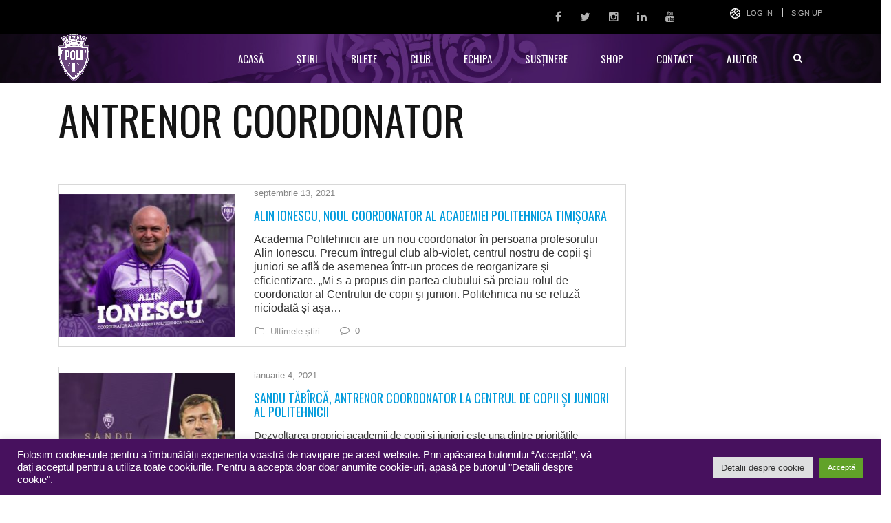

--- FILE ---
content_type: text/html; charset=UTF-8
request_url: https://www.sspolitehnica.ro/tag/antrenor-coordonator/
body_size: 18186
content:
<!DOCTYPE html>
<html dir="ltr" lang="ro-RO"
	prefix="og: https://ogp.me/ns#"  class="no-js">
<head>
	<meta name="format-detection" content="telephone=no">
	<meta charset="UTF-8">
	<meta name="viewport" content="width=device-width, initial-scale=1">
	<link rel="profile" href="http://gmpg.org/xfn/11">
	<link rel="pingback" href="https://www.sspolitehnica.ro/xmlrpc.php">
	<title>antrenor coordonator - Politehnica Timișoara</title>
<script type="text/javascript">var tktajaxurl = "https://www.sspolitehnica.ro/wp-admin/admin-ajax-ticketsys.php";var ticketingApiAddr = "https://www.sspolitehnica.ro/wp-content/plugins/ticketsys-events/ticketsys/api/";var ticketsysLoginHeaderClass = "";var ticketsysVenueHeight = "";var ticketsysVenueWidth = "";var ticketsysVenueRatio = "";var ticketsysHomeUrl = "https://www.sspolitehnica.ro";var ticketsysCheckoutPage = "";</script>
		<!-- All in One SEO 4.3.2 - aioseo.com -->
		<meta name="robots" content="max-image-preview:large" />
		<link rel="canonical" href="https://www.sspolitehnica.ro/tag/antrenor-coordonator/" />
		<meta name="generator" content="All in One SEO (AIOSEO) 4.3.2 " />
		<script type="application/ld+json" class="aioseo-schema">
			{"@context":"https:\/\/schema.org","@graph":[{"@type":"BreadcrumbList","@id":"https:\/\/www.sspolitehnica.ro\/tag\/antrenor-coordonator\/#breadcrumblist","itemListElement":[{"@type":"ListItem","@id":"https:\/\/www.sspolitehnica.ro\/#listItem","position":1,"item":{"@type":"WebPage","@id":"https:\/\/www.sspolitehnica.ro\/","name":"Prima pagin\u0103","description":"pagina oficiala a Politehnicii Timi\u0219oara","url":"https:\/\/www.sspolitehnica.ro\/"},"nextItem":"https:\/\/www.sspolitehnica.ro\/tag\/antrenor-coordonator\/#listItem"},{"@type":"ListItem","@id":"https:\/\/www.sspolitehnica.ro\/tag\/antrenor-coordonator\/#listItem","position":2,"item":{"@type":"WebPage","@id":"https:\/\/www.sspolitehnica.ro\/tag\/antrenor-coordonator\/","name":"antrenor coordonator","url":"https:\/\/www.sspolitehnica.ro\/tag\/antrenor-coordonator\/"},"previousItem":"https:\/\/www.sspolitehnica.ro\/#listItem"}]},{"@type":"CollectionPage","@id":"https:\/\/www.sspolitehnica.ro\/tag\/antrenor-coordonator\/#collectionpage","url":"https:\/\/www.sspolitehnica.ro\/tag\/antrenor-coordonator\/","name":"antrenor coordonator - Politehnica Timi\u0219oara","inLanguage":"ro-RO","isPartOf":{"@id":"https:\/\/www.sspolitehnica.ro\/#website"},"breadcrumb":{"@id":"https:\/\/www.sspolitehnica.ro\/tag\/antrenor-coordonator\/#breadcrumblist"}},{"@type":"Organization","@id":"https:\/\/www.sspolitehnica.ro\/#organization","name":"Politehnica Timi\u0219oara","url":"https:\/\/www.sspolitehnica.ro\/","sameAs":["https:\/\/www.facebook.com\/politehnicatimisoara","https:\/\/twitter.com\/politehnicat","https:\/\/www.instagram.com\/politehnicatimisoara\/","https:\/\/www.youtube.com\/c\/PolitehnicaTimi\u0219oara1921","https:\/\/www.linkedin.com\/company\/politehnicatimisoara\/"]},{"@type":"WebSite","@id":"https:\/\/www.sspolitehnica.ro\/#website","url":"https:\/\/www.sspolitehnica.ro\/","name":"Politehnica Timi\u0219oara","description":"Site Oficial","inLanguage":"ro-RO","publisher":{"@id":"https:\/\/www.sspolitehnica.ro\/#organization"}}]}
		</script>
		<!-- All in One SEO -->

<link rel='dns-prefetch' href='//maps.googleapis.com' />
<link rel='dns-prefetch' href='//fonts.googleapis.com' />
<link rel='dns-prefetch' href='//maxcdn.bootstrapcdn.com' />
<link rel="alternate" type="application/rss+xml" title="Politehnica Timișoara &raquo; Flux" href="https://www.sspolitehnica.ro/feed/" />
<link rel="alternate" type="application/rss+xml" title="Politehnica Timișoara &raquo; Flux comentarii" href="https://www.sspolitehnica.ro/comments/feed/" />
<link rel="alternate" type="application/rss+xml" title="Politehnica Timișoara &raquo; Flux etichetă antrenor coordonator" href="https://www.sspolitehnica.ro/tag/antrenor-coordonator/feed/" />
		<!-- This site uses the Google Analytics by MonsterInsights plugin v9.10.0 - Using Analytics tracking - https://www.monsterinsights.com/ -->
							<script src="//www.googletagmanager.com/gtag/js?id=G-SVR1REN970"  data-cfasync="false" data-wpfc-render="false" type="text/javascript" async></script>
			<script data-cfasync="false" data-wpfc-render="false" type="text/plain" data-cli-class="cli-blocker-script"  data-cli-script-type="analytics" data-cli-block="true"  data-cli-element-position="head">
				var mi_version = '9.10.0';
				var mi_track_user = true;
				var mi_no_track_reason = '';
								var MonsterInsightsDefaultLocations = {"page_location":"https:\/\/www.sspolitehnica.ro\/tag\/antrenor-coordonator\/"};
								if ( typeof MonsterInsightsPrivacyGuardFilter === 'function' ) {
					var MonsterInsightsLocations = (typeof MonsterInsightsExcludeQuery === 'object') ? MonsterInsightsPrivacyGuardFilter( MonsterInsightsExcludeQuery ) : MonsterInsightsPrivacyGuardFilter( MonsterInsightsDefaultLocations );
				} else {
					var MonsterInsightsLocations = (typeof MonsterInsightsExcludeQuery === 'object') ? MonsterInsightsExcludeQuery : MonsterInsightsDefaultLocations;
				}

								var disableStrs = [
										'ga-disable-G-SVR1REN970',
									];

				/* Function to detect opted out users */
				function __gtagTrackerIsOptedOut() {
					for (var index = 0; index < disableStrs.length; index++) {
						if (document.cookie.indexOf(disableStrs[index] + '=true') > -1) {
							return true;
						}
					}

					return false;
				}

				/* Disable tracking if the opt-out cookie exists. */
				if (__gtagTrackerIsOptedOut()) {
					for (var index = 0; index < disableStrs.length; index++) {
						window[disableStrs[index]] = true;
					}
				}

				/* Opt-out function */
				function __gtagTrackerOptout() {
					for (var index = 0; index < disableStrs.length; index++) {
						document.cookie = disableStrs[index] + '=true; expires=Thu, 31 Dec 2099 23:59:59 UTC; path=/';
						window[disableStrs[index]] = true;
					}
				}

				if ('undefined' === typeof gaOptout) {
					function gaOptout() {
						__gtagTrackerOptout();
					}
				}
								window.dataLayer = window.dataLayer || [];

				window.MonsterInsightsDualTracker = {
					helpers: {},
					trackers: {},
				};
				if (mi_track_user) {
					function __gtagDataLayer() {
						dataLayer.push(arguments);
					}

					function __gtagTracker(type, name, parameters) {
						if (!parameters) {
							parameters = {};
						}

						if (parameters.send_to) {
							__gtagDataLayer.apply(null, arguments);
							return;
						}

						if (type === 'event') {
														parameters.send_to = monsterinsights_frontend.v4_id;
							var hookName = name;
							if (typeof parameters['event_category'] !== 'undefined') {
								hookName = parameters['event_category'] + ':' + name;
							}

							if (typeof MonsterInsightsDualTracker.trackers[hookName] !== 'undefined') {
								MonsterInsightsDualTracker.trackers[hookName](parameters);
							} else {
								__gtagDataLayer('event', name, parameters);
							}
							
						} else {
							__gtagDataLayer.apply(null, arguments);
						}
					}

					__gtagTracker('js', new Date());
					__gtagTracker('set', {
						'developer_id.dZGIzZG': true,
											});
					if ( MonsterInsightsLocations.page_location ) {
						__gtagTracker('set', MonsterInsightsLocations);
					}
										__gtagTracker('config', 'G-SVR1REN970', {"forceSSL":"true","anonymize_ip":"true","link_attribution":"true"} );
										window.gtag = __gtagTracker;										(function () {
						/* https://developers.google.com/analytics/devguides/collection/analyticsjs/ */
						/* ga and __gaTracker compatibility shim. */
						var noopfn = function () {
							return null;
						};
						var newtracker = function () {
							return new Tracker();
						};
						var Tracker = function () {
							return null;
						};
						var p = Tracker.prototype;
						p.get = noopfn;
						p.set = noopfn;
						p.send = function () {
							var args = Array.prototype.slice.call(arguments);
							args.unshift('send');
							__gaTracker.apply(null, args);
						};
						var __gaTracker = function () {
							var len = arguments.length;
							if (len === 0) {
								return;
							}
							var f = arguments[len - 1];
							if (typeof f !== 'object' || f === null || typeof f.hitCallback !== 'function') {
								if ('send' === arguments[0]) {
									var hitConverted, hitObject = false, action;
									if ('event' === arguments[1]) {
										if ('undefined' !== typeof arguments[3]) {
											hitObject = {
												'eventAction': arguments[3],
												'eventCategory': arguments[2],
												'eventLabel': arguments[4],
												'value': arguments[5] ? arguments[5] : 1,
											}
										}
									}
									if ('pageview' === arguments[1]) {
										if ('undefined' !== typeof arguments[2]) {
											hitObject = {
												'eventAction': 'page_view',
												'page_path': arguments[2],
											}
										}
									}
									if (typeof arguments[2] === 'object') {
										hitObject = arguments[2];
									}
									if (typeof arguments[5] === 'object') {
										Object.assign(hitObject, arguments[5]);
									}
									if ('undefined' !== typeof arguments[1].hitType) {
										hitObject = arguments[1];
										if ('pageview' === hitObject.hitType) {
											hitObject.eventAction = 'page_view';
										}
									}
									if (hitObject) {
										action = 'timing' === arguments[1].hitType ? 'timing_complete' : hitObject.eventAction;
										hitConverted = mapArgs(hitObject);
										__gtagTracker('event', action, hitConverted);
									}
								}
								return;
							}

							function mapArgs(args) {
								var arg, hit = {};
								var gaMap = {
									'eventCategory': 'event_category',
									'eventAction': 'event_action',
									'eventLabel': 'event_label',
									'eventValue': 'event_value',
									'nonInteraction': 'non_interaction',
									'timingCategory': 'event_category',
									'timingVar': 'name',
									'timingValue': 'value',
									'timingLabel': 'event_label',
									'page': 'page_path',
									'location': 'page_location',
									'title': 'page_title',
									'referrer' : 'page_referrer',
								};
								for (arg in args) {
																		if (!(!args.hasOwnProperty(arg) || !gaMap.hasOwnProperty(arg))) {
										hit[gaMap[arg]] = args[arg];
									} else {
										hit[arg] = args[arg];
									}
								}
								return hit;
							}

							try {
								f.hitCallback();
							} catch (ex) {
							}
						};
						__gaTracker.create = newtracker;
						__gaTracker.getByName = newtracker;
						__gaTracker.getAll = function () {
							return [];
						};
						__gaTracker.remove = noopfn;
						__gaTracker.loaded = true;
						window['__gaTracker'] = __gaTracker;
					})();
									} else {
										console.log("");
					(function () {
						function __gtagTracker() {
							return null;
						}

						window['__gtagTracker'] = __gtagTracker;
						window['gtag'] = __gtagTracker;
					})();
									}
			</script>
							<!-- / Google Analytics by MonsterInsights -->
		<script type="text/javascript">
window._wpemojiSettings = {"baseUrl":"https:\/\/s.w.org\/images\/core\/emoji\/14.0.0\/72x72\/","ext":".png","svgUrl":"https:\/\/s.w.org\/images\/core\/emoji\/14.0.0\/svg\/","svgExt":".svg","source":{"concatemoji":"https:\/\/www.sspolitehnica.ro\/wp-includes\/js\/wp-emoji-release.min.js?ver=90f40045a7bdaf1cd236db4a9e2d65a6"}};
/*! This file is auto-generated */
!function(e,a,t){var n,r,o,i=a.createElement("canvas"),p=i.getContext&&i.getContext("2d");function s(e,t){var a=String.fromCharCode,e=(p.clearRect(0,0,i.width,i.height),p.fillText(a.apply(this,e),0,0),i.toDataURL());return p.clearRect(0,0,i.width,i.height),p.fillText(a.apply(this,t),0,0),e===i.toDataURL()}function c(e){var t=a.createElement("script");t.src=e,t.defer=t.type="text/javascript",a.getElementsByTagName("head")[0].appendChild(t)}for(o=Array("flag","emoji"),t.supports={everything:!0,everythingExceptFlag:!0},r=0;r<o.length;r++)t.supports[o[r]]=function(e){if(p&&p.fillText)switch(p.textBaseline="top",p.font="600 32px Arial",e){case"flag":return s([127987,65039,8205,9895,65039],[127987,65039,8203,9895,65039])?!1:!s([55356,56826,55356,56819],[55356,56826,8203,55356,56819])&&!s([55356,57332,56128,56423,56128,56418,56128,56421,56128,56430,56128,56423,56128,56447],[55356,57332,8203,56128,56423,8203,56128,56418,8203,56128,56421,8203,56128,56430,8203,56128,56423,8203,56128,56447]);case"emoji":return!s([129777,127995,8205,129778,127999],[129777,127995,8203,129778,127999])}return!1}(o[r]),t.supports.everything=t.supports.everything&&t.supports[o[r]],"flag"!==o[r]&&(t.supports.everythingExceptFlag=t.supports.everythingExceptFlag&&t.supports[o[r]]);t.supports.everythingExceptFlag=t.supports.everythingExceptFlag&&!t.supports.flag,t.DOMReady=!1,t.readyCallback=function(){t.DOMReady=!0},t.supports.everything||(n=function(){t.readyCallback()},a.addEventListener?(a.addEventListener("DOMContentLoaded",n,!1),e.addEventListener("load",n,!1)):(e.attachEvent("onload",n),a.attachEvent("onreadystatechange",function(){"complete"===a.readyState&&t.readyCallback()})),(e=t.source||{}).concatemoji?c(e.concatemoji):e.wpemoji&&e.twemoji&&(c(e.twemoji),c(e.wpemoji)))}(window,document,window._wpemojiSettings);
</script>
<style type="text/css">
img.wp-smiley,
img.emoji {
	display: inline !important;
	border: none !important;
	box-shadow: none !important;
	height: 1em !important;
	width: 1em !important;
	margin: 0 0.07em !important;
	vertical-align: -0.1em !important;
	background: none !important;
	padding: 0 !important;
}
</style>
	<link rel='stylesheet' id='scap.flashblock-css' href='https://www.sspolitehnica.ro/wp-content/plugins/compact-wp-audio-player/css/flashblock.css?ver=90f40045a7bdaf1cd236db4a9e2d65a6' type='text/css' media='all' />
<link rel='stylesheet' id='scap.player-css' href='https://www.sspolitehnica.ro/wp-content/plugins/compact-wp-audio-player/css/player.css?ver=90f40045a7bdaf1cd236db4a9e2d65a6' type='text/css' media='all' />
<link rel='stylesheet' id='stm_default_google_font-css' href='https://fonts.googleapis.com/css?family=Oswald%3A100%2C100italic%2C200%2C200italic%2C300%2C300italic%2C400%2C400italic%2C500%2C500italic%2C600%2C600italic%2C700%2C700italic%2C800%2C800italic%2C900%2C900italic&#038;ver=90f40045a7bdaf1cd236db4a9e2d65a6' type='text/css' media='all' />
<link rel='stylesheet' id='boostrap-css' href='https://www.sspolitehnica.ro/wp-content/themes/splash/assets/css/bootstrap.min.css?ver=90f40045a7bdaf1cd236db4a9e2d65a6' type='text/css' media='all' />
<link rel='stylesheet' id='select2-css' href='https://www.sspolitehnica.ro/wp-content/themes/splash/assets/css/select2.min.css?ver=90f40045a7bdaf1cd236db4a9e2d65a6' type='text/css' media='all' />
<link rel='stylesheet' id='owl-carousel-css' href='https://www.sspolitehnica.ro/wp-content/themes/splash/assets/css/owl.carousel.css?ver=90f40045a7bdaf1cd236db4a9e2d65a6' type='text/css' media='all' />
<link rel='stylesheet' id='stm-font-awesome-css' href='https://www.sspolitehnica.ro/wp-content/themes/splash/assets/css/font-awesome.min.css?ver=90f40045a7bdaf1cd236db4a9e2d65a6' type='text/css' media='all' />
<link rel='stylesheet' id='fancybox-css' href='https://www.sspolitehnica.ro/wp-content/themes/splash/assets/css/jquery.fancybox.css?ver=90f40045a7bdaf1cd236db4a9e2d65a6' type='text/css' media='all' />
<link rel='stylesheet' id='lightbox-css' href='https://www.sspolitehnica.ro/wp-content/themes/splash/assets/css/lightbox.css?ver=90f40045a7bdaf1cd236db4a9e2d65a6' type='text/css' media='all' />
<link rel='stylesheet' id='stm-theme-animate-css' href='https://www.sspolitehnica.ro/wp-content/themes/splash/assets/css/animate.css?ver=90f40045a7bdaf1cd236db4a9e2d65a6' type='text/css' media='all' />
<link rel='stylesheet' id='stm-theme-icons-css' href='https://www.sspolitehnica.ro/wp-content/themes/splash/assets/css/splash-icons.css?ver=90f40045a7bdaf1cd236db4a9e2d65a6' type='text/css' media='all' />
<link rel='stylesheet' id='stm-skin-custom-css' href='https://www.sspolitehnica.ro/wp-content/uploads/stm_uploads/skin-custom.css?t=1769242570&#038;ver=90f40045a7bdaf1cd236db4a9e2d65a6' type='text/css' media='all' />
<link rel='stylesheet' id='stm-skin-custom-layout-css' href='https://www.sspolitehnica.ro/wp-content/uploads/stm_uploads/skin-custom-layout.css?t=1769242570&#038;ver=90f40045a7bdaf1cd236db4a9e2d65a6' type='text/css' media='all' />
<link rel='stylesheet' id='stm-theme-default-styles-css' href='https://www.sspolitehnica.ro/wp-content/themes/splash/style.css?ver=90f40045a7bdaf1cd236db4a9e2d65a6' type='text/css' media='all' />
<style id='stm-theme-default-styles-inline-css' type='text/css'>
#ship-to-different-address label {display:block!important; } ol li:before { content: ''; } .woocommerce-terms-and-conditions-wrapper .woocommerce-form__label { display:block!important; } .woocommerce .price,.woocommerce .price .amount, .woocommerce .price .amount { color: #653979 } .splashSoccer .stm-news-tabs-wrapper .stm-single-post-loop .content p { display: none; } .stm-header.stm-header-third .stm-header-inner .stm-header-container .stm-main-menu .stm-main-menu-unit ul.header-menu > li > a { background: transparent; padding: 0 24px; } .stm-tabs-wrap .tab-content-wrapp .tab-pane .tab-content { font-weight: 400; font-style: normal; font-size: 16px; color: #868686; } .select2-container--default .select2-results__option--highlighted[aria-selected] { background-color: #47115e; } .font-size-16 { font-size: 16px; } .font-size-18 { font-size: 18px; } .splashSoccer p { font-size: 16px; } .splashSoccer .vc_tta-accordion .vc_tta-panel .vc_tta-panel-heading .vc_tta-panel-title a .vc_tta-title-text { font-size:18px; } .splashSoccer .stm-title-box-unit h2 { text-transform: none; } .splashSoccer .stm-products-carousel-init .product .product_header h3, .splashSoccer .stm-products-carousel-init .stm-single-product-carousel .product_header h3 { text-transform: none; } .splashSoccer .stm-product-content-loop-inner .product .product_header h3 { text-transform: none; } .table.variations td.st-label label { margin: 30px 0 0; margin-top: 30px; margin-right: 0px; margin-bottom: 0px; margin-left: 0px; } .splashSoccer #stm-top-bar .stm-top-bar_right .clearfix .stm-top-cart-holder .stm-cart-af a i { color: #fff; } .splashSoccer .stm-single-sp_player .sp-section-content-photo .sp-template-player-photo { height: 100%; } #shipping_method li label { display:inline;} .outer-therm {height:23px !important} .inner-therm {height:23px !important} .inner-therm {background-color: rgb(101, 57, 121) !important; position: absolute; left: 5%; transform: translateX(-5%); } ul li:before { background-color: #fff; } .splashSoccer .footer-widgets-wrapper .stm-cols-4 aside { width: 24.3%; } input[type="submit"] { background-color: #653979 !important; } input[type="submit"], button, .button { border: 2px solid #653979; }
</style>
<link rel='stylesheet' id='wp-block-library-css' href='https://www.sspolitehnica.ro/wp-includes/css/dist/block-library/style.min.css?ver=90f40045a7bdaf1cd236db4a9e2d65a6' type='text/css' media='all' />
<link rel='stylesheet' id='classic-theme-styles-css' href='https://www.sspolitehnica.ro/wp-includes/css/classic-themes.min.css?ver=1' type='text/css' media='all' />
<style id='global-styles-inline-css' type='text/css'>
body{--wp--preset--color--black: #000000;--wp--preset--color--cyan-bluish-gray: #abb8c3;--wp--preset--color--white: #ffffff;--wp--preset--color--pale-pink: #f78da7;--wp--preset--color--vivid-red: #cf2e2e;--wp--preset--color--luminous-vivid-orange: #ff6900;--wp--preset--color--luminous-vivid-amber: #fcb900;--wp--preset--color--light-green-cyan: #7bdcb5;--wp--preset--color--vivid-green-cyan: #00d084;--wp--preset--color--pale-cyan-blue: #8ed1fc;--wp--preset--color--vivid-cyan-blue: #0693e3;--wp--preset--color--vivid-purple: #9b51e0;--wp--preset--gradient--vivid-cyan-blue-to-vivid-purple: linear-gradient(135deg,rgba(6,147,227,1) 0%,rgb(155,81,224) 100%);--wp--preset--gradient--light-green-cyan-to-vivid-green-cyan: linear-gradient(135deg,rgb(122,220,180) 0%,rgb(0,208,130) 100%);--wp--preset--gradient--luminous-vivid-amber-to-luminous-vivid-orange: linear-gradient(135deg,rgba(252,185,0,1) 0%,rgba(255,105,0,1) 100%);--wp--preset--gradient--luminous-vivid-orange-to-vivid-red: linear-gradient(135deg,rgba(255,105,0,1) 0%,rgb(207,46,46) 100%);--wp--preset--gradient--very-light-gray-to-cyan-bluish-gray: linear-gradient(135deg,rgb(238,238,238) 0%,rgb(169,184,195) 100%);--wp--preset--gradient--cool-to-warm-spectrum: linear-gradient(135deg,rgb(74,234,220) 0%,rgb(151,120,209) 20%,rgb(207,42,186) 40%,rgb(238,44,130) 60%,rgb(251,105,98) 80%,rgb(254,248,76) 100%);--wp--preset--gradient--blush-light-purple: linear-gradient(135deg,rgb(255,206,236) 0%,rgb(152,150,240) 100%);--wp--preset--gradient--blush-bordeaux: linear-gradient(135deg,rgb(254,205,165) 0%,rgb(254,45,45) 50%,rgb(107,0,62) 100%);--wp--preset--gradient--luminous-dusk: linear-gradient(135deg,rgb(255,203,112) 0%,rgb(199,81,192) 50%,rgb(65,88,208) 100%);--wp--preset--gradient--pale-ocean: linear-gradient(135deg,rgb(255,245,203) 0%,rgb(182,227,212) 50%,rgb(51,167,181) 100%);--wp--preset--gradient--electric-grass: linear-gradient(135deg,rgb(202,248,128) 0%,rgb(113,206,126) 100%);--wp--preset--gradient--midnight: linear-gradient(135deg,rgb(2,3,129) 0%,rgb(40,116,252) 100%);--wp--preset--duotone--dark-grayscale: url('#wp-duotone-dark-grayscale');--wp--preset--duotone--grayscale: url('#wp-duotone-grayscale');--wp--preset--duotone--purple-yellow: url('#wp-duotone-purple-yellow');--wp--preset--duotone--blue-red: url('#wp-duotone-blue-red');--wp--preset--duotone--midnight: url('#wp-duotone-midnight');--wp--preset--duotone--magenta-yellow: url('#wp-duotone-magenta-yellow');--wp--preset--duotone--purple-green: url('#wp-duotone-purple-green');--wp--preset--duotone--blue-orange: url('#wp-duotone-blue-orange');--wp--preset--font-size--small: 13px;--wp--preset--font-size--medium: 20px;--wp--preset--font-size--large: 36px;--wp--preset--font-size--x-large: 42px;--wp--preset--spacing--20: 0.44rem;--wp--preset--spacing--30: 0.67rem;--wp--preset--spacing--40: 1rem;--wp--preset--spacing--50: 1.5rem;--wp--preset--spacing--60: 2.25rem;--wp--preset--spacing--70: 3.38rem;--wp--preset--spacing--80: 5.06rem;}:where(.is-layout-flex){gap: 0.5em;}body .is-layout-flow > .alignleft{float: left;margin-inline-start: 0;margin-inline-end: 2em;}body .is-layout-flow > .alignright{float: right;margin-inline-start: 2em;margin-inline-end: 0;}body .is-layout-flow > .aligncenter{margin-left: auto !important;margin-right: auto !important;}body .is-layout-constrained > .alignleft{float: left;margin-inline-start: 0;margin-inline-end: 2em;}body .is-layout-constrained > .alignright{float: right;margin-inline-start: 2em;margin-inline-end: 0;}body .is-layout-constrained > .aligncenter{margin-left: auto !important;margin-right: auto !important;}body .is-layout-constrained > :where(:not(.alignleft):not(.alignright):not(.alignfull)){max-width: var(--wp--style--global--content-size);margin-left: auto !important;margin-right: auto !important;}body .is-layout-constrained > .alignwide{max-width: var(--wp--style--global--wide-size);}body .is-layout-flex{display: flex;}body .is-layout-flex{flex-wrap: wrap;align-items: center;}body .is-layout-flex > *{margin: 0;}:where(.wp-block-columns.is-layout-flex){gap: 2em;}.has-black-color{color: var(--wp--preset--color--black) !important;}.has-cyan-bluish-gray-color{color: var(--wp--preset--color--cyan-bluish-gray) !important;}.has-white-color{color: var(--wp--preset--color--white) !important;}.has-pale-pink-color{color: var(--wp--preset--color--pale-pink) !important;}.has-vivid-red-color{color: var(--wp--preset--color--vivid-red) !important;}.has-luminous-vivid-orange-color{color: var(--wp--preset--color--luminous-vivid-orange) !important;}.has-luminous-vivid-amber-color{color: var(--wp--preset--color--luminous-vivid-amber) !important;}.has-light-green-cyan-color{color: var(--wp--preset--color--light-green-cyan) !important;}.has-vivid-green-cyan-color{color: var(--wp--preset--color--vivid-green-cyan) !important;}.has-pale-cyan-blue-color{color: var(--wp--preset--color--pale-cyan-blue) !important;}.has-vivid-cyan-blue-color{color: var(--wp--preset--color--vivid-cyan-blue) !important;}.has-vivid-purple-color{color: var(--wp--preset--color--vivid-purple) !important;}.has-black-background-color{background-color: var(--wp--preset--color--black) !important;}.has-cyan-bluish-gray-background-color{background-color: var(--wp--preset--color--cyan-bluish-gray) !important;}.has-white-background-color{background-color: var(--wp--preset--color--white) !important;}.has-pale-pink-background-color{background-color: var(--wp--preset--color--pale-pink) !important;}.has-vivid-red-background-color{background-color: var(--wp--preset--color--vivid-red) !important;}.has-luminous-vivid-orange-background-color{background-color: var(--wp--preset--color--luminous-vivid-orange) !important;}.has-luminous-vivid-amber-background-color{background-color: var(--wp--preset--color--luminous-vivid-amber) !important;}.has-light-green-cyan-background-color{background-color: var(--wp--preset--color--light-green-cyan) !important;}.has-vivid-green-cyan-background-color{background-color: var(--wp--preset--color--vivid-green-cyan) !important;}.has-pale-cyan-blue-background-color{background-color: var(--wp--preset--color--pale-cyan-blue) !important;}.has-vivid-cyan-blue-background-color{background-color: var(--wp--preset--color--vivid-cyan-blue) !important;}.has-vivid-purple-background-color{background-color: var(--wp--preset--color--vivid-purple) !important;}.has-black-border-color{border-color: var(--wp--preset--color--black) !important;}.has-cyan-bluish-gray-border-color{border-color: var(--wp--preset--color--cyan-bluish-gray) !important;}.has-white-border-color{border-color: var(--wp--preset--color--white) !important;}.has-pale-pink-border-color{border-color: var(--wp--preset--color--pale-pink) !important;}.has-vivid-red-border-color{border-color: var(--wp--preset--color--vivid-red) !important;}.has-luminous-vivid-orange-border-color{border-color: var(--wp--preset--color--luminous-vivid-orange) !important;}.has-luminous-vivid-amber-border-color{border-color: var(--wp--preset--color--luminous-vivid-amber) !important;}.has-light-green-cyan-border-color{border-color: var(--wp--preset--color--light-green-cyan) !important;}.has-vivid-green-cyan-border-color{border-color: var(--wp--preset--color--vivid-green-cyan) !important;}.has-pale-cyan-blue-border-color{border-color: var(--wp--preset--color--pale-cyan-blue) !important;}.has-vivid-cyan-blue-border-color{border-color: var(--wp--preset--color--vivid-cyan-blue) !important;}.has-vivid-purple-border-color{border-color: var(--wp--preset--color--vivid-purple) !important;}.has-vivid-cyan-blue-to-vivid-purple-gradient-background{background: var(--wp--preset--gradient--vivid-cyan-blue-to-vivid-purple) !important;}.has-light-green-cyan-to-vivid-green-cyan-gradient-background{background: var(--wp--preset--gradient--light-green-cyan-to-vivid-green-cyan) !important;}.has-luminous-vivid-amber-to-luminous-vivid-orange-gradient-background{background: var(--wp--preset--gradient--luminous-vivid-amber-to-luminous-vivid-orange) !important;}.has-luminous-vivid-orange-to-vivid-red-gradient-background{background: var(--wp--preset--gradient--luminous-vivid-orange-to-vivid-red) !important;}.has-very-light-gray-to-cyan-bluish-gray-gradient-background{background: var(--wp--preset--gradient--very-light-gray-to-cyan-bluish-gray) !important;}.has-cool-to-warm-spectrum-gradient-background{background: var(--wp--preset--gradient--cool-to-warm-spectrum) !important;}.has-blush-light-purple-gradient-background{background: var(--wp--preset--gradient--blush-light-purple) !important;}.has-blush-bordeaux-gradient-background{background: var(--wp--preset--gradient--blush-bordeaux) !important;}.has-luminous-dusk-gradient-background{background: var(--wp--preset--gradient--luminous-dusk) !important;}.has-pale-ocean-gradient-background{background: var(--wp--preset--gradient--pale-ocean) !important;}.has-electric-grass-gradient-background{background: var(--wp--preset--gradient--electric-grass) !important;}.has-midnight-gradient-background{background: var(--wp--preset--gradient--midnight) !important;}.has-small-font-size{font-size: var(--wp--preset--font-size--small) !important;}.has-medium-font-size{font-size: var(--wp--preset--font-size--medium) !important;}.has-large-font-size{font-size: var(--wp--preset--font-size--large) !important;}.has-x-large-font-size{font-size: var(--wp--preset--font-size--x-large) !important;}
.wp-block-navigation a:where(:not(.wp-element-button)){color: inherit;}
:where(.wp-block-columns.is-layout-flex){gap: 2em;}
.wp-block-pullquote{font-size: 1.5em;line-height: 1.6;}
</style>
<link rel='stylesheet' id='cookie-law-info-css' href='https://www.sspolitehnica.ro/wp-content/plugins/cookie-law-info/legacy/public/css/cookie-law-info-public.css?ver=3.0.8' type='text/css' media='all' />
<link rel='stylesheet' id='cookie-law-info-gdpr-css' href='https://www.sspolitehnica.ro/wp-content/plugins/cookie-law-info/legacy/public/css/cookie-law-info-gdpr.css?ver=3.0.8' type='text/css' media='all' />
<link rel='stylesheet' id='rs-plugin-settings-css' href='https://www.sspolitehnica.ro/wp-content/plugins/revslider/public/assets/css/settings.css?ver=5.4.8.1' type='text/css' media='all' />
<style id='rs-plugin-settings-inline-css' type='text/css'>
#rs-demo-id {}
</style>
<link rel='stylesheet' id='dashicons-css' href='https://www.sspolitehnica.ro/wp-includes/css/dashicons.min.css?ver=90f40045a7bdaf1cd236db4a9e2d65a6' type='text/css' media='all' />
<link rel='stylesheet' id='sportspress-general-css' href='//www.sspolitehnica.ro/wp-content/plugins/sportspress/assets/css/sportspress.css?ver=2.7.15' type='text/css' media='all' />
<link rel='stylesheet' id='sportspress-icons-css' href='//www.sspolitehnica.ro/wp-content/plugins/sportspress/assets/css/icons.css?ver=2.7' type='text/css' media='all' />
<link rel='stylesheet' id='fontawesome-css' href='//maxcdn.bootstrapcdn.com/font-awesome/4.2.0/css/font-awesome.min.css?ver=90f40045a7bdaf1cd236db4a9e2d65a6' type='text/css' media='all' />
<link rel='stylesheet' id='ticketysys-css' href='https://www.sspolitehnica.ro/wp-content/plugins/ticketsys-events/css/ticketsys.css?v=1&#038;ver=90f40045a7bdaf1cd236db4a9e2d65a6' type='text/css' media='all' />
<link rel='stylesheet' id='venue-css' href='https://www.sspolitehnica.ro/wp-content/plugins/ticketsys-events/css/venue.css?ver=90f40045a7bdaf1cd236db4a9e2d65a6' type='text/css' media='all' />
<link rel='stylesheet' id='jquery-ui-css' href='https://www.sspolitehnica.ro/wp-content/plugins/ticketsys-events/css/jquery-ui.min.css?ver=90f40045a7bdaf1cd236db4a9e2d65a6' type='text/css' media='all' />
<link rel='stylesheet' id='bootstrap-cols-css' href='https://www.sspolitehnica.ro/wp-content/plugins/ticketsys-events/css/bootstrap-cols.css?ver=90f40045a7bdaf1cd236db4a9e2d65a6' type='text/css' media='all' />
<link rel='stylesheet' id='stm_megamenu-css' href='https://www.sspolitehnica.ro/wp-content/themes/splash/includes/megamenu/assets/css/megamenu.css?ver=90f40045a7bdaf1cd236db4a9e2d65a6' type='text/css' media='all' />
<link rel='stylesheet' id='css-css' href='https://www.sspolitehnica.ro/wp-content/plugins/footer-design-for-wpbakery-page-builder/assets/frontend/css/style.css?ver=90f40045a7bdaf1cd236db4a9e2d65a6' type='text/css' media='all' />
<link rel='stylesheet' id='stm-google-fonts-css' href='//fonts.googleapis.com/css?family=Oswald%3Aregular%2C700%2C300&#038;ver=90f40045a7bdaf1cd236db4a9e2d65a6' type='text/css' media='all' />
<style type="text/css"></style><script type='text/javascript' src='https://www.sspolitehnica.ro/wp-content/plugins/compact-wp-audio-player/js/soundmanager2-nodebug-jsmin.js?ver=90f40045a7bdaf1cd236db4a9e2d65a6' id='scap.soundmanager2-js'></script>
<script type='text/javascript' src='https://www.sspolitehnica.ro/wp-content/plugins/enable-jquery-migrate-helper/js/jquery/jquery-1.12.4-wp.js?ver=1.12.4-wp' id='jquery-core-js'></script>
<script type='text/javascript' src='https://www.sspolitehnica.ro/wp-content/plugins/enable-jquery-migrate-helper/js/jquery-migrate/jquery-migrate-1.4.1-wp.js?ver=1.4.1-wp' id='jquery-migrate-js'></script>
<script type="text/plain" data-cli-class="cli-blocker-script"  data-cli-script-type="analytics" data-cli-block="true"  data-cli-element-position="head" src='https://www.sspolitehnica.ro/wp-content/plugins/google-analytics-for-wordpress/assets/js/frontend-gtag.min.js?ver=9.10.0' id='monsterinsights-frontend-script-js'></script>
<script data-cfasync="false" data-wpfc-render="false" type="text/javascript" id='monsterinsights-frontend-script-js-extra'>/* <![CDATA[ */
var monsterinsights_frontend = {"js_events_tracking":"true","download_extensions":"doc,pdf,ppt,zip,xls,docx,pptx,xlsx","inbound_paths":"[{\"path\":\"\\\/go\\\/\",\"label\":\"affiliate\"},{\"path\":\"\\\/recommend\\\/\",\"label\":\"affiliate\"}]","home_url":"https:\/\/www.sspolitehnica.ro","hash_tracking":"false","v4_id":"G-SVR1REN970"};/* ]]> */
</script>
<script type='text/javascript' id='cookie-law-info-js-extra'>
/* <![CDATA[ */
var Cli_Data = {"nn_cookie_ids":[],"cookielist":[],"non_necessary_cookies":[],"ccpaEnabled":"","ccpaRegionBased":"","ccpaBarEnabled":"","strictlyEnabled":["necessary","obligatoire"],"ccpaType":"gdpr","js_blocking":"1","custom_integration":"","triggerDomRefresh":"","secure_cookies":""};
var cli_cookiebar_settings = {"animate_speed_hide":"500","animate_speed_show":"500","background":"#47115e","border":"#b1a6a6c2","border_on":"","button_1_button_colour":"#61a229","button_1_button_hover":"#4e8221","button_1_link_colour":"#fff","button_1_as_button":"1","button_1_new_win":"","button_2_button_colour":"#333","button_2_button_hover":"#292929","button_2_link_colour":"#444","button_2_as_button":"","button_2_hidebar":"","button_3_button_colour":"#dedfe0","button_3_button_hover":"#b2b2b3","button_3_link_colour":"#333333","button_3_as_button":"1","button_3_new_win":"","button_4_button_colour":"#dedfe0","button_4_button_hover":"#b2b2b3","button_4_link_colour":"#333333","button_4_as_button":"1","button_7_button_colour":"#61a229","button_7_button_hover":"#4e8221","button_7_link_colour":"#fff","button_7_as_button":"1","button_7_new_win":"","font_family":"inherit","header_fix":"","notify_animate_hide":"1","notify_animate_show":"","notify_div_id":"#cookie-law-info-bar","notify_position_horizontal":"right","notify_position_vertical":"bottom","scroll_close":"","scroll_close_reload":"","accept_close_reload":"","reject_close_reload":"","showagain_tab":"","showagain_background":"#fff","showagain_border":"#000","showagain_div_id":"#cookie-law-info-again","showagain_x_position":"100px","text":"#ffffff","show_once_yn":"1","show_once":"10000","logging_on":"","as_popup":"","popup_overlay":"1","bar_heading_text":"","cookie_bar_as":"banner","popup_showagain_position":"bottom-right","widget_position":"left"};
var log_object = {"ajax_url":"https:\/\/www.sspolitehnica.ro\/wp-admin\/admin-ajax.php"};
/* ]]> */
</script>
<script type='text/javascript' src='https://www.sspolitehnica.ro/wp-content/plugins/cookie-law-info/legacy/public/js/cookie-law-info-public.js?ver=3.0.8' id='cookie-law-info-js'></script>
<script type='text/javascript' src='https://www.sspolitehnica.ro/wp-content/plugins/revslider/public/assets/js/jquery.themepunch.tools.min.js?ver=5.4.8.1' id='tp-tools-js'></script>
<script type='text/javascript' src='https://www.sspolitehnica.ro/wp-content/plugins/revslider/public/assets/js/jquery.themepunch.revolution.min.js?ver=5.4.8.1' id='revmin-js'></script>
<script type='text/javascript' src='https://www.sspolitehnica.ro/wp-content/plugins/ticketsys-events/ticketsys/resources/jquery.overlay.js?ver=90f40045a7bdaf1cd236db4a9e2d65a6' id='jqueryOverlay-js'></script>
<script type='text/javascript' src='https://www.sspolitehnica.ro/wp-content/plugins/ticketsys-events/ticketsys/resources/utils.js?v=1.1&#038;ver=90f40045a7bdaf1cd236db4a9e2d65a6' id='tktutils-js'></script>
<script type='text/javascript' src='https://www.sspolitehnica.ro/wp-content/plugins/ticketsys-events/ticketsys/resources/ticketingAPI.js?v=1.2&#038;ver=90f40045a7bdaf1cd236db4a9e2d65a6' id='ticketsysAPI-js'></script>
<script type='text/javascript' src='https://www.sspolitehnica.ro/wp-content/plugins/ticketsys-events/ticketsys/resources/Cart.js?ver=90f40045a7bdaf1cd236db4a9e2d65a6' id='cartJS-js'></script>
<script type='text/javascript' src='https://www.sspolitehnica.ro/wp-content/plugins/ticketsys-events/ticketsys/resources/jquery.atmosphere.js?ver=90f40045a7bdaf1cd236db4a9e2d65a6' id='jQueryAtmo-js'></script>
<script type='text/javascript' src='https://www.sspolitehnica.ro/wp-content/plugins/ticketsys-events/ticketsys/resources/jquery-ui.min.js?ver=90f40045a7bdaf1cd236db4a9e2d65a6' id='jQueryUI-js'></script>
<script type='text/javascript' src='https://www.sspolitehnica.ro/wp-content/plugins/ticketsys-events/ticketsys/resources/jquery.validate.js?ver=90f40045a7bdaf1cd236db4a9e2d65a6' id='jQueryValidate-js'></script>
<script type='text/javascript' src='https://www.sspolitehnica.ro/wp-content/plugins/ticketsys-events/ticketsys/resources/jquery.cookie.js?ver=90f40045a7bdaf1cd236db4a9e2d65a6' id='jqueryCookie-js'></script>
<script type='text/javascript' src='https://www.sspolitehnica.ro/wp-content/themes/splash/includes/megamenu/assets/js/megamenu.js?ver=90f40045a7bdaf1cd236db4a9e2d65a6' id='stm_megamenu-js'></script>
<link rel="https://api.w.org/" href="https://www.sspolitehnica.ro/wp-json/" /><link rel="alternate" type="application/json" href="https://www.sspolitehnica.ro/wp-json/wp/v2/tags/1082" /><link rel="EditURI" type="application/rsd+xml" title="RSD" href="https://www.sspolitehnica.ro/xmlrpc.php?rsd" />
<link rel="wlwmanifest" type="application/wlwmanifest+xml" href="https://www.sspolitehnica.ro/wp-includes/wlwmanifest.xml" />

<noscript><style>.vce-row-container .vcv-lozad {display: none}</style></noscript><meta name="generator" content="Powered by Visual Composer Website Builder - fast and easy-to-use drag and drop visual editor for WordPress."/>    <script type="text/javascript">
        var ajaxurl = 'https://www.sspolitehnica.ro/wp-admin/admin-ajax.php';
        var stm_cf7_preloader = 'https://www.sspolitehnica.ro/wp-content/themes/splash/assets/images/map-pin.png';
    </script>
<meta name="generator" content="Powered by WPBakery Page Builder - drag and drop page builder for WordPress."/>
<meta name="generator" content="Powered by Slider Revolution 5.4.8.1 - responsive, Mobile-Friendly Slider Plugin for WordPress with comfortable drag and drop interface." />
<link rel="icon" href="https://www.sspolitehnica.ro/wp-content/uploads/2017/07/pt-2-32x32.png" sizes="32x32" />
<link rel="icon" href="https://www.sspolitehnica.ro/wp-content/uploads/2017/07/pt-2-200x200.png" sizes="192x192" />
<link rel="apple-touch-icon" href="https://www.sspolitehnica.ro/wp-content/uploads/2017/07/pt-2-200x200.png" />
<meta name="msapplication-TileImage" content="https://www.sspolitehnica.ro/wp-content/uploads/2017/07/pt-2.png" />
<script type="text/javascript">function setREVStartSize(e){									
						try{ e.c=jQuery(e.c);var i=jQuery(window).width(),t=9999,r=0,n=0,l=0,f=0,s=0,h=0;
							if(e.responsiveLevels&&(jQuery.each(e.responsiveLevels,function(e,f){f>i&&(t=r=f,l=e),i>f&&f>r&&(r=f,n=e)}),t>r&&(l=n)),f=e.gridheight[l]||e.gridheight[0]||e.gridheight,s=e.gridwidth[l]||e.gridwidth[0]||e.gridwidth,h=i/s,h=h>1?1:h,f=Math.round(h*f),"fullscreen"==e.sliderLayout){var u=(e.c.width(),jQuery(window).height());if(void 0!=e.fullScreenOffsetContainer){var c=e.fullScreenOffsetContainer.split(",");if (c) jQuery.each(c,function(e,i){u=jQuery(i).length>0?u-jQuery(i).outerHeight(!0):u}),e.fullScreenOffset.split("%").length>1&&void 0!=e.fullScreenOffset&&e.fullScreenOffset.length>0?u-=jQuery(window).height()*parseInt(e.fullScreenOffset,0)/100:void 0!=e.fullScreenOffset&&e.fullScreenOffset.length>0&&(u-=parseInt(e.fullScreenOffset,0))}f=u}else void 0!=e.minHeight&&f<e.minHeight&&(f=e.minHeight);e.c.closest(".rev_slider_wrapper").css({height:f})					
						}catch(d){console.log("Failure at Presize of Slider:"+d)}						
					};</script>
<style type="text/css" title="dynamic-css" class="options-output">h1, .h1, h2, .h2, h3, .h3, h4, .h4, h5, .h5, h6, .h6, .heading-font, .button, 
	.widget_recent_entries, table, .stm-widget-menu ul.menu li a, 
	input[type='submit'], .rev_post_title, .countdown span, .woocommerce .price, .woocommerce-MyAccount-navigation ul li a, .vc_tta.vc_general .vc_tta-tab > a, aside.widget.widget_top_rated_products .product_list_widget li .product-title,
		aside.widget.widget_top_rated_products .product_list_widget li .woocommerce-Price-amount, .comment-form label, .stm-cart-totals .shop_table tbody tr td .amount, .splashSoccer ul.page-numbers li span, .splashSoccer ul.page-numbers li a, 
		.stm-single-sp_table-league .sp-template-league-table table tbody tr td,
		.stm-sportspress-sidebar-right table tr td.data-name, .stm-sportspress-sidebar-left table tr td.data-name,
		.stm-single-sp_player .sp-template.sp-template-player-details.sp-template-details .sp-list-wrapper .sp-player-details .single-info .st-label.normal_font,
		.stm-single-sp_player .sp-template.sp-template-player-details.sp-template-details .sp-list-wrapper .sp-player-details .single-info .st-value,
		.menu-widget-menu-container li
		{font-family:Oswald !important;}h1, .h1{font-size:60px !important; line-height:64px;}h2, .h2{font-size:30px !important; line-height:34px;}h3, .h3{font-size:20px !important; line-height:24px;}h4, .h4{font-size:17px !important; line-height:21px;}h5, .h5{font-size:15px !important; line-height:19px;}#stm-top-bar{background-color: #000000 !important;}#stm-top-bar{color: #ffffff !important;}.footer-widgets-wrapper{background-color: #ffffff !important;}.footer-widgets-wrapper, .footer-widgets-wrapper .widget-title h6, .footer-widgets-wrapper a, .footer-widgets-wrapper .textwidget, .footer-widgets-wrapper li,.footer-widgets-wrapper li .text, .footer-widgets-wrapper caption{color: #ffffff !important;}#stm-footer-bottom{background-color: #ffffff !important;}#stm-footer-bottom, #stm-footer-bottom a{color: #000000 !important;}#stm-footer-socials-top{background-color: #ffffff !important;}#stm-footer-socials-top, #stm-footer-socials-top .footer-bottom-socials li a i:before{color: #8224e3 !important;}</style>
<noscript><style> .wpb_animate_when_almost_visible { opacity: 1; }</style></noscript></head>


<body class="archive tag tag-antrenor-coordonator tag-1082 splashSoccer header_3 vcwb stm-macintosh stm-shop-sidebar wpmp-style-footer-default wpb-js-composer js-comp-ver-6.8.0 vc_responsive" >
	<div id="wrapper" >

		
<div id="stm-top-bar" style="background-color:#000000 !important;color:#ffffff !important;">
            <div class="container">
    <div class="row">
        <div class="col-md-6 col-sm-6">
            <div class="stm-top-bar_left">
                <div class="stm-top-switcher-holder">
                                    </div>
                            </div>
        </div>

        <div class="col-md-6 col-sm-6">

            <div class="clearfix">
                <div class="stm-top-bar_right">
                    <div class="clearfix">
                        <div class="stm-top-profile-holder">
                            
<div class="stm-profile-wrapp">
	<div class="stm-profile-img icon-mg-icon-ball">
			</div>
	<a class="normal_font" href='https://www.sspolitehnica.ro/my-account'>Log In</a><span class="vertical-divider"></span><a class="normal_font" href='https://www.sspolitehnica.ro/my-account'>Sign Up</a>
</div>
                        </div>
                                                    <div class="stm-top-cart-holder">
                                
                            </div>
                                                </div>
                </div>

                <div class="stm-top-socials-holder">
                    	<ul class="top-bar-socials stm-list-duty">
					<li>
				<a href="https://www.facebook.com/politehnicatimisoara" target="_blank" style="color:#ffffff !important;">
					<i class="fa fa-facebook"></i>
				</a>
			</li>
					<li>
				<a href="https://twitter.com/PolitehnicaT" target="_blank" style="color:#ffffff !important;">
					<i class="fa fa-twitter"></i>
				</a>
			</li>
					<li>
				<a href="https://www.instagram.com/politehnicatimisoara/" target="_blank" style="color:#ffffff !important;">
					<i class="fa fa-instagram"></i>
				</a>
			</li>
					<li>
				<a href="https://www.linkedin.com/company/politehnica-timisoara" target="_blank" style="color:#ffffff !important;">
					<i class="fa fa-linkedin"></i>
				</a>
			</li>
					<li>
				<a href="https://www.youtube.com/channel/UCCHXmRkaTqt5KyQeFwL0prQ" target="_blank" style="color:#ffffff !important;">
					<i class="fa fa-youtube"></i>
				</a>
			</li>
			</ul>

                </div>
            </div>

        </div>
    </div>
</div>    </div>
<div class="stm-header stm-non-transparent-header stm-header-fixed-mode stm-header-third">
	<div class="stm-header-inner">
					<div class="stm-header-background" style="background-image: url('https://www.sspolitehnica.ro/wp-content/uploads/2020/08/footer_extins_violet.jpg')"></div>
				<div class="container stm-header-container">
			<!--Logo-->
			<div class="logo-main" style="margin-top: 0px;">
									<a class="bloglogo" href="https://www.sspolitehnica.ro/">
						<img
							src="http://www.sspolitehnica.ro/wp-content/uploads/2019/04/stema_fundal_transparent_Politehnica_2017.png"
							style="width: 45px;"
							title="Home"
							alt="Logo"
						/>
					</a>
							</div>
			<div class="stm-main-menu">
				<div class="stm-main-menu-unit stm-search-enabled" style="margin-top: 0px;">
					<ul class="header-menu stm-list-duty heading-font clearfix">
						<li id="menu-item-824" class="menu-item menu-item-type-post_type menu-item-object-page menu-item-home menu-item-824"><a href="https://www.sspolitehnica.ro/"><span>Acasă</span></a></li>
<li id="menu-item-13810" class="menu-item menu-item-type-taxonomy menu-item-object-category menu-item-13810"><a href="https://www.sspolitehnica.ro/category/stiri/"><span>Știri</span></a></li>
<li id="menu-item-31641" class="menu-item menu-item-type-post_type menu-item-object-page menu-item-31641"><a href="https://www.sspolitehnica.ro/bilete/"><span>Bilete</span></a></li>
<li id="menu-item-4002" class="menu-item menu-item-type-custom menu-item-object-custom menu-item-has-children menu-item-4002"><a href="#"><span>Club</span></a>
<ul class="sub-menu">
	<li id="menu-item-1368" class="menu-item menu-item-type-custom menu-item-object-custom menu-item-has-children menu-item-1368 stm_col_width_default stm_mega_cols_inside_default"><a href="#"><span>Sezon</span></a>
	<ul class="sub-menu">
		<li id="menu-item-2981" class="menu-item menu-item-type-post_type menu-item-object-page menu-item-2981 stm_mega_second_col_width_default"><a href="https://www.sspolitehnica.ro/meciuri/"><span>Meciuri</span></a></li>
		<li id="menu-item-836" class="menu-item menu-item-type-post_type menu-item-object-sp_table menu-item-836 stm_mega_second_col_width_default"><a href="https://www.sspolitehnica.ro/table/clasament-22-23/"><span>Clasament 2022 – 2023</span></a></li>
	</ul>
</li>
	<li id="menu-item-3262" class="menu-item menu-item-type-post_type menu-item-object-page menu-item-3262 stm_col_width_default stm_mega_cols_inside_default"><a href="https://www.sspolitehnica.ro/povestea-noastra/"><span>Povestea noastră</span></a></li>
	<li id="menu-item-3301" class="menu-item menu-item-type-post_type menu-item-object-page menu-item-3301 stm_col_width_default stm_mega_cols_inside_default"><a href="https://www.sspolitehnica.ro/profilul-clubului/"><span>Profilul clubului</span></a></li>
	<li id="menu-item-3302" class="menu-item menu-item-type-post_type menu-item-object-page menu-item-3302 stm_col_width_default stm_mega_cols_inside_default"><a href="https://www.sspolitehnica.ro/cod-etic/"><span>Codul etic</span></a></li>
	<li id="menu-item-830" class="menu-item menu-item-type-post_type menu-item-object-page menu-item-830 stm_col_width_default stm_mega_cols_inside_default"><a href="https://www.sspolitehnica.ro/stadion-stiinta/"><span>Stadion</span></a></li>
	<li id="menu-item-37070" class="menu-item menu-item-type-post_type menu-item-object-page menu-item-has-children menu-item-37070 stm_col_width_default stm_mega_cols_inside_default"><a href="https://www.sspolitehnica.ro/situatie-financiara-echipa-de-seniori/"><span>Situații financiare</span></a>
	<ul class="sub-menu">
		<li id="menu-item-37069" class="menu-item menu-item-type-post_type menu-item-object-page menu-item-37069 stm_mega_second_col_width_default"><a href="https://www.sspolitehnica.ro/situatie-financiara-echipa-de-seniori/"><span>Echipa de seniori</span></a></li>
		<li id="menu-item-37071" class="menu-item menu-item-type-post_type menu-item-object-page menu-item-37071 stm_mega_second_col_width_default"><a href="https://www.sspolitehnica.ro/situatie-financiara-centrul-de-copii-si-juniori/"><span>Centrul de copii și juniori</span></a></li>
	</ul>
</li>
	<li id="menu-item-3312" class="menu-item menu-item-type-post_type menu-item-object-page menu-item-3312 stm_col_width_default stm_mega_cols_inside_default"><a href="https://www.sspolitehnica.ro/baza-de-pregatire/"><span>Baza de pregatire</span></a></li>
	<li id="menu-item-40288" class="menu-item menu-item-type-post_type menu-item-object-page menu-item-40288 stm_col_width_default stm_mega_cols_inside_default"><a href="https://www.sspolitehnica.ro/responsabilitate-sociala-fotbalistica/"><span>Responsabilitate socială fotbalistică</span></a></li>
</ul>
</li>
<li id="menu-item-3235" class="menu-item menu-item-type-custom menu-item-object-custom menu-item-has-children menu-item-3235"><a href="#"><span>Echipa</span></a>
<ul class="sub-menu">
	<li id="menu-item-3672" class="menu-item menu-item-type-custom menu-item-object-custom menu-item-3672 stm_col_width_default stm_mega_cols_inside_default"><a href="https://www.sspolitehnica.ro/list/politehnica-timisoara-2018-2019/"><span>Băieții în ghete</span></a></li>
	<li id="menu-item-30291" class="menu-item menu-item-type-post_type menu-item-object-page menu-item-30291 stm_col_width_default stm_mega_cols_inside_default"><a href="https://www.sspolitehnica.ro/femina/"><span>Politehnica Femina</span></a></li>
	<li id="menu-item-30283" class="menu-item menu-item-type-custom menu-item-object-custom menu-item-30283 stm_col_width_default stm_mega_cols_inside_default"><a href="https://www.sspolitehnica.ro/hailapoli/"><span>Adu-ți copilul la Poli</span></a></li>
	<li id="menu-item-14845" class="menu-item menu-item-type-custom menu-item-object-custom menu-item-14845 stm_col_width_default stm_mega_cols_inside_default"><a href="http://academia-politehnica-timisoara.ro/"><span>Academia Politehnicii</span></a></li>
</ul>
</li>
<li id="menu-item-3228" class="menu-item menu-item-type-custom menu-item-object-custom menu-item-has-children menu-item-3228"><a href="https://www.sspolitehnica.ro/sustinere/"><span>Susținere</span></a>
<ul class="sub-menu">
	<li id="menu-item-22113" class="menu-item menu-item-type-post_type menu-item-object-page menu-item-22113 stm_col_width_default stm_mega_cols_inside_default"><a href="https://www.sspolitehnica.ro/membri/"><span>Membri oficiali</span></a></li>
	<li id="menu-item-3439" class="menu-item menu-item-type-post_type menu-item-object-page menu-item-3439 stm_col_width_default stm_mega_cols_inside_default"><a href="https://www.sspolitehnica.ro/druckeria360/"><span>Druckeria 360</span></a></li>
	<li id="menu-item-6239" class="menu-item menu-item-type-custom menu-item-object-custom menu-item-6239 stm_col_width_default stm_mega_cols_inside_default"><a href="https://www.sspolitehnica.ro/parteneri"><span>Parteneri</span></a></li>
	<li id="menu-item-3399" class="menu-item menu-item-type-post_type menu-item-object-page menu-item-3399 stm_col_width_default stm_mega_cols_inside_default"><a href="https://www.sspolitehnica.ro/sponsorizare/"><span>Sponsorizare</span></a></li>
	<li id="menu-item-3392" class="menu-item menu-item-type-post_type menu-item-object-page menu-item-3392 stm_col_width_default stm_mega_cols_inside_default"><a href="https://www.sspolitehnica.ro/treijumate/"><span>3,5% pentru Politehnica</span></a></li>
	<li id="menu-item-4406" class="menu-item menu-item-type-post_type menu-item-object-post menu-item-4406 stm_col_width_default stm_mega_cols_inside_default"><a href="https://www.sspolitehnica.ro/fotbalpentrusuporteri/"><span>Fotbal pt suporteri</span></a></li>
</ul>
</li>
<li id="menu-item-39976" class="menu-item menu-item-type-custom menu-item-object-custom menu-item-39976"><a href="https://shop.sspolitehnica.ro/"><span>Shop</span></a></li>
<li id="menu-item-827" class="menu-item menu-item-type-post_type menu-item-object-page menu-item-827"><a href="https://www.sspolitehnica.ro/contact/"><span>Contact</span></a></li>
<li id="menu-item-4462" class="menu-item menu-item-type-custom menu-item-object-custom menu-item-has-children menu-item-4462"><a href="#"><span>Ajutor</span></a>
<ul class="sub-menu">
	<li id="menu-item-4463" class="menu-item menu-item-type-post_type menu-item-object-page menu-item-4463 stm_col_width_default stm_mega_cols_inside_default"><a href="https://www.sspolitehnica.ro/termeni-si-conditii/"><span>Termene și condiții</span></a></li>
	<li id="menu-item-4464" class="menu-item menu-item-type-post_type menu-item-object-page menu-item-privacy-policy menu-item-4464 stm_col_width_default stm_mega_cols_inside_default"><a href="https://www.sspolitehnica.ro/protectia-datelor/"><span>Protecția datelor</span></a></li>
	<li id="menu-item-4465" class="menu-item menu-item-type-post_type menu-item-object-page menu-item-4465 stm_col_width_default stm_mega_cols_inside_default"><a href="https://www.sspolitehnica.ro/cookies/"><span>Politica privind fișierele cookies</span></a></li>
</ul>
</li>
					</ul>
					<div class="stm-header-search heading-font">
	<form method="get" action="https://www.sspolitehnica.ro/"><div class="search-wrapper"><input placeholder="Search" type="text" class="search-input" value="" name="s" /></div><button type="submit" class="search-submit" ><i class="fa fa-search"></i></button></form></div>				</div>
			</div>
		</div>
	</div>

	<!--MOBILE HEADER-->
	<div class="stm-header-mobile clearfix">
		<div class="logo-main" style="margin-top: 0px;">
							<a class="bloglogo" href="https://www.sspolitehnica.ro/">
					<img
						src="http://www.sspolitehnica.ro/wp-content/uploads/2019/04/stema_fundal_transparent_Politehnica_2017.png"
						style="width: 45px;"
						title="Home"
						alt="Logo"
					/>
				</a>
					</div>
		<div class="stm-mobile-right">
			<div class="clearfix">
				<div class="stm-menu-toggle">
					<span></span>
					<span></span>
					<span></span>
				</div>
				
			</div>
		</div>

		<div class="stm-mobile-menu-unit">
			<div class="inner">
				<div class="stm-top clearfix">
					<div class="stm-switcher pull-left">
											</div>
					<div class="stm-top-right">
						<div class="clearfix">
							<div class="stm-top-search">
								<div class="stm-header-search heading-font">
	<form method="get" action="https://www.sspolitehnica.ro/"><div class="search-wrapper"><input placeholder="Search" type="text" class="search-input" value="" name="s" /></div><button type="submit" class="search-submit" ><i class="fa fa-search"></i></button></form></div>							</div>
							<div class="stm-top-socials">
									<ul class="top-bar-socials stm-list-duty">
					<li>
				<a href="https://www.facebook.com/politehnicatimisoara" target="_blank" style="color:#ffffff !important;">
					<i class="fa fa-facebook"></i>
				</a>
			</li>
					<li>
				<a href="https://twitter.com/PolitehnicaT" target="_blank" style="color:#ffffff !important;">
					<i class="fa fa-twitter"></i>
				</a>
			</li>
					<li>
				<a href="https://www.instagram.com/politehnicatimisoara/" target="_blank" style="color:#ffffff !important;">
					<i class="fa fa-instagram"></i>
				</a>
			</li>
					<li>
				<a href="https://www.linkedin.com/company/politehnica-timisoara" target="_blank" style="color:#ffffff !important;">
					<i class="fa fa-linkedin"></i>
				</a>
			</li>
					<li>
				<a href="https://www.youtube.com/channel/UCCHXmRkaTqt5KyQeFwL0prQ" target="_blank" style="color:#ffffff !important;">
					<i class="fa fa-youtube"></i>
				</a>
			</li>
			</ul>

							</div>
						</div>
					</div>
				</div>
				<ul class="stm-mobile-menu-list heading-font">
					<li class="menu-item menu-item-type-post_type menu-item-object-page menu-item-home menu-item-824"><a href="https://www.sspolitehnica.ro/"><span>Acasă</span></a></li>
<li class="menu-item menu-item-type-taxonomy menu-item-object-category menu-item-13810"><a href="https://www.sspolitehnica.ro/category/stiri/"><span>Știri</span></a></li>
<li class="menu-item menu-item-type-post_type menu-item-object-page menu-item-31641"><a href="https://www.sspolitehnica.ro/bilete/"><span>Bilete</span></a></li>
<li class="menu-item menu-item-type-custom menu-item-object-custom menu-item-has-children menu-item-4002"><a href="#"><span>Club</span></a>
<ul class="sub-menu">
	<li class="menu-item menu-item-type-custom menu-item-object-custom menu-item-has-children menu-item-1368 stm_col_width_default stm_mega_cols_inside_default"><a href="#"><span>Sezon</span></a>
	<ul class="sub-menu">
		<li class="menu-item menu-item-type-post_type menu-item-object-page menu-item-2981 stm_mega_second_col_width_default"><a href="https://www.sspolitehnica.ro/meciuri/"><span>Meciuri</span></a></li>
		<li class="menu-item menu-item-type-post_type menu-item-object-sp_table menu-item-836 stm_mega_second_col_width_default"><a href="https://www.sspolitehnica.ro/table/clasament-22-23/"><span>Clasament 2022 – 2023</span></a></li>
	</ul>
</li>
	<li class="menu-item menu-item-type-post_type menu-item-object-page menu-item-3262 stm_col_width_default stm_mega_cols_inside_default"><a href="https://www.sspolitehnica.ro/povestea-noastra/"><span>Povestea noastră</span></a></li>
	<li class="menu-item menu-item-type-post_type menu-item-object-page menu-item-3301 stm_col_width_default stm_mega_cols_inside_default"><a href="https://www.sspolitehnica.ro/profilul-clubului/"><span>Profilul clubului</span></a></li>
	<li class="menu-item menu-item-type-post_type menu-item-object-page menu-item-3302 stm_col_width_default stm_mega_cols_inside_default"><a href="https://www.sspolitehnica.ro/cod-etic/"><span>Codul etic</span></a></li>
	<li class="menu-item menu-item-type-post_type menu-item-object-page menu-item-830 stm_col_width_default stm_mega_cols_inside_default"><a href="https://www.sspolitehnica.ro/stadion-stiinta/"><span>Stadion</span></a></li>
	<li class="menu-item menu-item-type-post_type menu-item-object-page menu-item-has-children menu-item-37070 stm_col_width_default stm_mega_cols_inside_default"><a href="https://www.sspolitehnica.ro/situatie-financiara-echipa-de-seniori/"><span>Situații financiare</span></a>
	<ul class="sub-menu">
		<li class="menu-item menu-item-type-post_type menu-item-object-page menu-item-37069 stm_mega_second_col_width_default"><a href="https://www.sspolitehnica.ro/situatie-financiara-echipa-de-seniori/"><span>Echipa de seniori</span></a></li>
		<li class="menu-item menu-item-type-post_type menu-item-object-page menu-item-37071 stm_mega_second_col_width_default"><a href="https://www.sspolitehnica.ro/situatie-financiara-centrul-de-copii-si-juniori/"><span>Centrul de copii și juniori</span></a></li>
	</ul>
</li>
	<li class="menu-item menu-item-type-post_type menu-item-object-page menu-item-3312 stm_col_width_default stm_mega_cols_inside_default"><a href="https://www.sspolitehnica.ro/baza-de-pregatire/"><span>Baza de pregatire</span></a></li>
	<li class="menu-item menu-item-type-post_type menu-item-object-page menu-item-40288 stm_col_width_default stm_mega_cols_inside_default"><a href="https://www.sspolitehnica.ro/responsabilitate-sociala-fotbalistica/"><span>Responsabilitate socială fotbalistică</span></a></li>
</ul>
</li>
<li class="menu-item menu-item-type-custom menu-item-object-custom menu-item-has-children menu-item-3235"><a href="#"><span>Echipa</span></a>
<ul class="sub-menu">
	<li class="menu-item menu-item-type-custom menu-item-object-custom menu-item-3672 stm_col_width_default stm_mega_cols_inside_default"><a href="https://www.sspolitehnica.ro/list/politehnica-timisoara-2018-2019/"><span>Băieții în ghete</span></a></li>
	<li class="menu-item menu-item-type-post_type menu-item-object-page menu-item-30291 stm_col_width_default stm_mega_cols_inside_default"><a href="https://www.sspolitehnica.ro/femina/"><span>Politehnica Femina</span></a></li>
	<li class="menu-item menu-item-type-custom menu-item-object-custom menu-item-30283 stm_col_width_default stm_mega_cols_inside_default"><a href="https://www.sspolitehnica.ro/hailapoli/"><span>Adu-ți copilul la Poli</span></a></li>
	<li class="menu-item menu-item-type-custom menu-item-object-custom menu-item-14845 stm_col_width_default stm_mega_cols_inside_default"><a href="http://academia-politehnica-timisoara.ro/"><span>Academia Politehnicii</span></a></li>
</ul>
</li>
<li class="menu-item menu-item-type-custom menu-item-object-custom menu-item-has-children menu-item-3228"><a href="https://www.sspolitehnica.ro/sustinere/"><span>Susținere</span></a>
<ul class="sub-menu">
	<li class="menu-item menu-item-type-post_type menu-item-object-page menu-item-22113 stm_col_width_default stm_mega_cols_inside_default"><a href="https://www.sspolitehnica.ro/membri/"><span>Membri oficiali</span></a></li>
	<li class="menu-item menu-item-type-post_type menu-item-object-page menu-item-3439 stm_col_width_default stm_mega_cols_inside_default"><a href="https://www.sspolitehnica.ro/druckeria360/"><span>Druckeria 360</span></a></li>
	<li class="menu-item menu-item-type-custom menu-item-object-custom menu-item-6239 stm_col_width_default stm_mega_cols_inside_default"><a href="https://www.sspolitehnica.ro/parteneri"><span>Parteneri</span></a></li>
	<li class="menu-item menu-item-type-post_type menu-item-object-page menu-item-3399 stm_col_width_default stm_mega_cols_inside_default"><a href="https://www.sspolitehnica.ro/sponsorizare/"><span>Sponsorizare</span></a></li>
	<li class="menu-item menu-item-type-post_type menu-item-object-page menu-item-3392 stm_col_width_default stm_mega_cols_inside_default"><a href="https://www.sspolitehnica.ro/treijumate/"><span>3,5% pentru Politehnica</span></a></li>
	<li class="menu-item menu-item-type-post_type menu-item-object-post menu-item-4406 stm_col_width_default stm_mega_cols_inside_default"><a href="https://www.sspolitehnica.ro/fotbalpentrusuporteri/"><span>Fotbal pt suporteri</span></a></li>
</ul>
</li>
<li class="menu-item menu-item-type-custom menu-item-object-custom menu-item-39976"><a href="https://shop.sspolitehnica.ro/"><span>Shop</span></a></li>
<li class="menu-item menu-item-type-post_type menu-item-object-page menu-item-827"><a href="https://www.sspolitehnica.ro/contact/"><span>Contact</span></a></li>
<li class="menu-item menu-item-type-custom menu-item-object-custom menu-item-has-children menu-item-4462"><a href="#"><span>Ajutor</span></a>
<ul class="sub-menu">
	<li class="menu-item menu-item-type-post_type menu-item-object-page menu-item-4463 stm_col_width_default stm_mega_cols_inside_default"><a href="https://www.sspolitehnica.ro/termeni-si-conditii/"><span>Termene și condiții</span></a></li>
	<li class="menu-item menu-item-type-post_type menu-item-object-page menu-item-privacy-policy menu-item-4464 stm_col_width_default stm_mega_cols_inside_default"><a href="https://www.sspolitehnica.ro/protectia-datelor/"><span>Protecția datelor</span></a></li>
	<li class="menu-item menu-item-type-post_type menu-item-object-page menu-item-4465 stm_col_width_default stm_mega_cols_inside_default"><a href="https://www.sspolitehnica.ro/cookies/"><span>Politica privind fișierele cookies</span></a></li>
</ul>
</li>
				</ul>
			</div>
		</div>
	</div>
</div>		
		<div id="main">

	<div class="stm-default-page stm-default-page-list stm-default-page-right">
		<div class="container">
			<div class="row">
				<div class="col-md-9 col-sm-12 col-xs-12"><div class="sidebar-margin-top clearfix"></div>                					<div class="stm-small-title-box">
						<div class="stm-title-box-unit  title_box-622" >	<div class="stm-page-title">
		<div class="container">
			<div class="clearfix stm-title-box-title-wrapper">
				<h1 class="stm-main-title-unit">antrenor coordonator</h1>
							</div>
		</div>
	</div>
</div>					</div>
                											<div class="row row-3 row-sm-2 ">

							<div class="col-md-12">
	<div class="stm-single-post-loop stm-single-post-loop-list post-32386 post type-post status-publish format-standard has-post-thumbnail hentry category-stiri tag-academia-politehnica tag-alin-ionescu tag-antrenor-coordonator tag-politehnica tag-timisoara">
		<a href="https://www.sspolitehnica.ro/alin-ionescu-noul-coordonator-al-academiei-politehnica-timisoara/" title="Alin Ionescu, noul coordonator al Academiei Politehnica Timişoara">

							<div class="image ">
					<div class="stm-plus"></div>
					<img width="270" height="220" src="https://www.sspolitehnica.ro/wp-content/uploads/2021/09/241764223_4260070574061885_4743141156621740433_n-270x220.jpg" class="img-responsive wp-post-image" alt="" decoding="async" srcset="https://www.sspolitehnica.ro/wp-content/uploads/2021/09/241764223_4260070574061885_4743141156621740433_n-270x220.jpg 270w, https://www.sspolitehnica.ro/wp-content/uploads/2021/09/241764223_4260070574061885_4743141156621740433_n-143x116.jpg 143w" sizes="(max-width: 270px) 100vw, 270px" />									</div>
			
		</a>

		<div class="stm-post-content-inner">

							<div class="date">
					septembrie 13, 2021				</div>
			
			<a href="https://www.sspolitehnica.ro/alin-ionescu-noul-coordonator-al-academiei-politehnica-timisoara/">
				<div class="title heading-font">
					Alin Ionescu, noul coordonator al Academiei Politehnica Timişoara				</div>
			</a>

			<div class="clearfix">
							</div>

			<div class="content">
				<p>Academia Politehnicii are un nou coordonator în persoana profesorului Alin Ionescu. Precum întregul club alb-violet, centrul nostru de copii şi juniori se află de asemenea într-un proces de reorganizare şi eficientizare. „Mi s-a propus din partea clubului să preiau rolul de coordonator al Centrului de copii şi juniori. Politehnica nu se refuză niciodată şi aşa&#8230;</p>
			</div>

							<div class="post-meta normal_font">
																
					<div class="stm-cat-list-wrapp">
						<i class="fa fa-folder-o" aria-hidden="true"></i>
						<ul><li><a href='https://www.sspolitehnica.ro/category/stiri/'>Ultimele știri</a></li></ul>					</div>
					
																<div class="comments-number">
							<a href="https://www.sspolitehnica.ro/alin-ionescu-noul-coordonator-al-academiei-politehnica-timisoara/#comments">
								<i class="fa fa-comment-o" aria-hidden="true"></i>
								<span>0 </span>
							</a>
						</div>
									</div>
					</div>
	</div>
</div><div class="col-md-12">
	<div class="stm-single-post-loop stm-single-post-loop-list post-22391 post type-post status-publish format-standard has-post-thumbnail hentry category-stiri tag-antrenor-coordonator tag-centrul-de-copii-si-juniori tag-politehnica tag-sandu-tabirca tag-timisoara">
		<a href="https://www.sspolitehnica.ro/sandu-tabirca-antrenor-coordonator-la-centrul-de-copii-si-juniori-al-politehnicii/" title="Sandu Tăbîrcă, antrenor coordonator la Centrul de copii şi juniori al Politehnicii">

							<div class="image ">
					<div class="stm-plus"></div>
					<img width="270" height="220" src="https://www.sspolitehnica.ro/wp-content/uploads/2021/01/135788667_771529770374935_6483419761857558217_n-270x220.jpg" class="img-responsive wp-post-image" alt="" decoding="async" loading="lazy" srcset="https://www.sspolitehnica.ro/wp-content/uploads/2021/01/135788667_771529770374935_6483419761857558217_n-270x220.jpg 270w, https://www.sspolitehnica.ro/wp-content/uploads/2021/01/135788667_771529770374935_6483419761857558217_n-143x116.jpg 143w" sizes="(max-width: 270px) 100vw, 270px" />									</div>
			
		</a>

		<div class="stm-post-content-inner">

							<div class="date">
					ianuarie 4, 2021				</div>
			
			<a href="https://www.sspolitehnica.ro/sandu-tabirca-antrenor-coordonator-la-centrul-de-copii-si-juniori-al-politehnicii/">
				<div class="title heading-font">
					Sandu Tăbîrcă, antrenor coordonator la Centrul de copii şi juniori al Politehnicii				</div>
			</a>

			<div class="clearfix">
							</div>

			<div class="content">
				Dezvoltarea propriei academii de copii şi juniori este una dintre priorităţile Politehnicii Timişoara. În acest context suntem încântaţi să anunţăm colaborarea cu antrenorul Sandu Tăbîrcă. Experimentatul tehnician în domeniul juvenil şi nu numai va îndeplini funcţia de antrenor coordonator la Centrul de copii şi juniori al clubului nostru. Sandu Tăbîrcă s-a născut pe data de...			</div>

							<div class="post-meta normal_font">
																
					<div class="stm-cat-list-wrapp">
						<i class="fa fa-folder-o" aria-hidden="true"></i>
						<ul><li><a href='https://www.sspolitehnica.ro/category/stiri/'>Ultimele știri</a></li></ul>					</div>
					
																<div class="comments-number">
							<a href="https://www.sspolitehnica.ro/sandu-tabirca-antrenor-coordonator-la-centrul-de-copii-si-juniori-al-politehnicii/#comments">
								<i class="fa fa-comment-o" aria-hidden="true"></i>
								<span>1 </span>
							</a>
						</div>
									</div>
					</div>
	</div>
</div>
						</div>
											
				</div>
				<!--Sidebar-->
				<div class="col-md-3 hidden-sm hidden-xs af-margin-88 "></div>
			</div>
		</div>
	</div>


			</div> <!--main-->

					</div> <!--wrapper-->
		<div class="stm-footer " style="background: url() no-repeat center; background-size: cover; background-color: #222;">
			<div id="stm-footer-top">
	</div>


		</div>

		
				<div class="rev-close-btn">
			<span class="close-left"></span>
			<span class="close-right"></span>
		</div>
	
<!-- WP Audio player plugin v1.9.8 - https://www.tipsandtricks-hq.com/wordpress-audio-music-player-plugin-4556/ -->
    <script type="text/javascript">
        soundManager.useFlashBlock = true; // optional - if used, required flashblock.css
        soundManager.url = 'https://www.sspolitehnica.ro/wp-content/plugins/compact-wp-audio-player/swf/soundmanager2.swf';
        function play_mp3(flg, ids, mp3url, volume, loops)
        {
            //Check the file URL parameter value
            var pieces = mp3url.split("|");
            if (pieces.length > 1) {//We have got an .ogg file too
                mp3file = pieces[0];
                oggfile = pieces[1];
                //set the file URL to be an array with the mp3 and ogg file
                mp3url = new Array(mp3file, oggfile);
            }

            soundManager.createSound({
                id: 'btnplay_' + ids,
                volume: volume,
                url: mp3url
            });

            if (flg == 'play') {
                    soundManager.play('btnplay_' + ids, {
                    onfinish: function() {
                        if (loops == 'true') {
                            loopSound('btnplay_' + ids);
                        }
                        else {
                            document.getElementById('btnplay_' + ids).style.display = 'inline';
                            document.getElementById('btnstop_' + ids).style.display = 'none';
                        }
                    }
                });
            }
            else if (flg == 'stop') {
    //soundManager.stop('btnplay_'+ids);
                soundManager.pause('btnplay_' + ids);
            }
        }
        function show_hide(flag, ids)
        {
            if (flag == 'play') {
                document.getElementById('btnplay_' + ids).style.display = 'none';
                document.getElementById('btnstop_' + ids).style.display = 'inline';
            }
            else if (flag == 'stop') {
                document.getElementById('btnplay_' + ids).style.display = 'inline';
                document.getElementById('btnstop_' + ids).style.display = 'none';
            }
        }
        function loopSound(soundID)
        {
            window.setTimeout(function() {
                soundManager.play(soundID, {onfinish: function() {
                        loopSound(soundID);
                    }});
            }, 1);
        }
        function stop_all_tracks()
        {
            soundManager.stopAll();
            var inputs = document.getElementsByTagName("input");
            for (var i = 0; i < inputs.length; i++) {
                if (inputs[i].id.indexOf("btnplay_") == 0) {
                    inputs[i].style.display = 'inline';//Toggle the play button
                }
                if (inputs[i].id.indexOf("btnstop_") == 0) {
                    inputs[i].style.display = 'none';//Hide the stop button
                }
            }
        }
    </script>
    <!--googleoff: all--><div id="cookie-law-info-bar" data-nosnippet="true"><span><div class="cli-bar-container cli-style-v2"><div class="cli-bar-message">Folosim cookie-urile pentru a îmbunătății experiența voastră de navigare pe acest website. Prin apăsarea butonului “Acceptă”, vă dați acceptul pentru a utiliza toate cookiurile. Pentru a accepta doar doar anumite cookie-uri, apasă pe butonul "Detalii despre cookie". </div><div class="cli-bar-btn_container"><a role='button' class="medium cli-plugin-button cli-plugin-main-button cli_settings_button" style="margin:0px 5px 0px 0px">Detalii despre cookie</a><a id="wt-cli-accept-all-btn" role='button' data-cli_action="accept_all" class="wt-cli-element small cli-plugin-button wt-cli-accept-all-btn cookie_action_close_header cli_action_button">Acceptă</a></div></div></span></div><div id="cookie-law-info-again" data-nosnippet="true"><span id="cookie_hdr_showagain">Manage consent</span></div><div class="cli-modal" data-nosnippet="true" id="cliSettingsPopup" tabindex="-1" role="dialog" aria-labelledby="cliSettingsPopup" aria-hidden="true">
  <div class="cli-modal-dialog" role="document">
	<div class="cli-modal-content cli-bar-popup">
		  <button type="button" class="cli-modal-close" id="cliModalClose">
			<svg class="" viewBox="0 0 24 24"><path d="M19 6.41l-1.41-1.41-5.59 5.59-5.59-5.59-1.41 1.41 5.59 5.59-5.59 5.59 1.41 1.41 5.59-5.59 5.59 5.59 1.41-1.41-5.59-5.59z"></path><path d="M0 0h24v24h-24z" fill="none"></path></svg>
			<span class="wt-cli-sr-only">Închide</span>
		  </button>
		  <div class="cli-modal-body">
			<div class="cli-container-fluid cli-tab-container">
	<div class="cli-row">
		<div class="cli-col-12 cli-align-items-stretch cli-px-0">
			<div class="cli-privacy-overview">
				<h4>Privacy Overview</h4>				<div class="cli-privacy-content">
					<div class="cli-privacy-content-text">This website uses cookies to improve your experience while you navigate through the website. Out of these, the cookies that are categorized as necessary are stored on your browser as they are essential for the working of basic functionalities of the website. We also use third-party cookies that help us analyze and understand how you use this website. These cookies will be stored in your browser only with your consent. You also have the option to opt-out of these cookies. But opting out of some of these cookies may affect your browsing experience.</div>
				</div>
				<a class="cli-privacy-readmore" aria-label="Arată mai mult" role="button" data-readmore-text="Arată mai mult" data-readless-text="Arată mai puțin"></a>			</div>
		</div>
		<div class="cli-col-12 cli-align-items-stretch cli-px-0 cli-tab-section-container">
												<div class="cli-tab-section">
						<div class="cli-tab-header">
							<a role="button" tabindex="0" class="cli-nav-link cli-settings-mobile" data-target="necessary" data-toggle="cli-toggle-tab">
								Necessary							</a>
															<div class="wt-cli-necessary-checkbox">
									<input type="checkbox" class="cli-user-preference-checkbox"  id="wt-cli-checkbox-necessary" data-id="checkbox-necessary" checked="checked"  />
									<label class="form-check-label" for="wt-cli-checkbox-necessary">Necessary</label>
								</div>
								<span class="cli-necessary-caption">Întotdeauna activate</span>
													</div>
						<div class="cli-tab-content">
							<div class="cli-tab-pane cli-fade" data-id="necessary">
								<div class="wt-cli-cookie-description">
									Necessary cookies are absolutely essential for the website to function properly. These cookies ensure basic functionalities and security features of the website, anonymously.
<table class="cookielawinfo-row-cat-table cookielawinfo-winter"><thead><tr><th class="cookielawinfo-column-1">Cookie</th><th class="cookielawinfo-column-3">Durată</th><th class="cookielawinfo-column-4">Descriere</th></tr></thead><tbody><tr class="cookielawinfo-row"><td class="cookielawinfo-column-1">cookielawinfo-checkbox-analytics</td><td class="cookielawinfo-column-3">11 months</td><td class="cookielawinfo-column-4">This cookie is set by GDPR Cookie Consent plugin. The cookie is used to store the user consent for the cookies in the category "Analytics".</td></tr><tr class="cookielawinfo-row"><td class="cookielawinfo-column-1">cookielawinfo-checkbox-functional</td><td class="cookielawinfo-column-3">11 months</td><td class="cookielawinfo-column-4">The cookie is set by GDPR cookie consent to record the user consent for the cookies in the category "Functional".</td></tr><tr class="cookielawinfo-row"><td class="cookielawinfo-column-1">cookielawinfo-checkbox-necessary</td><td class="cookielawinfo-column-3">11 months</td><td class="cookielawinfo-column-4">This cookie is set by GDPR Cookie Consent plugin. The cookies is used to store the user consent for the cookies in the category "Necessary".</td></tr><tr class="cookielawinfo-row"><td class="cookielawinfo-column-1">cookielawinfo-checkbox-others</td><td class="cookielawinfo-column-3">11 months</td><td class="cookielawinfo-column-4">This cookie is set by GDPR Cookie Consent plugin. The cookie is used to store the user consent for the cookies in the category "Other.</td></tr><tr class="cookielawinfo-row"><td class="cookielawinfo-column-1">cookielawinfo-checkbox-performance</td><td class="cookielawinfo-column-3">11 months</td><td class="cookielawinfo-column-4">This cookie is set by GDPR Cookie Consent plugin. The cookie is used to store the user consent for the cookies in the category "Performance".</td></tr><tr class="cookielawinfo-row"><td class="cookielawinfo-column-1">viewed_cookie_policy</td><td class="cookielawinfo-column-3">11 months</td><td class="cookielawinfo-column-4">The cookie is set by the GDPR Cookie Consent plugin and is used to store whether or not user has consented to the use of cookies. It does not store any personal data.</td></tr></tbody></table>								</div>
							</div>
						</div>
					</div>
																	<div class="cli-tab-section">
						<div class="cli-tab-header">
							<a role="button" tabindex="0" class="cli-nav-link cli-settings-mobile" data-target="functional" data-toggle="cli-toggle-tab">
								Functional							</a>
															<div class="cli-switch">
									<input type="checkbox" id="wt-cli-checkbox-functional" class="cli-user-preference-checkbox"  data-id="checkbox-functional" />
									<label for="wt-cli-checkbox-functional" class="cli-slider" data-cli-enable="Activate" data-cli-disable="Dezactivate"><span class="wt-cli-sr-only">Functional</span></label>
								</div>
													</div>
						<div class="cli-tab-content">
							<div class="cli-tab-pane cli-fade" data-id="functional">
								<div class="wt-cli-cookie-description">
									Functional cookies help to perform certain functionalities like sharing the content of the website on social media platforms, collect feedbacks, and other third-party features.
								</div>
							</div>
						</div>
					</div>
																	<div class="cli-tab-section">
						<div class="cli-tab-header">
							<a role="button" tabindex="0" class="cli-nav-link cli-settings-mobile" data-target="performance" data-toggle="cli-toggle-tab">
								Performance							</a>
															<div class="cli-switch">
									<input type="checkbox" id="wt-cli-checkbox-performance" class="cli-user-preference-checkbox"  data-id="checkbox-performance" />
									<label for="wt-cli-checkbox-performance" class="cli-slider" data-cli-enable="Activate" data-cli-disable="Dezactivate"><span class="wt-cli-sr-only">Performance</span></label>
								</div>
													</div>
						<div class="cli-tab-content">
							<div class="cli-tab-pane cli-fade" data-id="performance">
								<div class="wt-cli-cookie-description">
									Performance cookies are used to understand and analyze the key performance indexes of the website which helps in delivering a better user experience for the visitors.
								</div>
							</div>
						</div>
					</div>
																	<div class="cli-tab-section">
						<div class="cli-tab-header">
							<a role="button" tabindex="0" class="cli-nav-link cli-settings-mobile" data-target="analytics" data-toggle="cli-toggle-tab">
								Analytics							</a>
															<div class="cli-switch">
									<input type="checkbox" id="wt-cli-checkbox-analytics" class="cli-user-preference-checkbox"  data-id="checkbox-analytics" />
									<label for="wt-cli-checkbox-analytics" class="cli-slider" data-cli-enable="Activate" data-cli-disable="Dezactivate"><span class="wt-cli-sr-only">Analytics</span></label>
								</div>
													</div>
						<div class="cli-tab-content">
							<div class="cli-tab-pane cli-fade" data-id="analytics">
								<div class="wt-cli-cookie-description">
									Analytical cookies are used to understand how visitors interact with the website. These cookies help provide information on metrics the number of visitors, bounce rate, traffic source, etc.
								</div>
							</div>
						</div>
					</div>
																	<div class="cli-tab-section">
						<div class="cli-tab-header">
							<a role="button" tabindex="0" class="cli-nav-link cli-settings-mobile" data-target="advertisement" data-toggle="cli-toggle-tab">
								Advertisement							</a>
															<div class="cli-switch">
									<input type="checkbox" id="wt-cli-checkbox-advertisement" class="cli-user-preference-checkbox"  data-id="checkbox-advertisement" />
									<label for="wt-cli-checkbox-advertisement" class="cli-slider" data-cli-enable="Activate" data-cli-disable="Dezactivate"><span class="wt-cli-sr-only">Advertisement</span></label>
								</div>
													</div>
						<div class="cli-tab-content">
							<div class="cli-tab-pane cli-fade" data-id="advertisement">
								<div class="wt-cli-cookie-description">
									Advertisement cookies are used to provide visitors with relevant ads and marketing campaigns. These cookies track visitors across websites and collect information to provide customized ads.
								</div>
							</div>
						</div>
					</div>
																	<div class="cli-tab-section">
						<div class="cli-tab-header">
							<a role="button" tabindex="0" class="cli-nav-link cli-settings-mobile" data-target="others" data-toggle="cli-toggle-tab">
								Others							</a>
															<div class="cli-switch">
									<input type="checkbox" id="wt-cli-checkbox-others" class="cli-user-preference-checkbox"  data-id="checkbox-others" />
									<label for="wt-cli-checkbox-others" class="cli-slider" data-cli-enable="Activate" data-cli-disable="Dezactivate"><span class="wt-cli-sr-only">Others</span></label>
								</div>
													</div>
						<div class="cli-tab-content">
							<div class="cli-tab-pane cli-fade" data-id="others">
								<div class="wt-cli-cookie-description">
									Other uncategorized cookies are those that are being analyzed and have not been classified into a category as yet.
								</div>
							</div>
						</div>
					</div>
										</div>
	</div>
</div>
		  </div>
		  <div class="cli-modal-footer">
			<div class="wt-cli-element cli-container-fluid cli-tab-container">
				<div class="cli-row">
					<div class="cli-col-12 cli-align-items-stretch cli-px-0">
						<div class="cli-tab-footer wt-cli-privacy-overview-actions">
						
															<a id="wt-cli-privacy-save-btn" role="button" tabindex="0" data-cli-action="accept" class="wt-cli-privacy-btn cli_setting_save_button wt-cli-privacy-accept-btn cli-btn">SALVEAZĂ ȘI ACCEPTĂ</a>
													</div>
						
					</div>
				</div>
			</div>
		</div>
	</div>
  </div>
</div>
<div class="cli-modal-backdrop cli-fade cli-settings-overlay"></div>
<div class="cli-modal-backdrop cli-fade cli-popupbar-overlay"></div>
<!--googleon: all-->            <footer id="wpmp-footer-wpbakery">
            <div data-vc-full-width="true" data-vc-full-width-init="false" data-vc-stretch-content="true" class="vc_row wpb_row vc_row-fluid"><div class="wpb_column vc_column_container vc_col-sm-12"><div class="vc_column-inner"><div class="wpb_wrapper"><div class="vc_separator wpb_content_element vc_separator_align_center vc_sep_width_60 vc_sep_pos_align_center" ><span class="vc_sep_holder vc_sep_holder_l"><span  style="border-color:#653979;" class="vc_sep_line"></span></span><span class="vc_sep_holder vc_sep_holder_r"><span  style="border-color:#653979;" class="vc_sep_line"></span></span>
</div><div class="vc_row wpb_row vc_inner vc_row-fluid"><div class="wpb_column vc_column_container vc_col-sm-2"><div class="vc_column-inner"><div class="wpb_wrapper">
	<div  class="wpb_single_image wpb_content_element vc_align_center">
		
		<figure class="wpb_wrapper vc_figure">
			<div class="vc_single_image-wrapper   vc_box_border_grey"><img class="vc_single_image-img " src="https://www.sspolitehnica.ro/wp-content/uploads/2022/07/upt-275x92.jpg" width="275" height="92" alt="upt" title="upt" /></div>
		</figure>
	</div>
</div></div></div><div class="wpb_column vc_column_container vc_col-sm-2"><div class="vc_column-inner"><div class="wpb_wrapper">
	<div  class="wpb_single_image wpb_content_element vc_align_center">
		
		<figure class="wpb_wrapper vc_figure">
			<div class="vc_single_image-wrapper   vc_box_border_grey"><img class="vc_single_image-img " src="https://www.sspolitehnica.ro/wp-content/uploads/2026/01/logo-comtim.jpg" width="275" height="92" alt="logo-comtim" title="logo-comtim" /></div>
		</figure>
	</div>
</div></div></div><div class="wpb_column vc_column_container vc_col-sm-2"><div class="vc_column-inner"><div class="wpb_wrapper">
	<div  class="wpb_single_image wpb_content_element vc_align_center">
		
		<figure class="wpb_wrapper vc_figure">
			<div class="vc_single_image-wrapper   vc_box_border_grey"><img class="vc_single_image-img " src="https://www.sspolitehnica.ro/wp-content/uploads/2026/01/logo-Cramele-Recas.jpg" width="275" height="92" alt="logo-Cramele-Recas" title="logo-Cramele-Recas" /></div>
		</figure>
	</div>
</div></div></div><div class="wpb_column vc_column_container vc_col-sm-2"><div class="vc_column-inner"><div class="wpb_wrapper">
	<div  class="wpb_single_image wpb_content_element vc_align_center">
		
		<figure class="wpb_wrapper vc_figure">
			<div class="vc_single_image-wrapper   vc_box_border_grey"><img class="vc_single_image-img " src="https://www.sspolitehnica.ro/wp-content/uploads/2026/01/logo-superbet.jpg" width="275" height="92" alt="logo-superbet" title="logo-superbet" /></div>
		</figure>
	</div>
</div></div></div><div class="wpb_column vc_column_container vc_col-sm-2"><div class="vc_column-inner"><div class="wpb_wrapper">
	<div  class="wpb_single_image wpb_content_element vc_align_center">
		
		<figure class="wpb_wrapper vc_figure">
			<div class="vc_single_image-wrapper   vc_box_border_grey"><img class="vc_single_image-img " src="https://www.sspolitehnica.ro/wp-content/uploads/2026/01/logo-agroland.jpg" width="275" height="92" alt="logo-agroland" title="logo-agroland" /></div>
		</figure>
	</div>
</div></div></div><div class="wpb_column vc_column_container vc_col-sm-2"><div class="vc_column-inner"><div class="wpb_wrapper">
	<div  class="wpb_single_image wpb_content_element vc_align_center">
		
		<figure class="wpb_wrapper vc_figure">
			<div class="vc_single_image-wrapper   vc_box_border_grey"><img class="vc_single_image-img " src="https://www.sspolitehnica.ro/wp-content/uploads/2022/07/druckeria-275x92.jpg" width="275" height="92" alt="druckeria" title="druckeria" /></div>
		</figure>
	</div>
</div></div></div></div></div></div></div></div><div class="vc_row-full-width vc_clearfix"></div><div class="vc_row wpb_row vc_row-fluid"><div class="wpb_column vc_column_container vc_col-sm-2"><div class="vc_column-inner"><div class="wpb_wrapper"></div></div></div><div class="wpb_column vc_column_container vc_col-sm-8"><div class="vc_column-inner"><div class="wpb_wrapper"><div class="vc_row wpb_row vc_inner vc_row-fluid"><div class="wpb_column vc_column_container vc_col-sm-1/5"><div class="vc_column-inner"><div class="wpb_wrapper"></div></div></div><div class="wpb_column vc_column_container vc_col-sm-1/5"><div class="vc_column-inner"><div class="wpb_wrapper"></div></div></div><div class="wpb_column vc_column_container vc_col-sm-1/5"><div class="vc_column-inner"><div class="wpb_wrapper"></div></div></div><div class="wpb_column vc_column_container vc_col-sm-1/5"><div class="vc_column-inner"><div class="wpb_wrapper"></div></div></div><div class="wpb_column vc_column_container vc_col-sm-1/5"><div class="vc_column-inner"><div class="wpb_wrapper"></div></div></div></div></div></div></div><div class="wpb_column vc_column_container vc_col-sm-2"><div class="vc_column-inner"><div class="wpb_wrapper"></div></div></div></div>
            </footer>
            <link rel='stylesheet' id='js_composer_front-css' href='https://www.sspolitehnica.ro/wp-content/plugins/js_composer/assets/css/js_composer.min.css?ver=6.8.0' type='text/css' media='all' />
<link rel='stylesheet' id='cookie-law-info-table-css' href='https://www.sspolitehnica.ro/wp-content/plugins/cookie-law-info/legacy/public/css/cookie-law-info-table.css?ver=3.0.8' type='text/css' media='all' />
<script type='text/javascript' src='https://maps.googleapis.com/maps/api/js?ver=90f40045a7bdaf1cd236db4a9e2d65a6' id='stm_gmap-js'></script>
<script type='text/javascript' src='https://www.sspolitehnica.ro/wp-content/themes/splash/assets/js/bootstrap.min.js?ver=90f40045a7bdaf1cd236db4a9e2d65a6' id='bootstrap-js'></script>
<script type='text/javascript' src='https://www.sspolitehnica.ro/wp-content/themes/splash/assets/js/select2.full.min.js?ver=90f40045a7bdaf1cd236db4a9e2d65a6' id='select2-js'></script>
<script type='text/javascript' src='https://www.sspolitehnica.ro/wp-content/themes/splash/assets/js/owl.carousel.min.js?ver=90f40045a7bdaf1cd236db4a9e2d65a6' id='owl-carousel-js'></script>
<script type='text/javascript' src='https://www.sspolitehnica.ro/wp-content/themes/splash/assets/js/jquery.fancybox.pack.js?ver=90f40045a7bdaf1cd236db4a9e2d65a6' id='fancybox-js'></script>
<script type='text/javascript' src='https://www.sspolitehnica.ro/wp-includes/js/imagesloaded.min.js?ver=4.1.4' id='imagesloaded-js'></script>
<script type='text/javascript' src='https://www.sspolitehnica.ro/wp-content/plugins/js_composer/assets/lib/bower/isotope/dist/isotope.pkgd.min.js?ver=6.8.0' id='isotope-js'></script>
<script type='text/javascript' src='https://www.sspolitehnica.ro/wp-content/themes/splash/assets/js/waypoints.min.js?ver=90f40045a7bdaf1cd236db4a9e2d65a6' id='waypoint-js'></script>
<script type='text/javascript' src='https://www.sspolitehnica.ro/wp-content/themes/splash/assets/js/jquery.counterup.min.js?ver=90f40045a7bdaf1cd236db4a9e2d65a6' id='counterup-js'></script>
<script type='text/javascript' src='https://www.sspolitehnica.ro/wp-content/themes/splash/assets/js/lightbox.js?ver=90f40045a7bdaf1cd236db4a9e2d65a6' id='lightbox-js'></script>
<script type='text/javascript' src='https://www.sspolitehnica.ro/wp-content/themes/splash/assets/js/splash.js?ver=90f40045a7bdaf1cd236db4a9e2d65a6' id='stm-theme-scripts-js'></script>
<script type='text/javascript' src='https://www.sspolitehnica.ro/wp-content/themes/splash/assets/js/header.js?ver=90f40045a7bdaf1cd236db4a9e2d65a6' id='stm-theme-scripts-header-js'></script>
<script type='text/javascript' src='https://www.sspolitehnica.ro/wp-content/themes/splash/assets/js/ticker_posts.js?ver=90f40045a7bdaf1cd236db4a9e2d65a6' id='stm-ticker-posts-js'></script>
<script type='text/javascript' src='https://www.sspolitehnica.ro/wp-content/themes/splash/assets/js/ajax.submit.js?ver=90f40045a7bdaf1cd236db4a9e2d65a6' id='ajax-submit-js'></script>
<script type='text/javascript' src='https://www.sspolitehnica.ro/wp-content/themes/splash/assets/js/smoothScroll.js?ver=90f40045a7bdaf1cd236db4a9e2d65a6' id='stm-smooth-scroll-js'></script>
<script type='text/javascript' src='https://www.sspolitehnica.ro/wp-content/plugins/sportspress/assets/js/jquery.dataTables.min.js?ver=1.10.4' id='jquery-datatables-js'></script>
<script type='text/javascript' id='sportspress-js-extra'>
/* <![CDATA[ */
var localized_strings = {"days":"zile","hrs":"ore","mins":"minute","secs":"secunde","previous":"Previous","next":"Pasul urm\u0103tor"};
/* ]]> */
</script>
<script type='text/javascript' src='https://www.sspolitehnica.ro/wp-content/plugins/sportspress/assets/js/sportspress.js?ver=2.7.15' id='sportspress-js'></script>
<script type='text/javascript' src='https://www.sspolitehnica.ro/wp-content/plugins/footer-design-for-wpbakery-page-builder/assets/frontend/js/script.js?ver=1.0.0' id='script-js'></script>
<script type='text/javascript' src='https://www.sspolitehnica.ro/wp-content/plugins/js_composer/assets/js/dist/js_composer_front.min.js?ver=6.8.0' id='wpb_composer_front_js-js'></script>
	</body>
</html>

--- FILE ---
content_type: text/css
request_url: https://www.sspolitehnica.ro/wp-content/uploads/stm_uploads/skin-custom-layout.css?t=1769242570&ver=90f40045a7bdaf1cd236db4a9e2d65a6
body_size: 30343
content:
.stm-no-margin {margin: 0 !important; }.splashSoccer {font-family: "Arial";-ms-text-size-adjust: 100%;-webkit-text-size-adjust: 100%; }.splashSoccer .heading-font {color: inherit; }.splashSoccer .normal_font, .splashSoccer input[type='text'], .splashSoccer input[type='tel'], .splashSoccer input[type='password'], .splashSoccer input[type='email'], .splashSoccer input[type="number"], .splashSoccer .select2-selection__rendered, .splashSoccer textarea {font-family: "Arial"; }.splashSoccer .stm-red {color: #653979 !important; }.splashSoccer .stm-main-title-unit {letter-spacing: 0; }.splashSoccer a, .splashSoccer a:focus {outline: none; }.splashSoccer .stm-header-four .stm-header-inner .stm-header-container .stm-main-menu .stm-main-menu-unit ul.header-menu > li.current-menu-item > a {border-left: 2px solid #653979; }.splashSoccer .stm-header-four .stm-header-inner .stm-header-container .stm-main-menu .stm-main-menu-unit ul.header-menu > li .fa {color: #151618;vertical-align: top;margin-top: 7px; }.splashSoccer .stm-header-four .stm-header-inner .stm-header-container .stm-main-menu .stm-main-menu-unit ul.header-menu > li a {color: #151618; }.splashSoccer .stm-header-four .stm-header-inner .stm-header-container .stm-main-menu .stm-main-menu-unit ul.header-menu > li a:before {background: #653979; }.splashSoccer .stm-header-four .stm-header-inner .stm-header-container .stm-main-menu .stm-main-menu-unit ul.header-menu > li > ul.sub-menu li a {color: #151618; }.splashSoccer .stm-header-four .stm-header-inner .stm-header-container .stm-main-menu .stm-main-menu-unit ul.header-menu > li > ul.sub-menu li a:after {color: #653979; }.splashSoccer .stm-header-four .stm-header-inner .stm-header-container .stm-main-menu .stm-main-menu-unit ul.header-menu > li > ul.sub-menu li > ul.sub-menu li.stm_mega_has_info a {color: #151618; }.splashSoccer .stm-header-four .stm-header-inner .stm-header-container .stm-main-menu .stm-main-menu-unit ul.header-menu > li > ul.sub-menu li > ul.sub-menu li.stm_mega_has_info a span .stm_mega_textarea {color: #151618; }.splashSoccer .stm-header-four .stm-header-inner .stm-header-container .stm-main-menu .stm-main-menu-unit ul.header-menu > li > ul.sub-menu li > ul.sub-menu li.stm_mega_has_info a:hover {color: #47115e; }.splashSoccer .stm-header-four .stm-header-inner .stm-header-container .stm-main-menu .stm-main-menu-unit ul.header-menu > li > ul.sub-menu li > ul.sub-menu li.stm_mega_has_info a:hover i {color: #fff; }.splashSoccer .stm-header-four .stm-header-inner .stm-header-container .stm-main-menu .stm-main-menu-unit ul.header-menu > li > ul.sub-menu li > ul.sub-menu li a {color: #151618; }.splashSoccer .stm-header-four .stm-header-inner .stm-header-container .stm-main-menu .stm-main-menu-unit ul.header-menu > li > ul.sub-menu li > ul.sub-menu li a:after {color: #653979; }.splashSoccer .stm-header-four .stm-header-inner .stm-header-container .stm-main-menu .stm-main-menu-unit ul.header-menu .stm-cart-mobile span {color: #151618; }.splashSoccer .stm-header-four .stm-header-inner .stm-header-container .stm-main-menu .stm-main-menu-unit .stm-menu-socials ul li a i {color: #151618; }.splashSoccer .tparrows.gyges {background-color: transparent;width: 42px;height: 42px;border: solid 1px #b2b2b2; }.splashSoccer .tparrows.gyges:before {line-height: 42px;font-size: 20px; }.splashSoccer .tparrows.gyges:hover {border-color: #653979;background-color: #653979; }.splashSoccer .rev_slider {background-color: #000; }.splashSoccer .rev_slider .rev_post_title {color: #fff;background-color: rgba(101,57,121, 0.9);text-shadow: none;font-weight: 500;font-size: 60px;line-height: 60px;text-transform: uppercase;padding: 10px;text-decoration: none;border: none; }.splashSoccer .rev_slider .rev_post_title span {color: #000000;font-size: 60px !important; }.splashSoccer .rev_slider .rev_post_except {color: #ffffff;font-size: 15px;text-shadow: 0px 0px 1px black;background-color: transparent;text-decoration: none;line-height: 30px;border: none;opacity: 0.75;white-space: pre-wrap; }.splashSoccer .tparrows.hades {background-color: #252525;width: 60px !important;height: 60px !important; }.splashSoccer .tparrows.hades:before {line-height: 60px !important;font-size: 24px; }.splashSoccer .tparrows.hades:hover {background-color: #653979;border-color: #653979; }.splashSoccer .tparrows.hades:hover:before {background-color: #653979;color: #fff; }.splashSoccer .tparrows.hades .tp-arr-allwrapper {width: 60px !important;height: 60px !important; }.splashSoccer .tp-bullets .tp-bullet {opacity: 0.5; }.splashSoccer .tp-bullets .tp-bullet.selected {opacity: 1;border-color: #653979 !important; }.splashSoccer .tp-bullets .tp-bullet.selected:after {background-color: #653979 !important; }.splashSoccerbody {color: #252c33;font-size: 14px;text-rendering: optimizeLegibility;-moz-osx-font-smoothing: grayscale;background-position: 50% 50%;background-repeat: no-repeat;background-attachment: fixed;background-size: cover; }.splashSoccerbody.boxed #wrapper {max-width: 1200px; }.splashSoccer input[type=number]::-webkit-inner-spin-button, .splashSoccer input[type=number]::-webkit-outer-spin-button {-webkit-appearance: none;margin: 0; }.splashSoccer blockquote {border-left: 5px solid #653979;padding: 0 0 0 20px;font-size: 14px;color: #868686;font-style: italic;line-height: 22px;margin: 0 0 20px; }.splashSoccer blockquote.quote, .splashSoccer .quote {position: relative;border: none;padding: 40px 60px 30px 80px;color: #252c33;background: #fff;box-shadow: 1px 1px 0px #cecece; }.splashSoccer blockquote.quote:before, .splashSoccer .quote:before {content: '\f10d';display: inline-block;font-family: FontAwesome;font-weight: normal;font-style: normal;font-size: 40px;text-rendering: auto;-webkit-font-smoothing: antialiased;-moz-osx-font-smoothing: grayscale;position: absolute;left: 22px;top: 34px;color: #653979; }.splashSoccer blockquote.quote h4, .splashSoccer .quote h4 {font-style: normal; }.splashSoccer .form-control {border: none;height: 47px;padding: 0 20px;border-radius: 0;font-size: 13px;color: #868686; }.splashSoccer .woocommerce form .form-row input.input-text, .splashSoccer .woocommerce-page form .form-row input.input-text {border: none;height: 47px;padding: 0 20px;border-radius: 0;font-size: 13px;color: #868686;border: 1px solid #b2b2b2; }.splashSoccer .woocommerce form .form-row textarea, .splashSoccer .woocommerce-page form .form-row textarea {border: 1px solid #b2b2b2; }.splashSoccer textarea.form-control, .splashSoccer .woocommerce form .form-row textarea, .splashSoccer .woocommerce-page form .form-row textarea {padding: 15px 20px; }.splashSoccer input:focus, .splashSoccer .btn:focus, .splashSoccer .btn:active {outline: none !important; }.splashSoccer .btn-lg, .splashSoccer .button {text-transform: uppercase;opacity: 1;border-radius: 0;background: #653979;height: 47px;line-height: 43px;padding: 0;font-size: 15px;margin-top: 0;font-weight: 400; }.splashSoccer .btn-lg input[type='submit'], .splashSoccer .button input[type='submit'] {display: block;overflow: hidden;background: transparent;margin: 0;width: 100%;line-height: 43px;padding: 0 !important;border: 0;border-radius: 0;height: auto;min-height: 45px; }.splashSoccer .button-default, .splashSoccer .button.view {text-transform: uppercase;opacity: 1;border-radius: 0;border: 0 !important;height: 47px !important;line-height: 47px !important;padding: 0 40px;font-size: 15px;margin-top: 0;font-weight: 400;background: #47115e !important;letter-spacing: 0; }.splashSoccer .button-default span, .splashSoccer .button.view span {font-weight: 400 !important; }.splashSoccer .button-default:before, .splashSoccer .button.view:before {text-transform: uppercase;opacity: 1;border-radius: 0;height: 47px;line-height: 43px;padding: 0 40px;font-size: 15px;margin-top: 0;background: #653979 !important;-webkit-transform: scale3d(1, 1, 1);transform: scale3d(1, 1, 1); }.splashSoccer .button-default:hover, .splashSoccer .button.view:hover {color: #fff !important; }.splashSoccer .button-default:hover:before, .splashSoccer .button.view:hover:before {-webkit-transform: scale3d(0, 1, 1);transform: scale3d(0, 1, 1); }.splashSoccer .button-default-white {text-transform: uppercase;opacity: 1;border-radius: 0;border: 0 !important;height: 47px !important;line-height: 47px !important;padding: 0 40px;font-size: 15px;margin-top: 0;font-weight: 400;background: #653979 !important;color: #151618 !important; }.splashSoccer .button-default-white:before {text-transform: uppercase;opacity: 1;border-radius: 0;height: 47px;line-height: 43px;padding: 0 40px;font-size: 15px;margin-top: 0;background: #fff !important;-webkit-transform: scale3d(1, 1, 1);transform: scale3d(1, 1, 1); }.splashSoccer .button-default-white:hover {color: #fff !important; }.splashSoccer .button-default-white:hover:before {-webkit-transform: scale3d(0, 1, 1);transform: scale3d(0, 1, 1); }.splashSoccer .checkout-button.button {text-transform: uppercase;opacity: 1;border: solid 2px #653979;border-radius: 0;height: 47px;line-height: 43px;padding: 0 40px;font-size: 15px;margin-top: 0; }.splashSoccer .checkout-button.button:before {background: #653979; }.splashSoccer .checkout-button.button:hover {color: #653979; }.splashSoccer .button.btn-only-border {text-transform: uppercase;opacity: 1;border-radius: 0;background: transparent !important;height: 47px;line-height: 43px;padding: 0 35px;font-size: 15px;margin-top: 0;border: 2px solid #653979;color: #653979; }.splashSoccer .button.btn-only-border:before {background: transparent;-webkit-transform: scale3d(0.7, 1, 1);transform: scale3d(0.7, 1, 1); }.splashSoccer .button.btn-only-border:hover, .splashSoccer .button.btn-only-border:active {color: #fff !important; }.splashSoccer .button.btn-only-border:hover:before, .splashSoccer .button.btn-only-border:active:before {background: #653979;opacity: 1;-webkit-transform: scale3d(1, 1, 1);transform: scale3d(1, 1, 1); }.splashSoccer .button.btn-input-wrap.btn-only-border {text-transform: uppercase;opacity: 1;border-radius: 0;background: transparent !important;height: 47px;line-height: 43px;padding: 0;font-size: 15px;margin-top: 0;border: 2px solid #653979;color: #653979; }.splashSoccer .button.btn-input-wrap.btn-only-border:before {background: transparent;-webkit-transform: scale3d(0.7, 1, 1);transform: scale3d(0.7, 1, 1); }.splashSoccer .button.btn-input-wrap.btn-only-border:hover:before {background: #653979;opacity: 1;-webkit-transform: scale3d(1, 1, 1);transform: scale3d(1, 1, 1); }.splashSoccer .button.btn-input-wrap.btn-only-border:hover input[type='submit'] {color: #fff !important; }.splashSoccer .button.btn-input-wrap.btn-only-border input[type='submit'] {display: block;overflow: hidden;background: transparent !important;margin: 0;width: 100%;line-height: 43px;padding: 0 40px !important;border: 0;border-radius: 0;height: auto;min-height: 44px;color: #653979; }.splashSoccer button.button-gray.btn-only-border {text-transform: uppercase;opacity: 1;border-radius: 0;background: transparent !important;height: 47px;line-height: 43px;padding: 0 32px;font-size: 15px;margin-top: 0;border: 1px solid #b2b2b2;color: #282f36;font-weight: 400; }.splashSoccer button.button-gray.btn-only-border:before {background: transparent;-webkit-transform: scale3d(0.7, 1, 1);transform: scale3d(0.7, 1, 1); }.splashSoccer button.button-gray.btn-only-border:hover {border-color: #653979;color: #fff; }.splashSoccer button.button-gray.btn-only-border:hover:before {background: #653979;opacity: 1;-webkit-transform: scale3d(1, 1, 1);transform: scale3d(1, 1, 1); }.splashSoccer button.button-gray.btn-only-border:hover input[type='submit'] {color: #fff !important; }.splashSoccer button.button-gray.btn-only-border input[type='submit'] {display: block;overflow: hidden;background: transparent !important;margin: 0;width: 100%;line-height: 43px;padding: 0 40px !important;border: 0;border-radius: 0;height: auto;min-height: 44px;font-weight: 400;font-size: 15px; }.splashSoccer button.single_add_to_cart_button {text-transform: uppercase;opacity: 1;border-radius: 0;border: 0;height: 47px !important;line-height: 47px !important;padding: 0 40px 0 60px;font-size: 15px;margin-top: 0;background: #47115e !important;letter-spacing: 0; }.splashSoccer button.single_add_to_cart_button:before {text-transform: uppercase;opacity: 1;border-radius: 0;height: 47px;line-height: 43px;padding: 0 40px;font-size: 15px;margin-top: 0;background: #653979 !important;-webkit-transform: scale3d(1, 1, 1);transform: scale3d(1, 1, 1); }.splashSoccer button.single_add_to_cart_button:after {content: "\f218";font-family: 'FontAwesome';color: #fff;position: absolute;left: 19%;top: 49%;-webkit-transform: translateY(-49%);transform: translateY(-49%);font-size: 17px; }.splashSoccer button.single_add_to_cart_button:hover {color: #fff !important; }.splashSoccer button.single_add_to_cart_button:hover:before {-webkit-transform: scale3d(0, 1, 1);transform: scale3d(0, 1, 1); }.splashSoccer .button.wc-backward {text-transform: uppercase;opacity: 1;border-radius: 0;background: transparent !important;height: 47px;line-height: 43px;padding: 0 10px;font-size: 15px;margin-top: 0;border: 1px solid #b2b2b2;color: #282f36; }.splashSoccer .button.wc-backward:before {background: transparent;-webkit-transform: scale3d(0.7, 1, 1);transform: scale3d(0.7, 1, 1); }.splashSoccer .button.wc-backward:hover {border-color: #653979;color: #fff; }.splashSoccer .button.wc-backward:hover:before {background: #653979;opacity: 1;-webkit-transform: scale3d(1, 1, 1);transform: scale3d(1, 1, 1); }.splashSoccer .button-gray.btn-only-border {text-transform: uppercase;opacity: 1;border-radius: 0;background: transparent !important;height: 47px;line-height: 43px;padding: 0 10px;font-size: 15px;margin-top: 0;border: 1px solid #b2b2b2;color: #282f36; }.splashSoccer .button-gray.btn-only-border:before {background: transparent;-webkit-transform: scale3d(0.7, 1, 1);transform: scale3d(0.7, 1, 1); }.splashSoccer .button-gray.btn-only-border:hover {border-color: #653979;color: #fff; }.splashSoccer .button-gray.btn-only-border:hover:before {background: #653979;opacity: 1;-webkit-transform: scale3d(1, 1, 1);transform: scale3d(1, 1, 1); }.splashSoccer .button-gray.btn-only-border:hover input[type='submit'] {color: #fff !important; }.splashSoccer .button-gray.btn-only-border input[type='submit'] {display: block;overflow: hidden;background: transparent !important;margin: 0;width: 100%;line-height: 43px;padding: 0 40px !important;border: 0;border-radius: 0;height: auto;min-height: 44px;color: #fff;font-weight: 400;font-size: 15px; }.splashSoccer .button.button-gray.btn-only-border {text-transform: uppercase;opacity: 1;border-radius: 0;background: transparent !important;height: 47px;line-height: 43px;padding: 0 35px;font-size: 15px;margin-top: 0;border: 1px solid #b2b2b2;color: #282f36; }.splashSoccer .button.button-gray.btn-only-border:before {background: transparent;-webkit-transform: scale3d(0.7, 1, 1);transform: scale3d(0.7, 1, 1); }.splashSoccer .button.button-gray.btn-only-border:hover {border-color: #653979;color: #fff; }.splashSoccer .button.button-gray.btn-only-border:hover:before {background: #653979;opacity: 1;-webkit-transform: scale3d(1, 1, 1);transform: scale3d(1, 1, 1); }.splashSoccer .button.button-gray.btn-only-border:hover input[type='submit'] {color: #fff !important; }.splashSoccer .button.button-gray.btn-only-border input[type='submit'] {display: block;overflow: hidden;background: transparent !important;margin: 0;width: 100%;line-height: 43px;padding: 0 40px !important;border: 0;border-radius: 0;height: auto;min-height: 44px;color: #fff;font-weight: 400;font-size: 15px; }.splashSoccer .button-input-wrap.button-gray.btn-only-border {text-transform: uppercase;opacity: 1;border-radius: 0;background: transparent !important;height: 47px;line-height: 43px;padding: 0;font-size: 15px;margin-top: 0;border: 1px solid #b2b2b2;color: #282f36; }.splashSoccer .button-input-wrap.button-gray.btn-only-border:before {background: transparent;-webkit-transform: scale3d(0.7, 1, 1);transform: scale3d(0.7, 1, 1); }.splashSoccer .button-input-wrap.button-gray.btn-only-border:hover {border-color: #653979;color: #fff; }.splashSoccer .button-input-wrap.button-gray.btn-only-border:hover:before {background: #653979;opacity: 1;-webkit-transform: scale3d(1, 1, 1);transform: scale3d(1, 1, 1); }.splashSoccer .button-input-wrap.button-gray.btn-only-border:hover input[type='submit'] {color: #653979 !important; }.splashSoccer .button-input-wrap.button-gray.btn-only-border input[type='submit'] {display: block;overflow: hidden;background: transparent !important;margin: 0;width: 100%;line-height: 43px;padding: 0 40px !important;border: 0;border-radius: 0;height: auto;min-height: 44px;color: #fff;font-weight: 400;font-size: 15px; }.splashSoccer .button.btn-md {padding: 0;border: solid 2px #653979;letter-spacing: 0;font-weight: 400; }.splashSoccer .button.btn-md:before {background-color: #653979 !important; }.splashSoccer .button.btn-md:hover input[type='submit'], .splashSoccer .button.btn-md:active input[type='submit'] {color: #653979 !important; }.splashSoccer .button.btn-md input[type='submit'] {display: block;overflow: hidden;background: transparent !important;margin: 0;width: 100%;line-height: 43px;padding: 0 35px !important;border: 0;border-radius: 0;height: auto;min-height: 44px;letter-spacing: 0;font-weight: 400; }.splashSoccer .button.btn-md.btn-border {padding: 0;border: 0 !important;background: #47115e !important; }.splashSoccer .button.btn-md.btn-border:before {background-color: #653979 !important;-webkit-transform: scale3d(1, 1, 1);transform: scale3d(1, 1, 1); }.splashSoccer .button.btn-md.btn-border:hover, .splashSoccer .button.btn-md.btn-border:active {border: 0 !important; }.splashSoccer .button.btn-md.btn-border:hover:before, .splashSoccer .button.btn-md.btn-border:active:before {-webkit-transform: scale3d(0, 1, 1);transform: scale3d(0, 1, 1); }.splashSoccer .button.btn-md.btn-border:hover input[type='submit'], .splashSoccer .button.btn-md.btn-border:active input[type='submit'] {color: #fff !important; }.splashSoccer .button.btn-md.btn-border input[type='submit'] {display: block;overflow: hidden;background: transparent !important;margin: 0;width: 100%;line-height: 47px;padding: 0 35px !important;border: 0;border-radius: 0;height: auto;min-height: 44px;letter-spacing: 0;font-weight: 400; }.splashSoccer .btn-danger {text-transform: uppercase;opacity: 1;border-radius: 0;border-color: #653979;background: #653979;height: 47px;line-height: 43px;padding: 0 40px;font-size: 15px;margin-top: 0; }.splashSoccer .woocommerce #payment #place_order, .splashSoccer .woocommerce-page #payment #place_order {border: none;border-radius: 0;text-shadow: none;box-shadow: none; }.splashSoccer ul.stm-list-icon li {padding-left: 40px;font-weight: 400;font-size: 15px;margin-bottom: 12px;padding-left: 33px; }.splashSoccer ul.stm-list-icon li i:before {color: #653979; }.splashSoccer ul.circle li {padding-left: 40px;font-weight: 400;font-size: 15px;margin-bottom: 22px; }.splashSoccer ul.circle li i.circle:before {display: block;color: #fff;z-index: 1;position: relative;top: 50%;left: 50%;-webkit-transform: translateX(-50%), translateY(-50%);transform: translateX(-50%), translateY(-50%); }.splashSoccer ul.circle li i.circle:after {content: '';display: block;width: 0;height: 0;background: #653979;padding: 100%;border-radius: 50%;position: absolute;top: 50%;-webkit-transform: translateY(-50%);transform: translateY(-50%);z-index: 0; }.splashSoccer p {font-size: 14px; }.splashSoccer h1, .splashSoccer .h1 {font-weight: 400;margin: 0 0 20px;line-height: 80px; }.splashSoccer h2, .splashSoccer .h2 {font-weight: 400;margin: 0 0 20px; }.splashSoccer h3, .splashSoccer .h3 {font-weight: 400;margin: 0 0 20px; }.splashSoccer h4, .splashSoccer .h4 {font-weight: 400;margin: 0 0 20px; }.splashSoccer h5, .splashSoccer .h5 {font-weight: 400;margin: 0 0 20px; }.splashSoccer h6, .splashSoccer .h6 {font-weight: 400;margin: 0 0 20px; }.splashSoccer .sp-scrollable-table-wrapper .sp-data-table {margin: 0; }.splashSoccer .sp-data-table thead th, .splashSoccer .sp-data-table tbody td, .splashSoccer .sp-data-table tfoot td {border: none;padding: 5px 10px !important;height: 40px; }.splashSoccer .sp-data-table tbody td.data-p, .splashSoccer .sp-data-table tbody td.data-w, .splashSoccer .sp-data-table tbody td.data-d, .splashSoccer .sp-data-table tbody td.data-l, .splashSoccer .sp-data-table tbody td.data-pts,.splashSoccer .sp-data-table tfoot td.data-p, .splashSoccer .sp-data-table tfoot td.data-w, .splashSoccer .sp-data-table tfoot td.data-d, .splashSoccer .sp-data-table tfoot td.data-l, .splashSoccer .sp-data-table tfoot td.data-pts {color: #fff !important;font-size: 13px !important;font-family: inherit; }.splashSoccer .sp-data-table tbody tr.red td.data-rank,.splashSoccer .sp-data-table tfoot tr.red td.data-rank {color: #653979; }.splashSoccer .vc_league_table .sp-data-table thead th {font-family: "Arial";padding: 3px 10px 3px 5px;height: 34px;color: #b2b2b2 !important; }.splashSoccer .vc_league_table .sp-data-table thead th.data-rank {padding-left: 13px !important; }.splashSoccer #wrapper {position: relative;overflow: hidden;min-height: 500px;width: 100%;margin: 0 auto;min-width: 320px;background: #ffffff; }.splashSoccer #header {position: relative;z-index: 500;width: 100%;margin: 0 0 25px; }.splashSoccer #main {position: relative; }.splashSoccer #stm-footer-top #footer-main .footer-widgets-wrapper {padding: 13px 0 15px; }.splashSoccer #stm-footer-top #footer-main .footer-widgets-wrapper h6 {font-size: 20px !important; }.splashSoccer #stm-footer-bottom {padding: 62px 0; }.splashSoccer #stm-footer-bottom .footer-bottom-left .footer-bottom-left-text {margin: 0;color: #868686;letter-spacing: 0; }.splashSoccer #stm-footer-bottom .footer-bottom-right .stm-bottom-menu {display: block;overflow: hidden; }.splashSoccer #stm-footer-bottom .footer-bottom-right .stm-bottom-menu .footer-menu {display: -webkit-box;display: -ms-flexbox;display: flex;-webkit-box-orient: horizontal;-webkit-box-direction: normal;-ms-flex-direction: row;flex-direction: row;-webkit-box-pack: end;-ms-flex-pack: end;justify-content: flex-end;-webkit-box-align: baseline;-ms-flex-align: baseline;align-items: baseline;-ms-flex-line-pack: distribute;align-content: space-around; }.splashSoccer #stm-footer-bottom .footer-bottom-right .stm-bottom-menu .footer-menu li {margin: 0; }.splashSoccer #stm-footer-bottom .footer-bottom-right .stm-bottom-menu .footer-menu li.current-menu-item a {color: #653979; }.splashSoccer #stm-footer-bottom .footer-bottom-right .stm-bottom-menu .footer-menu li a {padding: 0 20px;font-weight: 400;font-size: 15px;text-transform: uppercase;text-decoration: none; }.splashSoccer #stm-footer-bottom .footer-bottom-right .stm-bottom-menu .footer-menu li a:hover {color: #653979; }.splashSoccer.home .stm-title-box-unit {display: none; }.splashSoccer .stm-revslider-wrap {margin-top: 25px; }.splashSoccer.header_3 .stm-header .stm-main-menu .stm-main-menu-unit .header-menu li a:before {background: #653979; }.splashSoccer .stm-title-box-unit {padding-top: 13px;padding-bottom: 28px; }.splashSoccer .stm-title-box-unit .woocommerce-breadcrumb {max-width: 1140px;padding: 0 15px !important;width: auto;margin: 0 auto 53px !important;text-transform: none;color: #868686;letter-spacing: 0;line-height: 14px;font-size: 13px;font-family: "Arial";font-weight: 400; }.splashSoccer .stm-title-box-unit .woocommerce-breadcrumb a {color: #868686; }.splashSoccer .stm-title-box-unit .stm-breadcrumbs-unit {margin-bottom: 53px; }.splashSoccer .stm-title-box-unit .stm-breadcrumbs-unit .navxtBreads {font-weight: 400;font-size: 13px;color: #868686;text-transform: none;letter-spacing: 0;line-height: 14px; }.splashSoccer .stm-title-box-unit .stm-breadcrumbs-unit .navxtBreads span[property='itemListElement'] > a {color: #868686; }.splashSoccer .stm-title-box-unit .stm-breadcrumbs-unit .navxtBreads span[property='itemListElement'] > a:hover {color: #868686 !important; }.splashSoccer .stm-title-box-unit .stm-breadcrumbs-unit .navxtBreads span[property='itemListElement'] span {font-weight: 400;font-size: 13px;color: #868686;text-transform: none;letter-spacing: 0;line-height: 14px; }.splashSoccer .stm-title-box-unit h2 {font-size: 36px;font-weight: 400;text-transform: uppercase;line-height: 40px;padding-bottom: 20px;position: relative;margin-bottom: 0; }.splashSoccer .stm-title-box-unit h2:after {content: " ";display: block;overflow: hidden;width: 32px;height: 3px;background: #653979;position: absolute;bottom: 0; }.splashSoccer .stm-title-box-unit .stm-shop-categories {display: none; }.splashSoccer .container {max-width: 1140px; }.splashSoccer .stm-carousel-controls-right {display: -webkit-box;display: -ms-flexbox;display: flex;-webkit-box-pack: end;-ms-flex-pack: end;justify-content: flex-end; }.splashSoccer .stm-carousel-controls-right .stm-carousel-control-prev, .splashSoccer .stm-carousel-controls-right .stm-carousel-control-next {display: -webkit-box;display: -ms-flexbox;display: flex;width: 44px;height: 44px;border: solid 1px #868686;text-align: center;padding: 0;-webkit-box-pack: center;-ms-flex-pack: center;justify-content: center;-webkit-box-align: center;-ms-flex-align: center;align-items: center;margin: 0 1px;-webkit-transition: all .1s ease-in;transition: all .1s ease-in; }.splashSoccer .stm-carousel-controls-right .stm-carousel-control-prev i, .splashSoccer .stm-carousel-controls-right .stm-carousel-control-next i {color: #868686;padding: 0;vertical-align: middle;height: 26px;width: 9px;opacity: 0.55;-webkit-transition: all .1s ease-in;transition: all .1s ease-in; }.splashSoccer .stm-carousel-controls-right .stm-carousel-control-prev:hover, .splashSoccer .stm-carousel-controls-right .stm-carousel-control-next:hover {border-color: #653979;background: #653979; }.splashSoccer .stm-carousel-controls-right .stm-carousel-control-prev:hover i, .splashSoccer .stm-carousel-controls-right .stm-carousel-control-next:hover i {color: #fff;opacity: 1; }.splashSoccer #stm-top-bar {min-height: 36px; }.splashSoccer #stm-top-bar .stm-top-bar_left .stm-top-switcher-holder {float: left; }.splashSoccer #stm-top-bar .stm-top-bar_left .stm-top-switcher-holder .language-switcher-unit {min-width: 100px; }.splashSoccer #stm-top-bar .stm-top-bar_left .stm-top-switcher-holder .language-switcher-unit .stm-current-language {line-height: 36px; }.splashSoccer #stm-top-bar .stm-top-bar_left .stm-top-switcher-holder .language-switcher-unit .stm-current-language .stm-language-flag {display: none; }.splashSoccer #stm-top-bar .stm-top-bar_left .stm-top-switcher-holder .language-switcher-unit .stm-current-language .stm-language-code {display: inline-block;color: #b2b2b2;font-size: 11px;text-transform: uppercase; }.splashSoccer #stm-top-bar .stm-top-bar_left .stm-top-switcher-holder .language-switcher-unit .stm-current-language .stm-switcher-open {display: inline-block;vertical-align: middle;position: relative;margin-left: 10px;margin-top: -5px; }.splashSoccer #stm-top-bar .stm-top-bar_left .stm-top-switcher-holder .language-switcher-unit .stm-current-language .stm-switcher-open:before {content: "\f0dd";display: block;font-family: 'FontAwesome';font-size: 14px;color: #b2b2b2;position: absolute;top: 50%;-webkit-transform: translateY(-50%);transform: translateY(-50%); }.splashSoccer #stm-top-bar .stm-top-bar_left .stm-top-switcher-holder .language-switcher-unit ul.lang-dropdown-menu {z-index: 1000000;border-radius: 0;border-color: #fff;min-width: 100px; }.splashSoccer #stm-top-bar .stm-top-bar_left .stm-top-switcher-holder .language-switcher-unit ul.lang-dropdown-menu li {margin: 0; }.splashSoccer #stm-top-bar .stm-top-bar_left .stm-top-switcher-holder .language-switcher-unit ul.lang-dropdown-menu li a {padding: 5px 14px;line-height: 20px; }.splashSoccer #stm-top-bar .stm-top-bar_left .stm-top-switcher-holder .language-switcher-unit ul.lang-dropdown-menu li a .stm-language-flag {display: none; }.splashSoccer #stm-top-bar .stm-top-bar_left .stm-top-switcher-holder .language-switcher-unit ul.lang-dropdown-menu li a .stm-language-code {font-size: 11px;text-transform: uppercase;color: #b2b2b2; }.splashSoccer #stm-top-bar .stm-top-bar_right .clearfix .stm-top-cart-holder {display: block;float: right;width: auto;position: relative; }.splashSoccer #stm-top-bar .stm-top-bar_right .clearfix .stm-top-cart-holder .stm-cart-af {line-height: 36px !important; }.splashSoccer #stm-top-bar .stm-top-bar_right .clearfix .stm-top-cart-holder .stm-cart-af a {padding: 0 0 0 60px;height: 36px; }.splashSoccer #stm-top-bar .stm-top-bar_right .clearfix .stm-top-cart-holder .stm-cart-af a:hover {background: transparent; }.splashSoccer #stm-top-bar .stm-top-bar_right .clearfix .stm-top-cart-holder .stm-cart-af a i {font-size: 20px;color: #252c33; }.splashSoccer #stm-top-bar .stm-top-bar_right .clearfix .stm-top-cart-holder .stm-cart-af a i:before {content: '\e91d';font-family: 'stm-splash-icons'; }.splashSoccer #stm-top-bar .stm-top-bar_right .clearfix .stm-top-cart-holder .stm-cart-af a .list-label {display: none; }.splashSoccer #stm-top-bar .stm-top-bar_right .clearfix .stm-top-cart-holder .stm-cart-af a .list-badge {display: block;position: absolute;top: 2px;right: 0;font-size: 11px;color: #fff;background: #653979; }.splashSoccer #stm-top-bar .stm-top-bar_right .clearfix .stm-top-profile-holder {display: block;width: auto;min-width: 34px;float: left;overflow: hidden;height: 36px;line-height: 36px;position: relative; }.splashSoccer #stm-top-bar .stm-top-bar_right .clearfix .stm-top-profile-holder .stm-profile-wrapp a {color: #b2b2b2;font-size: 11px;text-transform: uppercase;font-family: "Arial"; }.splashSoccer #stm-top-bar .stm-top-bar_right .clearfix .stm-top-profile-holder .stm-profile-wrapp .vertical-divider {background-color: #b2b2b2; }.splashSoccer .countdown {display: block;overflow: hidden;position: relative; }.splashSoccer .countdown span {padding: 8px 12px 2px;min-width: 65px;height: 87px;border-bottom: 3px solid #653979;font-size: 30px;color: #fff;line-height: 50px;text-align: center;display: inline-block;vertical-align: top;background: rgba(53, 62, 70, 0.9);margin: 0 3px;font-weight: normal; }.splashSoccer .countdown small {font-family: "Arial";font-size: 13px;line-height: 19px;display: block; }.splashSoccer .sp-data-table {border-collapse: inherit !important;border-spacing: 0; }.splashSoccer .sp-data-table thead th {padding: 10px;background: #4f575e !important;font-size: 13px;color: #fff;text-transform: uppercase;font-weight: normal; }.splashSoccer .sp-data-table tbody td,.splashSoccer .sp-data-table tfoot td {padding: 5px 10px;background: #2a3138 !important;color: #fff;font-size: 15px;text-transform: uppercase;border: 0 !important; }.splashSoccer .sp-data-table tbody tr:nth-child(even) td,.splashSoccer .sp-data-table tfoot tr:nth-child(even) td {background: #4f575e !important; }.splashSoccer .sp-data-table tbody td a:hover,.splashSoccer .sp-data-table tfoot td a:hover {color: #653979 !important; }.splashSoccer .sp-data-table tbody td a,.splashSoccer .sp-data-table tfoot td a {color: #fff !important; }.splashSoccer .vc_tta-tabs-container {display: block;overflow: hidden; }.splashSoccer .vc_tta-tabs-container .vc_tta-tabs-list {display: block;overflow: hidden;position: relative;padding: 1px 0 0 !important; }.splashSoccer .vc_tta-tabs-container .vc_tta-tabs-list li {display: block;width: 50%;float: left;margin: 0 !important; }.splashSoccer .vc_tta-tabs-container .vc_tta-tabs-list li a {display: block;overflow: hidden;background: #242b31;padding: 0 10px !important;border: 0 !important;margin: 0;line-height: 52px;font-weight: 400;font-size: 17px;color: #fff;text-align: center; }.splashSoccer .vc_tta-tabs-container .vc_tta-tabs-list li a span {color: #fff;font-weight: 400;text-overflow: ellipsis;white-space: nowrap; }.splashSoccer .vc_tta-tabs-container .vc_tta-tabs-list li a:hover {background: #653979 !important; }.splashSoccer .vc_tta-tabs-container .vc_tta-tabs-list li.vc_active a {background: #653979 !important;line-height: 53px;margin-top: -1px; }.splashSoccer .stm-title-left h2.stm-main-title-unit {font-weight: 400;font-size: 36px;margin-bottom: 32px; }.splashSoccer .stm-products-carousel-init .product, .splashSoccer .stm-products-carousel-init .stm-single-product-carousel {width: 100%;margin: 0 0 50px;padding: 0 5px;position: relative; }.splashSoccer .stm-products-carousel-init .product a, .splashSoccer .stm-products-carousel-init .stm-single-product-carousel a {position: relative;display: block; }.splashSoccer .stm-products-carousel-init .product a:hover img, .splashSoccer .stm-products-carousel-init .stm-single-product-carousel a:hover img {border-color: #653979; }.splashSoccer .stm-products-carousel-init .product a:hover .product_header h3, .splashSoccer .stm-products-carousel-init .stm-single-product-carousel a:hover .product_header h3 {color: #653979; }.splashSoccer .stm-products-carousel-init .product a .onsale, .splashSoccer .stm-products-carousel-init .stm-single-product-carousel a .onsale {width: 71px;height: 71px;background: url(http://fcptv.ro/wp-content/themes/splash/assets/images/soccer/product_sale.png) no-repeat 0 0;border-radius: 0;box-shadow: none;text-indent: -5000px;left: 0;top: 0;right: auto;bottom: auto;margin: -3px 0 0 -3px;z-index: 10;min-height: 3.236em;min-width: 3.236em;padding: .202em;font-weight: 700;position: absolute;text-align: center;line-height: 3.236; }.splashSoccer .stm-products-carousel-init .product a img, .splashSoccer .stm-products-carousel-init .stm-single-product-carousel a img {width: 100%;height: auto;display: block;box-shadow: none;border: 1px solid #b2b2b2;margin: 0 0 14px; }.splashSoccer .stm-products-carousel-init .product .product_header, .splashSoccer .stm-products-carousel-init .stm-single-product-carousel .product_header {position: relative;margin: 0 0 10px; }.splashSoccer .stm-products-carousel-init .product .product_header h3, .splashSoccer .stm-products-carousel-init .stm-single-product-carousel .product_header h3 {float: left;font-size: 17px;text-transform: uppercase;line-height: 15px;margin: 0;padding: 0;font-weight: 400;text-overflow: ellipsis;white-space: nowrap; }.splashSoccer .stm-products-carousel-init .product .product_header h3 a, .splashSoccer .stm-products-carousel-init .stm-single-product-carousel .product_header h3 a {position: relative;display: block;text-decoration: none;color: #151618;-webkit-transition: all 0.25s ease;transition: all 0.25s ease; }.splashSoccer .stm-products-carousel-init .product .product_header .reviews, .splashSoccer .stm-products-carousel-init .stm-single-product-carousel .product_header .reviews {position: relative;display: block;text-decoration: none;float: right;color: #b2b2b2;line-height: 15px;font-size: 13px; }.splashSoccer .stm-products-carousel-init .product .product_info, .splashSoccer .stm-products-carousel-init .stm-single-product-carousel .product_info {position: relative;margin: 0 0 10px; }.splashSoccer .stm-products-carousel-init .product .product_info a, .splashSoccer .stm-products-carousel-init .stm-single-product-carousel .product_info a {position: relative;display: block;text-decoration: none;float: left;font-size: 13px;color: #868686;margin: 0 0 3px; }.splashSoccer .stm-products-carousel-init .product .product_info .star-rating, .splashSoccer .stm-products-carousel-init .stm-single-product-carousel .product_info .star-rating {display: block;overflow: hidden;width: 75px;height: 15px;line-height: 20px;float: right;margin-top: 4px; }.splashSoccer .stm-products-carousel-init .product .product_info .star-rating:before, .splashSoccer .stm-products-carousel-init .stm-single-product-carousel .product_info .star-rating:before {color: #653979;letter-spacing: 1px;font-size: 15px; }.splashSoccer .stm-products-carousel-init .product .product_info .star-rating span:before, .splashSoccer .stm-products-carousel-init .stm-single-product-carousel .product_info .star-rating span:before {color: #653979;letter-spacing: 1px;font-size: 15px; }.splashSoccer .stm-products-carousel-init .product .product_footer, .splashSoccer .stm-products-carousel-init .stm-single-product-carousel .product_footer {position: relative;height: 32px;line-height: 32px; }.splashSoccer .stm-products-carousel-init .product .product_footer .add_to_cart_button, .splashSoccer .stm-products-carousel-init .stm-single-product-carousel .product_footer .add_to_cart_button {display: block;font-weight: 400;position: relative;overflow: hidden;margin: 0;padding: 0 10px;background: #653979;height: 32px;text-align: center;font-size: 15px !important;color: #fff !important;text-decoration: none; }.splashSoccer .stm-products-carousel-init .product .product_footer .add_to_cart_button i, .splashSoccer .stm-products-carousel-init .stm-single-product-carousel .product_footer .add_to_cart_button i {margin: 0 5px 0 5px;font-size: 19px; }.splashSoccer .stm-products-carousel-init .product .product_footer .price, .splashSoccer .stm-products-carousel-init .stm-single-product-carousel .product_footer .price {position: relative;display: block;background: #394046;display: block;color: #fff;font-size: 15px;padding: 0 12px;float: left;margin: 0 12px 0 0;position: relative;min-width: 61%;font-size: 18px; }.splashSoccer .stm-products-carousel-init .product .product_footer .price:before, .splashSoccer .stm-products-carousel-init .stm-single-product-carousel .product_footer .price:before {content: '';position: absolute;right: -13px;top: 0;border-bottom: 32px solid #653979;border-left: 11px solid transparent; }.splashSoccer .stm-products-carousel-init .product .product_footer .price:after, .splashSoccer .stm-products-carousel-init .stm-single-product-carousel .product_footer .price:after {content: '';position: absolute;right: -11px;top: 0;border-top: 32px solid #394046;border-right: 11px solid transparent; }.splashSoccer .stm-products-carousel-init .product .product_footer .price del, .splashSoccer .stm-products-carousel-init .stm-single-product-carousel .product_footer .price del {font-size: 13px;color: #d9d9d9 !important;display: inline-block;opacity: 0.5;vertical-align: top; }.splashSoccer .stm-products-carousel-init .product .product_footer .price del span, .splashSoccer .stm-products-carousel-init .stm-single-product-carousel .product_footer .price del span {color: #d9d9d9 !important; }.splashSoccer .stm-products-carousel-init .product .product_footer .price ins, .splashSoccer .stm-products-carousel-init .stm-single-product-carousel .product_footer .price ins {text-decoration: none;font-weight: normal;margin: 0 0 0 10px; }.splashSoccer .stm-products-carousel-init .product .product_footer .price .woocommerce-Price-amount.amount, .splashSoccer .stm-products-carousel-init .stm-single-product-carousel .product_footer .price .woocommerce-Price-amount.amount {color: #fff;font-weight: 400; }.splashSoccer .stm-products-carousel-unit-wrapper {width: 100%; }.splashSoccer .stm-products-carousel-unit-wrapper .stm-products-carousel-unit .stm-products-carousel-init .product .product_info .star-rating {display: block;position: relative;color: transparent; }.splashSoccer .stm-products-carousel-unit-wrapper .stm-products-carousel-unit .stm-products-carousel-init .product .product_info .star-rating:before {font: normal normal normal 14px/1 FontAwesome;font-size: inherit;line-height: 1;-webkit-font-smoothing: antialiased;-moz-osx-font-smoothing: grayscale;content: "\f006\f006\f006\f006\f006";display: block !important;color: #653979;top: 0;left: 0;position: absolute;letter-spacing: 0; }.splashSoccer .stm-products-carousel-unit-wrapper .stm-products-carousel-unit .stm-products-carousel-init .product .product_info .star-rating span {overflow: hidden;top: 0;left: 0;position: absolute;padding-top: 1.5em; }.splashSoccer .stm-products-carousel-unit-wrapper .stm-products-carousel-unit .stm-products-carousel-init .product .product_info .star-rating span:before {position: absolute;display: block;font: normal normal normal 14px/1 FontAwesome;font-size: inherit;text-rendering: auto;-webkit-font-smoothing: antialiased;-moz-osx-font-smoothing: grayscale;-webkit-transform: translate(0, 0);transform: translate(0, 0);top: 0;left: 0;width: 100%;height: 21px;content: "\f005\f005\f005\f005\f005";letter-spacing: 0;color: #653979; }.splashSoccer .stm-media-tabs .stm-media-tabs-nav ul {text-align: right; }.splashSoccer .stm-media-tabs .stm-media-tabs-nav ul li.active a {color: #fff;background: #653979; }.splashSoccer .stm-media-tabs .stm-media-tabs-nav ul li.active a span {border-bottom: 0; }.splashSoccer .stm-media-tabs .stm-media-tabs-nav ul li.active a:hover span {color: #fff !important; }.splashSoccer .stm-media-tabs .stm-media-tabs-nav ul li a {color: #fff;background: #3f4851;padding: 10px 20px 9px !important; }.splashSoccer .stm-media-tabs .stm-media-tabs-nav ul li a span {font-size: 15px;font-weight: 400;border-bottom: 0; }.splashSoccer .stm-media-tabs .stm-media-tabs-nav ul li a:hover span {color: #653979; }.splashSoccer .stm-media-tabs .tab-content {margin-top: 13px; }.splashSoccer .stm-news-tabs-wrapper .stm-single-post-loop .image {margin-bottom: 27px; }.splashSoccer .stm-news-tabs-wrapper .stm-single-post-loop .image:before {display: none; }.splashSoccer .stm-news-tabs-wrapper .stm-single-post-loop .content {overflow: hidden;max-height: 108px;margin-bottom: 17px; }.splashSoccer .stm-news-tabs-wrapper .stm-single-post-loop .content a {text-decoration: none;color: #151618; }.splashSoccer .stm-news-tabs-wrapper .stm-single-post-loop .content .title {margin-bottom: 10px;font-weight: 400;color: #151618; }.splashSoccer .stm-news-tabs-wrapper .stm-single-post-loop .content p {font-size: 14px;color: #475058;line-height: 22px; }.splashSoccer .stm-news-tabs-wrapper .stm-single-post-loop .post-meta {display: -webkit-box;display: -ms-flexbox;display: flex;background: #ececec;padding: 5px 10px; }.splashSoccer .stm-news-tabs-wrapper .stm-single-post-loop .post-meta .stm-post-time {display: block;width: 100%;-webkit-box-align: start;-ms-flex-align: start;align-items: flex-start;font-size: 14px;color: #b2b2b2; }.splashSoccer .stm-news-tabs-wrapper .stm-single-post-loop .post-meta .comments-number {display: block;width: 100%;-webkit-box-align: end;-ms-flex-align: end;align-items: flex-end;margin-right: 0;text-align: right;font-weight: 400;font-size: 14px; }.splashSoccer .stm-news-tabs-wrapper .stm-single-post-loop .post-meta .comments-number a {color: #868686; }.splashSoccer .stm-news-tabs-wrapper .stm-single-post-loop .post-meta .comments-number a:hover {color: #653979; }.splashSoccer .stm-news-tabs-wrapper .stm-single-post-loop .post-meta .post_list_item_tags {display: none; }.splashSoccer .footer-widgets-wrapper .stm-cols-4 aside {width: 33.3%; }.splashSoccer .footer-widgets-wrapper .widget-title h6 {font-weight: 400;font-size: 20px;color: #fff;text-transform: uppercase; }.splashSoccer .footer-widgets-wrapper .textwidget {font-size: 14px;line-height: 23px;color: #fff;opacity: 0.5; }.splashSoccer .widget_contacts {position: relative; }.splashSoccer .widget_contacts ul li.widget_contacts_address .icon i:before {content: "\f124" !important;color: #b2b2b2; }.splashSoccer .widget_contacts ul li.widget_contacts_address .text {font-size: 14px;color: #fff;opacity: 0.5; }.splashSoccer .widget_contacts ul li.widget_contacts_phone .icon i:before {content: "\f095" !important;color: #b2b2b2; }.splashSoccer .widget_contacts ul li.widget_contacts_phone .text {font-size: 14px;color: #fff;opacity: 0.5;font-weight: 400; }.splashSoccer .widget_contacts ul li.widget_contacts_skype .icon i:before {content: "\f17e" !important;color: #b2b2b2; }.splashSoccer .widget_contacts ul li.widget_contacts_skype .text {font-size: 14px;color: #fff; }.splashSoccer .widget_contacts ul li.widget_contacts_mail .icon i:before {content: "\f2b7";font-family: 'FontAwesome';color: #b2b2b2; }.splashSoccer .widget_contacts ul li.widget_contacts_mail .text a {font-size: 14px;color: #fff; }.splashSoccer .widget_contacts p {position: relative;color: #fff;font-size: 14px;margin: 0 0 10px;line-height: 14px; }.splashSoccer .widget_contacts p:after {content: '';clear: both;display: table; }.splashSoccer .widget_contacts p i {font-size: 16px;width: 30px;line-height: 20px;float: left;color: #a3a4a4; }.splashSoccer .widget_contacts p span {overflow: hidden;line-height: 20px;display: block;color: #abb1b9; }.splashSoccer .widget_contacts p a {color: #abb1b9 !important; }.splashSoccer .vc_tta-container {margin-bottom: 3px; }.splashSoccer .vc_tta-tabs-container .vc_tta-tabs-list {display: -webkit-box !important;display: -ms-flexbox !important;display: flex !important;overflow: hidden !important;-ms-flex-wrap: nowrap;flex-wrap: nowrap;-ms-flex-line-pack: stretch;align-content: stretch; }.splashSoccer .vc_tta-tabs-container .vc_tta-tabs-list li {width: 100%;margin-right: 1px !important; }.splashSoccer .vc_tta-tabs-container .vc_tta-tabs-list li a {width: 100%; }.splashSoccer .vc_tta-panels-container .vc_tta-panel-body .vc_row .vc_column_container .vc_column-inner .wpb_wrapper .wpb_content_element .wpb_wrapper h3 {text-transform: uppercase;line-height: 27px;position: relative;padding-bottom: 20px;margin-bottom: 0; }.splashSoccer .vc_tta-panels-container .vc_tta-panel-body .vc_row .vc_column_container .vc_column-inner .wpb_wrapper .wpb_content_element .wpb_wrapper h3:after {content: '';display: block;width: 32px;height: 3px;background: #653979;position: absolute;bottom: 0; }.splashSoccer .stm-image-slider {margin-bottom: 35px; }.splashSoccer .stm-image-slider .stm-slider-control-prev, .splashSoccer .stm-image-slider .stm-slider-control-next {display: -webkit-box;display: -ms-flexbox;display: flex;width: 44px;height: 44px;border: solid 1px #868686;text-align: center;padding: 0;-webkit-box-pack: center;-ms-flex-pack: center;justify-content: center;-webkit-box-align: center;-ms-flex-align: center;align-items: center;margin: 0 1px;-webkit-transition: all .1s ease-in;transition: all .1s ease-in;background: transparent;position: absolute;top: 50%;-webkit-transform: translateY(-50%);transform: translateY(-50%); }.splashSoccer .stm-image-slider .stm-slider-control-prev i, .splashSoccer .stm-image-slider .stm-slider-control-next i {display: block;overflow: hidden;position: relative;color: #fff;padding: 0;vertical-align: middle;height: 26px;width: 10px;opacity: 1;-webkit-transition: all .1s ease-in;transition: all .1s ease-in; }.splashSoccer .stm-image-slider .stm-slider-control-prev i:before, .splashSoccer .stm-image-slider .stm-slider-control-next i:before {position: absolute;height: 100%;font-size: 24px;left: 0;top: 50%;-webkit-transform: translateY(-50%);transform: translateY(-50%); }.splashSoccer .stm-image-slider .stm-slider-control-prev:hover, .splashSoccer .stm-image-slider .stm-slider-control-next:hover {border-color: #653979;background: #653979; }.splashSoccer .stm-image-slider .stm-slider-control-prev:hover i, .splashSoccer .stm-image-slider .stm-slider-control-next:hover i {opacity: 1; }.splashSoccer .stm-image-slider .stm-slider-control-prev {left: 1.7%; }.splashSoccer .stm-image-slider .stm-slider-control-next {right: 1.7%; }.splashSoccer .wpcf7 form p:nth-of-type(2) {display: -webkit-box;display: -ms-flexbox;display: flex; }.splashSoccer .wpcf7 form p:nth-of-type(2) span {margin-right: 30px; }.splashSoccer .wpcf7 form p:nth-of-type(2) span:last-child {margin-right: 0; }.splashSoccer .wpcf7 form p:nth-of-type(2) span input[type='text'], .splashSoccer .wpcf7 form p:nth-of-type(2) span input[type='email'] {border-radius: 0;height: 47px;background: #fff;font-size: 14px;color: #868686; }.splashSoccer .wpcf7 form p textarea {border-radius: 0;background: #fff;font-size: 14px;color: #868686;padding: 10px 15px; }.splashSoccer .wpcf7 form .btn-border {display: block;width: 160px;text-align: center;margin-top: 30px; }.splashSoccer .wpcf7 form .btn-border input[type="submit"] {background: transparent !important;border: 0 !important;width: 100%;height: 50px;font-weight: 400;font-size: 15px; }.splashSoccer .wpcf7 form .btn-border input[type="submit"]:hover {color: inherit; }.splashSoccer .wpcf7 form .btn-border .ajax-loader {display: none;position: absolute;right: 20%;top: 50%;-webkit-transform: translateY(-50%);transform: translateY(-50%); }.splashSoccer .wpcf7 form div.wpcf7-validation-errors {margin-left: 0;color: #e21e22;border-radius: 0;font-size: 14px;font-weight: 400;display: block;border: 2px solid #e21e22;line-height: 36px;margin-right: 0; }.splashSoccer .wpcf7 form .stm-elements-inline {display: -webkit-box;display: -ms-flexbox;display: flex;-webkit-box-align: baseline;-ms-flex-align: baseline;align-items: baseline;-webkit-box-pack: center;-ms-flex-pack: center;justify-content: center; }.splashSoccer .wpcf7 form .stm-elements-inline > span {display: block;width: 100%;-ms-flex-item-align: start;align-self: flex-start;margin-right: 20px; }.splashSoccer .wpcf7 form .stm-elements-inline > span input {border-radius: 0;margin-right: 20px;height: 47px;background: #fff;font-size: 14px;color: #868686; }.splashSoccer .wpcf7 form .stm-elements-inline > div {display: inline-block;width: 100%;-ms-flex-item-align: center;-ms-grid-row-align: center;align-self: center;margin-top: 0 !important;margin-left: 2px; }.splashSoccer .wpcf7 form .stm-elements-inline > div input[type="submit"] {height: 45px; }.splashSoccer .stm-footer-image {height: 500px; }.splashSoccer .stm-footer-image .inner {padding-top: 187px; }.splashSoccer .stm-footer-image .heading-font.title {font-size: 48px;font-weight: 700;margin-bottom: 26px; }.splashSoccer .stm-footer-image .heading-font.title span {display: inline-block;overflow: hidden;padding: 10px;color: #653979;background: #151618;margin: 0;vertical-align: top; }.splashSoccer .stm-footer-image .heading-font.title .stm-red {color: #653979; }.splashSoccer .stm-footer-image .heading-font.title .stm-text {color: #fff; }.splashSoccer .stm-footer-image .button.btn-md {padding: 0 35px; }.splashSoccer .stm-footer-image .button.btn-md:hover {border-color: #653979;color: #fff; }.splashSoccer .stm-footer-image .button.btn-md:active {color: #fff !important; }.splashSoccer .vc_tta-accordion .vc_tta-panel.vc_active .vc_tta-panel-heading .vc_tta-panel-title {background: #653979; }.splashSoccer .vc_tta-accordion .vc_tta-panel.vc_active .vc_tta-panel-heading .vc_tta-panel-title a { }.splashSoccer .vc_tta-accordion .vc_tta-panel.vc_active .vc_tta-panel-heading .vc_tta-panel-title a i:before {-webkit-transform: rotate(90deg);transform: rotate(90deg); }.splashSoccer .vc_tta-accordion .vc_tta-panel .vc_tta-panel-heading {border-bottom: 0; }.splashSoccer .vc_tta-accordion .vc_tta-panel .vc_tta-panel-heading .vc_tta-panel-title {background: #545c64;font-size: inherit !important; }.splashSoccer .vc_tta-accordion .vc_tta-panel .vc_tta-panel-heading .vc_tta-panel-title a {display: -webkit-box;display: -ms-flexbox;display: flex;-webkit-box-pack: start;-ms-flex-pack: start;justify-content: flex-start;-webkit-box-align: center;-ms-flex-align: center;align-items: center;padding: 10px 10px 12px 10px;line-height: 22px; }.splashSoccer .vc_tta-accordion .vc_tta-panel .vc_tta-panel-heading .vc_tta-panel-title a:before {display: none; }.splashSoccer .vc_tta-accordion .vc_tta-panel .vc_tta-panel-heading .vc_tta-panel-title a i {display: inline-block;overflow: hidden;color: #fff;width: 30px;height: 16px;padding: 0;position: relative;font-size: 14px;margin-right: 2px; }.splashSoccer .vc_tta-accordion .vc_tta-panel .vc_tta-panel-heading .vc_tta-panel-title a i:before {display: block;position: absolute;left: 5px;top: 50%;-webkit-transform: translateY(-50%);transform: translateY(-50%); }.splashSoccer .vc_tta-accordion .vc_tta-panel .vc_tta-panel-heading .vc_tta-panel-title a .vc_tta-title-text {color: #fff;vertical-align: middle;font-weight: 400;font-size: 15px;margin-left: 0; }.splashSoccer .vc_tta-accordion .vc_tta-panel .vc_tta-panel-body { }.splashSoccer .vc_tta-accordion .vc_tta-panel .vc_tta-panel-body p {opacity: 1; }.splashSoccer .vc_tta-accordion.style_1 .vc_tta-panel-heading {border-bottom: 0; }.splashSoccer .vc_tta-accordion.style_1 .vc_tta-panel-body {background: #394046;margin: 0 3px; }.splashSoccer .vc_tta-accordion.style_1 .vc_tta-panel-body p {color: #fff; }.splashSoccer .vc_tta-container .vc_tta.vc_general.vc_tta-accordion .vc_tta-panels-container .vc_tta-panels .vc_tta-panel .vc_tta-panel-body {padding: 20px 20px 20px 40px; }.splashSoccer .stm-price-plan-unit {margin-left: -2px;margin-right: -2px;padding: 2px 2px 55px;overflow: hidden; }.splashSoccer .stm-price-plan {position: relative;padding-bottom: 0;background-color: #fff;text-align: center;border-radius: 0;box-shadow: 0 2px 2px rgba(0, 0, 0, 0.2); }.splashSoccer .stm-price-plan .badge {position: absolute;top: 15px;left: -35px;width: 130px;padding: 8px 20px;background-color: #653979;-webkit-transform: rotate(-45deg);transform: rotate(-45deg);border-radius: 0;color: #fff;text-transform: uppercase;font-size: 14px; }.splashSoccer .stm-price-plan header {padding: 0 0 15px;background-color: #394046;border-radius: 0;color: #fff;min-height: 178px; }.splashSoccer .stm-price-plan header .title {margin: 0 0 22px;padding: 15px 0;text-transform: uppercase;font-size: 20px;line-height: 20px;letter-spacing: 0;color: #fff;font-weight: 400;background: #252c33; }.splashSoccer .stm-price-plan header .price {margin-bottom: 7px;font-weight: 700;font-size: 60px;line-height: 1; }.splashSoccer .stm-price-plan header .price-label {color: #b2b2b2;font-size: 15px;text-transform: uppercase;letter-spacing: 0; }.splashSoccer .stm-price-plan .body {padding: 0; }.splashSoccer .stm-price-plan .body .single-feature {font-weight: 400;font-size: 15px;padding: 8px 0;color: #151618;margin-bottom: 0; }.splashSoccer .stm-price-plan .body .single-feature:nth-child(odd) {background: #f5f5f5; }.splashSoccer .stm-price-plan .button-unit {padding: 20px 50px;background: #f5f5f5; }.splashSoccer .stm-price-plan .button-unit .button {width: 100%;border-radius: 0;font-weight: 400;color: #fff !important;line-height: 47px;letter-spacing: 0;border: 0;background: #47115e !important; }.splashSoccer .stm-price-plan .button-unit .button:before {background-color: #653979 !important;-webkit-transform: scale3d(1, 1, 1);transform: scale3d(1, 1, 1); }.splashSoccer .stm-price-plan .button-unit .button:hover {border: 0 !important;color: #fff !important; }.splashSoccer .stm-price-plan .button-unit .button:hover:before {-webkit-transform: scale3d(0, 1, 1);transform: scale3d(0, 1, 1); }.splashSoccer .stm-price-plan:hover header .title {background-color: #653979; }.splashSoccer .stm-default-page-grid {padding-top: 10px; }.splashSoccer .stm-default-page-grid .stm-single-post-loop .image {margin-bottom: 27px; }.splashSoccer .stm-default-page-grid .stm-single-post-loop .image:before {display: none; }.splashSoccer .stm-default-page-grid .stm-single-post-loop > a:hover + .content a {color: #653979; }.splashSoccer .stm-default-page-grid .stm-single-post-loop .content {overflow: hidden;max-height: 108px;margin-bottom: 17px; }.splashSoccer .stm-default-page-grid .stm-single-post-loop .content a {text-decoration: none;color: #151618; }.splashSoccer .stm-default-page-grid .stm-single-post-loop .content a:hover {color: #653979; }.splashSoccer .stm-default-page-grid .stm-single-post-loop .content .title {min-height: 48px;margin-bottom: 10px;font-weight: 400;color: #151618; }.splashSoccer .stm-default-page-grid .stm-single-post-loop .content p {font-size: 14px;color: #475058;line-height: 22px; }.splashSoccer .stm-default-page-grid .stm-single-post-loop .post-meta {display: -webkit-box;display: -ms-flexbox;display: flex;background: #ececec;padding: 5px 10px; }.splashSoccer .stm-default-page-grid .stm-single-post-loop .post-meta .stm-post-time {display: block;width: 100%;-webkit-box-align: start;-ms-flex-align: start;align-items: flex-start;font-size: 14px;color: #b2b2b2; }.splashSoccer .stm-default-page-grid .stm-single-post-loop .post-meta .comments-number {display: block;width: 100%;-webkit-box-align: end;-ms-flex-align: end;align-items: flex-end;margin-right: 0;text-align: right;font-weight: 400;font-size: 14px; }.splashSoccer .stm-default-page-grid .stm-single-post-loop .post-meta .comments-number:hover {cursor: default; }.splashSoccer .stm-default-page-grid .stm-single-post-loop .post-meta .comments-number:hover a {color: #868686; }.splashSoccer .stm-default-page-grid .stm-single-post-loop .post-meta .comments-number a:hover {color: #653979; }.splashSoccer .stm-default-page-grid .stm-single-post-loop .post-meta .post_list_item_tags {display: none; }.splashSoccer .stm-default-page-grid .container .row .col-md-9 .row-3 .col-md-3 {width: 33%; }.splashSoccer .stm-default-page-grid .container .row .col-md-3.hidden-sm.hidden-xs {margin-top: 88px; }.splashSoccer .stm-default-page-list {padding-top: 8px; }.splashSoccer .stm-default-page-list .stm-small-title-box .stm-title-box-unit {padding-bottom: 10px; }.splashSoccer .stm-default-page-list .stm-single-post-loop {display: -webkit-box;display: -ms-flexbox;display: flex;overflow: hidden;clear: both;margin-top: 25px;margin-bottom: 4px;border: solid 1px #d8d8d8;-webkit-box-pack: start;-ms-flex-pack: start;justify-content: flex-start;-webkit-box-align: center;-ms-flex-align: center;align-items: center; }.splashSoccer .stm-default-page-list .stm-single-post-loop:hover .title {color: #653979; }.splashSoccer .stm-default-page-list .stm-single-post-loop:hover .image img {-webkit-transition: all 0.5s ease-in-out;transition: all 0.5s ease-in-out;-webkit-transform: scale(1.1);transform: scale(1.1); }.splashSoccer .stm-default-page-list .stm-single-post-loop:hover .image:before {opacity: 0; }.splashSoccer .stm-default-page-list .stm-single-post-loop:hover .stm-plus {opacity: 0 !important; }.splashSoccer .stm-default-page-list .stm-single-post-loop > a {display: block;overflow: hidden;width: 100%;max-width: 255px;-ms-flex-negative: 1;flex-shrink: 1; }.splashSoccer .stm-default-page-list .stm-single-post-loop > a .image {display: block;max-width: 255px;margin-bottom: 0;max-height: 380px; }.splashSoccer .stm-default-page-list .stm-single-post-loop > a .image:before {display: none !important; }.splashSoccer .stm-default-page-list .stm-single-post-loop > a .image:after {display: none; }.splashSoccer .stm-default-page-list .stm-single-post-loop > a .image.audio:after {content: "\e905" !important; }.splashSoccer .stm-default-page-list .stm-single-post-loop > a .image.video:after {content: "\e904" !important;font-size: 12px; }.splashSoccer .stm-default-page-list .stm-single-post-loop .stm-sticky-post {left: 44px; }.splashSoccer .stm-default-page-list .stm-single-post-loop .stm-post-content-inner {display: block;width: 100%;overflow: hidden;padding: 0 20px 0 28px;border: 0;background-color: #fff;position: relative;-ms-flex-negative: 1;flex-shrink: 1; }.splashSoccer .stm-default-page-list .stm-single-post-loop .stm-post-content-inner .date {width: 100%;float: left;margin: 0 0 10px;color: #868686;font-size: 13px;font-weight: 400;text-transform: none;letter-spacing: 0px; }.splashSoccer .stm-default-page-list .stm-single-post-loop .stm-post-content-inner .title {letter-spacing: 0;text-transform: none;line-height: 20px;font-size: 18px;font-weight: 400;margin-bottom: 15px;text-transform: uppercase; }.splashSoccer .stm-default-page-list .stm-single-post-loop .stm-post-content-inner .title:hover {color: #653979; }.splashSoccer .stm-default-page-list .stm-single-post-loop .stm-post-content-inner .content p {line-height: 20px; }.splashSoccer .stm-default-page-list .stm-single-post-loop .post-meta .stm-cat-list-wrapp {display: inline-block;overflow: hidden;vertical-align: middle;padding-left: 2px;line-height: 14px; }.splashSoccer .stm-default-page-list .stm-single-post-loop .post-meta .stm-cat-list-wrapp i {display: inline-block;vertical-align: middle;color: #999999;font-size: 14px; }.splashSoccer .stm-default-page-list .stm-single-post-loop .post-meta .stm-cat-list-wrapp ul {display: inline-block;margin: 0 0 0 5px;padding: 0;list-style: none;vertical-align: middle;line-height: 14px; }.splashSoccer .stm-default-page-list .stm-single-post-loop .post-meta .stm-cat-list-wrapp ul li {display: inline-block;padding: 0;margin: 0 5px 0 0; }.splashSoccer .stm-default-page-list .stm-single-post-loop .post-meta .stm-cat-list-wrapp ul li:before {display: none; }.splashSoccer .stm-default-page-list .stm-single-post-loop .post-meta .stm-cat-list-wrapp ul li a {color: #999999;font-size: 13px;font-weight: 400; }.splashSoccer .stm-default-page-list .stm-single-post-loop .post-meta .comments-number {display: inline-block;overflow: hidden;vertical-align: middle;opacity: 1;text-transform: uppercase;margin-right: 0;margin-left: 20px; }.splashSoccer .stm-default-page-list .stm-single-post-loop .post-meta .comments-number i {color: #868686;font-size: 14px; }.splashSoccer .stm-default-page-list .stm-single-post-loop .post-meta .comments-number a {color: #868686;font-size: 13px;font-weight: 400;text-transform: none; }.splashSoccer .stm-single-post {padding-top: 10px; }.splashSoccer .stm-single-post .container .row .col-md-9 .row-3 .col-md-3 {width: 33%; }.splashSoccer .stm-single-post .container .row .col-md-9 .post-thumbnail {margin-bottom: 0; }.splashSoccer .stm-single-post .container .row .col-md-9 .stm-single-post-meta {background: #394046;padding: 15px 15px 13px; }.splashSoccer .stm-single-post .container .row .col-md-9 .stm-single-post-meta .stm-meta-left-part {margin-bottom: 0;line-height: 13px; }.splashSoccer .stm-single-post .container .row .col-md-9 .stm-single-post-meta .stm-meta-left-part .stm-date {font-size: 13px;font-weight: 400;text-transform: none;color: #d9dadb; }.splashSoccer .stm-single-post .container .row .col-md-9 .stm-single-post-meta .stm-meta-left-part .stm-author {font-size: 13px;font-weight: 400;text-transform: none;color: #d9dadb; }.splashSoccer .stm-single-post .container .row .col-md-9 .stm-single-post-meta .stm-comments-num {letter-spacing: 0;line-height: 0; }.splashSoccer .stm-single-post .container .row .col-md-9 .stm-single-post-meta .stm-comments-num a {font-size: 13px;font-weight: 400;text-transform: none;color: #fff; }.splashSoccer .stm-single-post .container .row .col-md-9 .stm-single-post-meta .stm-comments-num a i {font-size: 15px; }.splashSoccer .stm-single-post .container .row .col-md-9 .stm-single-post-meta .stm-comments-num a i:before {content: "\f0e6" !important; }.splashSoccer .stm-single-post .container .row .col-md-9 .stm-post-meta-bottom {border-bottom: 0; }.splashSoccer .stm-single-post .container .row .col-md-9 .stm-post-meta-bottom .stm_post_tags {color: transparent;margin: 6px 0 0; }.splashSoccer .stm-single-post .container .row .col-md-9 .stm-post-meta-bottom .stm_post_tags i {display: none; }.splashSoccer .stm-single-post .container .row .col-md-9 .stm-post-meta-bottom .stm_post_tags a {background: #868686;color: #fff;font-size: 13px;font-weight: 400;text-transform: none;padding: 2px 8px;margin: 0 5px 0 0;line-height: 20px; }.splashSoccer .stm-single-post .container .row .col-md-9 .stm-post-meta-bottom .stm_post_tags a:hover {background: #653979;color: #fff !important; }.splashSoccer .stm-single-post .container .row .col-md-9 .stm-post-meta-bottom .stm-share-this-wrapp {display: -webkit-box;display: -ms-flexbox;display: flex;width: auto;float: right; }.splashSoccer .stm-single-post .container .row .col-md-9 .stm-post-meta-bottom .stm-share-this-wrapp .a2a_label {text-transform: none; }.splashSoccer .stm-single-post .container .row .col-md-9 .stm_author_box .author_name h6 {font-size: 20px; }.splashSoccer .stm-single-post .container .row .col-md-9 .stm_author_box .author_info-wrap {display: -webkit-box;display: -ms-flexbox;display: flex;-ms-flex-line-pack: center;align-content: center;-webkit-box-align: center;-ms-flex-align: center;align-items: center; }.splashSoccer .stm-single-post .container .row .col-md-9 .stm_author_box .author_info-wrap .author_avatar {display: block;-ms-flex-negative: 0;flex-shrink: 0; }.splashSoccer .stm-single-post .container .row .col-md-9 .stm_author_box .author_info-wrap .author_avatar img {max-width: 80px; }.splashSoccer .stm-single-post .container .row .col-md-9 .stm_author_box .author_info-wrap .author_info {display: block;overflow: hidden; }.splashSoccer .stm-single-post .container .row .col-md-9 .stm-single-comment-title .stm-add-review a .fa.fa-pencil-square {color: #653979; }.splashSoccer .stm-single-post .container .row .col-md-9 .stm-single-comment-title .stm-add-review a:hover {color: #653979; }.splashSoccer .stm-single-post .container .row .col-md-9 .stm_post_comments {margin-top: 58px; }.splashSoccer .stm-single-post .container .row .col-md-9 .stm_post_comments .comments-area h4 {font-weight: 400;font-size: 30px;color: #000000;text-align: left;background: transparent;border-bottom: 0;padding: 0 0 38px 0;margin-bottom: 30px; }.splashSoccer .stm-single-post .container .row .col-md-9 .stm_post_comments .comments-area .stm-list-duty {background: transparent; }.splashSoccer .stm-single-post .container .row .col-md-9 .stm_post_comments .comments-area .stm-list-duty li {padding-left: 0;padding-right: 0;border-bottom: 0;margin-bottom: 10px; }.splashSoccer .stm-single-post .container .row .col-md-9 .stm_post_comments .comments-area .stm-list-duty li .comment-body {padding-left: 16px;padding-bottom: 16px;border-bottom: solid 1px #b2b2b2; }.splashSoccer .stm-single-post .container .row .col-md-9 .stm_post_comments .comments-area .stm-list-duty li .comment-body:last-child {padding-bottom: 16px; }.splashSoccer .stm-single-post .container .row .col-md-9 .stm_post_comments .comments-area .stm-list-duty li .comment-body .comment-author-image {margin-right: 25px; }.splashSoccer .stm-single-post .container .row .col-md-9 .stm_post_comments .comments-area .stm-list-duty li .comment-body .comment-author-image img {max-width: 60px; }.splashSoccer .stm-single-post .container .row .col-md-9 .stm_post_comments .comments-area .stm-list-duty li .comment-body .vcard {position: relative; }.splashSoccer .stm-single-post .container .row .col-md-9 .stm_post_comments .comments-area .stm-list-duty li .comment-body .vcard .heading-font {font-size: 16px;letter-spacing: 0;margin-right: 25px;font-weight: 400;vertical-align: top;line-height: 16px; }.splashSoccer .stm-single-post .container .row .col-md-9 .stm_post_comments .comments-area .stm-list-duty li .comment-body .vcard .commentmetadata {display: inline-block;line-height: 20px;vertical-align: top; }.splashSoccer .stm-single-post .container .row .col-md-9 .stm_post_comments .comments-area .stm-list-duty li .comment-body .vcard .commentmetadata .date {text-transform: none;font-size: 13px;font-weight: 400;line-height: 18px; }.splashSoccer .stm-single-post .container .row .col-md-9 .stm_post_comments .comments-area .stm-list-duty li .comment-body .vcard .reply {display: block;overflow: hidden;position: absolute;top: 0;right: 0;background: #b2b2b2;padding: 0 10px; }.splashSoccer .stm-single-post .container .row .col-md-9 .stm_post_comments .comments-area .stm-list-duty li .comment-body .vcard .reply i {display: none; }.splashSoccer .stm-single-post .container .row .col-md-9 .stm_post_comments .comments-area .stm-list-duty li .comment-body .vcard .reply a {color: #fff; }.splashSoccer .stm-single-post .container .row .col-md-9 .stm_post_comments .comments-area .stm-list-duty li .comment-body .vcard .reply a:hover {color: #fff; }.splashSoccer .stm-single-post .container .row .col-md-9 .stm_post_comments .comments-area .stm-list-duty li .comment-body .vcard p {margin-top: 4px;line-height: 20px;font-style: italic; }.splashSoccer .stm-single-post .container .row .col-md-9 .stm_post_comments .comments-area .stm-list-duty li .children {margin-top: 30px;padding-left: 55px; }.splashSoccer .stm-single-post .container .row .col-md-9 .stm_post_comments .comments-area .comment-respond {display: block;overflow: hidden;background: #3a4147;padding: 0;margin-top: 13px; }.splashSoccer .stm-single-post .container .row .col-md-9 .stm_post_comments .comments-area .comment-respond h3 {display: block;font-weight: 400;font-size: 30px !important;color: #fff;margin: 30px 45px 0 40px;padding-left: 50px;position: relative; }.splashSoccer .stm-single-post .container .row .col-md-9 .stm_post_comments .comments-area .comment-respond h3:before {display: block;content: "\f0e6";font-family: 'FontAwesome';text-rendering: auto;-webkit-font-smoothing: antialiased;-moz-osx-font-smoothing: grayscale;position: absolute;left: 0;top: 50%;-webkit-transform: translateY(-50%);transform: translateY(-50%); }.splashSoccer .stm-single-post .container .row .col-md-9 .stm_post_comments .comments-area .comment-respond h3 small a {display: inline-block;overflow: hidden;background: #b2b2b2;color: #fff;font-family: 'Arial';font-size: 13px;letter-spacing: 0;position: absolute;right: 0;top: 50%;-webkit-transform: translateY(-50%);transform: translateY(-50%);padding: 5px 10px;text-transform: none; }.splashSoccer .stm-single-post .container .row .col-md-9 .stm_post_comments .comments-area .comment-respond form {background: transparent;padding: 40px; }.splashSoccer .stm-single-post .container .row .col-md-9 .stm_post_comments .comments-area .comment-respond form .logged-in-as a {color: #b2b2b2;font-size: 13px;font-style: italic; }.splashSoccer .stm-single-post .container .row .col-md-9 .stm_post_comments .comments-area .comment-respond form .comment-form-comment {display: inline-block;width: 100%;margin-right: 40px;vertical-align: top; }.splashSoccer .stm-single-post .container .row .col-md-9 .stm_post_comments .comments-area .comment-respond form .comment-form-comment textarea {height: 180px;max-height: 180px;border-radius: 0; }.splashSoccer .stm-single-post .container .row .col-md-9 .stm_post_comments .comments-area .comment-respond form .stm-row-comments {display: block;overflow: hidden; }.splashSoccer .stm-single-post .container .row .col-md-9 .stm_post_comments .comments-area .comment-respond form .stm-row-comments > div input {height: 50px;border-radius: 0; }.splashSoccer .stm-single-post .container .row .col-md-9 .stm_post_comments .comments-area .comment-respond form .form-submit span {margin-top: 0;padding: 0 10px;line-height: 18px; }.splashSoccer .stm-single-post .container .row .col-md-9 .stm_post_comments .comments-area .comment-respond form .form-submit span input[type="submit"] {background: transparent !important;border: 0;border-radius: 0;min-height: 44px; }.splashSoccer .stm-single-post .container .row .col-md-9 .stm_post_comments .comments-area .comment-respond form .form-submit span input[type="submit"]:hover {color: #fff !important; }.splashSoccer .stm-single-post .container .row .col-md-9 .stm_post_comments .comments-area .comment-respond form .form-submit span input[type="submit"]:hover:active {color: #fff !important; }.splashSoccer .stm-single-post .container .row .col-md-3.hidden-sm.hidden-xs {margin-top: 88px; }.splashSoccer input[type='text'], .splashSoccer input[type='email'], .splashSoccer input[type='password'], .splashSoccer textarea {-webkit-appearance: none;-moz-appearance: none;appearance: none; }.splashSoccer aside.widget {margin-bottom: 48px; }.splashSoccer aside.widget .widget-title h4, .splashSoccer aside.widget .widget-title h6 {font-weight: 400;font-size: 30px !important; }.splashSoccer aside.widget.widget_stm_recent_posts .widget_media {border-bottom: solid 1px #d9d9d9;padding-bottom: 15px; }.splashSoccer aside.widget.widget_stm_recent_posts a .image {display: block;overflow: hidden;max-width: 80px;max-height: 65px;margin-top: 0;margin-right: 15px; }.splashSoccer aside.widget.widget_stm_recent_posts a:hover {text-decoration: none; }.splashSoccer aside.widget.widget_stm_recent_posts a:hover .h5 {color: #653979 !important; }.splashSoccer aside.widget.widget_stm_recent_posts a .stm-post-content {display: -webkit-box;display: -ms-flexbox;display: flex;-webkit-box-orient: vertical;-webkit-box-direction: normal;-ms-flex-direction: column;flex-direction: column; }.splashSoccer aside.widget.widget_stm_recent_posts a .stm-post-content .date {font-weight: 400;font-size: 12px;color: #b2b2b2;line-height: 15px;margin-top: 3px;-webkit-box-ordinal-group: 3;-ms-flex-order: 2;order: 2;text-transform: none; }.splashSoccer aside.widget.widget_stm_recent_posts a .stm-post-content .h5 {font-weight: 400;font-size: 15px;color: #06083b;text-transform: uppercase;-webkit-box-ordinal-group: 2;-ms-flex-order: 1;order: 1;margin-bottom: 5px; }.splashSoccer aside.widget.widget_search input[type="text"] {background: #fff !important;border-color: #d9d9d9;margin-bottom: 15px;height: 47px;border-radius: 0 !important;font-size: 14px;color: #868686;box-shadow: none;outline: inherit; }.splashSoccer aside.widget.widget_search button.search-submit {border: 0;border-radius: 0;min-height: 47px;padding: 11px 15px 9px; }.splashSoccer aside.widget.widget_search button.search-submit:before {background: #653979 !important;-webkit-transform: scale3d(1, 1, 1);transform: scale3d(1, 1, 1); }.splashSoccer aside.widget.widget_search button.search-submit i {color: #fff;font-size: 15px; }.splashSoccer aside.widget.widget_search button.search-submit:hover i {color: #653979; }.splashSoccer aside.widget.widget_search button.search-submit:hover:before {-webkit-transform: scale3d(0, 1, 1);transform: scale3d(0, 1, 1); }.splashSoccer aside.widget.widget_categories ul li {margin: 0 0 6px 0; }.splashSoccer aside.widget.widget_categories ul li a {font-size: 14px;text-transform: none;font-weight: 400;padding: 10px 30px 10px 37px;background-color: rgba(37, 44, 51, 0.9); }.splashSoccer aside.widget.widget_categories ul li a:after {display: none; }.splashSoccer aside.widget.widget_categories ul li a:before {background-color: #653979; }.splashSoccer aside.widget.widget_categories ul li a:hover:before {background-color: #653979; }.splashSoccer aside.widget.widget_categories ul li a span {position: relative; }.splashSoccer aside.widget.widget_categories ul li a span:before {content: '\f105';display: block;font-family: 'FontAwesome';font-size: 14px;color: #fff;position: absolute;top: -4px;left: -21px;text-rendering: auto;-webkit-font-smoothing: antialiased;-moz-osx-font-smoothing: grayscale;z-index: 10; }.splashSoccer aside.widget.widget_archive .select2 .select2-selection {border-radius: 0;height: 47px; }.splashSoccer aside.widget.widget_archive .select2 .select2-selection .select2-selection__rendered {line-height: 47px;padding: 0 35px 0 15px;color: #868686;font-size: 14px; }.splashSoccer aside.widget.widget_archive .select2 .select2-selection__arrow {height: 46px; }.splashSoccer aside.widget.widget_archive .select2 .select2-selection__arrow b {display: block;position: relative;background: transparent !important;padding: 10px;border: 0;left: inherit;top: 50%;-webkit-transform: translateY(-50%);transform: translateY(-50%);margin: 0; }.splashSoccer aside.widget.widget_archive .select2 .select2-selection__arrow b:before {content: '\f107';display: block;font-family: 'FontAwesome';font-size: 18px;color: #595959;position: absolute;top: 50%;left: 50%;-webkit-transform: translateY(-50%) translateX(-50%);transform: translateY(-50%) translateX(-50%);text-rendering: auto;-webkit-font-smoothing: antialiased;-moz-osx-font-smoothing: grayscale;z-index: 10; }.splashSoccer aside.widget.widget_sp_event_calendar .sp-template-event-calendar .sp-calendar-wrapper .sp-event-calendar caption {font-weight: 400;color: #151618;font-size: 16px;padding: 6px 0 4px 0;line-height: 30px !important;background: transparent;text-transform: uppercase;margin-bottom: 10px; }.splashSoccer aside.widget.widget_sp_event_calendar .sp-template-event-calendar .sp-calendar-wrapper .sp-event-calendar thead tr th {font-weight: 700;font-size: 13px;color: #fff;padding: 10px 0 9px 13px; }.splashSoccer aside.widget.widget_sp_event_calendar .sp-template-event-calendar .sp-calendar-wrapper .sp-event-calendar tbody tr:first-child td {padding-top: 10px; }.splashSoccer aside.widget.widget_sp_event_calendar .sp-template-event-calendar .sp-calendar-wrapper .sp-event-calendar tbody tr:last-child td {padding-bottom: 10px; }.splashSoccer aside.widget.widget_sp_event_calendar .sp-template-event-calendar .sp-calendar-wrapper .sp-event-calendar tbody tr td {border-bottom: 0;font-weight: 700;font-size: 14px;color: #fff;padding: 5px; }.splashSoccer aside.widget.widget_sp_event_calendar .sp-template-event-calendar .sp-calendar-wrapper .sp-event-calendar tbody tr td a {color: #653979 !important; }.splashSoccer aside.widget.widget_sp_event_calendar .sp-template-event-calendar .sp-calendar-wrapper .sp-event-calendar tfoot {background: #f0f0f0; }.splashSoccer aside.widget.widget_sp_event_calendar .sp-template-event-calendar .sp-calendar-wrapper .sp-event-calendar tfoot tr td {padding: 10px;border-top: solid 1px #d8d8d8; }.splashSoccer aside.widget.widget_sp_event_calendar .sp-template-event-calendar .sp-calendar-wrapper .sp-event-calendar tfoot tr td a {font-weight: 700;font-size: 13px;color: #653979; }.splashSoccer aside.widget.widget_mc4wp_form_widget .mc4wp-form-fields {display: block;overflow: hidden; }.splashSoccer aside.widget.widget_mc4wp_form_widget .mc4wp-form-fields p {display: -webkit-box;display: -ms-flexbox;display: flex;width: 100%;-webkit-box-orient: horizontal;-webkit-box-direction: normal;-ms-flex-direction: row;flex-direction: row;-webkit-box-pack: start;-ms-flex-pack: start;justify-content: flex-start;-webkit-box-align: center;-ms-flex-align: center;align-items: center; }.splashSoccer aside.widget.widget_mc4wp_form_widget .mc4wp-form-fields p input[type="email"] {display: block;width: 82%;border-radius: 0;-ms-flex-negative: 0;flex-shrink: 0;height: 47px;padding: 13px 15px 10px;color: #868686;font-size: 14px;opacity: 1;border-right: 0; }.splashSoccer aside.widget.widget_mc4wp_form_widget .mc4wp-form-fields p span {position: relative;display: block; }.splashSoccer aside.widget.widget_mc4wp_form_widget .mc4wp-form-fields p span:before {display: block;content: '\f1d8';font-family: 'FontAwesome';font-size: 18px;color: #fff;position: absolute;top: 50%;left: 50%;-webkit-transform: translateY(-50%) translateX(-50%);transform: translateY(-50%) translateX(-50%);text-rendering: auto;-webkit-font-smoothing: antialiased;-moz-osx-font-smoothing: grayscale;z-index: 10;-webkit-transition: all .2s ease-in;transition: all .2s ease-in; }.splashSoccer aside.widget.widget_mc4wp_form_widget .mc4wp-form-fields p span:after {content: '';display: block;width: 43px;height: 47px;background: #653979;-webkit-transform: scale3d(1, 1, 1);transform: scale3d(1, 1, 1);transition: transform 0.2s, opacity 0.2s, -webkit-transform 0.2s;position: absolute;top: 0;left: 0;opacity: 1; }.splashSoccer aside.widget.widget_mc4wp_form_widget .mc4wp-form-fields p span:hover:before {color: #653979; }.splashSoccer aside.widget.widget_mc4wp_form_widget .mc4wp-form-fields p span:hover:after {-webkit-transform: scale3d(0, 1, 1);transform: scale3d(0, 1, 1);opacity: 0; }.splashSoccer aside.widget.widget_mc4wp_form_widget .mc4wp-form-fields p span:hover input[type="submit"] {background-color: transparent !important;border-color: rgba(215, 215, 214, 0.7) !important; }.splashSoccer aside.widget.widget_mc4wp_form_widget .mc4wp-form-fields p input[type="submit"] {color: transparent !important;max-width: 40px;height: 47px;border-radius: 0;padding: 11px 21px 9px;border-top: 1px solid rgba(215, 215, 214, 0.7);border-right: 1px solid rgba(215, 215, 214, 0.7);border-bottom: 1px solid rgba(215, 215, 214, 0.7);border-left: 0;background-color: transparent !important; }.splashSoccer aside.widget.widget_tag_cloud .tagcloud a {background: #868686;color: #fff;font-size: 13px !important;font-weight: 400;text-transform: none;padding: 2px 8px;margin: 0 5px 5px 0;text-decoration: none; }.splashSoccer aside.widget.widget_tag_cloud .tagcloud a:hover {background: #653979;color: #fff !important; }.splashSoccer aside.widget.widget_price_filter .price_slider_wrapper .price_slider {margin: 0 5px 0 0;background: #f0f0f0; }.splashSoccer aside.widget.widget_price_filter .price_slider_wrapper .price_slider .ui-slider-range {background: #653979; }.splashSoccer aside.widget.widget_price_filter .price_slider_wrapper .price_slider .ui-slider-handle {width: 4px;height: 16px;background: #394046;margin: 0;border-radius: 0; }.splashSoccer aside.widget.widget_price_filter .price_slider_wrapper .price_slider_amount {display: block;position: relative;overflow: hidden; }.splashSoccer aside.widget.widget_price_filter .price_slider_wrapper .price_slider_amount .price_label {display: block;overflow: hidden;float: left;text-transform: none;font-font: 'Arial';font-weight: 400;font-size: 13px;color: #999999;padding-top: 3px; }.splashSoccer aside.widget.widget_price_filter .price_slider_wrapper .price_slider_amount .price_label .from, .splashSoccer aside.widget.widget_price_filter .price_slider_wrapper .price_slider_amount .price_label .to {font-font: 'Arial';font-weight: 700;font-size: 13px;color: #151618; }.splashSoccer aside.widget.widget_price_filter .price_slider_wrapper .price_slider_amount .button {display: block;float: right;margin: 0;color: #151618;font-size: 14px;height: 36px;line-height: 28px;padding: 5px 25px 6px;border-radius: 0;border: 0;background-color: #653979 !important;font-weight: 600; }.splashSoccer aside.widget.widget_price_filter .price_slider_wrapper .price_slider_amount .button:before {background: #ededed;-webkit-transform: scale3d(1, 1, 1);transform: scale3d(1, 1, 1); }.splashSoccer aside.widget.widget_price_filter .price_slider_wrapper .price_slider_amount .button:hover {color: #fff; }.splashSoccer aside.widget.widget_price_filter .price_slider_wrapper .price_slider_amount .button:hover:before {opacity: 1;-webkit-transform: scale3d(0, 1, 1);transform: scale3d(0, 1, 1); }.splashSoccer aside.widget.widget_top_rated_products .product_list_widget li {display: block;overflow: hidden;padding: 5px 0 !important;margin-bottom: 5px !important; }.splashSoccer aside.widget.widget_top_rated_products .product_list_widget li:last-child {border-bottom: 0; }.splashSoccer aside.widget.widget_top_rated_products .product_list_widget li .product-title {font-family: 'Oswald';font-weight: 400;font-size: 15px;color: #000000;margin-bottom: 0;text-transform: uppercase; }.splashSoccer aside.widget.widget_top_rated_products .product_list_widget li .star-rating:before {color: #653979 !important;letter-spacing: 1px;font-size: 15px; }.splashSoccer aside.widget.widget_top_rated_products .product_list_widget li .star-rating span:before {color: #653979 !important;letter-spacing: 1px;font-size: 15px; }.splashSoccer aside.widget.widget_top_rated_products .product_list_widget li img {margin: 0 10px 0 0;max-width: 60px; }.splashSoccer aside.widget.widget_top_rated_products .product_list_widget li del {display: inline-block;color: #808080 !important; }.splashSoccer aside.widget.widget_top_rated_products .product_list_widget li del .woocommerce-Price-amount {color: #808080 !important;font-size: 14px;font-weight: 400; }.splashSoccer aside.widget.widget_top_rated_products .product_list_widget li del span {color: #808080 !important; }.splashSoccer aside.widget.widget_top_rated_products .product_list_widget li ins {display: inline-block;color: #653979;border-bottom: 0;padding-left: 5px;font-family: 'Oswald';font-weight: 400;font-size: 15px;text-decoration: none; }.splashSoccer aside.widget.widget_top_rated_products .product_list_widget li .woocommerce-Price-amount {margin-top: 0;color: #653979;font-family: 'Oswald';font-weight: 400;font-size: 15px; }.splashSoccer aside.widget.widget_product_categories .product-categories > li > a {background-color: rgba(37, 44, 51, 0.9); }.splashSoccer aside.widget.widget_product_categories .product-categories > li > a:after {display: none !important; }.splashSoccer aside.widget.widget_product_categories .product-categories > li > a:hover {background: #653979; }.splashSoccer aside.widget.widget_product_categories .product-categories > li .children li a {display: block;position: relative;line-height: 0;margin: 3px 0;background: transparent;color: #151618 !important;text-transform: none;font-weight: 400; }.splashSoccer aside.widget.widget_product_categories .product-categories > li .children li a:after {display: block;content: "\f111";background: transparent;font-family: 'FontAwesome';font-size: 5px;color: #151618;position: absolute;top: 50% !important;left: 8%;-webkit-transform: translateX(-50%) !important;transform: translateX(-50%) !important;width: 5px; }.splashSoccer aside.widget.widget_product_categories .product-categories > li .children li a:hover {color: #653979 !important; }.splashSoccer aside.widget.widget_product_categories .product-categories > li .children li a:hover:after {width: 5px;color: #653979 !important; }.splashSoccer .select2-results__option--highlighted {background-color: #653979 !important; }.splashSoccer form[data-name="NEWSLETTER"] .mc4wp-form-fields {display: block;overflow: hidden; }.splashSoccer form[data-name="NEWSLETTER"] .mc4wp-form-fields p {display: -webkit-box;display: -ms-flexbox;display: flex;width: 100%;-webkit-box-orient: horizontal;-webkit-box-direction: normal;-ms-flex-direction: row;flex-direction: row;-webkit-box-pack: start;-ms-flex-pack: start;justify-content: flex-start;-webkit-box-align: center;-ms-flex-align: center;align-items: center; }.splashSoccer form[data-name="NEWSLETTER"] .mc4wp-form-fields p input[type="email"] {display: block;width: 82%;border-radius: 0;-ms-flex-negative: 0;flex-shrink: 0;height: 47px;padding: 13px 15px 10px;color: #868686;font-size: 14px;opacity: 1; }.splashSoccer form[data-name="NEWSLETTER"] .mc4wp-form-fields p span {position: relative;display: block; }.splashSoccer form[data-name="NEWSLETTER"] .mc4wp-form-fields p span:before {display: block;content: '\f1d8';font-family: 'FontAwesome';font-size: 18px;color: #fff;position: absolute;top: 50%;left: 50%;-webkit-transform: translateY(-50%) translateX(-50%);transform: translateY(-50%) translateX(-50%);text-rendering: auto;-webkit-font-smoothing: antialiased;-moz-osx-font-smoothing: grayscale;z-index: 10;-webkit-transition: all .2s ease-in;transition: all .2s ease-in; }.splashSoccer form[data-name="NEWSLETTER"] .mc4wp-form-fields p span:hover:before {color: #653979; }.splashSoccer form[data-name="NEWSLETTER"] .mc4wp-form-fields p span:hover input[type="submit"] {background-color: transparent !important;border-color: #653979; }.splashSoccer form[data-name="NEWSLETTER"] .mc4wp-form-fields p input[type="submit"] {color: transparent !important;max-width: 40px;height: 47px;border-radius: 0;padding: 11px 21px 9px;border-color: #653979 !important;background-color: #653979 !important; }.splashSoccer ul.page-numbers {margin: 20px auto 0;text-align: center;border-top: solid 1px #cccccc;padding: 30px 0; }.splashSoccer ul.page-numbers li {margin: 0 3px; }.splashSoccer ul.page-numbers li span, .splashSoccer ul.page-numbers li a {font-family: "Oswald";font-weight: 700;font-size: 14px;color: #151618 !important;border: 0;border-radius: 0;width: 50px;height: 50px;line-height: 50px; }.splashSoccer ul.page-numbers li span {background: #ededed; }.splashSoccer ul.page-numbers li a:hover {background-color: #653979; }.splashSoccer .stm-single-product-loop .stm-product-content-loop-inner:hover h3 {color: #653979 !important; }.splashSoccer .stm-product-content-loop-inner .product {width: 100%;margin: 0 0 0;padding: 3px 3px 0;position: relative; }.splashSoccer .stm-product-content-loop-inner .product a {position: relative;display: block; }.splashSoccer .stm-product-content-loop-inner .product a:hover img {border-color: #653979; }.splashSoccer .stm-product-content-loop-inner .product a:hover .product_header h3 {color: #653979; }.splashSoccer .stm-product-content-loop-inner .product a .onsale {width: 71px;height: 71px;background: url(http://fcptv.ro/wp-content/themes/splash/assets/images/soccer/product_sale.png) no-repeat 0 0;border-radius: 0;box-shadow: none;text-indent: -5000px;left: 0;top: 0;right: auto;bottom: auto;margin: -3px 0 0 -3px;z-index: 10;min-height: 3.236em;min-width: 3.236em;padding: .202em;font-weight: 700;position: absolute;text-align: center;line-height: 3.236; }.splashSoccer .stm-product-content-loop-inner .product a img {width: 100%;height: auto;display: block;box-shadow: none;border: 1px solid #b2b2b2;margin: 0 0 14px; }.splashSoccer .stm-product-content-loop-inner .product .product_header {position: relative;margin: 0 0 10px; }.splashSoccer .stm-product-content-loop-inner .product .product_header h3 {float: left;font-size: 17px;text-transform: uppercase;line-height: 15px;margin: 0;padding: 0;font-weight: 400;text-overflow: ellipsis;white-space: nowrap; }.splashSoccer .stm-product-content-loop-inner .product .product_header h3 a {position: relative;display: block;text-decoration: none;color: #151618;-webkit-transition: all 0.25s ease;transition: all 0.25s ease; }.splashSoccer .stm-product-content-loop-inner .product .product_header .reviews {position: relative;display: block;text-decoration: none;float: right;color: #b2b2b2;line-height: 15px;font-size: 13px; }.splashSoccer .stm-product-content-loop-inner .product .product_info {position: relative;margin: 0 0 10px; }.splashSoccer .stm-product-content-loop-inner .product .product_info a {position: relative;display: block;text-decoration: none;float: left;font-size: 13px;color: #868686;margin: 0 0 3px; }.splashSoccer .stm-product-content-loop-inner .product .product_info .star-rating {font-size: .857em;color: #653979 !important;float: right;margin-top: 4px; }.splashSoccer .stm-product-content-loop-inner .product .product_info .star-rating:before {color: #653979;letter-spacing: 1px;font-size: 15px; }.splashSoccer .stm-product-content-loop-inner .product .product_info .star-rating span:before {color: #653979;letter-spacing: 1px;font-size: 15px; }.splashSoccer .stm-product-content-loop-inner .product .product_footer {position: relative;height: 32px;line-height: 31px; }.splashSoccer .stm-product-content-loop-inner .product .product_footer .add_to_cart_button {display: block;font-weight: 400;position: relative;overflow: hidden;margin: 0;padding: 0 10px;background: #394046;height: 32px;text-align: right;font-size: 15px !important;color: #fff !important;text-decoration: none; }.splashSoccer .stm-product-content-loop-inner .product .product_footer .add_to_cart_button i {margin: 0 5px 0 5px;font-size: 19px; }.splashSoccer .stm-product-content-loop-inner .product .product_footer .price {position: relative;display: block;background: #653979;display: block;padding: 0 12px;float: left;margin: 0 12px 0 0;position: relative;min-width: 160px;font-weight: 400;font-size: 18px; }.splashSoccer .stm-product-content-loop-inner .product .product_footer .price:before {content: '';position: absolute;right: -13px;top: 0;border-bottom: 32px solid #394046;border-left: 11px solid transparent; }.splashSoccer .stm-product-content-loop-inner .product .product_footer .price:after {content: '';position: absolute;right: -11px;top: 0;border-top: 32px solid #653979;border-right: 11px solid transparent; }.splashSoccer .stm-product-content-loop-inner .product .product_footer .price .amount {color: #fff;font-size: 15px; }.splashSoccer .stm-product-content-loop-inner .product .product_footer .price del {font-size: 13px;color: #b2b2b2 !important;display: inline-block;opacity: 0.5;line-height: 26px;vertical-align: middle; }.splashSoccer .stm-product-content-loop-inner .product .product_footer .price ins {text-decoration: none;font-weight: normal;margin: 0 0 0 10px; }.splashSoccer.single-product .stm-title-box-unit {padding-top: 26px; }.splashSoccer.single-product .product {margin-top: 7px; }.splashSoccer.single-product .product .row .col-md-4 .stm-badge-wrapper {display: block;overflow: hidden;width: 100%;padding: 3px 0 0 3px; }.splashSoccer.single-product .product .row .col-md-4 .stm-badge-wrapper .onsale {width: 71px;height: 71px;background: url(http://fcptv.ro/wp-content/themes/splash/assets/images/soccer/product_sale.png) no-repeat 0 0;border-radius: 0;box-shadow: none;text-indent: -5000px;left: 3px;top: 3px;right: auto;bottom: auto;margin: -3px 0 0 -3px;z-index: 10;min-height: 3.236em;min-width: 3.236em;padding: .202em;font-weight: 700;position: absolute;text-align: center;line-height: 3.236;-webkit-transform: rotate(0);transform: rotate(0); }.splashSoccer.single-product .product .row .col-md-4 .stm-badge-wrapper .woocommerce-product-gallery {display: -webkit-box;display: -ms-flexbox;display: flex;-webkit-box-orient: vertical;-webkit-box-direction: normal;-ms-flex-direction: column;flex-direction: column;-webkit-box-pack: center;-ms-flex-pack: center;justify-content: center;-webkit-box-align: start;-ms-flex-align: start;align-items: flex-start;-ms-flex-line-pack: center;align-content: center; }.splashSoccer.single-product .product .row .col-md-4 .stm-badge-wrapper .woocommerce-product-gallery ol {display: -webkit-box;display: -ms-flexbox;display: flex;width: 100%;-webkit-box-pack: center;-ms-flex-pack: center;justify-content: center;-ms-flex-line-pack: justify;align-content: space-between;-webkit-box-align: center;-ms-flex-align: center;align-items: center;margin-top: 5px; }.splashSoccer.single-product .product .row .col-md-4 .stm-badge-wrapper .woocommerce-product-gallery ol li {display: block;border: solid 1px #b2b2b2;max-width: 112px;max-height: 112px;width: 100%; }.splashSoccer.single-product .product .row .col-md-4 .stm-badge-wrapper .woocommerce-product-gallery ol li:before {display: none; }.splashSoccer.single-product .product .row .col-md-4 .stm-badge-wrapper .woocommerce-product-gallery ol li a img {display: block;width: 100%; }.splashSoccer.single-product .product .row .col-md-4 .stm-badge-wrapper .woocommerce-product-gallery ol li:hover {border-color: #653979; }.splashSoccer.single-product .product .row .col-md-4 .stm-badge-wrapper .stm-single-product-images {display: -webkit-box;display: -ms-flexbox;display: flex;-webkit-box-orient: vertical;-webkit-box-direction: reverse;-ms-flex-direction: column-reverse;flex-direction: column-reverse;-webkit-box-pack: center;-ms-flex-pack: center;justify-content: center;-webkit-box-align: start;-ms-flex-align: start;align-items: flex-start;-ms-flex-line-pack: center;align-content: center; }.splashSoccer.single-product .product .row .col-md-4 .stm-badge-wrapper .stm-single-product-images .stm-thumnails-single-product-wrapper {display: block;width: 100%;max-height: 113px;margin: 0 0 0; }.splashSoccer.single-product .product .row .col-md-4 .stm-badge-wrapper .stm-single-product-images .stm-thumnails-single-product-wrapper .stm-thumnails-single-product {width: 100%; }.splashSoccer.single-product .product .row .col-md-4 .stm-badge-wrapper .stm-single-product-images .stm-thumnails-single-product-wrapper .stm-thumnails-single-product ul {display: -webkit-box;display: -ms-flexbox;display: flex;width: 100%;-webkit-box-pack: center;-ms-flex-pack: center;justify-content: center; }.splashSoccer.single-product .product .row .col-md-4 .stm-badge-wrapper .stm-single-product-images .stm-thumnails-single-product-wrapper .stm-thumnails-single-product ul li {display: block;border: solid 1px #b2b2b2;max-width: 112px;max-height: 112px; }.splashSoccer.single-product .product .row .col-md-4 .stm-badge-wrapper .stm-single-product-images .stm-thumnails-single-product-wrapper .stm-thumnails-single-product ul li a img {display: block;width: 100%; }.splashSoccer.single-product .product .row .col-md-4 .stm-badge-wrapper .stm-single-product-images .stm-thumnails-single-product-wrapper .stm-thumnails-single-product ul li:hover {border-color: #653979; }.splashSoccer.single-product .product .row .col-md-4 .stm-badge-wrapper .stm-single-product-images .stm-thumnails-single-product-wrapper .stm-vertical-arrows {display: none; }.splashSoccer.single-product .product .row .col-md-4 .stm-badge-wrapper .stm-single-product-images > a {display: block;overflow: hidden;margin-bottom: 5px;background: #ededed;border: solid 1px #b2b2b2; }.splashSoccer.single-product .product .row .col-md-4 .stm-badge-wrapper .stm-single-product-images > a img {display: block;margin: 0 auto; }.splashSoccer.single-product .product .row .col-md-8 .stm-single-product-content-right {padding-top: 0; }.splashSoccer.single-product .product .row .col-md-8 .stm-single-product-content-right .stm-stock-wrapper {margin-bottom: 7px; }.splashSoccer.single-product .product .row .col-md-8 .stm-single-product-content-right .stm-stock-wrapper .stm-stock {font-size: 14px;color: #53a600;line-height: 11px; }.splashSoccer.single-product .product .row .col-md-8 .stm-single-product-content-right .woocommerce-product-rating {display: -webkit-box;display: -ms-flexbox;display: flex;overflow: hidden;position: relative;width: 100%;-webkit-box-pack: start;-ms-flex-pack: start;justify-content: flex-start;-webkit-box-align: center;-ms-flex-align: center;align-items: center; }.splashSoccer.single-product .product .row .col-md-8 .stm-single-product-content-right .woocommerce-product-rating .star-rating {display: block;overflow: hidden;width: 75px;height: 15px;line-height: 20px;margin-right: 15px; }.splashSoccer.single-product .product .row .col-md-8 .stm-single-product-content-right .woocommerce-product-rating .star-rating:before {color: #653979;letter-spacing: 1px;font-size: 15px; }.splashSoccer.single-product .product .row .col-md-8 .stm-single-product-content-right .woocommerce-product-rating .star-rating span:before {color: #653979;letter-spacing: 1px;font-size: 15px; }.splashSoccer.single-product .product .row .col-md-8 .stm-single-product-content-right .woocommerce-product-rating .woocommerce-review-link {display: block;width: auto;font-size: 14px;color: #b2b2b2; }.splashSoccer.single-product .product .row .col-md-8 .stm-single-product-content-right div[itemprop="offers"] .price {display: -webkit-box;display: -ms-flexbox;display: flex;-webkit-box-align: end;-ms-flex-align: end;align-items: flex-end;margin-bottom: 13px;margin-top: 13px; }.splashSoccer.single-product .product .row .col-md-8 .stm-single-product-content-right div[itemprop="offers"] .price del {margin-right: 15px;color: #b2b2b2 !important; }.splashSoccer.single-product .product .row .col-md-8 .stm-single-product-content-right div[itemprop="offers"] .price del span {font-weight: 400;font-size: 20px;color: #b2b2b2 !important; }.splashSoccer.single-product .product .row .col-md-8 .stm-single-product-content-right div[itemprop="offers"] .price ins > span {font-weight: 400;font-size: 30px;color: #653979; }.splashSoccer.single-product .product .row .col-md-8 .stm-single-product-content-right div[itemprop="offers"] .price > .woocommerce-Price-amount.amount {font-weight: 400;font-size: 30px;color: #653979; }.splashSoccer.single-product .product .row .col-md-8 .stm-single-product-content-right div[itemprop='description'] p {font-size: 14px;color: #475058;line-height: 24px;margin-bottom: 23px; }.splashSoccer.single-product .product .row .col-md-8 .stm-single-product-content-right .cart .quantity {margin-right: 20px; }.splashSoccer.single-product .product .row .col-md-8 .stm-single-product-content-right .cart .quantity input[type='number'] {padding: 9px 5px;height: 47px;border-radius: 0; }.splashSoccer.single-product .product .row .col-md-8 .stm-single-product-content-right .product_meta {display: block;overflow: hidden;position: relative;padding-left: 20px; }.splashSoccer.single-product .product .row .col-md-8 .stm-single-product-content-right .product_meta:before {display: block;content: "\f02b";font-family: 'FontAwesome';font-size: 16px;position: absolute;top: 50%;left: 0;color: #999999;-webkit-transform: translateY(-50%);transform: translateY(-50%); }.splashSoccer.single-product .product .row .col-md-8 .stm-single-product-content-right .product_meta span {font-size: 14px;color: #868686; }.splashSoccer.single-product .product .row .col-md-8 .stm-single-product-content-right .product_meta span a {color: #653979; }.splashSoccer.single-product .product .row .col-md-8 .stm-single-product-content-right .woocommerce-tabs {margin: 29px 0 20px 0 !important;padding: 0;background: transparent; }.splashSoccer.single-product .product .row .col-md-8 .stm-single-product-content-right .woocommerce-tabs .container {padding: 0; }.splashSoccer.single-product .product .row .col-md-8 .stm-single-product-content-right .woocommerce-tabs .container ul {margin: 0;letter-spacing: 0; }.splashSoccer.single-product .product .row .col-md-8 .stm-single-product-content-right .woocommerce-tabs .container ul li {padding: 0;margin: 0 1px 0 0; }.splashSoccer.single-product .product .row .col-md-8 .stm-single-product-content-right .woocommerce-tabs .container ul li a {background: #394046;color: #fff;width: 100%;padding: 14px 40px;border: 0;font-weight: 400;font-size: 16px;margin: 0; }.splashSoccer.single-product .product .row .col-md-8 .stm-single-product-content-right .woocommerce-tabs .container ul li.active a {background: #653979; }.splashSoccer.single-product .product .row .col-md-8 .stm-single-product-content-right .woocommerce-tabs .container .entry-content {border: solid 1px #b2b2b2;padding: 13px 23px 2px 23px; }.splashSoccer.single-product .product .row .col-md-8 .stm-single-product-content-right .woocommerce-tabs .container .entry-content h2 {font-size: 16px;margin-bottom: 1px; }.splashSoccer.single-product .product .row .col-md-8 .stm-single-product-content-right .woocommerce-tabs .container .entry-content p {line-height: 24px;font-size: 14px;color: #475058; }.splashSoccer.single-product .product .row .col-md-8 .stm-single-product-content-right .woocommerce-tabs .container .entry-content#tab-reviews #reviews #comments .stm-single-comment-title h2 {font-size: 30px; }.splashSoccer.single-product .product .row .col-md-8 .stm-single-product-content-right .woocommerce-tabs .container .entry-content#tab-reviews #reviews #comments .stm-single-comment-title .stm-add-review a {font-size: 14px;font-weight: 400;color: #868686;text-transform: none;letter-spacing: 0; }.splashSoccer.single-product .product .row .col-md-8 .stm-single-product-content-right .woocommerce-tabs .container .entry-content#tab-reviews #reviews #comments .stm-single-comment-title .stm-add-review a i {color: #653979; }.splashSoccer.single-product .product .row .col-md-8 .stm-single-product-content-right .woocommerce-tabs .container .entry-content#tab-reviews #reviews #comments .commentlist li .comment_container .comment-text .star-rating {display: block;overflow: hidden;width: 75px;height: 15px;line-height: 20px;margin-right: 15px; }.splashSoccer.single-product .product .row .col-md-8 .stm-single-product-content-right .woocommerce-tabs .container .entry-content#tab-reviews #reviews #comments .commentlist li .comment_container .comment-text .star-rating:before {color: #653979;letter-spacing: 1px;font-size: 15px; }.splashSoccer.single-product .product .row .col-md-8 .stm-single-product-content-right .woocommerce-tabs .container .entry-content#tab-reviews #reviews #comments .commentlist li .comment_container .comment-text .star-rating span:before {color: #653979;letter-spacing: 1px;font-size: 15px; }.splashSoccer.single-product .product .row .col-md-8 .stm-single-product-content-right .woocommerce-tabs .container .entry-content#tab-reviews #reviews #comments .commentlist li .comment_container .comment-text .heading-font time {font-size: 13px;color: #868686;font-weight: 400;letter-spacing: 0;text-transform: none; }.splashSoccer.single-product .product .row .col-md-8 .stm-single-product-content-right .woocommerce-tabs .container .entry-content#tab-reviews #reviews #review_form_wrapper #review_form #respond #commentform .comment-form-rating label {display: inline-block;vertical-align: top;font-size: 14px;font-weight: 400;color: #151618;letter-spacing: 0;line-height: 18px; }.splashSoccer.single-product .product .row .col-md-8 .stm-single-product-content-right .woocommerce-tabs .container .entry-content#tab-reviews #reviews #review_form_wrapper #review_form #respond #commentform .comment-form-rating .stars {display: inline-block;vertical-align: top; }.splashSoccer.single-product .product .row .col-md-8 .stm-single-product-content-right .woocommerce-tabs .container .entry-content#tab-reviews #reviews #review_form_wrapper #review_form #respond #commentform .comment-form-rating .stars span a:after {color: #653979;font-size: 16px; }.splashSoccer.single-product .product .row .col-md-8 .stm-single-product-content-right .woocommerce-tabs .container .entry-content#tab-reviews #reviews #review_form_wrapper #review_form #respond #commentform .comment-form-comment label {font-size: 16px;font-weight: 400; }.splashSoccer.single-product .product .row .col-md-8 .stm-single-product-content-right .woocommerce-tabs .container .entry-content#tab-reviews #reviews #review_form_wrapper #review_form #respond #commentform .comment-form-comment textarea {border-radius: 0; }.splashSoccer.single-product .product .row .col-md-8 .stm-single-product-content-right .woocommerce-tabs .container .entry-content#tab-reviews #reviews #review_form_wrapper #review_form #respond #commentform > .row .col-md-6 p label {font-size: 16px;font-weight: 400; }.splashSoccer.single-product .product .row .col-md-8 .stm-single-product-content-right .woocommerce-tabs .container .entry-content#tab-reviews #reviews #review_form_wrapper #review_form #respond #commentform > .row .col-md-6 p input {border-radius: 0; }.splashSoccer.single-product .product .stm-fullwidth-row-js {display: block;width: 100%;margin: 31px 0 !important; }.splashSoccer.single-product .product .stm-fullwidth-row-js .container:first-child {padding: 0; }.splashSoccer.single-product .product .stm-fullwidth-row-js .container .stm-title-left h3 {font-weight: 400;font-size: 32px;letter-spacing: 0; }.splashSoccer .stm-block-quote-wrapper.style_1 .stm-block-quote {font-family: 'Arial'; }.splashSoccer .woocommerce-message {border-color: #653979 !important; }.splashSoccer .woocommerce-message .dp-in a {line-height: 22px;height: 22px;color: #653979 !important; }.splashSoccer .woocommerce-message .dp-in a:after {color: #653979 !important; }.splashSoccer .woocommerce .sp-scrollable-table-wrapper .shop_table {margin-top: 6px; }.splashSoccer .woocommerce .sp-scrollable-table-wrapper .shop_table thead {background: #394046; }.splashSoccer .woocommerce .sp-scrollable-table-wrapper .shop_table thead tr th {font-size: 17px;font-weight: 400; }.splashSoccer .woocommerce .sp-scrollable-table-wrapper .shop_table tbody tr.cart_item:nth-of-type(odd) td {background: #fff; }.splashSoccer .woocommerce .sp-scrollable-table-wrapper .shop_table tbody tr.cart_item:nth-of-type(even) td {background: #f5f5f5; }.splashSoccer .woocommerce .sp-scrollable-table-wrapper .shop_table tbody tr.cart_item td {padding: 19px 5px; }.splashSoccer .woocommerce .sp-scrollable-table-wrapper .shop_table tbody tr.cart_item td.product-remove a i:before {content: '\e916';font-family: 'stm-splash-icons';font-size: 14px;color: #a7abaf; }.splashSoccer .woocommerce .sp-scrollable-table-wrapper .shop_table tbody tr.cart_item td.product-remove a:hover i:before {color: #653979; }.splashSoccer .woocommerce .sp-scrollable-table-wrapper .shop_table tbody tr.cart_item td.product-thumbnail a img {max-width: 96px;border: 1px solid #b2b2b2; }.splashSoccer .woocommerce .sp-scrollable-table-wrapper .shop_table tbody tr.cart_item td.product-name a {font-weight: 400;font-size: 17px; }.splashSoccer .woocommerce .sp-scrollable-table-wrapper .shop_table tbody tr.cart_item td.product-price {font-weight: 400;font-size: 17px; }.splashSoccer .woocommerce .sp-scrollable-table-wrapper .shop_table tbody tr.cart_item td.product-quantity .quantity input[type="number"] {padding: 0;font-size: 14px;border-radius: 0; }.splashSoccer .woocommerce .sp-scrollable-table-wrapper .shop_table tbody tr.cart_item td.product-subtotal {font-weight: 400;font-size: 17px; }.splashSoccer .woocommerce .sp-scrollable-table-wrapper .shop_table tbody tr.cart_item td.product-subtotal .amount {color: #653979; }.splashSoccer .woocommerce .sp-scrollable-table-wrapper .shop_table tbody tr:last-child {background: #394046; }.splashSoccer .woocommerce .sp-scrollable-table-wrapper .shop_table tbody tr:last-child td {padding: 10px 30px; }.splashSoccer .woocommerce .sp-scrollable-table-wrapper .shop_table tbody tr:last-child td .coupon {display: -webkit-box;display: -ms-flexbox;display: flex;-webkit-box-align: center;-ms-flex-align: center;align-items: center;-webkit-box-pack: center;-ms-flex-pack: center;justify-content: center; }.splashSoccer .woocommerce .sp-scrollable-table-wrapper .shop_table tbody tr:last-child td .coupon input[type="text"] {height: 47px;position: relative;top: inherit;border-radius: 0;background: #fff;font-size: 14px;min-width: 210px;margin-right: 10px; }.splashSoccer .woocommerce .cart-collaterals {margin: 10px -9999px 30px;background: #fff; }.splashSoccer .woocommerce .cart-collaterals .cart_totals .row .col-md-6 .stm-shipping-cart-calc .shipping h4, .splashSoccer .woocommerce .cart-collaterals .calculated_shipping .row .col-md-6 .stm-shipping-cart-calc .shipping h4 {font-size: 30px;margin-bottom: 28px; }.splashSoccer .woocommerce .cart-collaterals .cart_totals .row .col-md-6 .stm-shipping-cart-calc .shipping > div, .splashSoccer .woocommerce .cart-collaterals .calculated_shipping .row .col-md-6 .stm-shipping-cart-calc .shipping > div {display: block;overflow: hidden;background: #ededed;padding: 40px; }.splashSoccer .woocommerce .cart-collaterals .cart_totals .row .col-md-6 .stm-shipping-cart-calc .shipping > div form section .select2 .select2-selection, .splashSoccer .woocommerce .cart-collaterals .calculated_shipping .row .col-md-6 .stm-shipping-cart-calc .shipping > div form section .select2 .select2-selection {border-radius: 0;height: 47px;line-height: 47px;border: solid 1px #b2b2b2; }.splashSoccer .woocommerce .cart-collaterals .cart_totals .row .col-md-6 .stm-shipping-cart-calc .shipping > div form section .select2 .select2-selection .select2-selection__rendered, .splashSoccer .woocommerce .cart-collaterals .calculated_shipping .row .col-md-6 .stm-shipping-cart-calc .shipping > div form section .select2 .select2-selection .select2-selection__rendered {line-height: 47px; }.splashSoccer .woocommerce .cart-collaterals .cart_totals .row .col-md-6 .stm-shipping-cart-calc .shipping > div form section .select2 .select2-selection .select2-selection__arrow, .splashSoccer .woocommerce .cart-collaterals .calculated_shipping .row .col-md-6 .stm-shipping-cart-calc .shipping > div form section .select2 .select2-selection .select2-selection__arrow {height: 47px;line-height: 47px; }.splashSoccer .woocommerce .cart-collaterals .cart_totals .row .col-md-6 .stm-shipping-cart-calc .shipping > div form section .select2 .select2-selection .select2-selection__arrow b, .splashSoccer .woocommerce .cart-collaterals .calculated_shipping .row .col-md-6 .stm-shipping-cart-calc .shipping > div form section .select2 .select2-selection .select2-selection__arrow b {display: block;position: relative;background: transparent !important;padding: 10px;border: 0;left: inherit;top: 50%;-webkit-transform: translateY(-50%);transform: translateY(-50%);margin: 0; }.splashSoccer .woocommerce .cart-collaterals .cart_totals .row .col-md-6 .stm-shipping-cart-calc .shipping > div form section .select2 .select2-selection .select2-selection__arrow b:before, .splashSoccer .woocommerce .cart-collaterals .calculated_shipping .row .col-md-6 .stm-shipping-cart-calc .shipping > div form section .select2 .select2-selection .select2-selection__arrow b:before {content: '\f107';display: block;font-family: 'FontAwesome';font-size: 16px;color: #595959;position: absolute;top: 50%;left: 50%;-webkit-transform: translateY(-50%) translateX(-50%);transform: translateY(-50%) translateX(-50%);text-rendering: auto;-webkit-font-smoothing: antialiased;-moz-osx-font-smoothing: grayscale;z-index: 10; }.splashSoccer .woocommerce .cart-collaterals .cart_totals .row .col-md-6 .stm-shipping-cart-calc .shipping > div form section input[type="text"], .splashSoccer .woocommerce .cart-collaterals .calculated_shipping .row .col-md-6 .stm-shipping-cart-calc .shipping > div form section input[type="text"] {font-size: 14px;background: #fff; }.splashSoccer .woocommerce .cart-collaterals .cart_totals .row .col-md-6 .stm-shipping-cart-calc .shipping > div form section p:nth-of-type(4), .splashSoccer .woocommerce .cart-collaterals .calculated_shipping .row .col-md-6 .stm-shipping-cart-calc .shipping > div form section p:nth-of-type(4) {text-align: right !important;margin-bottom: 0; }.splashSoccer .woocommerce .cart-collaterals .cart_totals .row .col-md-6 .stm-cart-totals h4, .splashSoccer .woocommerce .cart-collaterals .calculated_shipping .row .col-md-6 .stm-cart-totals h4 {font-size: 30px;margin-bottom: 28px; }.splashSoccer .woocommerce .cart-collaterals .cart_totals .row .col-md-6 .stm-cart-totals .shop_table tbody tr th, .splashSoccer .woocommerce .cart-collaterals .calculated_shipping .row .col-md-6 .stm-cart-totals .shop_table tbody tr th {padding: 17px 0 17px 20px;font-family: "Arial";font-weight: 400; }.splashSoccer .woocommerce .cart-collaterals .cart_totals .row .col-md-6 .stm-cart-totals .shop_table tbody tr td, .splashSoccer .woocommerce .cart-collaterals .calculated_shipping .row .col-md-6 .stm-cart-totals .shop_table tbody tr td {text-align: right;padding: 17px 20px;font-family: "Arial";font-weight: 400;text-transform: none; }.splashSoccer .woocommerce .cart-collaterals .cart_totals .row .col-md-6 .stm-cart-totals .shop_table tbody tr td .amount, .splashSoccer .woocommerce .cart-collaterals .calculated_shipping .row .col-md-6 .stm-cart-totals .shop_table tbody tr td .amount {font-family: 'Oswald';font-weight: 700;color: #653979 !important; }.splashSoccer .woocommerce .cart-collaterals .cart_totals .row .col-md-6 .stm-cart-totals .shop_table tbody tr.order-total th, .splashSoccer .woocommerce .cart-collaterals .cart_totals .row .col-md-6 .stm-cart-totals .shop_table tbody tr.order-total td, .splashSoccer .woocommerce .cart-collaterals .calculated_shipping .row .col-md-6 .stm-cart-totals .shop_table tbody tr.order-total th, .splashSoccer .woocommerce .cart-collaterals .calculated_shipping .row .col-md-6 .stm-cart-totals .shop_table tbody tr.order-total td {font-weight: 700; }.splashSoccer .woocommerce .cart-collaterals .cart_totals .row .col-md-6 .stm-cart-totals .wc-proceed-to-checkout, .splashSoccer .woocommerce .cart-collaterals .calculated_shipping .row .col-md-6 .stm-cart-totals .wc-proceed-to-checkout {display: block;text-align: right;padding-top: 20px; }.splashSoccer.woocommerce-checkout .woocommerce, .splashSoccer.woocommerce-account .woocommerce {display: block;overflow: hidden;padding-bottom: 40px; }.splashSoccer.woocommerce-checkout .woocommerce .woocommerce-info, .splashSoccer.woocommerce-account .woocommerce .woocommerce-info {border: 0;font-size: 15px;font-weight: 700;color: #595959;text-transform: none;letter-spacing: 0;padding: 29px 20px 26px 50px; }.splashSoccer.woocommerce-checkout .woocommerce .woocommerce-info:before, .splashSoccer.woocommerce-account .woocommerce .woocommerce-info:before {display: block;content: "\f05a";font-family: "FontAwesome";color: #653979;font-size: 16px;position: absolute;left: 2%;top: 50%;-webkit-transform: translateY(-50%);transform: translateY(-50%); }.splashSoccer.woocommerce-checkout .woocommerce .woocommerce-info a, .splashSoccer.woocommerce-account .woocommerce .woocommerce-info a {color: #428bca !important;font-weight: 400; }.splashSoccer.woocommerce-checkout .woocommerce .woocommerce-info a.button, .splashSoccer.woocommerce-account .woocommerce .woocommerce-info a.button {margin-top: 0;letter-spacing: 0;height: 24px;line-height: 24px; }.splashSoccer.woocommerce-checkout .woocommerce .woocommerce-info a.button:hover, .splashSoccer.woocommerce-account .woocommerce .woocommerce-info a.button:hover {background: transparent !important;border: 0 !important; }.splashSoccer.woocommerce-checkout .woocommerce .woocommerce-info a.button:hover:active, .splashSoccer.woocommerce-account .woocommerce .woocommerce-info a.button:hover:active {color: #428bca;background: transparent !important;border: 0 !important; }.splashSoccer.woocommerce-checkout .woocommerce #customer_details, .splashSoccer.woocommerce-account .woocommerce #customer_details {display: block;margin-top: 52px; }.splashSoccer.woocommerce-checkout .woocommerce #customer_details h3, .splashSoccer.woocommerce-account .woocommerce #customer_details h3 {margin-bottom: 33px;font-size: 30px; }.splashSoccer.woocommerce-checkout .woocommerce #customer_details p, .splashSoccer.woocommerce-account .woocommerce #customer_details p {margin-bottom: 30px; }.splashSoccer.woocommerce-checkout .woocommerce .checkout_coupon input[type='submit'], .splashSoccer.woocommerce-account .woocommerce .checkout_coupon input[type='submit'] {border: solid 2px #653979;overflow: hidden;border-radius: 0;font-weight: 700;font-size: 14px;color: #653979;padding: 12px 35px;background: transparent !important;-webkit-transition: all 0.5s cubic-bezier(0, 0, 0.58, 1);transition: all 0.5s cubic-bezier(0, 0, 0.58, 1);line-height: 22px !important; }.splashSoccer.woocommerce-checkout .woocommerce .checkout_coupon input[type='submit']:hover:active, .splashSoccer.woocommerce-account .woocommerce .checkout_coupon input[type='submit']:hover:active {color: #06083b !important; }.splashSoccer.woocommerce-checkout .woocommerce .checkout_coupon input[type='submit']:hover:active span, .splashSoccer.woocommerce-account .woocommerce .checkout_coupon input[type='submit']:hover:active span {color: #06083b !important; }.splashSoccer.woocommerce-checkout .woocommerce .checkout_coupon input[type='submit']:hover:active input[type='submit'], .splashSoccer.woocommerce-account .woocommerce .checkout_coupon input[type='submit']:hover:active input[type='submit'] {color: #06083b !important; }.splashSoccer.woocommerce-checkout .woocommerce .checkout_coupon input[type='submit']:hover, .splashSoccer.woocommerce-account .woocommerce .checkout_coupon input[type='submit']:hover {border: solid 2px #653979;background: #653979 !important;color: #fff; }.splashSoccer.woocommerce-checkout .woocommerce .checkout_coupon input[type='submit']:hover:before, .splashSoccer.woocommerce-account .woocommerce .checkout_coupon input[type='submit']:hover:before {color: #653979;width: 100%;left: 100%;background: #653979;opacity: 1; }.splashSoccer.woocommerce-checkout .woocommerce .checkout_coupon input[type='submit']:hover span, .splashSoccer.woocommerce-account .woocommerce .checkout_coupon input[type='submit']:hover span {color: #fff; }.splashSoccer.woocommerce-checkout .woocommerce label, .splashSoccer.woocommerce-account .woocommerce label {display: none; }.splashSoccer.woocommerce-checkout .woocommerce input[type='text'], .splashSoccer.woocommerce-checkout .woocommerce input[type='tel'], .splashSoccer.woocommerce-checkout .woocommerce input[type='password'], .splashSoccer.woocommerce-checkout .woocommerce input[type='email'], .splashSoccer.woocommerce-checkout .woocommerce .select2-selection__rendered, .splashSoccer.woocommerce-checkout .woocommerce textarea, .splashSoccer.woocommerce-account .woocommerce input[type='text'], .splashSoccer.woocommerce-account .woocommerce input[type='tel'], .splashSoccer.woocommerce-account .woocommerce input[type='password'], .splashSoccer.woocommerce-account .woocommerce input[type='email'], .splashSoccer.woocommerce-account .woocommerce .select2-selection__rendered, .splashSoccer.woocommerce-account .woocommerce textarea {border-radius: 0;background: #fff;border: 0;margin-bottom: 5px;height: 50px;font-size: 14px; }.splashSoccer.woocommerce-checkout .woocommerce input[name="shipping_postcode"], .splashSoccer.woocommerce-checkout .woocommerce input[name="shipping_state"], .splashSoccer.woocommerce-account .woocommerce input[name="shipping_postcode"], .splashSoccer.woocommerce-account .woocommerce input[name="shipping_state"] {margin-bottom: 0; }.splashSoccer.woocommerce-checkout .woocommerce textarea[name="order_comments"], .splashSoccer.woocommerce-account .woocommerce textarea[name="order_comments"] {height: 124px !important; }.splashSoccer.woocommerce-checkout .woocommerce .select2-selection, .splashSoccer.woocommerce-account .woocommerce .select2-selection {height: 47px;border-color: #b2b2b2;border-radius: 0; }.splashSoccer.woocommerce-checkout .woocommerce .select2-selection .select2-selection__rendered, .splashSoccer.woocommerce-account .woocommerce .select2-selection .select2-selection__rendered {height: 45px;line-height: 46px;margin-bottom: 0;font-size: 14px;color: #868686; }.splashSoccer.woocommerce-checkout .woocommerce .select2-selection .select2-selection__arrow, .splashSoccer.woocommerce-account .woocommerce .select2-selection .select2-selection__arrow {height: 46px; }.splashSoccer.woocommerce-checkout .woocommerce .select2-selection .select2-selection__arrow b, .splashSoccer.woocommerce-account .woocommerce .select2-selection .select2-selection__arrow b {display: block;position: relative;background: transparent !important;padding: 10px;border: 0;left: inherit;top: 50%;-webkit-transform: translateY(-50%);transform: translateY(-50%);margin: 0; }.splashSoccer.woocommerce-checkout .woocommerce .select2-selection .select2-selection__arrow b:before, .splashSoccer.woocommerce-account .woocommerce .select2-selection .select2-selection__arrow b:before {content: '\f107';display: block;font-family: 'FontAwesome';font-size: 18px;color: #595959;position: absolute;top: 50%;left: 50%;-webkit-transform: translateY(-50%) translateX(-50%);transform: translateY(-50%) translateX(-50%);text-rendering: auto;-webkit-font-smoothing: antialiased;-moz-osx-font-smoothing: grayscale;z-index: 10; }.splashSoccer.woocommerce-checkout .woocommerce #order_review_heading, .splashSoccer.woocommerce-account .woocommerce #order_review_heading {font-size: 30px;margin: 70px 0 45px; }.splashSoccer.woocommerce-checkout .woocommerce .woocommerce-checkout-review-order .shipping, .splashSoccer.woocommerce-account .woocommerce .woocommerce-checkout-review-order .shipping {width: 49%;float: left; }.splashSoccer.woocommerce-checkout .woocommerce .woocommerce-checkout-review-order .shop_table, .splashSoccer.woocommerce-account .woocommerce .woocommerce-checkout-review-order .shop_table {width: 49%;float: left; }.splashSoccer.woocommerce-checkout .woocommerce .woocommerce-checkout-review-order .shop_table thead, .splashSoccer.woocommerce-account .woocommerce .woocommerce-checkout-review-order .shop_table thead {background: transparent; }.splashSoccer.woocommerce-checkout .woocommerce .woocommerce-checkout-review-order .shop_table thead tr, .splashSoccer.woocommerce-account .woocommerce .woocommerce-checkout-review-order .shop_table thead tr {background: #394046; }.splashSoccer.woocommerce-checkout .woocommerce .woocommerce-checkout-review-order .shop_table thead tr th:first-child, .splashSoccer.woocommerce-account .woocommerce .woocommerce-checkout-review-order .shop_table thead tr th:first-child {text-align: left; }.splashSoccer.woocommerce-checkout .woocommerce .woocommerce-checkout-review-order .shop_table thead tr th, .splashSoccer.woocommerce-account .woocommerce .woocommerce-checkout-review-order .shop_table thead tr th {background: transparent;border-top: 0;padding: 18px 0 17px 30px;border-bottom: solid 1px #d8d8d8;font-weight: 400;font-size: 17px;color: #fff; }.splashSoccer.woocommerce-checkout .woocommerce .woocommerce-checkout-review-order .shop_table tbody tr:last-child td, .splashSoccer.woocommerce-account .woocommerce .woocommerce-checkout-review-order .shop_table tbody tr:last-child td {border-bottom: 0; }.splashSoccer.woocommerce-checkout .woocommerce .woocommerce-checkout-review-order .shop_table tbody tr td, .splashSoccer.woocommerce-account .woocommerce .woocommerce-checkout-review-order .shop_table tbody tr td {text-transform: none;font-weight: 400;padding: 13px 0 12px 30px !important;border-bottom: solid 1px #d8d8d8;background: transparent !important;font-family: 'Arial';font-weight: 400;font-size: 15px;text-transform: none;color: #151618; }.splashSoccer.woocommerce-checkout .woocommerce .woocommerce-checkout-review-order .shop_table tbody tr td .amount, .splashSoccer.woocommerce-checkout .woocommerce .woocommerce-checkout-review-order .shop_table tbody tr td .product-quantity, .splashSoccer.woocommerce-account .woocommerce .woocommerce-checkout-review-order .shop_table tbody tr td .amount, .splashSoccer.woocommerce-account .woocommerce .woocommerce-checkout-review-order .shop_table tbody tr td .product-quantity {font-family: "Oswald";font-weight: 400;color: #475058; }.splashSoccer.woocommerce-checkout .woocommerce .woocommerce-checkout-review-order .shop_table tfoot, .splashSoccer.woocommerce-account .woocommerce .woocommerce-checkout-review-order .shop_table tfoot {background: #f0f0f0; }.splashSoccer.woocommerce-checkout .woocommerce .woocommerce-checkout-review-order .shop_table tfoot tr th, .splashSoccer.woocommerce-account .woocommerce .woocommerce-checkout-review-order .shop_table tfoot tr th {font-family: 'Arial';font-weight: 400;font-size: 15px;color: #fff;text-transform: uppercase;padding: 18px 0 18px 30px;background: #394046 !important;border: 0; }.splashSoccer.woocommerce-checkout .woocommerce .woocommerce-checkout-review-order .shop_table tfoot tr td, .splashSoccer.woocommerce-account .woocommerce .woocommerce-checkout-review-order .shop_table tfoot tr td {font-family: 'Arial';padding-left: 25px;background: #394046 !important;border: 0; }.splashSoccer.woocommerce-checkout .woocommerce .woocommerce-checkout-review-order .shop_table tfoot tr td .amount, .splashSoccer.woocommerce-account .woocommerce .woocommerce-checkout-review-order .shop_table tfoot tr td .amount {font-weight: 400;color: #fff !important; }.splashSoccer.woocommerce-checkout .woocommerce .woocommerce-checkout-review-order .shop_table tfoot tr td strong .amount, .splashSoccer.woocommerce-account .woocommerce .woocommerce-checkout-review-order .shop_table tfoot tr td strong .amount {font-weight: 700; }.splashSoccer.woocommerce-checkout .woocommerce .woocommerce-checkout-payment, .splashSoccer.woocommerce-account .woocommerce .woocommerce-checkout-payment {width: 49%;float: right;margin-top: 0; }.splashSoccer.woocommerce-checkout .woocommerce .woocommerce-checkout-payment .wc_payment_methods.payment_methods.methods li input[type='radio'], .splashSoccer.woocommerce-account .woocommerce .woocommerce-checkout-payment .wc_payment_methods.payment_methods.methods li input[type='radio'] {visibility: hidden; }.splashSoccer.woocommerce-checkout .woocommerce .woocommerce-checkout-payment .wc_payment_methods.payment_methods.methods li input[type='radio']:checked + label:before, .splashSoccer.woocommerce-account .woocommerce .woocommerce-checkout-payment .wc_payment_methods.payment_methods.methods li input[type='radio']:checked + label:before {display: block;content: '';background: #06083b;width: 17px;height: 17px;border-radius: 50%;border: 0;position: absolute;left: 0;top: 3px; }.splashSoccer.woocommerce-checkout .woocommerce .woocommerce-checkout-payment .wc_payment_methods.payment_methods.methods li input[type='radio']:checked + label:after, .splashSoccer.woocommerce-account .woocommerce .woocommerce-checkout-payment .wc_payment_methods.payment_methods.methods li input[type='radio']:checked + label:after {display: block;content: '';width: 5px;height: 5px;background: #653979;border-radius: 50%;position: absolute;left: 6px;top: 9px;z-index: 10; }.splashSoccer.woocommerce-checkout .woocommerce .woocommerce-checkout-payment .wc_payment_methods.payment_methods.methods li label, .splashSoccer.woocommerce-account .woocommerce .woocommerce-checkout-payment .wc_payment_methods.payment_methods.methods li label {display: block;position: relative;width: 90%;padding-left: 30px; }.splashSoccer.woocommerce-checkout .woocommerce .woocommerce-checkout-payment .wc_payment_methods.payment_methods.methods li label:before, .splashSoccer.woocommerce-account .woocommerce .woocommerce-checkout-payment .wc_payment_methods.payment_methods.methods li label:before {display: block;content: '';background: transparent;width: 17px;height: 17px;border: solid 1px #d8d8d8;border-radius: 50%;position: absolute;left: 0;top: 3px; }.splashSoccer.woocommerce-checkout .woocommerce .woocommerce-checkout-payment .wc_payment_methods.payment_methods.methods li label img, .splashSoccer.woocommerce-account .woocommerce .woocommerce-checkout-payment .wc_payment_methods.payment_methods.methods li label img {display: block;margin-left: 0;max-width: 80%; }.splashSoccer.woocommerce-checkout .woocommerce .woocommerce-checkout-payment .wc_payment_methods.payment_methods.methods li label a, .splashSoccer.woocommerce-account .woocommerce .woocommerce-checkout-payment .wc_payment_methods.payment_methods.methods li label a {display: block;width: 22%;position: absolute;top: 65%;left: 100%;-webkit-transform: translateY(-65%) translateX(-100%);transform: translateY(-65%) translateX(-100%);font-weight: 400;font-size: 15px;color: #653979; }.splashSoccer.woocommerce-checkout .woocommerce .woocommerce-checkout-payment .wc_payment_methods.payment_methods.methods li .payment_box p, .splashSoccer.woocommerce-account .woocommerce .woocommerce-checkout-payment .wc_payment_methods.payment_methods.methods li .payment_box p {padding-left: 30px;font-weight: 400;font-size: 13px;color: #595959; }.splashSoccer.woocommerce-checkout .woocommerce .woocommerce-checkout-payment span.button, .splashSoccer.woocommerce-account .woocommerce .woocommerce-checkout-payment span.button {padding: 0;border: 0;margin-top: 0;margin-left: 5px; }.splashSoccer.woocommerce-checkout .woocommerce .woocommerce-checkout-payment span.button input[type='submit'], .splashSoccer.woocommerce-account .woocommerce .woocommerce-checkout-payment span.button input[type='submit'] {margin: 0;color: inherit;padding: 12px 60px;border: 0;background: transparent !important; }.splashSoccer.woocommerce-checkout .woocommerce .woocommerce-checkout-payment span.button input[type='submit']:hover, .splashSoccer.woocommerce-account .woocommerce .woocommerce-checkout-payment span.button input[type='submit']:hover {border: 0;color: inherit;background: transparent !important; }.splashSoccer.woocommerce-checkout .woocommerce .woocommerce-checkout-payment span.button input[type='submit']:hover:active, .splashSoccer.woocommerce-account .woocommerce .woocommerce-checkout-payment span.button input[type='submit']:hover:active {border: 0;color: inherit;background: transparent !important; }.splashSoccer.woocommerce-checkout.woocommerce-order-received h2, .splashSoccer.woocommerce-account.woocommerce-order-received h2 {margin-bottom: 34px; }.splashSoccer.woocommerce-checkout.woocommerce-order-received .woocommerce-thankyou-order-received, .splashSoccer.woocommerce-account.woocommerce-order-received .woocommerce-thankyou-order-received {letter-spacing: 0;font-size: 16px;margin-bottom: 26px !important; }.splashSoccer.woocommerce-checkout.woocommerce-order-received .woocommerce-thankyou-order-details.order_details, .splashSoccer.woocommerce-account.woocommerce-order-received .woocommerce-thankyou-order-details.order_details {display: block;overflow: hidden;width: 100%;float: inherit;margin-bottom: 14px; }.splashSoccer.woocommerce-checkout.woocommerce-order-received .woocommerce-thankyou-order-details.order_details li, .splashSoccer.woocommerce-account.woocommerce-order-received .woocommerce-thankyou-order-details.order_details li {margin-bottom: 11px;padding-left: 28px;font-size: 15px;line-height: 25px; }.splashSoccer.woocommerce-checkout.woocommerce-order-received .woocommerce-thankyou-order-details.order_details li:before, .splashSoccer.woocommerce-account.woocommerce-order-received .woocommerce-thankyou-order-details.order_details li:before {overflow: hidden;content: '\f105';font-family: 'FontAwesome';color: #da9a29;background: transparent;width: 12px;height: 20px;font-size: 18px;top: 0;left: 0;opacity: 1; }.splashSoccer.woocommerce-checkout.woocommerce-order-received p, .splashSoccer.woocommerce-account.woocommerce-order-received p {letter-spacing: 0.5px; }.splashSoccer.woocommerce-checkout.woocommerce-order-received h3, .splashSoccer.woocommerce-account.woocommerce-order-received h3 {margin-bottom: 45px;font-size: 30px;text-transform: uppercase; }.splashSoccer.woocommerce-checkout.woocommerce-order-received .stm-thankyou-wrapper, .splashSoccer.woocommerce-account.woocommerce-order-received .stm-thankyou-wrapper {margin-top: 50px;margin-bottom: 26px; }.splashSoccer.woocommerce-checkout.woocommerce-order-received .stm-thankyou-wrapper .order_details thead, .splashSoccer.woocommerce-account.woocommerce-order-received .stm-thankyou-wrapper .order_details thead {background: #394046 !important; }.splashSoccer.woocommerce-checkout.woocommerce-order-received .stm-thankyou-wrapper .order_details thead tr th, .splashSoccer.woocommerce-account.woocommerce-order-received .stm-thankyou-wrapper .order_details thead tr th {padding: 18px 0 15px;background: transparent !important;border-top: 0;font-size: 17px;font-weight: 400;text-transform: uppercase; }.splashSoccer.woocommerce-checkout.woocommerce-order-received .stm-thankyou-wrapper .order_details thead tr th:first-child, .splashSoccer.woocommerce-account.woocommerce-order-received .stm-thankyou-wrapper .order_details thead tr th:first-child {text-align: left;padding-left: 30px; }.splashSoccer.woocommerce-checkout.woocommerce-order-received .stm-thankyou-wrapper .order_details thead tr th:last-child, .splashSoccer.woocommerce-account.woocommerce-order-received .stm-thankyou-wrapper .order_details thead tr th:last-child {text-align: right;padding-right: 30px; }.splashSoccer.woocommerce-checkout.woocommerce-order-received .stm-thankyou-wrapper .order_details tbody tr td, .splashSoccer.woocommerce-account.woocommerce-order-received .stm-thankyou-wrapper .order_details tbody tr td {padding: 12px 0;border-top: solid 1px #d8d8d8;background: transparent !important; }.splashSoccer.woocommerce-checkout.woocommerce-order-received .stm-thankyou-wrapper .order_details tbody tr td.product-name, .splashSoccer.woocommerce-account.woocommerce-order-received .stm-thankyou-wrapper .order_details tbody tr td.product-name {font-family: 'Arial';font-weight: 400;font-size: 15px;text-transform: none;padding-left: 30px; }.splashSoccer.woocommerce-checkout.woocommerce-order-received .stm-thankyou-wrapper .order_details tbody tr td.product-name a, .splashSoccer.woocommerce-account.woocommerce-order-received .stm-thankyou-wrapper .order_details tbody tr td.product-name a {color: #06083b; }.splashSoccer.woocommerce-checkout.woocommerce-order-received .stm-thankyou-wrapper .order_details tbody tr td.product-name strong, .splashSoccer.woocommerce-account.woocommerce-order-received .stm-thankyou-wrapper .order_details tbody tr td.product-name strong {font-weight: 400; }.splashSoccer.woocommerce-checkout.woocommerce-order-received .stm-thankyou-wrapper .order_details tbody tr td.product-name .stm-addinfo-wrap, .splashSoccer.woocommerce-account.woocommerce-order-received .stm-thankyou-wrapper .order_details tbody tr td.product-name .stm-addinfo-wrap {display: inline-block;overflow: hidden;line-height: 20px;vertical-align: middle;margin-left: 3px; }.splashSoccer.woocommerce-checkout.woocommerce-order-received .stm-thankyou-wrapper .order_details tbody tr td.product-name .stm-addinfo-wrap .variation, .splashSoccer.woocommerce-account.woocommerce-order-received .stm-thankyou-wrapper .order_details tbody tr td.product-name .stm-addinfo-wrap .variation {display: inline-block;overflow: hidden;position: relative;margin-top: 0;margin-bottom: 0;font-size: 14px;vertical-align: middle; }.splashSoccer.woocommerce-checkout.woocommerce-order-received .stm-thankyou-wrapper .order_details tbody tr td.product-name .stm-addinfo-wrap .variation dt, .splashSoccer.woocommerce-account.woocommerce-order-received .stm-thankyou-wrapper .order_details tbody tr td.product-name .stm-addinfo-wrap .variation dt {display: inline-block;margin: 0; }.splashSoccer.woocommerce-checkout.woocommerce-order-received .stm-thankyou-wrapper .order_details tbody tr td.product-name .stm-addinfo-wrap .variation dd, .splashSoccer.woocommerce-account.woocommerce-order-received .stm-thankyou-wrapper .order_details tbody tr td.product-name .stm-addinfo-wrap .variation dd {display: inline-block;margin: 0; }.splashSoccer.woocommerce-checkout.woocommerce-order-received .stm-thankyou-wrapper .order_details tbody tr td.product-name .stm-addinfo-wrap .variation dd p, .splashSoccer.woocommerce-account.woocommerce-order-received .stm-thankyou-wrapper .order_details tbody tr td.product-name .stm-addinfo-wrap .variation dd p {margin-bottom: 0; }.splashSoccer.woocommerce-checkout.woocommerce-order-received .stm-thankyou-wrapper .order_details tbody tr td.product-total, .splashSoccer.woocommerce-account.woocommerce-order-received .stm-thankyou-wrapper .order_details tbody tr td.product-total {text-align: right;padding-right: 30px; }.splashSoccer.woocommerce-checkout.woocommerce-order-received .stm-thankyou-wrapper .order_details tbody tr td.product-total .amount, .splashSoccer.woocommerce-account.woocommerce-order-received .stm-thankyou-wrapper .order_details tbody tr td.product-total .amount {font-size: 15px;font-weight: 400;color: #475058; }.splashSoccer.woocommerce-checkout.woocommerce-order-received .stm-thankyou-wrapper .order_details tfoot tr th, .splashSoccer.woocommerce-account.woocommerce-order-received .stm-thankyou-wrapper .order_details tfoot tr th {font-family: 'Arial';font-weight: 400;font-size: 15px;color: #fff;border-bottom: 0;background: #394046 !important;text-transform: uppercase; }.splashSoccer.woocommerce-checkout.woocommerce-order-received .stm-thankyou-wrapper .order_details tfoot tr td, .splashSoccer.woocommerce-account.woocommerce-order-received .stm-thankyou-wrapper .order_details tfoot tr td {font-family: 'Arial';font-weight: 400;font-size: 15px;color: #fff;padding-left: 0;border-bottom: 0;text-align: right;padding-right: 30px;background: #394046 !important;text-transform: uppercase; }.splashSoccer.woocommerce-checkout.woocommerce-order-received .stm-thankyou-wrapper .order_details tfoot tr:first-child td .amount, .splashSoccer.woocommerce-account.woocommerce-order-received .stm-thankyou-wrapper .order_details tfoot tr:first-child td .amount {font-weight: 400; }.splashSoccer.woocommerce-checkout.woocommerce-order-received .stm-thankyou-wrapper .customer_details, .splashSoccer.woocommerce-account.woocommerce-order-received .stm-thankyou-wrapper .customer_details {border-left: solid 30px #f0f0f0;border-right: solid 30px #f0f0f0;border-top: solid 16px #f0f0f0;border-bottom: solid 16px #f0f0f0; }.splashSoccer.woocommerce-checkout.woocommerce-order-received .stm-thankyou-wrapper .customer_details tbody tr th, .splashSoccer.woocommerce-checkout.woocommerce-order-received .stm-thankyou-wrapper .customer_details tbody tr td, .splashSoccer.woocommerce-account.woocommerce-order-received .stm-thankyou-wrapper .customer_details tbody tr th, .splashSoccer.woocommerce-account.woocommerce-order-received .stm-thankyou-wrapper .customer_details tbody tr td {font-family: 'Arial';color: #06083b;border-bottom: solid 1px #d8d8d8;background: #f0f0f0 !important;padding: 18px 0 18px 10px; }.splashSoccer.woocommerce-checkout.woocommerce-order-received .stm-thankyou-wrapper .customer_details tbody tr th, .splashSoccer.woocommerce-account.woocommerce-order-received .stm-thankyou-wrapper .customer_details tbody tr th {font-weight: 400;text-transform: none;text-align: left;width: 30%; }.splashSoccer.woocommerce-checkout.woocommerce-order-received .stm-thankyou-wrapper .customer_details tbody tr td, .splashSoccer.woocommerce-account.woocommerce-order-received .stm-thankyou-wrapper .customer_details tbody tr td {font-weight: 700;font-size: 15px; }.splashSoccer.woocommerce-checkout.woocommerce-order-received .stm-thankyou-wrapper .customer_details tbody tr:last-child th, .splashSoccer.woocommerce-checkout.woocommerce-order-received .stm-thankyou-wrapper .customer_details tbody tr:last-child td, .splashSoccer.woocommerce-account.woocommerce-order-received .stm-thankyou-wrapper .customer_details tbody tr:last-child th, .splashSoccer.woocommerce-account.woocommerce-order-received .stm-thankyou-wrapper .customer_details tbody tr:last-child td {border-bottom: 0 !important; }.splashSoccer.woocommerce-checkout.woocommerce-order-received address, .splashSoccer.woocommerce-account.woocommerce-order-received address {display: block;width: 100%;float: left;padding: 20px 40px;line-height: 60px;background: #f0f0f0;max-width: 49%; }.splashSoccer.woocommerce-checkout.woocommerce-order-received .col2-set.addresses .col-1, .splashSoccer.woocommerce-checkout.woocommerce-order-received .col2-set.addresses .col-2, .splashSoccer.woocommerce-account.woocommerce-order-received .col2-set.addresses .col-1, .splashSoccer.woocommerce-account.woocommerce-order-received .col2-set.addresses .col-2 {width: 49%; }.splashSoccer.woocommerce-checkout.woocommerce-order-received .col2-set.addresses .col-1 address, .splashSoccer.woocommerce-checkout.woocommerce-order-received .col2-set.addresses .col-2 address, .splashSoccer.woocommerce-account.woocommerce-order-received .col2-set.addresses .col-1 address, .splashSoccer.woocommerce-account.woocommerce-order-received .col2-set.addresses .col-2 address {max-width: 100% !important; }.splashSoccer .stm-single-sp_table-league {padding-bottom: 40px; }.splashSoccer .stm-single-sp_table-league h2 {margin-bottom: 45px; }.splashSoccer .stm-single-sp_table-league .sp-template-league-table table thead th {font-family: 'Arial';font-weight: 400;font-size: 15px;color: #fff;padding: 15px 10px 15px; }.splashSoccer .stm-single-sp_table-league .sp-template-league-table table thead th.data-rank {text-indent: 0; }.splashSoccer .stm-single-sp_table-league .sp-template-league-table table thead th:last-child {text-indent: 0; }.splashSoccer .stm-single-sp_table-league .sp-template-league-table table tbody tr td {border: 0;font-family: 'Oswald';font-weight: 400 !important;font-size: 12px !important;color: #fff;padding: 17px 10px !important;vertical-align: middle; }.splashSoccer .stm-single-sp_table-league .sp-template-league-table table tbody tr td.data-rank {font-family: 'Oswald';opacity: 1;font-weight: 400;font-size: 16px !important;color: #fff;text-align: center; }.splashSoccer .stm-single-sp_table-league .sp-template-league-table table tbody tr td.data-name {font-family: 'Oswald';font-weight: 400;font-size: 16px !important;color: #fff; }.splashSoccer .stm-single-sp_table-league .sp-template-league-table table tbody tr td.data-name .team-logo {display: inline-block;overflow: hidden;max-width: 32px;margin-right: 20px !important;vertical-align: middle; }.splashSoccer .stm-sportspress-sidebar-right .stm-sportspress-sidebar, .splashSoccer .stm-sportspress-sidebar-left .stm-sportspress-sidebar {margin-top: 101px; }.splashSoccer .stm-sportspress-sidebar-right .stm-single-sp_table-league > .container, .splashSoccer .stm-sportspress-sidebar-left .stm-single-sp_table-league > .container {padding: 0; }.splashSoccer .stm-sportspress-sidebar-right .stm-single-sp_table-league > .container .stm-title-box-unit .stm-page-title h2, .splashSoccer .stm-sportspress-sidebar-left .stm-single-sp_table-league > .container .stm-title-box-unit .stm-page-title h2 {margin-bottom: 0; }.splashSoccer .stm-sportspress-sidebar-right .stm-single-sp_table-league > .container .sp-section-content-content, .splashSoccer .stm-sportspress-sidebar-left .stm-single-sp_table-league > .container .sp-section-content-content {margin-bottom: 55px; }.splashSoccer .stm-sportspress-sidebar-right h2, .splashSoccer .stm-sportspress-sidebar-right h4, .splashSoccer .stm-sportspress-sidebar-left h2, .splashSoccer .stm-sportspress-sidebar-left h4 {font-size: 30px !important;font-weight: 400;text-transform: uppercase; }.splashSoccer .stm-sportspress-sidebar-right table tr th, .splashSoccer .stm-sportspress-sidebar-left table tr th {font-family: 'Arial';font-size: 13px; }.splashSoccer .stm-sportspress-sidebar-right table tr td, .splashSoccer .stm-sportspress-sidebar-left table tr td {font-family: 'Arial';font-size: 13px;font-weight: 400;padding: 5px 10px;height: 40px; }.splashSoccer .stm-sportspress-sidebar-right table tr td.data-name, .splashSoccer .stm-sportspress-sidebar-left table tr td.data-name {font-family: 'Oswald';font-size: 15px; }.splashSoccer .stm-sportspress-sidebar-right .sp-section-content-statistics, .splashSoccer .stm-sportspress-sidebar-left .sp-section-content-statistics {clear: both; }.splashSoccer .stm-sportspress-sidebar-right .sp-section-content-venue h4, .splashSoccer .stm-sportspress-sidebar-left .sp-section-content-venue h4 {margin-top: 40px; }.splashSoccer .stm-sportspress-sidebar-right .sp-section-content-venue > div, .splashSoccer .stm-sportspress-sidebar-left .sp-section-content-venue > div {margin-bottom: 0; }.splashSoccer .stm-sportspress-sidebar-right .sp-section-content-venue > div .sp-event-venue-address-row td, .splashSoccer .stm-sportspress-sidebar-left .sp-section-content-venue > div .sp-event-venue-address-row td {color: #fff;padding: 13px 10px !important;font-size: 13px; }.splashSoccer .stm-sportspress-sidebar-right .sp-section-content-venue > div .sp-event-venue-address-row td i, .splashSoccer .stm-sportspress-sidebar-left .sp-section-content-venue > div .sp-event-venue-address-row td i {color: #653979;vertical-align: middle;opacity: 1;margin-top: -4px; }.splashSoccer .stm-sportspress-sidebar-right .sp-section-content-results h4, .splashSoccer .stm-sportspress-sidebar-left .sp-section-content-results h4 {margin-top: 40px; }.splashSoccer .stm-sportspress-sidebar-right .sp-section-content-results > div, .splashSoccer .stm-sportspress-sidebar-left .sp-section-content-results > div {margin-bottom: 0; }.splashSoccer .stm-sportspress-sidebar-right .sp-section-content-performance, .splashSoccer .stm-sportspress-sidebar-left .sp-section-content-performance {margin-bottom: 40px; }.splashSoccer .stm-sportspress-sidebar-right .sp-section-content-performance h4, .splashSoccer .stm-sportspress-sidebar-left .sp-section-content-performance h4 {margin-top: 40px; }.splashSoccer .stm-sportspress-sidebar-right .sp-section-content-performance > div, .splashSoccer .stm-sportspress-sidebar-left .sp-section-content-performance > div {margin-bottom: 0; }.splashSoccer .stm-sportspress-sidebar-right .sp-section-content-performance .sp-template-event-staff, .splashSoccer .stm-sportspress-sidebar-left .sp-section-content-performance .sp-template-event-staff {display: none; }.splashSoccer .stm-sccr-template-event-list h4 {display: none; }.splashSoccer .stm-sccr-template-event-list ul {margin-top: 43px; }.splashSoccer .stm-sccr-template-event-list ul li {display: -webkit-box;display: -ms-flexbox;display: flex;background: #3a4147;-ms-flex-line-pack: center;align-content: center;padding: 0;margin-bottom: 20px;min-height: 110px; }.splashSoccer .stm-sccr-template-event-list ul li:hover .event_date {background: #653979; }.splashSoccer .stm-sccr-template-event-list ul li:hover .event_date .date .stm-top .date-month {border-color: #fff; }.splashSoccer .stm-sccr-template-event-list ul li .event_date {display: -webkit-box;display: -ms-flexbox;display: flex;overflow: hidden;-webkit-box-pack: center;-ms-flex-pack: center;justify-content: center;-webkit-box-align: center;-ms-flex-align: center;align-items: center;-ms-flex-line-pack: center;align-content: center;position: relative;top: inherit;left: inherit;right: inherit;bottom: inherit;width: 16%;padding: 0;background: #3f4851; }.splashSoccer .stm-sccr-template-event-list ul li .event_date .date {display: block;position: relative;top: inherit;left: inherit;right: inherit;bottom: inherit;-webkit-transform: none;transform: none; }.splashSoccer .stm-sccr-template-event-list ul li .event_date .date .stm-top {display: -webkit-box;display: -ms-flexbox;display: flex;-webkit-box-orient: vertical;-webkit-box-direction: normal;-ms-flex-direction: column;flex-direction: column;-webkit-box-pack: center;-ms-flex-pack: center;justify-content: center;-webkit-box-align: center;-ms-flex-align: center;align-items: center; }.splashSoccer .stm-sccr-template-event-list ul li .event_date .date .stm-top .date-day-num {font-size: 30px;font-weight: 400;color: #fff;margin-top: 9px;margin-bottom: 6px; }.splashSoccer .stm-sccr-template-event-list ul li .event_date .date .stm-top .date-month {font-weight: 400;font-size: 13px;color: #fff;padding: 0 6px 4px;border-bottom: solid 3px #653979; }.splashSoccer .stm-sccr-template-event-list ul li .clearfix {display: block;width: 100%; }.splashSoccer .stm-sccr-template-event-list ul li .clearfix .stm-event-data-wrap {display: -webkit-box;display: -ms-flexbox;display: flex;width: 100%;height: 100%;-webkit-box-align: center;-ms-flex-align: center;align-items: center;padding: 0 30px; }.splashSoccer .stm-sccr-template-event-list ul li .clearfix .stm-event-data-wrap .commands {display: block;width: 70%; }.splashSoccer .stm-sccr-template-event-list ul li .clearfix .stm-event-data-wrap .commands h3 {font-weight: 400;font-size: 20px;color: #fff;text-transform: uppercase;margin-bottom: 3px; }.splashSoccer .stm-sccr-template-event-list ul li .clearfix .stm-event-data-wrap .commands h3 .event-vs {color: #653979; }.splashSoccer .stm-sccr-template-event-list ul li .clearfix .stm-event-data-wrap .commands .stm-event-bottom-info {display: -webkit-box;display: -ms-flexbox;display: flex;-webkit-box-pack: start;-ms-flex-pack: start;justify-content: flex-start;-ms-flex-line-pack: start;align-content: flex-start;-webkit-box-align: baseline;-ms-flex-align: baseline;align-items: baseline; }.splashSoccer .stm-sccr-template-event-list ul li .clearfix .stm-event-data-wrap .commands .stm-event-bottom-info .date-time {font-size: 13px;color: #fff;margin-right: 30px; }.splashSoccer .stm-sccr-template-event-list ul li .clearfix .stm-event-data-wrap .commands .stm-event-bottom-info .date-time i {color: #653979; }.splashSoccer .stm-sccr-template-event-list ul li .clearfix .stm-event-data-wrap .commands .stm-event-bottom-info .stadium {font-size: 13px;color: #fff; }.splashSoccer .stm-sccr-template-event-list ul li .clearfix .stm-event-data-wrap .commands .stm-event-bottom-info .stadium i {color: #653979;opacity: 1; }.splashSoccer .stm-sccr-template-event-list ul li .clearfix .stm-event-data-wrap .stm-event-result {display: block;width: 15%;-ms-flex-negative: 1;flex-shrink: 1;font-weight: 400;font-size: 18px;color: #fff; }.splashSoccer .stm-sccr-template-event-list ul li .clearfix .stm-event-data-wrap .read_more {display: block;width: 25%;-ms-flex-negative: 1;flex-shrink: 1;margin: 0;text-align: right; }.splashSoccer .stm-sccr-template-event-list ul li .clearfix .stm-event-data-wrap .read_more a {color: #fff;padding: 0 33px;text-overflow: ellipsis;white-space: nowrap;font-weight: 400; }.splashSoccer .sp-stm-template-event-blocks {margin-top: 42px; }.splashSoccer .sp-stm-template-event-blocks .stm-single-block-event-list {margin-bottom: 30px; }.splashSoccer .sp-stm-template-event-blocks .stm-single-block-event-list .vc_latest_result .fixture_detail {display: -webkit-box;display: -ms-flexbox;display: flex;-webkit-box-orient: horizontal;-webkit-box-direction: normal;-ms-flex-direction: row;flex-direction: row;-webkit-box-pack: center;-ms-flex-pack: center;justify-content: center;-webkit-box-align: center;-ms-flex-align: center;align-items: center;padding: 16px 0;background: #ededed; }.splashSoccer .sp-stm-template-event-blocks .stm-single-block-event-list .vc_latest_result .fixture_detail.stm-event-feature {background: #282f36; }.splashSoccer .sp-stm-template-event-blocks .stm-single-block-event-list .vc_latest_result .fixture_detail.stm-event-feature .logo {margin: 0 !important; }.splashSoccer .sp-stm-template-event-blocks .stm-single-block-event-list .vc_latest_result .fixture_detail.stm-event-feature .goals h2 a {color: #fff !important; }.splashSoccer .sp-stm-template-event-blocks .stm-single-block-event-list .vc_latest_result .fixture_detail .command_left {display: -webkit-box;display: -ms-flexbox;display: flex;-webkit-box-pack: end;-ms-flex-pack: end;justify-content: flex-end;-webkit-box-orient: horizontal;-webkit-box-direction: normal;-ms-flex-direction: row;flex-direction: row;-webkit-box-align: center;-ms-flex-align: center;align-items: center;width: 50%;overflow: hidden; }.splashSoccer .sp-stm-template-event-blocks .stm-single-block-event-list .vc_latest_result .fixture_detail .command_left .command_info {display: -webkit-box;display: -ms-flexbox;display: flex;-webkit-box-ordinal-group: 3;-ms-flex-order: 2;order: 2;-webkit-box-align: center;-ms-flex-align: center;align-items: center; }.splashSoccer .sp-stm-template-event-blocks .stm-single-block-event-list .vc_latest_result .fixture_detail .command_left .command_info .logo {position: relative;top: inherit;bottom: inherit;left: inherit;right: inherit;-webkit-box-ordinal-group: 2;-ms-flex-order: 1;order: 1;margin-right: -29px; }.splashSoccer .sp-stm-template-event-blocks .stm-single-block-event-list .vc_latest_result .fixture_detail .command_left .command_info.future {margin: 0 30px 0 0; }.splashSoccer .sp-stm-template-event-blocks .stm-single-block-event-list .vc_latest_result .fixture_detail .command_left .command_info .score {-webkit-box-ordinal-group: 3;-ms-flex-order: 2;order: 2;width: 100px;height: 76px;background: #653979;text-align: right;padding: 0 20px 0 0;font-size: 60px;color: #fff;line-height: 70px;font-weight: bold; }.splashSoccer .sp-stm-template-event-blocks .stm-single-block-event-list .vc_latest_result .fixture_detail .command_left .command_info .score:after {content: '';position: absolute;right: -11px;top: 50%;-webkit-transform: translateY(-50%);transform: translateY(-50%);border-top: 38px solid transparent;border-left: 11px solid #653979;border-bottom: 38px solid transparent; }.splashSoccer .sp-stm-template-event-blocks .stm-single-block-event-list .vc_latest_result .fixture_detail .command_left .goals {-webkit-box-ordinal-group: 2;-ms-flex-order: 1;order: 1;margin: 0 27px 0 0; }.splashSoccer .sp-stm-template-event-blocks .stm-single-block-event-list .vc_latest_result .fixture_detail .command_left .goals h2 {padding: 3px 0 13px 0;margin-bottom: 13px;margin-left: 20px; }.splashSoccer .sp-stm-template-event-blocks .stm-single-block-event-list .vc_latest_result .fixture_detail .command_left .goals h2 a {font-weight: 400;font-size: 20px;color: #151618; }.splashSoccer .sp-stm-template-event-blocks .stm-single-block-event-list .vc_latest_result .fixture_detail .command_left .goals .heading-font {font-size: 17px;font-weight: 400;color: #653979;text-transform: uppercase; }.splashSoccer .sp-stm-template-event-blocks .stm-single-block-event-list .vc_latest_result .fixture_detail .stm-event-vs {display: -webkit-box;display: -ms-flexbox;display: flex;width: 15%;font-weight: 700;font-size: 48px;color: #653979;-webkit-box-pack: center;-ms-flex-pack: center;justify-content: center;text-transform: uppercase; }.splashSoccer .sp-stm-template-event-blocks .stm-single-block-event-list .vc_latest_result .fixture_detail .command_right {display: -webkit-box;display: -ms-flexbox;display: flex;width: 50%;overflow: hidden;-webkit-box-align: center;-ms-flex-align: center;align-items: center; }.splashSoccer .sp-stm-template-event-blocks .stm-single-block-event-list .vc_latest_result .fixture_detail .command_right .command_info {display: -webkit-box;display: -ms-flexbox;display: flex;-webkit-box-ordinal-group: 2;-ms-flex-order: 1;order: 1;-webkit-box-align: center;-ms-flex-align: center;align-items: center; }.splashSoccer .sp-stm-template-event-blocks .stm-single-block-event-list .vc_latest_result .fixture_detail .command_right .command_info.future {margin: 0 0 0 30px; }.splashSoccer .sp-stm-template-event-blocks .stm-single-block-event-list .vc_latest_result .fixture_detail .command_right .command_info .logo {position: relative;top: inherit;bottom: inherit;left: inherit;right: inherit;-webkit-box-ordinal-group: 3;-ms-flex-order: 2;order: 2;margin-left: -29px; }.splashSoccer .sp-stm-template-event-blocks .stm-single-block-event-list .vc_latest_result .fixture_detail .command_right .command_info .score {width: 100px;-webkit-box-ordinal-group: 2;-ms-flex-order: 1;order: 1;text-align: left;padding: 0 0 0 20px; }.splashSoccer .sp-stm-template-event-blocks .stm-single-block-event-list .vc_latest_result .fixture_detail .command_right .command_info .score:after {left: -11px;right: auto;top: 50%;-webkit-transform: translateY(-50%);transform: translateY(-50%);border-top: 38px solid transparent;border-right: 11px solid #653979;border-left: transparent;border-bottom: 38px solid transparent; }.splashSoccer .sp-stm-template-event-blocks .stm-single-block-event-list .vc_latest_result .fixture_detail .command_right .goals {-webkit-box-ordinal-group: 3;-ms-flex-order: 2;order: 2;margin: 0 0 0 27px; }.splashSoccer .sp-stm-template-event-blocks .stm-single-block-event-list .vc_latest_result .fixture_detail .command_right .goals h2 {padding: 3px 0 13px 0;margin-bottom: 13px;margin-right: 20px;margin-left: 0; }.splashSoccer .sp-stm-template-event-blocks .stm-single-block-event-list .vc_latest_result .fixture_detail .command_right .goals h2 a {font-weight: 400;font-size: 20px;color: #151618; }.splashSoccer .sp-stm-template-event-blocks .stm-single-block-event-list .vc_latest_result .fixture_detail .command_right .goals .heading-font {font-size: 17px;font-weight: 400;color: #653979;text-transform: uppercase; }.splashSoccer .sp-stm-template-event-blocks .stm-single-block-event-list .vc_latest_result .fixture_info {position: relative;font-size: 13px;line-height: 40px;clear: both;padding: 2px 0 0 0;background: #3f4851;display: -webkit-box;display: -ms-flexbox;display: flex;-webkit-box-pack: center;-ms-flex-pack: center;justify-content: center;-webkit-box-align: baseline;-ms-flex-align: baseline;align-items: baseline;-ms-flex-line-pack: center;align-content: center;-webkit-box-orient: horizontal;-webkit-box-direction: normal;-ms-flex-direction: row;flex-direction: row; }.splashSoccer .sp-stm-template-event-blocks .stm-single-block-event-list .vc_latest_result .fixture_info .venue {font-size: 13px;color: #fff;margin: 0; }.splashSoccer .sp-stm-template-event-blocks .stm-single-block-event-list .vc_latest_result .fixture_info .venue i {margin-right: 15px;font-size: 15px; }.splashSoccer .sp-stm-template-event-blocks .stm-single-block-event-list .vc_latest_result .fixture_info .date {font-size: 13px;color: #fff; }.splashSoccer .sp-stm-template-event-blocks .stm-single-block-event-list .vc_latest_result .fixture_info .date i {margin-right: 15px;font-size: 15px; }.splashSoccer .sp-stm-template-event-blocks .stm-single-block-event-list .vc_latest_result .fixture_info .time {font-size: 13px;color: #fff;margin: 0 30px; }.splashSoccer .sp-stm-template-event-blocks .stm-single-block-event-list .vc_latest_result .fixture_info .time i {margin-right: 15px;font-size: 15px; }.splashSoccer .sp-stm-template-event-blocks .stm-single-block-event-list .vc_latest_result .fixture_info .button-gray.btn-only-border {display: -webkit-box;display: -ms-flexbox;display: flex;font-size: 14px;color: #fff;border: 0;padding: 0 20px;margin-top: -2px;position: absolute;right: 0;height: 42px;line-height: 42px;border: 0;letter-spacing: 0;-webkit-box-pack: center;-ms-flex-pack: center;justify-content: center;-ms-flex-line-pack: center;align-content: center;-webkit-box-align: center;-ms-flex-align: center;align-items: center; }.splashSoccer .sp-stm-template-event-blocks .stm-single-block-event-list .vc_latest_result .fixture_info .button-gray.btn-only-border i {margin-right: 5px;font-size: 15px; }.splashSoccer .stm-event-results-as-header {display: -webkit-box;display: -ms-flexbox;display: flex;overflow: hidden;width: 100%;max-height: 705px;position: relative;-webkit-box-pack: center;-ms-flex-pack: center;justify-content: center;-webkit-box-align: center;-ms-flex-align: center;align-items: center; }.splashSoccer .stm-event-results-as-header .stm-event-header-bg {display: block;width: 100%;height: 100vh;position: absolute;top: 0;left: 0;background-size: cover;z-index: -1; }.splashSoccer .stm-event-results-as-header .container {width: 100%;height: 100%;margin: 100px auto; }.splashSoccer .stm-event-results-as-header .container .stm-event-results-as-header-wrapper {display: block;width: 100%; }.splashSoccer .stm-event-results-as-header .container .stm-event-results-as-header-wrapper > h2 {display: block;overflow: hidden;color: #151618;font-size: 36px;opacity: 1;visibility: visible;z-index: 1;text-align: center;text-transform: uppercase;padding-bottom: 20px;position: relative;margin-top: 30px;margin-bottom: 20px; }.splashSoccer .stm-event-results-as-header .container .stm-event-results-as-header-wrapper > h2:after {content: '';display: block;width: 30px;height: 3px;background: #653979;position: absolute;bottom: 0;left: 50%;-webkit-transform: translateX(-50%);transform: translateX(-50%); }.splashSoccer .stm-event-results-as-header .container .stm-event-results-as-header-wrapper > h4 {display: block;overflow: hidden;color: #653979;font-size: 20px;opacity: 1;visibility: visible;z-index: 1;text-align: center;text-transform: uppercase;padding-top: 10px;margin-bottom: 30px; }.splashSoccer .stm-event-results-as-header .container .stm-event-results-as-header-wrapper.stm-event-feature > h2 {margin-top: 35px; }.splashSoccer .stm-event-results-as-header .container .stm-event-results-as-header-wrapper.stm-event-feature > h4 {margin-bottom: 25px; }.splashSoccer .stm-event-results-as-header .container .stm-event-results-as-header-wrapper.stm-event-feature .fixture_detail {-webkit-box-align: center !important;-ms-flex-align: center !important;align-items: center !important; }.splashSoccer .stm-event-results-as-header .container .stm-event-results-as-header-wrapper.stm-event-feature .fixture_detail .command_left, .splashSoccer .stm-event-results-as-header .container .stm-event-results-as-header-wrapper.stm-event-feature .fixture_detail .command_right {-webkit-box-align: center !important;-ms-flex-align: center !important;align-items: center !important; }.splashSoccer .stm-event-results-as-header .container .stm-event-results-as-header-wrapper.stm-event-feature .fixture_detail .logo {margin: 0 !important; }.splashSoccer .stm-event-results-as-header .container .stm-event-results-as-header-wrapper.stm-event-feature .fixture_detail .goals h2 a {color: #151618 !important; }.splashSoccer .stm-event-results-as-header .container .stm-event-results-as-header-wrapper .fixture_detail {display: -webkit-box;display: -ms-flexbox;display: flex;-webkit-box-orient: horizontal;-webkit-box-direction: normal;-ms-flex-direction: row;flex-direction: row;-webkit-box-pack: center;-ms-flex-pack: center;justify-content: center;-webkit-box-align: start;-ms-flex-align: start;align-items: flex-start;padding: 0 0 16px; }.splashSoccer .stm-event-results-as-header .container .stm-event-results-as-header-wrapper .fixture_detail .command_left {display: -webkit-box;display: -ms-flexbox;display: flex;-webkit-box-pack: end;-ms-flex-pack: end;justify-content: flex-end;-webkit-box-align: start;-ms-flex-align: start;align-items: flex-start;width: 50%;overflow: hidden;-webkit-box-orient: horizontal;-webkit-box-direction: normal;-ms-flex-direction: row;flex-direction: row; }.splashSoccer .stm-event-results-as-header .container .stm-event-results-as-header-wrapper .fixture_detail .command_left .command_info {display: -webkit-box;display: -ms-flexbox;display: flex;-webkit-box-ordinal-group: 3;-ms-flex-order: 2;order: 2;-webkit-box-align: center;-ms-flex-align: center;align-items: center; }.splashSoccer .stm-event-results-as-header .container .stm-event-results-as-header-wrapper .fixture_detail .command_left .command_info .logo {position: relative;top: inherit;bottom: inherit;left: inherit;right: inherit;-webkit-box-ordinal-group: 2;-ms-flex-order: 1;order: 1;margin-right: -29px; }.splashSoccer .stm-event-results-as-header .container .stm-event-results-as-header-wrapper .fixture_detail .command_left .command_info .score {-webkit-box-ordinal-group: 3;-ms-flex-order: 2;order: 2;width: 100px;height: 76px;background: #653979;text-align: right;padding: 0 20px 0 0;font-size: 60px;color: #fff;line-height: 70px;font-weight: bold; }.splashSoccer .stm-event-results-as-header .container .stm-event-results-as-header-wrapper .fixture_detail .command_left .command_info .score:after {content: '';position: absolute;right: -11px;top: 50%;-webkit-transform: translateY(-50%);transform: translateY(-50%);border-top: 38px solid transparent;border-left: 11px solid #653979;border-bottom: 38px solid transparent; }.splashSoccer .stm-event-results-as-header .container .stm-event-results-as-header-wrapper .fixture_detail .command_left .goals {-webkit-box-ordinal-group: 2;-ms-flex-order: 1;order: 1;margin: 10px 27px 0 0; }.splashSoccer .stm-event-results-as-header .container .stm-event-results-as-header-wrapper .fixture_detail .command_left .goals h2 {padding: 3px 0 13px 0;margin-bottom: 13px; }.splashSoccer .stm-event-results-as-header .container .stm-event-results-as-header-wrapper .fixture_detail .command_left .goals h2 a {font-weight: 400;font-size: 20px;color: #151618; }.splashSoccer .stm-event-results-as-header .container .stm-event-results-as-header-wrapper .fixture_detail .command_left .goals .heading-font {font-size: 17px;font-weight: 400;color: #653979;text-transform: uppercase;margin-bottom: 15px; }.splashSoccer .stm-event-results-as-header .container .stm-event-results-as-header-wrapper .fixture_detail .command_left .goals .players li:before {display: none; }.splashSoccer .stm-event-results-as-header .container .stm-event-results-as-header-wrapper .fixture_detail .stm-event-vs {display: -webkit-box;display: -ms-flexbox;display: flex;width: 15%;font-weight: 700;font-size: 48px;color: #653979;-webkit-box-pack: center;-ms-flex-pack: center;justify-content: center;text-transform: uppercase; }.splashSoccer .stm-event-results-as-header .container .stm-event-results-as-header-wrapper .fixture_detail .command_right {display: -webkit-box;display: -ms-flexbox;display: flex;width: 50%;overflow: hidden;-webkit-box-align: start;-ms-flex-align: start;align-items: flex-start; }.splashSoccer .stm-event-results-as-header .container .stm-event-results-as-header-wrapper .fixture_detail .command_right .command_info {display: -webkit-box;display: -ms-flexbox;display: flex;-webkit-box-ordinal-group: 2;-ms-flex-order: 1;order: 1;-webkit-box-align: center;-ms-flex-align: center;align-items: center; }.splashSoccer .stm-event-results-as-header .container .stm-event-results-as-header-wrapper .fixture_detail .command_right .command_info .logo {position: relative;top: inherit;bottom: inherit;left: inherit;right: inherit;-webkit-box-ordinal-group: 3;-ms-flex-order: 2;order: 2;margin-left: -29px; }.splashSoccer .stm-event-results-as-header .container .stm-event-results-as-header-wrapper .fixture_detail .command_right .command_info .score {width: 100px;-webkit-box-ordinal-group: 2;-ms-flex-order: 1;order: 1;text-align: left;padding: 0 0 0 20px; }.splashSoccer .stm-event-results-as-header .container .stm-event-results-as-header-wrapper .fixture_detail .command_right .command_info .score:after {left: -11px;right: auto;top: 50%;-webkit-transform: translateY(-50%);transform: translateY(-50%);border-top: 38px solid transparent;border-right: 11px solid #653979;border-left: transparent;border-bottom: 38px solid transparent; }.splashSoccer .stm-event-results-as-header .container .stm-event-results-as-header-wrapper .fixture_detail .command_right .goals {-webkit-box-ordinal-group: 3;-ms-flex-order: 2;order: 2;margin: 10px 0 0 27px; }.splashSoccer .stm-event-results-as-header .container .stm-event-results-as-header-wrapper .fixture_detail .command_right .goals h2 {padding: 3px 0 13px 0;margin-bottom: 13px; }.splashSoccer .stm-event-results-as-header .container .stm-event-results-as-header-wrapper .fixture_detail .command_right .goals h2 a {font-weight: 400;font-size: 20px;color: #151618; }.splashSoccer .stm-event-results-as-header .container .stm-event-results-as-header-wrapper .fixture_detail .command_right .goals .heading-font {font-size: 17px;font-weight: 400;color: #653979;text-transform: uppercase;margin-bottom: 15px; }.splashSoccer .stm-event-results-as-header .container .stm-event-results-as-header-wrapper .fixture_detail .command_right .goals .players li:before {display: none; }.splashSoccer .stm-event-results-as-header .container .stm-event-results-as-header-wrapper .fixture_info_publish {position: relative;top: 0;font-size: 13px;line-height: 40px;clear: both;padding: 2px 0 0 0;display: -webkit-box;display: -ms-flexbox;display: flex;-webkit-box-pack: center;-ms-flex-pack: center;justify-content: center;-webkit-box-align: baseline;-ms-flex-align: baseline;align-items: baseline;-ms-flex-line-pack: center;align-content: center;-webkit-box-orient: horizontal;-webkit-box-direction: normal;-ms-flex-direction: row;flex-direction: row; }.splashSoccer .stm-event-results-as-header .container .stm-event-results-as-header-wrapper .fixture_info_publish .stm-event-as-header-date-publish-wrapp {display: -webkit-box;display: -ms-flexbox;display: flex;overflow: hidden;-webkit-box-orient: vertical;-webkit-box-direction: normal;-ms-flex-direction: column;flex-direction: column;-webkit-box-pack: start;-ms-flex-pack: start;justify-content: flex-start;-webkit-box-align: center;-ms-flex-align: center;align-items: center; }.splashSoccer .stm-event-results-as-header .container .stm-event-results-as-header-wrapper .fixture_info_publish .stm-event-as-header-date-publish-wrapp .date {display: block;font-size: 13px;color: #151618;text-align: center;line-height: 20px; }.splashSoccer .stm-event-results-as-header .container .stm-event-results-as-header-wrapper .fixture_info_publish .stm-event-as-header-date-publish-wrapp .venue {display: block;text-align: center;font-size: 13px;color: #653979;margin: 0;line-height: 20px; }.splashSoccer .stm-event-results-as-header .container .stm-event-results-as-header-wrapper .fixture_info_future {position: relative;font-size: 13px;line-height: 40px;clear: both;padding: 2px 0 0 0;display: -webkit-box;display: -ms-flexbox;display: flex;-webkit-box-orient: vertical;-webkit-box-direction: normal;-ms-flex-direction: column;flex-direction: column;-webkit-box-pack: center;-ms-flex-pack: center;justify-content: center;-webkit-box-align: center;-ms-flex-align: center;align-items: center;-ms-flex-line-pack: center;align-content: center; }.splashSoccer .stm-event-results-as-header .container .stm-event-results-as-header-wrapper .fixture_info_future .stm-event-as-header-date-future-wrapp {display: -webkit-box;display: -ms-flexbox;display: flex;overflow: hidden;-webkit-box-pack: center;-ms-flex-pack: center;justify-content: center;-webkit-box-align: center;-ms-flex-align: center;align-items: center;margin-bottom: 10px; }.splashSoccer .stm-event-results-as-header .container .stm-event-results-as-header-wrapper .fixture_info_future .stm-event-as-header-date-future-wrapp .venue {font-size: 13px;color: #151618;margin: 0; }.splashSoccer .stm-event-results-as-header .container .stm-event-results-as-header-wrapper .fixture_info_future .stm-event-as-header-date-future-wrapp .venue i {color: #653979;margin-right: 15px;font-size: 15px; }.splashSoccer .stm-event-results-as-header .container .stm-event-results-as-header-wrapper .fixture_info_future .stm-event-as-header-date-future-wrapp .date {font-size: 13px;color: #151618; }.splashSoccer .stm-event-results-as-header .container .stm-event-results-as-header-wrapper .fixture_info_future .stm-event-as-header-date-future-wrapp .date i {color: #653979;margin-right: 15px;font-size: 15px; }.splashSoccer .stm-event-results-as-header .container .stm-event-results-as-header-wrapper .fixture_info_future .stm-event-as-header-date-future-wrapp .time {font-size: 13px;color: #151618;margin: 0 30px; }.splashSoccer .stm-event-results-as-header .container .stm-event-results-as-header-wrapper .fixture_info_future .stm-event-as-header-date-future-wrapp .time i {color: #653979;margin-right: 15px;font-size: 15px; }.splashSoccer .stm-event-results-as-header .container .stm-event-results-as-header-wrapper .fixture_info_future .stm-countdown-wrapper {display: block;overflow: hidden;width: 100%;text-align: center;margin-bottom: 30px; }.splashSoccer .stm-event-results-as-header .container .stm-event-results-as-header-wrapper .fixture_info_future .stm-countdown-wrapper time {display: block;overflow: hidden;height: 86px;line-height: 40px; }.splashSoccer .stm-event-results-as-header .container .stm-event-results-as-header-wrapper .fixture_info_future .stm-countdown-wrapper time span {display: inline-block;overflow: hidden;min-width: 77px;height: 100%;padding: 10px 0 0 !important;border-bottom: solid 3px #653979;border-top: 0;border-left: 0;border-right: 0;font-weight: 400;font-size: 30px;color: #fff;margin: 0 10px 0 0 !important;background: rgba(53, 62, 70, 0.9); }.splashSoccer .stm-event-results-as-header .container .stm-event-results-as-header-wrapper .fixture_info_future .stm-countdown-wrapper time span:last-child {margin: 0 !important; }.splashSoccer .stm-event-results-as-header .container .stm-event-results-as-header-wrapper .fixture_info_future .stm-countdown-wrapper time span small {display: block;overflow: hidden;border-top: 0;padding: 5px 21px 0;color: #fff;font-family: 'Arial';font-size: 13px;font-weight: 300;line-height: 16px; }.splashSoccer .stm-event-results-as-header .container .stm-event-results-as-header-wrapper .fixture_info_future .btn-md {display: -webkit-box;display: -ms-flexbox;display: flex;font-size: 14px;color: #fff;padding: 0 20px;height: 42px;line-height: 42px;letter-spacing: 0;-webkit-box-pack: center;-ms-flex-pack: center;justify-content: center;-ms-flex-line-pack: center;align-content: center;-webkit-box-align: center;-ms-flex-align: center;align-items: center; }.splashSoccer .stm-event-results-as-header .container .stm-event-results-as-header-wrapper .fixture_info_future .btn-md i {margin-right: 5px;font-size: 15px; }.splashSoccer .sp_event.type-sp_event .stm-page-title {display: none; }.splashSoccer .sp_event.type-sp_event .container {width: 100%;height: 100%;margin: 0 auto; }.splashSoccer .sp_event.type-sp_event .container .stm-event-results-as-header-wrapper {display: block;width: 100%; }.splashSoccer .sp_event.type-sp_event .container .stm-event-results-as-header-wrapper.stm-event-feature .fixture_detail {-webkit-box-align: center !important;-ms-flex-align: center !important;align-items: center !important; }.splashSoccer .sp_event.type-sp_event .container .stm-event-results-as-header-wrapper.stm-event-feature .fixture_detail .command_left, .splashSoccer .sp_event.type-sp_event .container .stm-event-results-as-header-wrapper.stm-event-feature .fixture_detail .command_right {-webkit-box-align: center !important;-ms-flex-align: center !important;align-items: center !important; }.splashSoccer .sp_event.type-sp_event .container .stm-event-results-as-header-wrapper.stm-event-feature .fixture_detail .logo {margin: 0 !important; }.splashSoccer .sp_event.type-sp_event .container .stm-event-results-as-header-wrapper.stm-event-feature .fixture_detail .goals h2 a {color: #151618 !important; }.splashSoccer .sp_event.type-sp_event .container .stm-event-results-as-header-wrapper .fixture_detail {display: -webkit-box;display: -ms-flexbox;display: flex;-webkit-box-orient: horizontal;-webkit-box-direction: normal;-ms-flex-direction: row;flex-direction: row;-webkit-box-pack: center;-ms-flex-pack: center;justify-content: center;-webkit-box-align: start;-ms-flex-align: start;align-items: flex-start;padding: 0 0 16px; }.splashSoccer .sp_event.type-sp_event .container .stm-event-results-as-header-wrapper .fixture_detail .command_left {display: -webkit-box;display: -ms-flexbox;display: flex;-webkit-box-pack: end;-ms-flex-pack: end;justify-content: flex-end;-webkit-box-align: start;-ms-flex-align: start;align-items: flex-start;width: 50%;overflow: hidden; }.splashSoccer .sp_event.type-sp_event .container .stm-event-results-as-header-wrapper .fixture_detail .command_left .command_info {display: -webkit-box;display: -ms-flexbox;display: flex;-webkit-box-ordinal-group: 3;-ms-flex-order: 2;order: 2;-webkit-box-align: center;-ms-flex-align: center;align-items: center; }.splashSoccer .sp_event.type-sp_event .container .stm-event-results-as-header-wrapper .fixture_detail .command_left .command_info .logo {position: relative;top: inherit;bottom: inherit;left: inherit;right: inherit;-webkit-box-ordinal-group: 2;-ms-flex-order: 1;order: 1;margin-right: -29px; }.splashSoccer .sp_event.type-sp_event .container .stm-event-results-as-header-wrapper .fixture_detail .command_left .command_info .score {-webkit-box-ordinal-group: 3;-ms-flex-order: 2;order: 2;width: 100px;height: 76px;background: #653979;text-align: right;padding: 0 20px 0 0;font-size: 60px;color: #fff;line-height: 70px;font-weight: bold; }.splashSoccer .sp_event.type-sp_event .container .stm-event-results-as-header-wrapper .fixture_detail .command_left .command_info .score:after {content: '';position: absolute;right: -11px;top: 50%;-webkit-transform: translateY(-50%);transform: translateY(-50%);border-top: 38px solid transparent;border-left: 11px solid #653979;border-bottom: 38px solid transparent; }.splashSoccer .sp_event.type-sp_event .container .stm-event-results-as-header-wrapper .fixture_detail .command_left .goals {-webkit-box-ordinal-group: 2;-ms-flex-order: 1;order: 1;margin: 10px 27px 0 0; }.splashSoccer .sp_event.type-sp_event .container .stm-event-results-as-header-wrapper .fixture_detail .command_left .goals h2 {padding: 3px 0 13px 0;margin-bottom: 13px; }.splashSoccer .sp_event.type-sp_event .container .stm-event-results-as-header-wrapper .fixture_detail .command_left .goals h2 a {font-weight: 400;font-size: 18px;color: #151618; }.splashSoccer .sp_event.type-sp_event .container .stm-event-results-as-header-wrapper .fixture_detail .command_left .goals .heading-font {font-size: 17px;font-weight: 400;color: #653979;text-transform: uppercase;margin-bottom: 15px; }.splashSoccer .sp_event.type-sp_event .container .stm-event-results-as-header-wrapper .fixture_detail .command_left .goals .players li:before {display: none; }.splashSoccer .sp_event.type-sp_event .container .stm-event-results-as-header-wrapper .fixture_detail .stm-event-vs {display: -webkit-box;display: -ms-flexbox;display: flex;width: 15%;font-weight: 700;font-size: 48px;color: #653979;-webkit-box-pack: center;-ms-flex-pack: center;justify-content: center;text-transform: uppercase; }.splashSoccer .sp_event.type-sp_event .container .stm-event-results-as-header-wrapper .fixture_detail .command_right {display: -webkit-box;display: -ms-flexbox;display: flex;width: 50%;overflow: hidden;-webkit-box-align: start;-ms-flex-align: start;align-items: flex-start; }.splashSoccer .sp_event.type-sp_event .container .stm-event-results-as-header-wrapper .fixture_detail .command_right .command_info {display: -webkit-box;display: -ms-flexbox;display: flex;-webkit-box-ordinal-group: 2;-ms-flex-order: 1;order: 1;-webkit-box-align: center;-ms-flex-align: center;align-items: center; }.splashSoccer .sp_event.type-sp_event .container .stm-event-results-as-header-wrapper .fixture_detail .command_right .command_info .logo {position: relative;top: inherit;bottom: inherit;left: inherit;right: inherit;-webkit-box-ordinal-group: 3;-ms-flex-order: 2;order: 2;margin-left: -29px; }.splashSoccer .sp_event.type-sp_event .container .stm-event-results-as-header-wrapper .fixture_detail .command_right .command_info .score {width: 100px;-webkit-box-ordinal-group: 2;-ms-flex-order: 1;order: 1;text-align: left;padding: 0 0 0 20px; }.splashSoccer .sp_event.type-sp_event .container .stm-event-results-as-header-wrapper .fixture_detail .command_right .command_info .score:after {left: -11px;right: auto;top: 50%;-webkit-transform: translateY(-50%);transform: translateY(-50%);border-top: 38px solid transparent;border-right: 11px solid #653979;border-left: transparent;border-bottom: 38px solid transparent; }.splashSoccer .sp_event.type-sp_event .container .stm-event-results-as-header-wrapper .fixture_detail .command_right .goals {-webkit-box-ordinal-group: 3;-ms-flex-order: 2;order: 2;margin: 10px 0 0 27px; }.splashSoccer .sp_event.type-sp_event .container .stm-event-results-as-header-wrapper .fixture_detail .command_right .goals h2 {padding: 3px 0 13px 0;margin-bottom: 13px; }.splashSoccer .sp_event.type-sp_event .container .stm-event-results-as-header-wrapper .fixture_detail .command_right .goals h2 a {font-weight: 400;font-size: 20px;color: #151618; }.splashSoccer .sp_event.type-sp_event .container .stm-event-results-as-header-wrapper .fixture_detail .command_right .goals .heading-font {font-size: 17px;font-weight: 400;color: #653979;text-transform: uppercase;margin-bottom: 15px; }.splashSoccer .sp_event.type-sp_event .container .stm-event-results-as-header-wrapper .fixture_detail .command_right .goals .players li:before {display: none; }.splashSoccer .sp_event.type-sp_event .container .stm-event-results-as-header-wrapper .fixture_info_publish {position: relative;top: 0;font-size: 13px;line-height: 40px;clear: both;padding: 2px 0 0 0;display: -webkit-box;display: -ms-flexbox;display: flex;-webkit-box-pack: center;-ms-flex-pack: center;justify-content: center;-webkit-box-align: baseline;-ms-flex-align: baseline;align-items: baseline;-ms-flex-line-pack: center;align-content: center;-webkit-box-orient: horizontal;-webkit-box-direction: normal;-ms-flex-direction: row;flex-direction: row; }.splashSoccer .sp_event.type-sp_event .container .stm-event-results-as-header-wrapper .fixture_info_publish .stm-event-as-header-date-publish-wrapp {display: -webkit-box;display: -ms-flexbox;display: flex;overflow: hidden;-webkit-box-orient: vertical;-webkit-box-direction: normal;-ms-flex-direction: column;flex-direction: column;-webkit-box-pack: start;-ms-flex-pack: start;justify-content: flex-start;-webkit-box-align: center;-ms-flex-align: center;align-items: center; }.splashSoccer .sp_event.type-sp_event .container .stm-event-results-as-header-wrapper .fixture_info_publish .stm-event-as-header-date-publish-wrapp .date {display: block;font-size: 13px;color: #151618;text-align: center;line-height: 20px; }.splashSoccer .sp_event.type-sp_event .container .stm-event-results-as-header-wrapper .fixture_info_publish .stm-event-as-header-date-publish-wrapp .venue {display: block;text-align: center;font-size: 13px;color: #653979;margin: 0;line-height: 20px; }.splashSoccer .stm-single-sp_team .sp-section-content-lists {display: block;overflow: hidden; }.splashSoccer .stm-single-sp_team .sp-section-content-lists .stm-team-tabs-wrap .nav-tabs {-webkit-box-pack: start !important;-ms-flex-pack: start !important;justify-content: flex-start !important;border-bottom: 0;padding: 1px 0 0; }.splashSoccer .stm-single-sp_team .sp-section-content-lists .stm-team-tabs-wrap .nav-tabs li a {padding: 16px 40px; }.splashSoccer .stm-single-sp_team .sp-section-content-lists .stm-team-tabs-wrap .nav-tabs li.active a {padding: 17px 40px 16px;margin-top: -1px; }.splashSoccer .stm-single-sp_team .sp-section-content-lists .stm-team-tabs-wrap .tab-content h4.sp-table-caption {margin-top: 40px;margin-bottom: 25px;line-height: 34px; }.splashSoccer .stm-single-sp_team .sp-section-content-lists .stm-team-tabs-wrap .tab-content .stm-af-player-info-table {margin: 0; }.splashSoccer .stm-single-sp_team .sp-section-content-lists .stm-team-tabs-wrap .tab-content .stm-af-player-info-table .sp-table-caption {display: none; }.splashSoccer .stm-single-sp_team .sp-section-content-lists .stm-team-tabs-wrap .tab-content .stm-af-player-info-table .sp-scrollable-table-wrapper.soccer-players-table {margin: 40px 0; }.splashSoccer .stm-single-sp_team .sp-section-content-lists .stm-team-tabs-wrap .tab-content .stm-af-player-info-table .sp-scrollable-table-wrapper.soccer-players-table table thead tr th {font-family: 'Arial';font-size: 13px;color: #151618;text-overflow: ellipsis;white-space: nowrap;background: #653979 !important; }.splashSoccer .stm-single-sp_team .sp-section-content-lists .stm-team-tabs-wrap .tab-content .stm-af-player-info-table .sp-scrollable-table-wrapper.soccer-players-table table tbody tr td {text-overflow: ellipsis;white-space: nowrap;color: #fff !important;font-family: 'Arial';font-size: 13px;font-weight: 400;line-height: 40px; }.splashSoccer .stm-single-sp_team .sp-section-content-lists .stm-team-tabs-wrap .tab-content .stm-af-player-info-table .sp-scrollable-table-wrapper.soccer-players-table table tbody tr td.data-name a {font-family: 'Oswald' !important;font-size: 15px;font-weight: 400; }.splashSoccer .stm-single-sp_team .sp-section-content-lists .stm-team-tabs-wrap .tab-content .player-gallery-group-name {text-transform: uppercase;margin-bottom: 25px;margin-top: 40px; }.splashSoccer .stm-single-sp_team .sp-section-content-lists .stm-team-tabs-wrap .tab-content .player_gallery {list-style: none;padding: 0;margin: 0 -10px 40px; }.splashSoccer .stm-single-sp_team .sp-section-content-lists .stm-team-tabs-wrap .tab-content .player_gallery:last-child {margin-bottom: 0; }.splashSoccer .stm-single-sp_team .sp-section-content-lists .stm-team-tabs-wrap .tab-content .player_gallery li {float: left;width: 33%;padding: 0 10px;margin: 0 0 20px; }.splashSoccer .stm-single-sp_team .sp-section-content-lists .stm-team-tabs-wrap .tab-content .player_gallery li:before {display: none; }.splashSoccer .stm-single-sp_team .sp-section-content-lists .stm-team-tabs-wrap .tab-content .player_gallery li:hover a {color: #653979 !important; }.splashSoccer .stm-single-sp_team .sp-section-content-lists .stm-team-tabs-wrap .tab-content .player_gallery li:hover a img {-webkit-transform: scale(1.1);transform: scale(1.1); }.splashSoccer .stm-single-sp_team .sp-section-content-lists .stm-team-tabs-wrap .tab-content .player_gallery .player_image {position: relative;margin: 0 0 10px; }.splashSoccer .stm-single-sp_team .sp-section-content-lists .stm-team-tabs-wrap .tab-content .player_gallery .player_image > a {position: relative;display: block;overflow: hidden; }.splashSoccer .stm-single-sp_team .sp-section-content-lists .stm-team-tabs-wrap .tab-content .player_gallery .player_image > a:after {display: none; }.splashSoccer .stm-single-sp_team .sp-section-content-lists .stm-team-tabs-wrap .tab-content .player_gallery .player_image img {display: block;max-width: 100%;height: auto;transition: transform 0.4s, -webkit-transform 0.4s; }.splashSoccer .stm-single-sp_team .sp-section-content-lists .stm-team-tabs-wrap .tab-content .player_gallery .stm-player-title-wrap {display: block;overflow: hidden;position: relative; }.splashSoccer .stm-single-sp_team .sp-section-content-lists .stm-team-tabs-wrap .tab-content .player_gallery .stm-player-title-wrap h4 {float: left;text-align: left;text-transform: uppercase;line-height: 20px;margin-bottom: 17px; }.splashSoccer .stm-single-sp_team .sp-section-content-lists .stm-team-tabs-wrap .tab-content .player_gallery .stm-player-title-wrap h4 a {font-size: 17px;color: #151618; }.splashSoccer .stm-single-sp_team .sp-section-content-lists .stm-team-tabs-wrap .tab-content .player_gallery .stm-player-title-wrap h4 a:hover {color: #653979;text-decoration: none; }.splashSoccer .stm-single-sp_team .sp-section-content-lists .stm-team-tabs-wrap .tab-content .player_gallery .stm-player-title-wrap .player_like {float: right;padding: 3px 2px 3px 0;background: transparent;position: relative;top: inherit;left: inherit; }.splashSoccer .stm-single-sp_team .sp-section-content-lists .stm-team-tabs-wrap .tab-content .player_gallery .stm-player-title-wrap .player_like .fa {color: #b2b2b2; }.splashSoccer .stm-single-sp_team .sp-section-content-lists .stm-team-tabs-wrap .tab-content .player_gallery .stm-player-title-wrap .player_like .fa:before {-webkit-transition: all .2s ease-in;transition: all .2s ease-in; }.splashSoccer .stm-single-sp_team .sp-section-content-lists .stm-team-tabs-wrap .tab-content .player_gallery .stm-player-title-wrap .player_like span {margin-left: 5px;color: #151618;-webkit-transition: all .1s ease-in;transition: all .1s ease-in; }.splashSoccer .stm-single-sp_team .sp-section-content-lists .stm-team-tabs-wrap .tab-content .player_gallery .stm-player-title-wrap .player_like .like_button:hover {color: #653979;text-decoration: none; }.splashSoccer .stm-single-sp_team .sp-section-content-lists .stm-team-tabs-wrap .tab-content .player_gallery .stm-player-title-wrap .player_like .like_button:hover span {color: #653979; }.splashSoccer .stm-single-sp_team .sp-section-content-lists .stm-team-tabs-wrap .tab-content .player_gallery .stm-player-title-wrap .player_like .like_button:hover .fa:before {content: "\f004";color: #653979; }.splashSoccer .stm-single-sp_team .sp-section-content-lists .stm-team-tabs-wrap .tab-content .player_gallery .stm-player-title-wrap .like_button.disabled span {color: #653979 !important; }.splashSoccer .stm-single-sp_team .sp-section-content-lists .stm-team-tabs-wrap .tab-content .player_gallery .stm-player-title-wrap .like_button.disabled .fa:before {content: "\f004";color: #653979; }.splashSoccer .stm-single-sp_team .sp-section-content-lists .stm-team-tabs-wrap .tab-content .player_gallery .player_info {position: relative;height: 32px;line-height: 32px; }.splashSoccer .stm-single-sp_team .sp-section-content-lists .stm-team-tabs-wrap .tab-content .player_gallery .player_info.position-full-width .number {display: none !important; }.splashSoccer .stm-single-sp_team .sp-section-content-lists .stm-team-tabs-wrap .tab-content .player_gallery .player_info .number {position: relative;float: right;background: #653979;font-size: 15px;color: #fff;padding: 0 10px;font-weight: normal;margin: 0 0 0 13px; }.splashSoccer .stm-single-sp_team .sp-section-content-lists .stm-team-tabs-wrap .tab-content .player_gallery .player_info .number:before {content: '';position: absolute;left: -13px;top: 0;border-top: 32px solid #3f4851;border-right: 11px solid transparent; }.splashSoccer .stm-single-sp_team .sp-section-content-lists .stm-team-tabs-wrap .tab-content .player_gallery .player_info .number:after {content: '';position: absolute;left: -11px;top: 0;border-bottom: 32px solid #653979;border-left: 11px solid transparent; }.splashSoccer .stm-single-sp_team .sp-section-content-lists .stm-team-tabs-wrap .tab-content .player_gallery .player_info .position {position: relative;overflow: hidden;font-size: 15px;line-height: 30px;height: 32px;background: #3f4851;color: #fff;text-transform: uppercase;padding: 0 10px;text-align: left;letter-spacing: 0.4px; }.splashSoccer .stm-single-sp_team .sp-section-content-lists .stm-team-tabs-wrap .tab-content .player_gallery .player_like {position: absolute;left: 0;top: 0;background: rgba(0, 0, 0, 0.5);padding: 8px 14px 8px 8px; }.splashSoccer .stm-single-sp_team .sp-section-content-lists .stm-team-tabs-wrap .tab-content .player_gallery .player_like.disabled {color: #fff; }.splashSoccer .stm-single-sp_team .sp-section-content-lists .stm-team-tabs-wrap .tab-content .player_gallery .player_like.disabled .fa {color: #653979; }.splashSoccer .stm-single-sp_team .sp-section-content-lists .stm-team-tabs-wrap .tab-content .player_gallery.players_carousel h4 a {color: #fff; }.splashSoccer .stm-single-sp_team .sp-section-content-lists .stm-team-tabs-wrap .tab-content .player_gallery.players_carousel h4 a:hover {color: #653979; }.splashSoccer .stm-single-sp_team .sp-section-content-lists .stm-team-tabs-wrap .tab-content .sp-template.sp-template-player-gallery {margin-bottom: 0; }.splashSoccer .stm-single-sp_team .sp-section-content-lists .stm-team-tabs-wrap .tab-content .sp-template.sp-template-player-gallery .gallery {margin-bottom: 0 !important; }.splashSoccer .stm-single-sp_team .sp-section-content-lists .stm-team-tabs-wrap .tab-content .sp_team.type-sp_team .entry-content {margin-bottom: 0; }.splashSoccer .stm-single-sp_team .sp-section-content-tables {display: block;overflow: hidden; }.splashSoccer .stm-single-sp_team .sp-section-content-tables .sp-template-league-table {display: block;overflow: hidden;margin-top: 40px; }.splashSoccer .stm-single-sp_team .sp-section-content-tables .sp-template-league-table table tbody tr td {line-height: 40px; }.splashSoccer .stm-single-sp_player {padding-bottom: 40px; }.splashSoccer .stm-single-sp_player .list_fade {margin-top: 10px; }.splashSoccer .stm-single-sp_player > .container {padding: 0; }.splashSoccer .stm-single-sp_player .stm-title-box-unit {padding-bottom: 34px; }.splashSoccer .stm-single-sp_player .stm-title-box-unit h2 {font-size: 36px !important;line-height: 36px; }.splashSoccer .stm-single-sp_player .sp-template-player-photo {display: block;overflow: hidden;position: relative;float: left;width: 46%; }.splashSoccer .stm-single-sp_player .sp-template-player-photo.sp-template-photo {padding-top: 0;margin: 0;vertical-align: top; }.splashSoccer .stm-single-sp_player .sp-template-player-photo .number {display: -webkit-box;display: -ms-flexbox;display: flex;color: #fff;position: absolute;top: 20px;left: 0;letter-spacing: 5px;padding: 4px 5px 2px 10px;background: #653979;-ms-flex-line-pack: center;align-content: center;-webkit-box-align: center;-ms-flex-align: center;align-items: center;-webkit-box-pack: center;-ms-flex-pack: center;justify-content: center; }.splashSoccer .stm-single-sp_player .sp-template-player-photo .number i {margin-top: -1px; }.splashSoccer .stm-single-sp_player .sp-template-player-photo .number:before {content: '';position: absolute;right: -11px;top: 0;border-top: 30px solid #653979;border-right: 11px solid transparent; }.splashSoccer .stm-single-sp_player .sp-section-content-photo {display: block;overflow: hidden;float: left;width: 46%; }.splashSoccer .stm-single-sp_player .sp-section-content-photo .sp-template-player-photo {width: 100% !important;height: 448px; }.splashSoccer .stm-single-sp_player .sp-section-content-photo .sp-template-player-photo.sp-template-photo {padding-top: 0;margin: 0;vertical-align: top; }.splashSoccer .stm-single-sp_player .sp-template.sp-template-player-details.sp-template-details {display: block;overflow: hidden;float: right;width: 54%;padding: 35px 35px;margin-bottom: 0; }.splashSoccer .stm-single-sp_player .sp-template.sp-template-player-details.sp-template-details .stm-player-position-number-wrapp {display: block;overflow: hidden;border-top: solid 1px #d8d8d8;padding: 13px 0;margin-bottom: 14px; }.splashSoccer .stm-single-sp_player .sp-template.sp-template-player-details.sp-template-details .stm-player-position-number-wrapp .stm-player-number {display: inline-block;overflow: hidden;font-family: 'Oswald';font-weight: 400;font-size: 30px;line-height: 30px;color: #06083b;vertical-align: middle;margin-right: 10px; }.splashSoccer .stm-single-sp_player .sp-template.sp-template-player-details.sp-template-details .stm-player-position-number-wrapp .stm-player-position {display: inline-block;overflow: hidden;font-family: 'Oswald';font-weight: 300;font-size: 16px;color: #06083b;vertical-align: middle;text-transform: uppercase;letter-spacing: 1px;opacity: 1; }.splashSoccer .stm-single-sp_player .sp-template.sp-template-player-details.sp-template-details .sp-list-wrapper .sp-player-details .single-info {display: -webkit-box;display: -ms-flexbox;display: flex;overflow: hidden;width: 100%;padding: 0 10px 7px;line-height: 26px; }.splashSoccer .stm-single-sp_player .sp-template.sp-template-player-details.sp-template-details .sp-list-wrapper .sp-player-details .single-info .st-label.normal_font {font-family: 'Oswald';font-weight: 300;font-size: 15px;color: #b2b2b2;text-transform: uppercase;vertical-align: top;line-height: 26px;min-width: 40%; }.splashSoccer .stm-single-sp_player .sp-template.sp-template-player-details.sp-template-details .sp-list-wrapper .sp-player-details .single-info .st-label.normal_font .player_like {float: left;margin-left: 3px;padding: 3px 2px 3px 0; }.splashSoccer .stm-single-sp_player .sp-template.sp-template-player-details.sp-template-details .sp-list-wrapper .sp-player-details .single-info .st-label.normal_font .player_like .fa {color: #b2b2b2; }.splashSoccer .stm-single-sp_player .sp-template.sp-template-player-details.sp-template-details .sp-list-wrapper .sp-player-details .single-info .st-label.normal_font .player_like .fa:before {-webkit-transition: all .2s ease-in;transition: all .2s ease-in; }.splashSoccer .stm-single-sp_player .sp-template.sp-template-player-details.sp-template-details .sp-list-wrapper .sp-player-details .single-info .st-label.normal_font .player_like span {margin-left: 5px;color: #fff;-webkit-transition: all .2s ease-in;transition: all .2s ease-in; }.splashSoccer .stm-single-sp_player .sp-template.sp-template-player-details.sp-template-details .sp-list-wrapper .sp-player-details .single-info .st-label.normal_font .player_like .like_button:hover {color: #653979;text-decoration: none; }.splashSoccer .stm-single-sp_player .sp-template.sp-template-player-details.sp-template-details .sp-list-wrapper .sp-player-details .single-info .st-label.normal_font .player_like .like_button:hover span {color: #653979; }.splashSoccer .stm-single-sp_player .sp-template.sp-template-player-details.sp-template-details .sp-list-wrapper .sp-player-details .single-info .st-label.normal_font .player_like .like_button:hover .fa:before {content: "\f004";color: #653979; }.splashSoccer .stm-single-sp_player .sp-template.sp-template-player-details.sp-template-details .sp-list-wrapper .sp-player-details .single-info .st-value {font-family: 'Oswald';font-weight: 400;font-size: 16px;color: #fff;max-width: 64%;vertical-align: top;text-transform: uppercase; }.splashSoccer .stm-single-sp_player .sp-template.sp-template-player-details.sp-template-details .sp-list-wrapper .sp-player-details .single-info .st-value img {display: none; }.splashSoccer .stm-single-sp_player .sp-section-content-details {display: block;overflow: hidden;float: right;width: 54%;padding: 0;background: url("http://fcptv.ro/wp-content/themes/splash/assets/images/soccer/about_block_bg.png");min-height: 380px; }.splashSoccer .stm-single-sp_player .sp-section-content-details .sp-template.sp-template-player-details.sp-template-details {width: 100%; }.splashSoccer .stm-single-sp_player .sp-section-content-excerpt, .splashSoccer .stm-single-sp_player .sp-excerpt {display: none;clear: both;font-weight: 400;font-size: 16px;color: #404040; }.splashSoccer .stm-single-sp_player .sp-section-content-content {display: block;font-weight: 400;font-size: 14px;color: #404040; }.splashSoccer .stm-single-sp_player .sp-section-content-content h3 {margin-bottom: 25px;font-size: 30px;text-transform: uppercase; }.splashSoccer .stm-single-sp_player .sp-section-content-content .stm-player-quick-stats table thead {background-color: transparent; }.splashSoccer .stm-single-sp_player .sp-section-content-content .stm-player-quick-stats table thead tr th {text-align: left !important;padding: 18px 15px 16px;border-top: 0;background: #545c64;font-family: 'Oswald';font-weight: 400;font-size: 18px;color: #fff; }.splashSoccer .stm-single-sp_player .sp-section-content-content .stm-player-quick-stats table tbody tr:nth-of-type(odd) td {background: #2a3138; }.splashSoccer .stm-single-sp_player .sp-section-content-content .stm-player-quick-stats table tbody tr:nth-of-type(even) td {background: #545c64; }.splashSoccer .stm-single-sp_player .sp-section-content-content .stm-player-quick-stats table tbody tr td {color: #fff;font-family: 'Oswald';font-size: 15px;padding: 13px 0 12px 15px;text-transform: uppercase;line-height: 15px;border: 0; }.splashSoccer .stm-single-sp_player .sp-section-content-content .stm-player-quick-stats table tbody tr td:nth-child(2) {font-weight: 400;font-family: 'Oswald';font-size: 15px;line-height: 14px;padding-left: 0;width: 17%; }.splashSoccer .stm-single-sp_player .sp-template-player-statistics {clear: both; }.splashSoccer .stm-single-sp_player .sp-template-player-statistics table th {font-weight: 500;font-size: 14px; }.splashSoccer .stm-single-sp_player .sp-template-player-statistics table th, .splashSoccer .stm-single-sp_player .sp-template-player-statistics table td {padding-left: 10px; }.splashSoccer .stm-single-sp_player .stm-player-ids {display: none; }.splashSoccer.woocommerce-account .woocommerce #customer_login.col2-set .col-1, .splashSoccer.woocommerce-account .woocommerce #customer_login.col2-set .col-2 {background-color: #f0f0f0 !important; }.splashSoccer.woocommerce-account .woocommerce #customer_login.col2-set .col-1 h4, .splashSoccer.woocommerce-account .woocommerce #customer_login.col2-set .col-2 h4 {text-align: left;color: #000000; }.splashSoccer.woocommerce-account .woocommerce #customer_login.col2-set .col-1 .form-row-wide input, .splashSoccer.woocommerce-account .woocommerce #customer_login.col2-set .col-2 .form-row-wide input {background: #fff;border: 0;border-radius: 0; }.splashSoccer.woocommerce-account .woocommerce #customer_login.col2-set .col-1 .form-row-wide input:-webkit-autofill, .splashSoccer.woocommerce-account .woocommerce #customer_login.col2-set .col-2 .form-row-wide input:-webkit-autofill {-webkit-box-shadow: 0 0 0px 1000px white inset; }.splashSoccer.woocommerce-account .woocommerce #customer_login.col2-set .col-1 .form-row-wide .short, .splashSoccer.woocommerce-account .woocommerce #customer_login.col2-set .col-1 .form-row-wide .bad, .splashSoccer.woocommerce-account .woocommerce #customer_login.col2-set .col-1 .form-row-wide .strong, .splashSoccer.woocommerce-account .woocommerce #customer_login.col2-set .col-1 .form-row-wide small, .splashSoccer.woocommerce-account .woocommerce #customer_login.col2-set .col-2 .form-row-wide .short, .splashSoccer.woocommerce-account .woocommerce #customer_login.col2-set .col-2 .form-row-wide .bad, .splashSoccer.woocommerce-account .woocommerce #customer_login.col2-set .col-2 .form-row-wide .strong, .splashSoccer.woocommerce-account .woocommerce #customer_login.col2-set .col-2 .form-row-wide small {font-family: 'Arial';font-size: 13px;font-weight: 400;color: #06083b;letter-spacing: 0;margin: 0; }.splashSoccer.woocommerce-account .woocommerce #customer_login.col2-set .col-1 .form-row-wide .short.short, .splashSoccer.woocommerce-account .woocommerce #customer_login.col2-set .col-1 .form-row-wide .short.bad, .splashSoccer.woocommerce-account .woocommerce #customer_login.col2-set .col-1 .form-row-wide .short.strong, .splashSoccer.woocommerce-account .woocommerce #customer_login.col2-set .col-1 .form-row-wide .bad.short, .splashSoccer.woocommerce-account .woocommerce #customer_login.col2-set .col-1 .form-row-wide .bad.bad, .splashSoccer.woocommerce-account .woocommerce #customer_login.col2-set .col-1 .form-row-wide .bad.strong, .splashSoccer.woocommerce-account .woocommerce #customer_login.col2-set .col-1 .form-row-wide .strong.short, .splashSoccer.woocommerce-account .woocommerce #customer_login.col2-set .col-1 .form-row-wide .strong.bad, .splashSoccer.woocommerce-account .woocommerce #customer_login.col2-set .col-1 .form-row-wide .strong.strong, .splashSoccer.woocommerce-account .woocommerce #customer_login.col2-set .col-1 .form-row-wide small.short, .splashSoccer.woocommerce-account .woocommerce #customer_login.col2-set .col-1 .form-row-wide small.bad, .splashSoccer.woocommerce-account .woocommerce #customer_login.col2-set .col-1 .form-row-wide small.strong, .splashSoccer.woocommerce-account .woocommerce #customer_login.col2-set .col-2 .form-row-wide .short.short, .splashSoccer.woocommerce-account .woocommerce #customer_login.col2-set .col-2 .form-row-wide .short.bad, .splashSoccer.woocommerce-account .woocommerce #customer_login.col2-set .col-2 .form-row-wide .short.strong, .splashSoccer.woocommerce-account .woocommerce #customer_login.col2-set .col-2 .form-row-wide .bad.short, .splashSoccer.woocommerce-account .woocommerce #customer_login.col2-set .col-2 .form-row-wide .bad.bad, .splashSoccer.woocommerce-account .woocommerce #customer_login.col2-set .col-2 .form-row-wide .bad.strong, .splashSoccer.woocommerce-account .woocommerce #customer_login.col2-set .col-2 .form-row-wide .strong.short, .splashSoccer.woocommerce-account .woocommerce #customer_login.col2-set .col-2 .form-row-wide .strong.bad, .splashSoccer.woocommerce-account .woocommerce #customer_login.col2-set .col-2 .form-row-wide .strong.strong, .splashSoccer.woocommerce-account .woocommerce #customer_login.col2-set .col-2 .form-row-wide small.short, .splashSoccer.woocommerce-account .woocommerce #customer_login.col2-set .col-2 .form-row-wide small.bad, .splashSoccer.woocommerce-account .woocommerce #customer_login.col2-set .col-2 .form-row-wide small.strong {margin-top: 10px;margin-bottom: 10px; }.splashSoccer.woocommerce-account .woocommerce #customer_login.col2-set .col-1 .button.btn-md, .splashSoccer.woocommerce-account .woocommerce #customer_login.col2-set .col-2 .button.btn-md {padding: 0; }.splashSoccer.woocommerce-account .woocommerce #customer_login.col2-set .col-1 .button.btn-md input[type='submit'], .splashSoccer.woocommerce-account .woocommerce #customer_login.col2-set .col-2 .button.btn-md input[type='submit'] {background: transparent !important;border: 0 !important;margin: 0; }.splashSoccer.woocommerce-account .woocommerce #customer_login.col2-set .col-1 .button.btn-md input[type='submit']:hover, .splashSoccer.woocommerce-account .woocommerce #customer_login.col2-set .col-2 .button.btn-md input[type='submit']:hover {color: inherit; }.splashSoccer.woocommerce-account .woocommerce #customer_login.col2-set .col-1 .button.btn-md input[type='submit']:hover:active, .splashSoccer.woocommerce-account .woocommerce #customer_login.col2-set .col-2 .button.btn-md input[type='submit']:hover:active {color: #653979 !important; }.splashSoccer.woocommerce-account .woocommerce-MyAccount-navigation ul {font-size: 0; }.splashSoccer.woocommerce-account .woocommerce-MyAccount-navigation ul li {display: inline-block;padding: 0 23px; }.splashSoccer.woocommerce-account .woocommerce-MyAccount-navigation ul li:first-child {padding-left: 0; }.splashSoccer.woocommerce-account .woocommerce-MyAccount-navigation ul li:before {display: none; }.splashSoccer.woocommerce-account .woocommerce-MyAccount-navigation ul li:hover a {color: #653979 !important; }.splashSoccer.woocommerce-account .woocommerce-MyAccount-navigation ul li:hover a span {border-bottom-color: #653979; }.splashSoccer.woocommerce-account .woocommerce-MyAccount-navigation ul li.is-active a {color: #653979 !important;border-bottom-color: #653979; }.splashSoccer.woocommerce-account .woocommerce-MyAccount-navigation ul li a {padding: 0 0;display: block;font-family: 'Oswald';font-size: 14px;font-weight: 700;text-transform: uppercase;color: #06083b;text-decoration: none !important;border-bottom: 2px solid transparent; }.splashSoccer.woocommerce-account .woocommerce-MyAccount-navigation ul li a:hover {color: #653979 !important;border-color: #653979; }.splashSoccer.woocommerce-account .woocommerce-MyAccount-content p {font-size: 14px; }.splashSoccer.woocommerce-account .woocommerce-MyAccount-content p a {color: #653979; }.splashSoccer.woocommerce-account .woocommerce-MyAccount-content p input[type='submit'] {padding: 0 40px;border: solid 2px #653979;background-color: #653979 !important;-webkit-transition: all 0.3s ease-out;transition: all 0.3s ease-out;letter-spacing: 0; }.splashSoccer.woocommerce-account .woocommerce-MyAccount-content p input[type='submit']:hover, .splashSoccer.woocommerce-account .woocommerce-MyAccount-content p input[type='submit']:active {background-color: #fff !important;color: #653979 !important; }.splashSoccer.woocommerce-account .woocommerce-MyAccount-content .woocommerce-MyAccount-orders thead {background: transparent !important; }.splashSoccer.woocommerce-account .woocommerce-MyAccount-content .woocommerce-MyAccount-orders thead tr th {background: transparent !important;border-top: solid 5px #653979;text-align: left;font-family: 'Arial';font-size: 16px;padding: 23px 0;color: #151618; }.splashSoccer.woocommerce-account .woocommerce-MyAccount-content .woocommerce-MyAccount-orders thead tr th:first-child {padding-left: 30px; }.splashSoccer.woocommerce-account .woocommerce-MyAccount-content .woocommerce-MyAccount-orders tbody tr td {font-family: 'Arial';font-weight: 400;font-size: 15px;text-transform: none;background: transparent !important;padding: 18px 0;border-top: solid 1px #d8d8d8; }.splashSoccer.woocommerce-account .woocommerce-MyAccount-content .woocommerce-MyAccount-orders tbody tr td:first-child {padding-left: 30px; }.splashSoccer.woocommerce-account .woocommerce-MyAccount-content .woocommerce-MyAccount-orders tbody tr td .button {margin-top: 0; }.splashSoccer.woocommerce-account .woocommerce-MyAccount-content .woocommerce-MyAccount-orders tbody tr td.order-number a {color: #653979; }.splashSoccer.woocommerce-account .woocommerce-MyAccount-content header {position: relative; }.splashSoccer.woocommerce-account .woocommerce-MyAccount-content h3 {margin-bottom: 45px;font-size: 36px; }.splashSoccer.woocommerce-account .woocommerce-MyAccount-content .edit {display: block;position: absolute;bottom: 0;right: 0;color: #653979; }.splashSoccer.woocommerce-account .woocommerce-MyAccount-content .stm-thankyou-wrapper {margin-top: 50px;margin-bottom: 26px; }.splashSoccer.woocommerce-account .woocommerce-MyAccount-content .stm-thankyou-wrapper .order_details thead {background: transparent !important; }.splashSoccer.woocommerce-account .woocommerce-MyAccount-content .stm-thankyou-wrapper .order_details thead tr th {padding: 18px 0 15px;background: transparent !important;border-top: solid 5px #653979;color: #151618;font-family: "Arial"; }.splashSoccer.woocommerce-account .woocommerce-MyAccount-content .stm-thankyou-wrapper .order_details thead tr th:first-child {text-align: left;padding-left: 30px; }.splashSoccer.woocommerce-account .woocommerce-MyAccount-content .stm-thankyou-wrapper .order_details thead tr th:last-child {text-align: right;padding-right: 30px; }.splashSoccer.woocommerce-account .woocommerce-MyAccount-content .stm-thankyou-wrapper .order_details tbody tr td {padding: 12px 0;border-top: solid 1px #d8d8d8;background: transparent !important; }.splashSoccer.woocommerce-account .woocommerce-MyAccount-content .stm-thankyou-wrapper .order_details tbody tr td.product-name {font-family: 'Arial';font-weight: 400;font-size: 14px;text-transform: none;padding-left: 30px; }.splashSoccer.woocommerce-account .woocommerce-MyAccount-content .stm-thankyou-wrapper .order_details tbody tr td.product-name a {color: #06083b; }.splashSoccer.woocommerce-account .woocommerce-MyAccount-content .stm-thankyou-wrapper .order_details tbody tr td.product-name strong {font-weight: 400; }.splashSoccer.woocommerce-account .woocommerce-MyAccount-content .stm-thankyou-wrapper .order_details tbody tr td.product-name .stm-addinfo-wrap {display: inline-block;overflow: hidden;line-height: 20px;vertical-align: middle;margin-left: 3px; }.splashSoccer.woocommerce-account .woocommerce-MyAccount-content .stm-thankyou-wrapper .order_details tbody tr td.product-name .stm-addinfo-wrap .variation {display: inline-block;overflow: hidden;position: relative;margin-top: 0;margin-bottom: 0;font-size: 14px;vertical-align: middle; }.splashSoccer.woocommerce-account .woocommerce-MyAccount-content .stm-thankyou-wrapper .order_details tbody tr td.product-name .stm-addinfo-wrap .variation dt {display: inline-block;margin: 0; }.splashSoccer.woocommerce-account .woocommerce-MyAccount-content .stm-thankyou-wrapper .order_details tbody tr td.product-name .stm-addinfo-wrap .variation dd {display: inline-block;margin: 0; }.splashSoccer.woocommerce-account .woocommerce-MyAccount-content .stm-thankyou-wrapper .order_details tbody tr td.product-name .stm-addinfo-wrap .variation dd p {margin-bottom: 0; }.splashSoccer.woocommerce-account .woocommerce-MyAccount-content .stm-thankyou-wrapper .order_details tbody tr td.product-total {text-align: right;padding-right: 30px; }.splashSoccer.woocommerce-account .woocommerce-MyAccount-content .stm-thankyou-wrapper .order_details tbody tr td.product-total .amount {font-size: 14px;font-weight: 400; }.splashSoccer.woocommerce-account .woocommerce-MyAccount-content .stm-thankyou-wrapper .order_details tfoot tr th {font-family: 'Arial';font-weight: 700;font-size: 15px;text-transform: none;color: #06083b;border-bottom: 0;background: #f0f0f0 !important; }.splashSoccer.woocommerce-account .woocommerce-MyAccount-content .stm-thankyou-wrapper .order_details tfoot tr td {font-family: 'Arial';font-weight: 400;font-size: 15px;color: #06083b;padding-left: 0;border-bottom: 0;text-align: right;padding-right: 30px;background: #f0f0f0 !important; }.splashSoccer.woocommerce-account .woocommerce-MyAccount-content .stm-thankyou-wrapper .order_details tfoot tr:first-child td .amount {font-weight: 400; }.splashSoccer.woocommerce-account .woocommerce-MyAccount-content .stm-thankyou-wrapper .customer_details {border-left: solid 30px #f0f0f0;border-right: solid 30px #f0f0f0;border-top: solid 16px #f0f0f0;border-bottom: solid 16px #f0f0f0; }.splashSoccer.woocommerce-account .woocommerce-MyAccount-content .stm-thankyou-wrapper .customer_details tbody tr th, .splashSoccer.woocommerce-account .woocommerce-MyAccount-content .stm-thankyou-wrapper .customer_details tbody tr td {font-family: 'Arial';color: #06083b;border-bottom: solid 1px #d8d8d8;background: #f0f0f0 !important;padding: 18px 0 18px 10px; }.splashSoccer.woocommerce-account .woocommerce-MyAccount-content .stm-thankyou-wrapper .customer_details tbody tr th {font-weight: 400;text-transform: none;text-align: left;width: 30%; }.splashSoccer.woocommerce-account .woocommerce-MyAccount-content .stm-thankyou-wrapper .customer_details tbody tr td {font-weight: 700;font-size: 15px; }.splashSoccer.woocommerce-account .woocommerce-MyAccount-content .stm-thankyou-wrapper .customer_details tbody tr:last-child th, .splashSoccer.woocommerce-account .woocommerce-MyAccount-content .stm-thankyou-wrapper .customer_details tbody tr:last-child td {border-bottom: 0 !important; }.splashSoccer.woocommerce-account .woocommerce-MyAccount-content address {display: block;width: 100%;float: left;padding: 20px 40px;line-height: 60px;background: #f0f0f0;max-width: 49%; }.splashSoccer.woocommerce-account .woocommerce-MyAccount-content .col2-set.addresses .col-1, .splashSoccer.woocommerce-account .woocommerce-MyAccount-content .col2-set.addresses .col-2 {width: 49%; }.splashSoccer.woocommerce-account .woocommerce-MyAccount-content .col2-set.addresses .col-1 address, .splashSoccer.woocommerce-account .woocommerce-MyAccount-content .col2-set.addresses .col-2 address {max-width: 100% !important; }.splashSoccer.woocommerce-account.woocommerce-edit-address h3, .splashSoccer.woocommerce-account.woocommerce-edit-account h3, .splashSoccer.woocommerce-account.woocommerce-edit-address h3 {margin-top: 30px;margin-bottom: 25px; }.splashSoccer.woocommerce-account.woocommerce-edit-address legend, .splashSoccer.woocommerce-account.woocommerce-edit-account legend, .splashSoccer.woocommerce-account.woocommerce-edit-address legend {font-family: 'Oswald';font-weight: 400;font-size: 30px;text-transform: uppercase;letter-spacing: 0;padding-top: 30px;display: block;overflow: hidden;width: 50%;border: 0; }.splashSoccer.woocommerce-account.woocommerce-edit-address form p, .splashSoccer.woocommerce-account.woocommerce-edit-account form p, .splashSoccer.woocommerce-account.woocommerce-edit-address form p {max-width: 50%; }.splashSoccer.woocommerce-account.woocommerce-edit-address form p label, .splashSoccer.woocommerce-account.woocommerce-edit-account form p label, .splashSoccer.woocommerce-account.woocommerce-edit-address form p label {font-family: 'Arial';font-weight: 400;font-size: 14px;color: #06083b; }.splashSoccer.woocommerce-account.woocommerce-edit-address form p input, .splashSoccer.woocommerce-account.woocommerce-edit-account form p input, .splashSoccer.woocommerce-account.woocommerce-edit-address form p input {background: #f0f0f0;border: 0;border-radius: 0; }.splashSoccer.woocommerce-account.woocommerce-edit-address form input[type='submit']:hover:active, .splashSoccer.woocommerce-account.woocommerce-edit-account form input[type='submit']:hover:active, .splashSoccer.woocommerce-account.woocommerce-edit-address form input[type='submit']:hover:active {border-color: #653979; }.splashSoccer.woocommerce-account.woocommerce-edit-address form .button > .button, .splashSoccer.woocommerce-account.woocommerce-edit-account form .button > .button, .splashSoccer.woocommerce-account.woocommerce-edit-address form .button > .button {padding: 0; }.splashSoccer.woocommerce-account.woocommerce-edit-address form .button input[type='submit'], .splashSoccer.woocommerce-account.woocommerce-edit-account form .button input[type='submit'], .splashSoccer.woocommerce-account.woocommerce-edit-address form .button input[type='submit'] {background: transparent;color: inherit;margin-top: 0; }.splashSoccer.woocommerce-account.woocommerce-edit-address form .button input[type='submit']:hover:active, .splashSoccer.woocommerce-account.woocommerce-edit-account form .button input[type='submit']:hover:active, .splashSoccer.woocommerce-account.woocommerce-edit-address form .button input[type='submit']:hover:active {border-color: #653979; }.splashSoccer.woocommerce-account.woocommerce-edit-address form .required, .splashSoccer.woocommerce-account.woocommerce-edit-account form .required, .splashSoccer.woocommerce-account.woocommerce-edit-address form .required {border: 0;color: #653979; }.splashSoccer #sb_instagram {width: 100% !important;max-width: 100% !important; }.splashSoccer #sb_instagram.sbi_col_1 #sbi_images {float: none;white-space: nowrap; }.splashSoccer #sb_instagram.sbi_col_1 #sbi_images .sbi_item {display: inline-block;vertical-align: top;width: 160px !important;height: 160px !important; }.splashSoccer #sb_instagram.sbi_col_1 #sbi_images .sbi_item .sbi_photo_wrap {max-height: 100%;height: 100% !important; }.splashSoccer #sb_instagram.sbi_col_1 #sbi_images .sbi_item .sbi_photo {max-height: 100%; }.splashSoccer #sb_instagram.sbi_col_1 #sbi_images .sbi_item .sbi_photo:before {position: absolute;content: '';display: block;font: normal normal normal 14px/1 FontAwesome;font-size: inherit;text-rendering: auto;-webkit-font-smoothing: antialiased;-moz-osx-font-smoothing: grayscale;-webkit-transform: translate(0, 0);transform: translate(0, 0);content: "\f16d";top: 0;left: 0;right: 0;bottom: 0;background-color: #653979;opacity: 0;line-height: 160px;font-size: 36px;color: #fff;text-align: center;-webkit-transition: opacity 0.7s;transition: opacity 0.7s;z-index: 90; }.splashSoccer #sb_instagram.sbi_col_1 #sbi_images .sbi_item .sbi_photo:hover:before {opacity: 0.9; }.splashSoccer #sb_instagram.sbi_col_3 #sbi_images .sbi_item .sbi_photo {position: relative; }.splashSoccer #sb_instagram.sbi_col_3 #sbi_images .sbi_item .sbi_photo:before {position: absolute;content: '';display: block;font: normal normal normal 14px/1 FontAwesome;font-size: inherit;text-rendering: auto;-webkit-font-smoothing: antialiased;-moz-osx-font-smoothing: grayscale;-webkit-transform: translate(0, 0);transform: translate(0, 0);content: "\f16d";top: 0;left: 0;right: 0;bottom: 0;background-color: #653979;opacity: 0;line-height: 80px;font-size: 30px;color: #fff;text-align: center;-webkit-transition: opacity 0.7s;transition: opacity 0.7s;z-index: 99; }.splashSoccer #sb_instagram.sbi_col_3 #sbi_images .sbi_item .sbi_photo:hover:before {opacity: 0.9; }.splashSoccer #sb_instagram #sbi_load {padding-top: 0 !important; }.splashSoccer .af-margin-88 {padding-top: 90px; }.splashSoccer.stm-shop-sidebar.woocommerce-page .af-margin-88 {padding-top: 0 !important; }.splashSoccer.stm-shop-sidebar.search .af-margin-88 {padding-top: 90px !important; }.splashSoccer.search #wrapper #main {padding-bottom: 60px; }.splashSoccer .stm-plus {display: none !important; }.splashSoccer .stm-image-carousel .stm-image-carousel-init-unit .stm-image-carousel-init .owl-item {opacity: 0.6; }.splashSoccer .stm-image-carousel .stm-image-carousel-init-unit .stm-image-carousel-init .owl-item .stm-single-image-carousel {padding: 0; }.splashSoccer .stm-image-carousel .stm-image-carousel-init-unit .stm-image-carousel-init .owl-item .stm-single-image-carousel img {max-width: 60%; }.splashSoccer .stm-image-carousel .stm-image-carousel-init-unit .stm-image-carousel-init .owl-item:hover {opacity: 1; }.splashSoccer.search-results #main .stm-default-page-list .stm-single-post-loop {display: -webkit-box;display: -ms-flexbox;display: flex;overflow: hidden;clear: both;margin-top: 25px;margin-bottom: 4px;border: solid 1px #d8d8d8;-webkit-box-pack: start;-ms-flex-pack: start;justify-content: flex-start;-webkit-box-align: center;-ms-flex-align: center;align-items: center; }.splashSoccer.search-results #main .stm-default-page-list .stm-single-post-loop:hover .title {color: #653979; }.splashSoccer.search-results #main .stm-default-page-list .stm-single-post-loop:hover .image img {-webkit-transition: all 0.5s ease-in-out;transition: all 0.5s ease-in-out;-webkit-transform: scale(1.1);transform: scale(1.1); }.splashSoccer.search-results #main .stm-default-page-list .stm-single-post-loop:hover .image:before {opacity: 0; }.splashSoccer.search-results #main .stm-default-page-list .stm-single-post-loop:hover .stm-plus {opacity: 0 !important; }.splashSoccer.search-results #main .stm-default-page-list .stm-single-post-loop > a {display: block;overflow: hidden;width: 100%;max-width: 255px;-ms-flex-negative: 1;flex-shrink: 1; }.splashSoccer.search-results #main .stm-default-page-list .stm-single-post-loop > a .image {display: block;max-width: 255px;margin-bottom: 0;max-height: 380px; }.splashSoccer.search-results #main .stm-default-page-list .stm-single-post-loop > a .image:before {display: none !important; }.splashSoccer.search-results #main .stm-default-page-list .stm-single-post-loop > a .image:after {display: none; }.splashSoccer.search-results #main .stm-default-page-list .stm-single-post-loop > a .image img {width: inherit !important;height: 100%; }.splashSoccer.search-results #main .stm-default-page-list .stm-single-post-loop > a .image.audio:after {content: "\e905" !important; }.splashSoccer.search-results #main .stm-default-page-list .stm-single-post-loop > a .image.video:after {content: "\e904" !important;font-size: 12px; }.splashSoccer.search-results #main .stm-default-page-list .stm-single-post-loop .stm-sticky-post {left: 44px; }.splashSoccer.search-results #main .stm-default-page-list .stm-single-post-loop .stm-post-content-inner {display: block;width: 100%;overflow: hidden;padding: 20px 20px 20px 28px;border: 0;background-color: #fff;position: relative;-ms-flex-negative: 1;flex-shrink: 1; }.splashSoccer.search-results #main .stm-default-page-list .stm-single-post-loop .stm-post-content-inner .date {width: 100%;float: left;margin: 0 0 10px;color: #868686;font-size: 13px;font-weight: 400;text-transform: none;letter-spacing: 0px; }.splashSoccer.search-results #main .stm-default-page-list .stm-single-post-loop .stm-post-content-inner .title {letter-spacing: 0;text-transform: none;line-height: 20px;font-size: 18px;font-weight: 400;margin-bottom: 15px;text-transform: uppercase; }.splashSoccer.search-results #main .stm-default-page-list .stm-single-post-loop .stm-post-content-inner .title:hover {color: #653979; }.splashSoccer.search-results #main .stm-default-page-list .stm-single-post-loop .stm-post-content-inner .content p {line-height: 20px; }.splashSoccer.search-results #main .stm-default-page-list .stm-single-post-loop .post-meta .stm-cat-list-wrapp {display: inline-block;overflow: hidden;vertical-align: middle;padding-left: 2px;line-height: 14px;margin-right: 20px; }.splashSoccer.search-results #main .stm-default-page-list .stm-single-post-loop .post-meta .stm-cat-list-wrapp i {display: inline-block;vertical-align: middle;color: #999999;font-size: 14px; }.splashSoccer.search-results #main .stm-default-page-list .stm-single-post-loop .post-meta .stm-cat-list-wrapp ul {display: inline-block;margin: 0 0 0 5px;padding: 0;list-style: none;vertical-align: middle;line-height: 14px; }.splashSoccer.search-results #main .stm-default-page-list .stm-single-post-loop .post-meta .stm-cat-list-wrapp ul li {display: inline-block;padding: 0;margin: 0 5px 0 0; }.splashSoccer.search-results #main .stm-default-page-list .stm-single-post-loop .post-meta .stm-cat-list-wrapp ul li:before {display: none; }.splashSoccer.search-results #main .stm-default-page-list .stm-single-post-loop .post-meta .stm-cat-list-wrapp ul li a {color: #999999;font-size: 13px;font-weight: 400; }.splashSoccer.search-results #main .stm-default-page-list .stm-single-post-loop .post-meta .comments-number {display: inline-block;overflow: hidden;vertical-align: middle;opacity: 1;text-transform: uppercase;margin-right: 0;margin-left: 0; }.splashSoccer.search-results #main .stm-default-page-list .stm-single-post-loop .post-meta .comments-number i {color: #868686;font-size: 14px; }.splashSoccer.search-results #main .stm-default-page-list .stm-single-post-loop .post-meta .comments-number a {color: #868686;font-size: 13px;font-weight: 400;text-transform: none; }.splashSoccer .stm-sc-btns-wrap {display: -webkit-box;display: -ms-flexbox;display: flex; }.splashSoccer .stm-sc-btns-wrap a {margin-right: 20px; }.splashSoccer .stm-trophy-carousel .stm-title-left h2 {margin-bottom: 0 !important; }.splashSoccer .stm-trophy-carousel .stm-trophy-carousel-init-unit .stm-trophy-carousel-init .stm-single-trophy {padding: 0 20px; }.splashSoccer .stm-trophy-carousel .stm-trophy-carousel-init-unit .stm-trophy-carousel-init .stm-single-trophy:hover .stm-title {color: #653979; }.splashSoccer .stm-trophy-carousel .stm-trophy-carousel-init-unit .stm-trophy-carousel-init .stm-single-trophy .image {margin-bottom: 16px; }.splashSoccer .stm-trophy-carousel .stm-trophy-carousel-init-unit .stm-trophy-carousel-init .stm-single-trophy .stm-border {height: 3px;margin-bottom: 15px;background: #653979; }.splashSoccer .stm-trophy-carousel .stm-trophy-carousel-init-unit .stm-trophy-carousel-init .stm-single-trophy .stm-title {font-weight: 400;font-size: 15px;color: #151618;letter-spacing: 0; }@media (max-width: 1366px) {.splashSoccer .stm-mobile-menu-unit .inner .stm-top {padding: 15px 25px; }.splashSoccer .stm-mobile-menu-unit .inner .stm-top .stm-top-right .stm-top-search .search-submit.activated {background-color: #653979 !important; }.splashSoccer .stm-mobile-menu-unit .inner .stm-top .stm-top-right .stm-top-search .search-input.active {font-family: 'Arial'; }.splashSoccer .stm-mobile-right .stm-cart-af a {text-decoration: none; }.splashSoccer .stm-mobile-right .stm-cart-af a:hover {background: transparent; }.splashSoccer .stm-mobile-right .stm-cart-af a i {top: 5px;font-size: 20px; }.splashSoccer .stm-mobile-right .stm-cart-af a i:before {content: '\e91d' !important;font-family: 'stm-splash-icons' !important; }.splashSoccer .stm-default-padding > .vc_column-inner {padding: 0 15px !important; }.splashSoccer .stm-header-mobile .help-bar-shop .stm-current-items-in-cart {background-color: #653979; }.splashSoccer .stm-mobile-menu-unit {border-color: #653979; }.splashSoccer .stm-mobile-menu-list li a:active {background-color: #653979; }.splashSoccer .woocommerce-tabs {margin: 29px 0 20px 0 !important;padding: 0;background: transparent; }.splashSoccer .woocommerce-tabs .container {padding: 0; }.splashSoccer .woocommerce-tabs .container ul {margin: 0;letter-spacing: 0; }.splashSoccer .woocommerce-tabs .container ul li {padding: 0;margin: 0 1px 0 0; }.splashSoccer .woocommerce-tabs .container ul li a {background: #394046;color: #fff;width: 100%;padding: 14px 40px;border: 0;font-weight: 400;font-size: 16px;margin: 0; }.splashSoccer .woocommerce-tabs .container ul li.active a {background: #653979; }.splashSoccer .woocommerce-tabs .container .entry-content {border: solid 1px #868686;padding: 13px 23px 2px 23px; }.splashSoccer .woocommerce-tabs .container .entry-content h2 {font-size: 16px;margin-bottom: 1px; }.splashSoccer .woocommerce-tabs .container .entry-content p {line-height: 24px;font-family: 'Arial';font-size: 14px;color: #868686; }.splashSoccer .woocommerce-tabs .container .entry-content#tab-reviews #reviews #comments .stm-single-comment-title h2 {font-size: 30px; }.splashSoccer .woocommerce-tabs .container .entry-content#tab-reviews #reviews #comments .stm-single-comment-title .stm-add-review a {font-family: 'Arial';font-size: 14px;font-weight: 400;color: #868686;text-transform: none;letter-spacing: 0; }.splashSoccer .woocommerce-tabs .container .entry-content#tab-reviews #reviews #comments .stm-single-comment-title .stm-add-review a i {color: #653979; }.splashSoccer .woocommerce-tabs .container .entry-content#tab-reviews #reviews #comments .commentlist li .comment_container .comment-text .star-rating {display: block;overflow: hidden;width: 75px;height: 15px;line-height: 20px;margin-right: 15px; }.splashSoccer .woocommerce-tabs .container .entry-content#tab-reviews #reviews #comments .commentlist li .comment_container .comment-text .star-rating:before {color: #653979;letter-spacing: 1px;font-size: 15px; }.splashSoccer .woocommerce-tabs .container .entry-content#tab-reviews #reviews #comments .commentlist li .comment_container .comment-text .star-rating span:before {color: #653979;letter-spacing: 1px;font-size: 15px; }.splashSoccer .woocommerce-tabs .container .entry-content#tab-reviews #reviews #comments .commentlist li .comment_container .comment-text .heading-font strong {font-family: 'Oswald'; }.splashSoccer .woocommerce-tabs .container .entry-content#tab-reviews #reviews #comments .commentlist li .comment_container .comment-text .heading-font time {font-family: 'Arial';font-size: 13px;color: #868686;font-weight: 400;letter-spacing: 0;text-transform: none; }.splashSoccer .woocommerce-tabs .container .entry-content#tab-reviews #reviews #review_form_wrapper #review_form #respond #commentform .comment-form-rating label {display: inline-block;vertical-align: top;font-family: 'Arial';font-size: 14px;font-weight: 400;color: #151618;letter-spacing: 0;line-height: 18px; }.splashSoccer .woocommerce-tabs .container .entry-content#tab-reviews #reviews #review_form_wrapper #review_form #respond #commentform .comment-form-rating .stars {display: inline-block;vertical-align: top; }.splashSoccer .woocommerce-tabs .container .entry-content#tab-reviews #reviews #review_form_wrapper #review_form #respond #commentform .comment-form-rating .stars span a:after {color: #653979;font-size: 16px; }.splashSoccer .woocommerce-tabs .container .entry-content#tab-reviews #reviews #review_form_wrapper #review_form #respond #commentform .comment-form-comment label {font-family: 'Oswald';font-size: 16px;font-weight: 400; }.splashSoccer .woocommerce-tabs .container .entry-content#tab-reviews #reviews #review_form_wrapper #review_form #respond #commentform .comment-form-comment textarea {font-family: 'Arial';border-radius: 0; }.splashSoccer .woocommerce-tabs .container .entry-content#tab-reviews #reviews #review_form_wrapper #review_form #respond #commentform > .row .col-md-6 p label {font-family: 'Oswald';font-size: 16px;font-weight: 400; }.splashSoccer .woocommerce-tabs .container .entry-content#tab-reviews #reviews #review_form_wrapper #review_form #respond #commentform > .row .col-md-6 p input {font-family: 'Arial';border-radius: 0; } }@media (max-width: 1100px) {.splashSoccer #sb_instagram.sbi_col_3 .sbi_photo_wrap .sbi_photo {width: 70px !important;height: 70px !important;margin: 0 5px 5px 0; }.splashSoccer .comment-reply-title {font-size: 30px !important; }.splashSoccer.single-product .product .stm-fullwidth-row-js {margin: 0 !important; }.splashSoccer.single-product .product .stm-fullwidth-row-js .container:first-child {padding: 0; } }@media (max-width: 1024px) {.splashSoccer .rev_slider {background-color: #000; }.splashSoccer .rev_slider .rev_post_title {display: inline-block;width: auto;color: #fff;background-color: rgba(101,57,121, 0.9);text-shadow: none;font-family: Oswald;font-weight: 500;font-size: 50px !important;line-height: 60px;text-transform: uppercase;padding: 10px;text-decoration: none;border: none; }.splashSoccer .rev_slider .rev_post_title span {color: #000000;font-size: 50px !important; }.splashSoccer .stm-header .stm-header-inner .stm-header-container .stm-main-menu .stm-main-menu-unit ul.header-menu > li > a {padding: 0 25px; }.splashSoccer .fixture_detail .fixture_info {padding: 0; }.splashSoccer .stm-single-post-loop .post-meta .comments-number {width: 40% !important; }.splashSoccer .stm-player-ids .stm-player-wrapp .player_info .position {text-align: left; }.splashSoccer .stm-tabs-wrap .nav-tabs li a {min-width: 117px; }.splashSoccer .stm-single-sp_player .sp-section-content-photo {width: 49.5%; }.splashSoccer .stm-single-sp_player .sp-section-content-details {width: 50.5%; }.splashSoccer .stm-single-sp_player .sp-template.sp-template-player-details.sp-template-details {padding: 35px 35px 20px; }.splashSoccer aside.widget.widget_mc4wp_form_widget .mc4wp-form-fields p input[type="email"] {width: 79%; }.splashSoccer .stm-default-page-grid .stm-single-post-loop .post-meta .comments-number {width: 50%; }.splashSoccer .woocommerce .sp-scrollable-table-wrapper .shop_table tbody tr:last-child td {padding: 10px; }.splashSoccer .woocommerce .sp-scrollable-table-wrapper .shop_table tbody tr:last-child td .coupon {float: left;margin: 0; }.splashSoccer .woocommerce .sp-scrollable-table-wrapper .shop_table tbody tr:last-child td .stm-actions-right {display: -webkit-box;display: -ms-flexbox;display: flex;float: right;width: auto; }.splashSoccer .woocommerce .cart-collaterals {margin: 95px -15px 95px; }.splashSoccer .woocommerce .cart-collaterals .cart_totals .row .col-md-6 .stm-shipping-cart-calc .shipping > div {padding: 30px; }.splashSoccer.woocommerce-checkout .woocommerce .woocommerce-checkout-payment .wc_payment_methods.payment_methods.methods li label {width: 100%; }.splashSoccer.woocommerce-checkout .woocommerce .woocommerce-checkout-payment .wc_payment_methods.payment_methods.methods li label a {width: 16%; }.splashSoccer #stm-footer-bottom .footer-bottom-left .footer-bottom-left-text {white-space: nowrap; }.splashSoccer .stm-videos-carousel .stm-videos-carousel-init-unit .stm-video-grid-wrapp .stm-video-wrapper .stm-video {height: 205px; } }@media (max-width: 780px) {.splashSoccer .stm-header .stm-header-mobile .logo-main {margin-top: 14px !important; }.splashSoccer .stm-header .stm-header-mobile .stm-mobile-right {margin: 0; }.splashSoccer .stm-product-content-loop-inner .product .product_footer .price {min-width: 130px !important; }.splashSoccer .rev_slider .button.button-default {height: 40px !important;line-height: 44px !important; }.splashSoccer .rev_slider .button.button-default:before {height: 40px !important; }.splashSoccer .rev_slider .button.button-default span {font-size: 14px !important; }.splashSoccer .fixture_detail .command_info {position: relative;float: right;margin: 0 19px 0 0; }.splashSoccer .fixture_detail .command_info .score {width: 85px;height: 60px;background: #653979;text-align: right;padding: 0 15px 0 0;font-family: "Oswald";font-size: 40px;color: #fff;line-height: 58px;font-weight: bold; }.splashSoccer .fixture_detail .command_info .score:after {content: '';position: absolute;top: -1px;right: -11px;border-top: 31px solid transparent;border-left: 11px solid #653979;border-bottom: 31px solid transparent; }.splashSoccer .fixture_detail .command_info .logo {position: absolute;left: -45px;top: -10px;width: 78px;height: 78px;overflow: hidden; }.splashSoccer .fixture_detail .command_info .logo img {max-width: 100%;height: auto; }.splashSoccer .fixture_detail .goals {float: right;text-align: right;margin: 0 50px 0 0; }.splashSoccer .fixture_detail .command_right .command_info {float: left;margin: 0 0 0 19px; }.splashSoccer .fixture_detail .command_right .command_info .logo {left: auto;right: -45px; }.splashSoccer .fixture_detail .command_right .command_info .score {text-align: left;padding: 0 0 0 15px; }.splashSoccer .fixture_detail .command_right .command_info .score:after {left: -11px;right: auto;border-top: 31px solid transparent;border-right: 11px solid #653979;border-left: transparent;border-bottom: 31px solid transparent; }.splashSoccer .fixture_detail .command_right .goals {float: left;text-align: left;margin: 0 0 0 50px; }.splashSoccer .fixture_detail .fixture_info {position: relative;text-align: center;font-size: 13px;line-height: 21px;clear: both;padding: 0; }.splashSoccer .fixture_detail .fixture_info .venue {color: #653979; }.splashSoccer .vc_next_match .countdown {text-align: center;width: 100%;margin: 0 0 13px !important; }.splashSoccer .vc_next_match .countdown time span {width: 22%;display: block;float: left;min-width: inherit;margin-left: 4%;margin-right: 0;font-size: 24px;padding: 8px 2px 2px; }.splashSoccer .vc_next_match .countdown time span:first-child {margin-left: 0; }.splashSoccer .vc_next_match .commands {background: #252b32;padding: 0;border-bottom: 3px solid #653979;text-align: center;color: #fff;display: -webkit-box;display: -ms-flexbox;display: flex;overflow: hidden;width: 100%;-webkit-box-pack: center;-ms-flex-pack: center;justify-content: center;-ms-flex-line-pack: center;align-content: center;-webkit-box-align: center;-ms-flex-align: center;align-items: center;-ms-flex-wrap: nowrap;flex-wrap: nowrap; }.splashSoccer .vc_next_match .command {display: table-cell;vertical-align: middle;padding: 15px 0 15px;width: 100%; }.splashSoccer .vc_next_match .command h5 {margin: 0;color: #fff;text-transform: uppercase;font-weight: normal;line-height: 20px; }.splashSoccer .vc_next_match .command h5 a {color: #fff; }.splashSoccer .vc_next_match .command h5 a:hover {text-decoration: none;color: #653979; }.splashSoccer .vc_next_match .command .logo {margin: 0 0 10px; }.splashSoccer .vc_next_match .command .logo img {max-height: 50px;width: auto; }.splashSoccer .vc_next_match .command_vs {display: block;vertical-align: middle;font-family: Oswald;font-size: 22px;text-transform: uppercase;margin: 0;width: 100%;line-height: 41px; }.splashSoccer .vc_next_match .command_vs span {line-height: 34px;display: inline-block;vertical-align: top; }.splashSoccer .sp-data-table tbody td a {text-overflow: ellipsis;white-space: nowrap; }.splashSoccer .stm-news-tabs-wrapper .stm-single-post-loop .post-meta .comments-number {width: 40%; }.splashSoccer .stm-videos-carousel .stm-videos-carousel-init-unit .stm-video-wrapper .stm-video {height: 251px; }.splashSoccer .stm-videos-carousel .stm-videos-carousel-init-unit .stm-video-grid-wrapp .stm-video-wrapper .stm-video {height: 175px; }.splashSoccer .stm-videos-carousel .stm-videos-carousel-init-unit .stm-video-grid-wrapp .stm-video-wrapper .stm-video .stm-video-wrapp {max-height: 108px; }.splashSoccer .stm-trophy-carousel .stm-trophy-carousel-init-unit .stm-trophy-carousel-init .stm-single-trophy {padding: 30px 20px 0; }.splashSoccer .stm-trophy-carousel .stm-trophy-carousel-init-unit .stm-trophy-carousel-init .stm-single-trophy .image {width: 50%;min-height: 200px !important; }.splashSoccer .stm-trophy-carousel .stm-trophy-carousel-init-unit .stm-trophy-carousel-init .stm-single-trophy .image img {max-height: 200px !important; }.splashSoccer .stm-tabs-wrap {display: block;overflow: hidden;width: 100%; }.splashSoccer .stm-tabs-wrap .nav-tabs {display: -webkit-box;display: -ms-flexbox;display: flex;margin: 0;padding: 0;-webkit-box-pack: start;-ms-flex-pack: start;justify-content: flex-start;overflow: scroll; }.splashSoccer .addvert_wrapp .addvert_info_wrapp .addvert_title {padding: 20px 10px 10px; }.splashSoccer .addvert_wrapp .addvert_info_wrapp .addvert_title span {font-size: 36px; }.splashSoccer .addvert_wrapp .addvert_info_wrapp .addvert_sub_title {padding: 0 10px 15px; }.splashSoccer .addvert_wrapp .addvert_info_wrapp .addvert_btn a {padding: 11px 20px; }.splashSoccer .stm-reviews-main-wrapper.review_style_three .stm-reviews-carosel-wrapper .stm-reviews .stm-review-single .stm-review-container .icon {padding-top: 5px;left: 30% !important; }.splashSoccer .stm-reviews-main-wrapper.review_style_three .stm-reviews-carosel-wrapper .stm-reviews .stm-review-single .stm-review-container .icon i {font-size: 25px !important; }.splashSoccer .stm-reviews-main-wrapper.review_style_three .stm-reviews-carosel-wrapper .stm-reviews .stm-review-single .stm-review-container .review_author_img {-ms-flex-negative: 1;flex-shrink: 1;width: 100%; }.splashSoccer .stm-reviews-main-wrapper.review_style_three .stm-reviews-carosel-wrapper .stm-reviews .stm-review-single .stm-review-container .review_data {-ms-flex-negative: 1;flex-shrink: 1;width: 100%;padding: 20px !important; }.splashSoccer .stm-reviews-main-wrapper.review_style_three .stm-reviews-carosel-wrapper .stm-reviews .stm-review-single .stm-review-container .review_data .content p {max-height: 60px; }.splashSoccer .stm-sportspress-sidebar-left .stm-single-sp_table-league .stm-title-box-unit, .splashSoccer .stm-sportspress-sidebar-right .stm-single-sp_table-league .stm-title-box-unit {margin: 0; }.splashSoccer .stm-sportspress-sidebar-left .col-md-9 .sp-template-league-table, .splashSoccer .stm-sportspress-sidebar-right .col-md-9 .sp-template-league-table {margin: 0; }.splashSoccer .sp-stm-template-event-blocks {margin-top: 42px; }.splashSoccer .sp-stm-template-event-blocks .stm-single-block-event-list {margin-bottom: 30px; }.splashSoccer .sp-stm-template-event-blocks .stm-single-block-event-list .vc_latest_result .fixture_detail {display: -webkit-box;display: -ms-flexbox;display: flex;-webkit-box-orient: horizontal;-webkit-box-direction: normal;-ms-flex-direction: row;flex-direction: row;-webkit-box-pack: center;-ms-flex-pack: center;justify-content: center;-webkit-box-align: center;-ms-flex-align: center;align-items: center;padding: 15px;background: #ededed; }.splashSoccer .sp-stm-template-event-blocks .stm-single-block-event-list .vc_latest_result .fixture_detail.stm-event-feature {background: #282f36; }.splashSoccer .sp-stm-template-event-blocks .stm-single-block-event-list .vc_latest_result .fixture_detail.stm-event-feature .logo {margin: 0 !important; }.splashSoccer .sp-stm-template-event-blocks .stm-single-block-event-list .vc_latest_result .fixture_detail.stm-event-feature .goals h2 a {color: #fff !important; }.splashSoccer .sp-stm-template-event-blocks .stm-single-block-event-list .vc_latest_result .fixture_detail .command_left {display: -webkit-box;display: -ms-flexbox;display: flex;-webkit-box-pack: end;-ms-flex-pack: end;justify-content: flex-end;-webkit-box-align: center;-ms-flex-align: center;align-items: center;width: 50%;overflow: hidden; }.splashSoccer .sp-stm-template-event-blocks .stm-single-block-event-list .vc_latest_result .fixture_detail .command_left .command_info {display: -webkit-box;display: -ms-flexbox;display: flex;-webkit-box-ordinal-group: 3;-ms-flex-order: 2;order: 2;-webkit-box-align: center;-ms-flex-align: center;align-items: center; }.splashSoccer .sp-stm-template-event-blocks .stm-single-block-event-list .vc_latest_result .fixture_detail .command_left .command_info .logo {position: relative;top: inherit;bottom: inherit;left: inherit;right: inherit;-webkit-box-ordinal-group: 2;-ms-flex-order: 1;order: 1;margin-right: -36px; }.splashSoccer .sp-stm-template-event-blocks .stm-single-block-event-list .vc_latest_result .fixture_detail .command_left .command_info .score {-webkit-box-ordinal-group: 3;-ms-flex-order: 2;order: 2;width: 100px;height: 64px;background: #653979;text-align: right;padding: 0 20px 0 0;font-family: "Oswald";font-size: 50px;color: #fff;line-height: 58px;font-weight: bold; }.splashSoccer .sp-stm-template-event-blocks .stm-single-block-event-list .vc_latest_result .fixture_detail .command_left .command_info .score:after {content: '';position: absolute;right: -11px;top: 50%;-webkit-transform: translateY(-50%);transform: translateY(-50%);border-top: 32px solid transparent;border-left: 11px solid #653979;border-bottom: 32px solid transparent; }.splashSoccer .sp-stm-template-event-blocks .stm-single-block-event-list .vc_latest_result .fixture_detail .command_left .goals {display: block;overflow: hidden;-webkit-box-ordinal-group: 2;-ms-flex-order: 1;order: 1;margin: 0 10px 0 0; }.splashSoccer .sp-stm-template-event-blocks .stm-single-block-event-list .vc_latest_result .fixture_detail .command_left .goals h2 {display: block;overflow: hidden;padding: 3px 0 13px 0;margin-bottom: 13px; }.splashSoccer .sp-stm-template-event-blocks .stm-single-block-event-list .vc_latest_result .fixture_detail .command_left .goals h2 a {font-family: 'Oswald';font-weight: 400;font-size: 20px;color: #151618;display: block;overflow: hidden;text-overflow: ellipsis;white-space: nowrap; }.splashSoccer .sp-stm-template-event-blocks .stm-single-block-event-list .vc_latest_result .fixture_detail .command_left .goals .normal-font {font-family: 'Oswald';font-size: 17px;font-weight: 400;color: #653979;text-transform: uppercase; }.splashSoccer .sp-stm-template-event-blocks .stm-single-block-event-list .vc_latest_result .fixture_detail .stm-event-vs {display: -webkit-box;display: -ms-flexbox;display: flex;width: 15%;font-family: 'Oswald';font-weight: 700;font-size: 48px;color: #653979;-webkit-box-pack: center;-ms-flex-pack: center;justify-content: center;text-transform: uppercase; }.splashSoccer .sp-stm-template-event-blocks .stm-single-block-event-list .vc_latest_result .fixture_detail .command_right {display: -webkit-box;display: -ms-flexbox;display: flex;width: 50%;overflow: hidden;-webkit-box-align: center;-ms-flex-align: center;align-items: center; }.splashSoccer .sp-stm-template-event-blocks .stm-single-block-event-list .vc_latest_result .fixture_detail .command_right .command_info {display: -webkit-box;display: -ms-flexbox;display: flex;-webkit-box-ordinal-group: 2;-ms-flex-order: 1;order: 1;-webkit-box-align: center;-ms-flex-align: center;align-items: center; }.splashSoccer .sp-stm-template-event-blocks .stm-single-block-event-list .vc_latest_result .fixture_detail .command_right .command_info .logo {position: relative;top: inherit;bottom: inherit;left: inherit;right: inherit;-webkit-box-ordinal-group: 3;-ms-flex-order: 2;order: 2;margin-left: -36px; }.splashSoccer .sp-stm-template-event-blocks .stm-single-block-event-list .vc_latest_result .fixture_detail .command_right .command_info .score {width: 100px;height: 64px;-webkit-box-ordinal-group: 2;-ms-flex-order: 1;order: 1;text-align: left;padding: 0 0 0 20px;font-size: 50px;line-height: 58px; }.splashSoccer .sp-stm-template-event-blocks .stm-single-block-event-list .vc_latest_result .fixture_detail .command_right .command_info .score:after {left: -11px;right: auto;top: 50%;-webkit-transform: translateY(-50%);transform: translateY(-50%);border-top: 32px solid transparent;border-right: 11px solid #653979;border-left: transparent;border-bottom: 32px solid transparent; }.splashSoccer .sp-stm-template-event-blocks .stm-single-block-event-list .vc_latest_result .fixture_detail .command_right .goals {display: block;overflow: hidden;-webkit-box-ordinal-group: 3;-ms-flex-order: 2;order: 2;margin: 0 0 0 10px;position: relative; }.splashSoccer .sp-stm-template-event-blocks .stm-single-block-event-list .vc_latest_result .fixture_detail .command_right .goals h2 {display: block;overflow: hidden;padding: 3px 0 13px 0;margin-bottom: 13px; }.splashSoccer .sp-stm-template-event-blocks .stm-single-block-event-list .vc_latest_result .fixture_detail .command_right .goals h2 a {display: block;overflow: hidden;font-family: 'Oswald';font-weight: 400;font-size: 20px;color: #151618;text-overflow: ellipsis;white-space: nowrap; }.splashSoccer .sp-stm-template-event-blocks .stm-single-block-event-list .vc_latest_result .fixture_detail .command_right .goals .normal-font {font-family: 'Oswald';font-size: 17px;font-weight: 400;color: #653979;text-transform: uppercase; }.splashSoccer .sp-stm-template-event-blocks .stm-single-block-event-list .vc_latest_result .fixture_info {position: relative;font-size: 13px;line-height: 40px;clear: both;padding: 2px 0 0 0;background: #3f4851;display: -webkit-box;display: -ms-flexbox;display: flex;-webkit-box-pack: center;-ms-flex-pack: center;justify-content: center;-webkit-box-align: baseline;-ms-flex-align: baseline;align-items: baseline;-ms-flex-line-pack: center;align-content: center;-webkit-box-orient: horizontal;-webkit-box-direction: normal;-ms-flex-direction: row;flex-direction: row; }.splashSoccer .sp-stm-template-event-blocks .stm-single-block-event-list .vc_latest_result .fixture_info .venue {font-family: "Arial";font-size: 13px;color: #fff;margin: 0; }.splashSoccer .sp-stm-template-event-blocks .stm-single-block-event-list .vc_latest_result .fixture_info .venue i {margin-right: 15px;font-size: 15px; }.splashSoccer .sp-stm-template-event-blocks .stm-single-block-event-list .vc_latest_result .fixture_info .date {font-family: "Arial";font-size: 13px;color: #fff; }.splashSoccer .sp-stm-template-event-blocks .stm-single-block-event-list .vc_latest_result .fixture_info .date i {margin-right: 15px;font-size: 15px; }.splashSoccer .sp-stm-template-event-blocks .stm-single-block-event-list .vc_latest_result .fixture_info .time {font-family: "Arial";font-size: 13px;color: #fff;margin: 0 30px; }.splashSoccer .sp-stm-template-event-blocks .stm-single-block-event-list .vc_latest_result .fixture_info .time i {margin-right: 15px;font-size: 15px; }.splashSoccer .sp-stm-template-event-blocks .stm-single-block-event-list .vc_latest_result .fixture_info .button-gray.btn-only-border {display: -webkit-box;display: -ms-flexbox;display: flex;font-family: "Oswald";font-size: 14px;color: #fff;border: 0;padding: 0 20px;margin-top: -2px;position: absolute;right: 0;height: 42px;line-height: 42px;border: 0;letter-spacing: 0;-webkit-box-pack: center;-ms-flex-pack: center;justify-content: center;-ms-flex-line-pack: center;align-content: center;-webkit-box-align: center;-ms-flex-align: center;align-items: center; }.splashSoccer .sp-stm-template-event-blocks .stm-single-block-event-list .vc_latest_result .fixture_info .button-gray.btn-only-border i {margin-right: 5px;font-size: 15px; }.splashSoccer .stm-sccr-template-event-list ul li .clearfix .stm-event-data-wrap .commands h3 {text-overflow: ellipsis;white-space: nowrap;padding-right: 5px; }.splashSoccer .stm-price-plan-unit {margin-left: -2px;margin-right: -2px;padding: 2px 2px 55px;overflow: hidden; }.splashSoccer .stm-price-plan {position: relative;padding-bottom: 0;background-color: #fff;text-align: center;border-radius: 0;box-shadow: 0 2px 2px rgba(0, 0, 0, 0.2); }.splashSoccer .stm-price-plan .badge {position: absolute;top: 4px;left: -32px;width: 100px;padding: 8px 20px;background-color: #653979;-webkit-transform: rotate(-45deg);transform: rotate(-45deg);border-radius: 0;color: #fff;text-transform: uppercase;font-size: 12px; }.splashSoccer .stm-price-plan header {padding: 0 0 15px;background-color: #394046;border-radius: 0;color: #fff;min-height: 165px; }.splashSoccer .stm-price-plan header .title {margin: 0 0 22px;padding: 15px 0;text-transform: uppercase;font-size: 18px;line-height: 20px;letter-spacing: 1px;color: #fff;font-weight: 400;background: #252c33; }.splashSoccer .stm-price-plan header .price {margin-bottom: 7px;font-family: 'Oswald';font-weight: 700;font-size: 40px;line-height: 1; }.splashSoccer .stm-price-plan header .price-label {color: #b2b2b2;font-size: 15px;text-transform: uppercase;letter-spacing: 1.5px; }.splashSoccer .stm-price-plan .body {padding: 0; }.splashSoccer .stm-price-plan .body .single-feature {font-family: 'Oswald';font-weight: 400;font-size: 15px;padding: 8px 0;color: #151618;margin-bottom: 0; }.splashSoccer .stm-price-plan .body .single-feature:nth-child(odd) {background: #f5f5f5; }.splashSoccer .stm-price-plan .button-unit {padding: 20px;background: #f5f5f5; }.splashSoccer .stm-price-plan .button-unit .button {width: 100%;border-radius: 0;font-weight: 400;border-color: #653979 !important;color: #fff !important; }.splashSoccer .stm-price-plan .button-unit .button:before {background-color: #653979 !important; }.splashSoccer .stm-price-plan .button-unit .button:hover {border-color: #653979 !important;color: #653979 !important; }.splashSoccer .stm-price-plan:hover header .title {background-color: #653979; }.splashSoccer .woocommerce-checkout-review-order-table th.product-name {width: 250px; }.splashSoccer .footer-widgets-wrapper .stm-cols-4 aside:nth-child(2n+1) {clear: inherit; }.splashSoccer .widget_follow_us ul li {margin: 0 5px 5px 0; }.splashSoccer .sp_event.type-sp_event .stm-event-header-bg, .splashSoccer .stm-event-results-as-header .stm-event-header-bg {background-position-x: 50% !important; }.splashSoccer .sp_event.type-sp_event .container .stm-event-results-as-header-wrapper .fixture_detail.stm-event-feature, .splashSoccer .stm-event-results-as-header .container .stm-event-results-as-header-wrapper .fixture_detail.stm-event-feature {background: #282f36; }.splashSoccer .sp_event.type-sp_event .container .stm-event-results-as-header-wrapper .fixture_detail.stm-event-feature .logo, .splashSoccer .stm-event-results-as-header .container .stm-event-results-as-header-wrapper .fixture_detail.stm-event-feature .logo {margin: 0 !important; }.splashSoccer .sp_event.type-sp_event .container .stm-event-results-as-header-wrapper .fixture_detail.stm-event-feature .goals h2 a, .splashSoccer .stm-event-results-as-header .container .stm-event-results-as-header-wrapper .fixture_detail.stm-event-feature .goals h2 a {color: #fff !important; }.splashSoccer .sp_event.type-sp_event .container .stm-event-results-as-header-wrapper .fixture_detail .command_left, .splashSoccer .stm-event-results-as-header .container .stm-event-results-as-header-wrapper .fixture_detail .command_left {display: -webkit-box;display: -ms-flexbox;display: flex;-webkit-box-pack: end;-ms-flex-pack: end;justify-content: flex-end;-webkit-box-align: start;-ms-flex-align: start;align-items: flex-start;width: 50%;overflow: hidden; }.splashSoccer .sp_event.type-sp_event .container .stm-event-results-as-header-wrapper .fixture_detail .command_left .command_info, .splashSoccer .stm-event-results-as-header .container .stm-event-results-as-header-wrapper .fixture_detail .command_left .command_info {display: -webkit-box;display: -ms-flexbox;display: flex;-webkit-box-ordinal-group: 3;-ms-flex-order: 2;order: 2;-webkit-box-align: center;-ms-flex-align: center;align-items: center; }.splashSoccer .sp_event.type-sp_event .container .stm-event-results-as-header-wrapper .fixture_detail .command_left .command_info .logo, .splashSoccer .stm-event-results-as-header .container .stm-event-results-as-header-wrapper .fixture_detail .command_left .command_info .logo {position: relative;top: inherit;bottom: inherit;left: inherit;right: inherit;-webkit-box-ordinal-group: 2;-ms-flex-order: 1;order: 1;margin-right: -36px; }.splashSoccer .sp_event.type-sp_event .container .stm-event-results-as-header-wrapper .fixture_detail .command_left .command_info .score, .splashSoccer .stm-event-results-as-header .container .stm-event-results-as-header-wrapper .fixture_detail .command_left .command_info .score {-webkit-box-ordinal-group: 3;-ms-flex-order: 2;order: 2;width: 100px;height: 64px;background: #653979;text-align: right;padding: 0 20px 0 0;font-family: "Oswald";font-size: 50px;color: #fff;line-height: 58px;font-weight: bold; }.splashSoccer .sp_event.type-sp_event .container .stm-event-results-as-header-wrapper .fixture_detail .command_left .command_info .score:after, .splashSoccer .stm-event-results-as-header .container .stm-event-results-as-header-wrapper .fixture_detail .command_left .command_info .score:after {content: '';position: absolute;right: -11px;top: 50%;-webkit-transform: translateY(-50%);transform: translateY(-50%);border-top: 32px solid transparent;border-left: 11px solid #653979;border-bottom: 32px solid transparent; }.splashSoccer .sp_event.type-sp_event .container .stm-event-results-as-header-wrapper .fixture_detail .command_left .goals, .splashSoccer .stm-event-results-as-header .container .stm-event-results-as-header-wrapper .fixture_detail .command_left .goals {display: block;overflow: hidden;-webkit-box-ordinal-group: 2;-ms-flex-order: 1;order: 1;margin: 0 10px 0 0; }.splashSoccer .sp_event.type-sp_event .container .stm-event-results-as-header-wrapper .fixture_detail .command_left .goals h2, .splashSoccer .stm-event-results-as-header .container .stm-event-results-as-header-wrapper .fixture_detail .command_left .goals h2 {display: block;overflow: hidden;padding: 3px 0 13px 0;margin-bottom: 13px; }.splashSoccer .sp_event.type-sp_event .container .stm-event-results-as-header-wrapper .fixture_detail .command_left .goals h2 a, .splashSoccer .stm-event-results-as-header .container .stm-event-results-as-header-wrapper .fixture_detail .command_left .goals h2 a {font-family: 'Oswald';font-weight: 400;font-size: 20px;color: #151618;display: block;overflow: hidden;text-overflow: ellipsis;white-space: nowrap; }.splashSoccer .sp_event.type-sp_event .container .stm-event-results-as-header-wrapper .fixture_detail .command_left .goals .normal-font, .splashSoccer .stm-event-results-as-header .container .stm-event-results-as-header-wrapper .fixture_detail .command_left .goals .normal-font {font-family: 'Oswald';font-size: 17px;font-weight: 400;color: #653979;text-transform: uppercase; }.splashSoccer .sp_event.type-sp_event .container .stm-event-results-as-header-wrapper .fixture_detail .stm-event-vs, .splashSoccer .stm-event-results-as-header .container .stm-event-results-as-header-wrapper .fixture_detail .stm-event-vs {display: -webkit-box;display: -ms-flexbox;display: flex;width: 15%;font-family: 'Oswald';font-weight: 700;font-size: 48px;color: #653979;-webkit-box-pack: center;-ms-flex-pack: center;justify-content: center;text-transform: uppercase; }.splashSoccer .sp_event.type-sp_event .container .stm-event-results-as-header-wrapper .fixture_detail .command_right, .splashSoccer .stm-event-results-as-header .container .stm-event-results-as-header-wrapper .fixture_detail .command_right {display: -webkit-box;display: -ms-flexbox;display: flex;width: 50%;overflow: hidden;-webkit-box-align: start;-ms-flex-align: start;align-items: flex-start; }.splashSoccer .sp_event.type-sp_event .container .stm-event-results-as-header-wrapper .fixture_detail .command_right .command_info, .splashSoccer .stm-event-results-as-header .container .stm-event-results-as-header-wrapper .fixture_detail .command_right .command_info {display: -webkit-box;display: -ms-flexbox;display: flex;-webkit-box-ordinal-group: 2;-ms-flex-order: 1;order: 1;-webkit-box-align: center;-ms-flex-align: center;align-items: center; }.splashSoccer .sp_event.type-sp_event .container .stm-event-results-as-header-wrapper .fixture_detail .command_right .command_info .logo, .splashSoccer .stm-event-results-as-header .container .stm-event-results-as-header-wrapper .fixture_detail .command_right .command_info .logo {position: relative;top: inherit;bottom: inherit;left: inherit;right: inherit;-webkit-box-ordinal-group: 3;-ms-flex-order: 2;order: 2;margin-left: -36px; }.splashSoccer .sp_event.type-sp_event .container .stm-event-results-as-header-wrapper .fixture_detail .command_right .command_info .score, .splashSoccer .stm-event-results-as-header .container .stm-event-results-as-header-wrapper .fixture_detail .command_right .command_info .score {width: 100px;height: 64px;-webkit-box-ordinal-group: 2;-ms-flex-order: 1;order: 1;text-align: left;padding: 0 0 0 20px;font-size: 50px;line-height: 58px; }.splashSoccer .sp_event.type-sp_event .container .stm-event-results-as-header-wrapper .fixture_detail .command_right .command_info .score:after, .splashSoccer .stm-event-results-as-header .container .stm-event-results-as-header-wrapper .fixture_detail .command_right .command_info .score:after {left: -11px;right: auto;top: 50%;-webkit-transform: translateY(-50%);transform: translateY(-50%);border-top: 32px solid transparent;border-right: 11px solid #653979;border-left: transparent;border-bottom: 32px solid transparent; }.splashSoccer .sp_event.type-sp_event .container .stm-event-results-as-header-wrapper .fixture_detail .command_right .goals, .splashSoccer .stm-event-results-as-header .container .stm-event-results-as-header-wrapper .fixture_detail .command_right .goals {display: block;overflow: hidden;-webkit-box-ordinal-group: 3;-ms-flex-order: 2;order: 2;margin: 0 0 0 10px;position: relative; }.splashSoccer .sp_event.type-sp_event .container .stm-event-results-as-header-wrapper .fixture_detail .command_right .goals h2, .splashSoccer .stm-event-results-as-header .container .stm-event-results-as-header-wrapper .fixture_detail .command_right .goals h2 {display: block;overflow: hidden;padding: 3px 0 13px 0;margin-bottom: 13px; }.splashSoccer .sp_event.type-sp_event .container .stm-event-results-as-header-wrapper .fixture_detail .command_right .goals h2 a, .splashSoccer .stm-event-results-as-header .container .stm-event-results-as-header-wrapper .fixture_detail .command_right .goals h2 a {display: block;overflow: hidden;font-family: 'Oswald';font-weight: 400;font-size: 20px;color: #151618;text-overflow: ellipsis;white-space: nowrap; }.splashSoccer .sp_event.type-sp_event .container .stm-event-results-as-header-wrapper .fixture_detail .command_right .goals .normal-font, .splashSoccer .stm-event-results-as-header .container .stm-event-results-as-header-wrapper .fixture_detail .command_right .goals .normal-font {font-family: 'Oswald';font-size: 17px;font-weight: 400;color: #653979;text-transform: uppercase; }.splashSoccer .stm-gmap-wrap .stm-gmap-info-blocks-wrap {padding: 20px 0; }.splashSoccer .stm-gmap-wrap .stm-gmap-info-blocks-wrap .stm-gmap-info-blocks {-webkit-box-orient: horizontal;-webkit-box-direction: normal;-ms-flex-direction: row;flex-direction: row;margin: 0; }.splashSoccer .stm-gmap-wrap .stm-gmap-info-blocks-wrap .stm-gmap-info-blocks .stm-info-block-wrap {width: 100%;padding: 0;-ms-flex-negative: 0;flex-shrink: 0; }.splashSoccer .stm-gmap-wrap .stm-gmap-info-blocks-wrap .stm-gmap-info-blocks .owl-dots {position: absolute;bottom: -5px;left: 50%;-webkit-transform: translateX(-50%);transform: translateX(-50%); }.splashSoccer .stm-gmap-wrap .stm-gmap-info-blocks-wrap .stm-gmap-info-blocks .owl-dots .owl-dot {display: inline-block;margin: 0 5px; }.splashSoccer .stm-gmap-wrap .stm-gmap-info-blocks-wrap .stm-gmap-info-blocks .owl-dots .owl-dot.active span {background: #653979; }.splashSoccer .stm-gmap-wrap .stm-gmap-info-blocks-wrap .stm-gmap-info-blocks .owl-dots .owl-dot span {display: block;background: #414141;width: 10px;height: 10px;border-radius: 50%; }.splashSoccer .wpcf7 form p {-webkit-box-orient: vertical;-webkit-box-direction: normal;-ms-flex-direction: column;flex-direction: column; }.splashSoccer .wpcf7 form p span {display: block;width: 100%; }.splashSoccer .wpcf7 form .button {width: 100%; }.splashSoccer .wpcf7 .stm-elements-inline {-webkit-box-orient: vertical;-webkit-box-direction: normal;-ms-flex-direction: column;flex-direction: column; }.splashSoccer .wpcf7 .button {margin: 0 !important; }.splashSoccer h1 {line-height: 85px; }.splashSoccer #stm-footer-bottom {display: -webkit-box;display: -ms-flexbox;display: flex;-webkit-box-orient: vertical;-webkit-box-direction: normal;-ms-flex-direction: column;flex-direction: column;-webkit-box-pack: center;-ms-flex-pack: center;justify-content: center; }.splashSoccer #stm-footer-bottom .footer-bottom-left, .splashSoccer #stm-footer-bottom .footer-bottom-right {width: 100%;margin-right: 0;text-align: center; }.splashSoccer #stm-footer-bottom .footer-bottom-left .footer-menu, .splashSoccer #stm-footer-bottom .footer-bottom-right .footer-menu {margin-top: 15px;-webkit-box-pack: center !important;-ms-flex-pack: center !important;justify-content: center !important; }.splashSoccer .widget_contacts ul li.widget_contacts_address .text {padding: 0; } }@media (max-width: 740px) {.splashSoccer .rev_slider {background-color: #000; }.splashSoccer .rev_slider .rev_post_title {display: inline-block;width: auto;color: #fff;background-color: rgba(101,57,121, 0.9);text-shadow: none;font-family: Oswald;font-weight: 500;font-size: 40px !important;line-height: 60px;text-transform: uppercase;padding: 10px;text-decoration: none;border: none; }.splashSoccer .rev_slider .rev_post_title span {color: #000000;font-size: 40px !important; }.splashSoccer .rev_slider .rev_post_except {min-width: 450px;font-size: 10px !important; }.splashSoccer .fixture_detail .command_left {display: -webkit-box;display: -ms-flexbox;display: flex;-webkit-box-orient: horizontal;-webkit-box-direction: normal;-ms-flex-direction: row;flex-direction: row; }.splashSoccer .fixture_detail .command_left .command_info {-webkit-box-ordinal-group: 3;-ms-flex-order: 2;order: 2; }.splashSoccer .fixture_detail .command_left .goals {-webkit-box-ordinal-group: 2;-ms-flex-order: 1;order: 1; }.splashSoccer .fixture_detail .command_right {display: -webkit-box;display: -ms-flexbox;display: flex;-webkit-box-orient: horizontal;-webkit-box-direction: normal;-ms-flex-direction: row;flex-direction: row; }.splashSoccer .fixture_detail .command_right .command_info {-webkit-box-ordinal-group: 2;-ms-flex-order: 1;order: 1; }.splashSoccer .fixture_detail .command_right .goals {-webkit-box-ordinal-group: 3;-ms-flex-order: 2;order: 2; }.splashSoccer .vc_tta.vc_tta-tabs .vc_tta-tabs-container {display: block; }.splashSoccer .vc_tta.vc_tta-tabs .vc_tta-panel-heading {display: none; }.splashSoccer .stm-carousel-controls-right {display: none; }.splashSoccer .stm-videos-carousel .stm-videos-top {display: none; }.splashSoccer .stm-videos-carousel .stm-videos-carousel-init-unit .stm-video-wrapper .stm-video {width: 70%; }.splashSoccer .stm-media-tabs.stm-news-tabs-wrapper .tab-content .tab-pane .row {display: -webkit-box;display: -ms-flexbox;display: flex;-webkit-box-orient: horizontal;-webkit-box-direction: normal;-ms-flex-direction: row;flex-direction: row;-ms-flex-wrap: wrap;flex-wrap: wrap; }.splashSoccer .stm-media-tabs.stm-news-tabs-wrapper .tab-content .tab-pane .row .col-sm-4 {width: 50%; }.splashSoccer .widget_follow_us ul li a {width: 48px;height: 48px; }.splashSoccer .footer-widgets-wrapper .widgets aside {width: 100%; }.splashSoccer #stm-footer-bottom .footer-bottom-right .stm-bottom-menu .footer-menu li a {padding: 0 15px; }.splashSoccer .stm-features-wrapp {margin-bottom: 20px; }.splashSoccer .addvert_wrapp {background-size: cover !important; }.splashSoccer .addvert_wrapp .addvert_logo img {width: 25%; }.splashSoccer .addvert_wrapp .addvert_info_wrapp .addvert_btn a {width: 150px;line-height: 27px !important; }.splashSoccer .vc_tta-panels-container .vc_tta-panel-body .vc_row .vc_column_container .vc_column-inner .wpb_wrapper .wpb_single_image {text-align: center; }.splashSoccer .vc_tta-panels-container .vc_tta-panel-body .vc_row .vc_column_container .vc_column-inner .wpb_wrapper .wpb_single_image img {width: 160px; }.splashSoccer .vc_tta-panels-container .vc_tta-panel-body .vc_row .vc_column_container .vc_column-inner .wpb_wrapper .wpb_single_image .vc_figure {margin: 0 auto; }.splashSoccer .vc_tta-panels-container .vc_tta-panel-body .vc_row .vc_column_container .vc_column-inner .wpb_wrapper .wpb_single_image .vc_figure img {width: 100%; }.splashSoccer .vc_tta-panels-container .vc_tta-panel-body .vc_row .vc_column_container .vc_column-inner .wpb_wrapper .wpb_content_element .wpb_wrapper h3 {margin-top: 20px; }.splashSoccer .stm-image-slider .stm-slider-control-next, .splashSoccer .stm-image-slider .stm-slider-control-prev {display: none; }.splashSoccer .stm-reviews-main-wrapper.review_style_three .stm-reviews-carosel-wrapper .stm-reviews .stm-review-single .stm-review-container {display: -webkit-box;display: -ms-flexbox;display: flex;overflow: hidden;position: relative;background: #fff; }.splashSoccer .stm-reviews-main-wrapper.review_style_three .stm-reviews-carosel-wrapper .stm-reviews .stm-review-single .stm-review-container .icon {display: none; }.splashSoccer .stm-reviews-main-wrapper.review_style_three .stm-reviews-carosel-wrapper .stm-reviews .stm-review-single .stm-review-container .review_author_img {display: -webkit-box;display: -ms-flexbox;display: flex;width: auto !important;-ms-flex-negative: 0;flex-shrink: 0; }.splashSoccer .stm-reviews-main-wrapper.review_style_three .stm-reviews-carosel-wrapper .stm-reviews .stm-review-single .stm-review-container .review_data {display: -webkit-box;display: -ms-flexbox;display: flex;width: 100% !important;padding: 20px !important;position: relative;overflow: visible; }.splashSoccer .stm-reviews-main-wrapper.review_style_three .stm-reviews-carosel-wrapper .stm-reviews .stm-review-single .stm-review-container .review_data:before {display: block;content: '\e91e';font-family: 'stm-splash-icons';position: absolute;top: 10px;left: -14px;z-index: 1000000;color: #653979;font-size: 24px; }.splashSoccer .stm-tickets-wrapp {margin-top: 30px; }.splashSoccer .wpb_single_image {text-align: center !important; }.splashSoccer .stm-single-sp_player .sp-template.sp-template-player-details.sp-template-details {padding: 30px 25px 25px; }.splashSoccer .stm-single-sp_player .sp-template.sp-template-player-details.sp-template-details .sp-list-wrapper .sp-player-details .single-info {padding: 0 0 10px 0; }.splashSoccer .stm-single-sp_player .sp-template.sp-template-player-details.sp-template-details .sp-list-wrapper .sp-player-details .single-info .st-label.normal_font {font-size: 13px;margin-bottom: 0; }.splashSoccer .stm-single-sp_player .sp-template.sp-template-player-details.sp-template-details .sp-list-wrapper .sp-player-details .single-info .st-value {font-size: 14px;margin-bottom: 0; }.splashSoccer .stm-single-sp_player .sp-section-content-photo .sp-template-player-photo {height: 360px; }.splashSoccer .stm-single-sp_table-league .sp-template-league-table table tbody tr td {padding: 10px !important; }.splashSoccer .stm-single-sp_table-league .sp-template-league-table table tbody tr td.data-name {white-space: nowrap; }.splashSoccer .sp-stm-template-event-blocks .stm-single-block-event-list .vc_latest_result .fixture_detail .command_left .command_info {margin: 0 11px 0 0; }.splashSoccer .sp-stm-template-event-blocks .stm-single-block-event-list .vc_latest_result .fixture_detail .command_left .command_info .score {width: 85px;font-size: 44px;height: 60px;padding: 0 15px 0 0; }.splashSoccer .sp-stm-template-event-blocks .stm-single-block-event-list .vc_latest_result .fixture_detail .command_left .goals h2 {margin-left: 0; }.splashSoccer .sp-stm-template-event-blocks .stm-single-block-event-list .vc_latest_result .fixture_detail .command_left .goals h2 a {white-space: normal;line-height: 24px; }.splashSoccer .sp-stm-template-event-blocks .stm-single-block-event-list .vc_latest_result .fixture_detail .command_right .command_info {margin: 0 0 0 11px; }.splashSoccer .sp-stm-template-event-blocks .stm-single-block-event-list .vc_latest_result .fixture_detail .command_right .command_info .score {width: 85px;font-size: 44px;height: 60px;padding: 0 0 0 15px; }.splashSoccer .sp-stm-template-event-blocks .stm-single-block-event-list .vc_latest_result .fixture_detail .command_right .goals h2 {margin-right: 0; }.splashSoccer .sp-stm-template-event-blocks .stm-single-block-event-list .vc_latest_result .fixture_detail .command_right .goals h2 a {white-space: normal;line-height: 24px; }.splashSoccer .sp-stm-template-event-blocks .stm-single-block-event-list .vc_latest_result .fixture_info {-webkit-box-pack: start;-ms-flex-pack: start;justify-content: flex-start;padding-left: 15px; }.splashSoccer .stm-event-results-as-header .stm-event-header-bg {height: 100%;background-size: cover !important; }.splashSoccer .stm-event-results-as-header .container .stm-event-results-as-header-wrapper .fixture_info_publish {top: 0; }.splashSoccer .stm-event-results-as-header .container .stm-event-results-as-header-wrapper .fixture_detail .command_left .command_info {margin: 0 11px 0 0; }.splashSoccer .stm-event-results-as-header .container .stm-event-results-as-header-wrapper .fixture_detail .command_left .command_info .score {width: 85px;font-size: 44px;height: 60px;padding: 0 15px 0 0; }.splashSoccer .stm-event-results-as-header .container .stm-event-results-as-header-wrapper .fixture_detail .command_left .command_info .score:after {border-top: 30px solid transparent;border-bottom: 30px solid transparent; }.splashSoccer .stm-event-results-as-header .container .stm-event-results-as-header-wrapper .fixture_detail .command_left .goals h2 {margin-left: 0; }.splashSoccer .stm-event-results-as-header .container .stm-event-results-as-header-wrapper .fixture_detail .command_left .goals h2 a {white-space: normal;line-height: 24px; }.splashSoccer .stm-event-results-as-header .container .stm-event-results-as-header-wrapper .fixture_detail .command_right .command_info {margin: 0 0 0 11px; }.splashSoccer .stm-event-results-as-header .container .stm-event-results-as-header-wrapper .fixture_detail .command_right .command_info .score {width: 85px;font-size: 44px;height: 60px;padding: 0 0 0 15px; }.splashSoccer .stm-event-results-as-header .container .stm-event-results-as-header-wrapper .fixture_detail .command_right .command_info .score:after {border-top: 30px solid transparent;border-bottom: 30px solid transparent; }.splashSoccer .stm-event-results-as-header .container .stm-event-results-as-header-wrapper .fixture_detail .command_right .goals h2 {margin-right: 0; }.splashSoccer .stm-event-results-as-header .container .stm-event-results-as-header-wrapper .fixture_detail .command_right .goals h2 a {white-space: normal;line-height: 24px; }.splashSoccer .stm-default-page-list .stm-single-post-loop .stm-post-content-inner .title {line-height: 26px; }.splashSoccer .stm-default-page-list .stm-single-post-loop .stm-post-content-inner .content p {display: none; }.splashSoccer .stm-single-post-loop a .image img {width: 100%; }.splashSoccer .row-3 .col-md-4:nth-child(3n+1) {clear: inherit; }.splashSoccer .woocommerce-tabs .container .entry-content#tab-reviews #reviews #review_form_wrapper #review_form #respond #commentform .comment-form-rating .stars span {display: -webkit-box;display: -ms-flexbox;display: flex; }.splashSoccer .vc_grid-item.vc_clearfix.vc_col-sm-3 {float: left;width: 50%; } }@media (max-width: 670px) {.splashSoccer .stm-single-sp_player .sp-template.sp-template-player-details.sp-template-details {padding: 35px 25px 26px; }.splashSoccer .stm-single-sp_player .sp-template.sp-template-player-details.sp-template-details .sp-list-wrapper .sp-player-details .single-info {padding: 0 0 5px 0; }.splashSoccer .stm-single-sp_player .sp-template.sp-template-player-details.sp-template-details .sp-list-wrapper .sp-player-details .single-info .st-label.normal_font {font-size: 13px;margin-bottom: 0; }.splashSoccer .stm-single-sp_player .sp-template.sp-template-player-details.sp-template-details .sp-list-wrapper .sp-player-details .single-info .st-value {font-size: 14px;margin-bottom: 0; }.splashSoccer .stm-single-sp_player .sp-section-content-photo .sp-template-player-photo {height: 340px; } }@media (max-width: 570px) {.splashSoccer .stm-single-sp_player .sp-template.sp-template-player-details.sp-template-details {padding: 21px 15px 15px; }.splashSoccer .stm-single-sp_player .sp-template.sp-template-player-details.sp-template-details .sp-list-wrapper .sp-player-details .single-info {padding: 0 0 2px 0; }.splashSoccer .stm-single-sp_player .sp-template.sp-template-player-details.sp-template-details .sp-list-wrapper .sp-player-details .single-info .st-label.normal_font {font-size: 13px;margin-bottom: 0; }.splashSoccer .stm-single-sp_player .sp-template.sp-template-player-details.sp-template-details .sp-list-wrapper .sp-player-details .single-info .st-value {font-size: 14px;margin-bottom: 0; }.splashSoccer .stm-single-sp_player .sp-section-content-photo .sp-template-player-photo {height: 280px; }.splashSoccer .stm-sccr-template-event-list ul li .clearfix .stm-event-data-wrap {padding: 0 10px; }.splashSoccer .stm-upcoming-events_list ul li .commands h3 {font-size: 17px !important; }.splashSoccer .stm-sccr-template-event-list ul li .clearfix .stm-event-data-wrap .stm-event-result {font-size: 15px;text-align: center; }.splashSoccer .stm-sccr-template-event-list ul li .clearfix .stm-event-data-wrap .read_more a {padding: 0 20px; }.splashSoccer .stm-sccr-template-event-list ul li .event_date {width: 18%; } }@media (max-width: 414px) {.splashSoccer .rev_slider {background-color: #000; }.splashSoccer .rev_slider .rev_post_title {display: inline-block;width: 100%;color: #fff;background-color: rgba(101,57,121, 0.9);text-shadow: none;font-family: Oswald;font-weight: 500;font-size: 40px !important;line-height: 60px;text-transform: uppercase;padding: 10px;text-decoration: none;border: none;white-space: pre-wrap; }.splashSoccer .rev_slider .rev_post_title span {color: #000000;font-size: 40px !important; }.splashSoccer .stm-header-mobile {padding: 15px 20px; }.splashSoccer .stm-header .stm-header-mobile .logo-main {max-width: 45%;margin-top: 18px !important; }.splashSoccer .fixture_detail h4 {color: #653979;text-transform: uppercase;margin: 0 0 13px; }.splashSoccer .fixture_detail .players {position: relative;padding: 0;list-style: none;margin: 0; }.splashSoccer .fixture_detail .players li {font-size: 13px;line-height: 22px;margin-bottom: 0;padding: 0; }.splashSoccer .fixture_detail .players li span {color: #653979; }.splashSoccer .fixture_detail .command_left, .splashSoccer .fixture_detail .command_right {display: block; }.splashSoccer .fixture_detail .command_info {position: relative;float: right;margin: 0 19px 0 0; }.splashSoccer .fixture_detail .command_info .score {width: 85px;height: 60px;background: #653979;text-align: right;padding: 0 20px 0 0;font-family: "Oswald";font-size: 40px;color: #fff;line-height: 60px;font-weight: bold; }.splashSoccer .fixture_detail .command_info .score:after {content: '';position: absolute;top: -1px;right: -11px;border-top: 31px solid transparent;border-left: 11px solid #653979;border-bottom: 31px solid transparent; }.splashSoccer .fixture_detail .command_info .logo {position: absolute;left: -52px;top: -10px;width: 78px;height: 78px;overflow: hidden; }.splashSoccer .fixture_detail .command_info .logo img {max-width: 100%;height: auto; }.splashSoccer .fixture_detail .goals {float: right;text-align: right;margin: 20px 20px 0 0; }.splashSoccer .fixture_detail .goals h2 {display: block;overflow: hidden;font-size: 20px;text-transform: uppercase;padding: 0 0 13px 0;border-bottom: 3px solid #653979;margin: 0 0 9px;line-height: 20px;font-weight: 400;text-overflow: ellipsis;white-space: nowrap; }.splashSoccer .fixture_detail .goals h2 a {color: #252c33; }.splashSoccer .fixture_detail .goals h2 a:hover {color: #653979;text-decoration: none; }.splashSoccer .fixture_detail .command_right .command_info {float: left;margin: 0 0 0 19px; }.splashSoccer .fixture_detail .command_right .command_info .logo {left: auto;right: -52px; }.splashSoccer .fixture_detail .command_right .command_info .score {text-align: left;padding: 0 0 0 20px; }.splashSoccer .fixture_detail .command_right .command_info .score:after {left: -11px;right: auto;border-top: 31px solid transparent;border-right: 11px solid #653979;border-left: transparent;border-bottom: 31px solid transparent; }.splashSoccer .fixture_detail .command_right .goals {display: block;overflow: hidden;width: 90%;float: left;text-align: left;margin: 20px 0 0 20px; }.splashSoccer .fixture_detail .command_right .goals h2 {padding: 0 0 13px 0; }.splashSoccer .fixture_detail .command_right .goals h2 a {color: #252c33; }.splashSoccer .fixture_detail .command_right .goals h2 a:hover {color: #653979;text-decoration: none; }.splashSoccer .fixture_detail .fixture_info {position: relative;text-align: center;font-size: 13px;line-height: 21px;clear: both;padding: 30px 0 0; }.splashSoccer .fixture_detail .fixture_info .venue {color: #653979; }.splashSoccer .stm-default-page-grid .container .row .col-md-9 .row-3 .col-md-3 {width: 50%; }.splashSoccer .stm-soccer-tabs .vc_tta-tabs-container {display: block !important; }.splashSoccer .stm-soccer-tabs .vc_tta-panels-container .vc_tta-panel-heading {display: none !important; }.splashSoccer .stm-news-tabs-wrapper .stm-single-post-loop .image img {width: 100%; }.splashSoccer .stm-media-tabs.stm-news-tabs-wrapper .tab-content .tab-pane .row {display: -webkit-box;display: -ms-flexbox;display: flex;-webkit-box-orient: horizontal;-webkit-box-direction: normal;-ms-flex-direction: row;flex-direction: row;-ms-flex-wrap: wrap;flex-wrap: wrap; }.splashSoccer .stm-media-tabs.stm-news-tabs-wrapper .tab-content .tab-pane .row .col-sm-4 {width: 100%; }.splashSoccer .stm-carousel-controls-right {-webkit-box-pack: start;-ms-flex-pack: start;justify-content: flex-start;padding-top: 10px;padding-left: 5px; }.splashSoccer .stm-media-tabs .stm-media-tabs-nav ul {text-align: left; }.splashSoccer .stm-videos-carousel .stm-videos-top {position: relative; }.splashSoccer .stm-videos-carousel .stm-videos-top .stm-view-switcher {display: none; }.splashSoccer .stm-videos-carousel .stm-videos-top .stm-videos-controls {float: left;padding-top: 5px; }.splashSoccer .stm-videos-carousel .stm-videos-carousel-init-unit .stm-video-wrapper .stm-video {width: 100%;height: 256px; }.splashSoccer .stm-single-trophy .image {width: 50%;min-height: 160px !important; }.splashSoccer .stm-single-trophy .image img {max-height: 160px !important; }.splashSoccer .stmTickerWrapper .container .stmTickerContent .stmTickerTitle {display: none; }.splashSoccer .stmTickerWrapper .container .stmTickerContent .stmTickerPostsWrapper .stmTickerPostsList .tickerItem .stm-ticker-post {display: -webkit-box;display: -ms-flexbox;display: flex;overflow: hidden;text-transform: none;font-style: italic;font-size: 12px;-ms-flex-wrap: nowrap;flex-wrap: nowrap;-webkit-box-align: center;-ms-flex-align: center;align-items: center; }.splashSoccer .stmTickerWrapper .container .stmTickerContent .stmTickerPostsWrapper .stmTickerPostsList .tickerItem .stm-ticker-post i {display: inline-block;font-size: 16px;color: #653979;-ms-flex-item-align: start;align-self: flex-start; }.splashSoccer .stmTickerWrapper .container .stmTickerContent .stmTickerPostsWrapper .stmTickerPostsList .tickerItem .stm-ticker-post a {display: block;white-space: nowrap;text-transform: none;line-height: 15px; }.splashSoccer .stmTickerWrapper .container .stmTickerContent .stmTickerPostsWrapper .stmTickerPostsList .tickerItem .stm-ticker-post a span {color: #fff;text-transform: none;padding: 0 0 0 5px; }.splashSoccer .stmTickerWrapper .container .stmTickerContent .stmTickerPostsWrapper .stmTickerPostsList .tickerItem .stm-ticker-post .ticker-post-divider {margin: 0 10px; }.splashSoccer .stmTickerWrapper .container .stmTickerContent .stmTickerPostsWrapper .stmTickerPostsList .tickerItem .stm-ticker-post > span {color: #653979; }.splashSoccer .stmTickerWrapper .container .stmTickerContent .stmTickerPostsWrapper .stmTickerPostsList .tickerItem .stm-ticker-post > span:last-child {display: block;text-overflow: ellipsis;white-space: nowrap; }.splashSoccer #stm-footer-top #footer-main .footer-widgets-wrapper {padding: 60px 0; }.splashSoccer .stm-features-wrapp {margin-bottom: 20px; }.splashSoccer .addvert_wrapp {background-size: cover !important; }.splashSoccer .vc_tta-tabs .vc_tta-tabs-container {display: block !important; }.splashSoccer .vc_tta-tabs .vc_tta-tabs-container ul {overflow: scroll !important; }.splashSoccer .vc_tta-tabs .vc_tta-panels-container .vc_tta-panels .vc_tta-panel .vc_tta-panel-heading {display: none; }.splashSoccer .stm-reviews-main-wrapper.review_style_three .stm-reviews-carosel-wrapper .stm-reviews .stm-review-single .stm-review-container {display: -webkit-box;display: -ms-flexbox;display: flex;overflow: hidden;position: relative;background: #fff; }.splashSoccer .stm-reviews-main-wrapper.review_style_three .stm-reviews-carosel-wrapper .stm-reviews .stm-review-single .stm-review-container .icon {display: none; }.splashSoccer .stm-reviews-main-wrapper.review_style_three .stm-reviews-carosel-wrapper .stm-reviews .stm-review-single .stm-review-container .review_author_img {display: -webkit-box;display: -ms-flexbox;display: flex;width: 40% !important;-ms-flex-negative: 1;flex-shrink: 1;-webkit-box-flex: 1;-ms-flex-positive: 1;flex-grow: 1;position: relative;overflow: visible; }.splashSoccer .stm-reviews-main-wrapper.review_style_three .stm-reviews-carosel-wrapper .stm-reviews .stm-review-single .stm-review-container .review_author_img img {height: auto;display: block;width: 100%;position: absolute;top: 0;left: 0;z-index: 1000; }.splashSoccer .stm-reviews-main-wrapper.review_style_three .stm-reviews-carosel-wrapper .stm-reviews .stm-review-single .stm-review-container .review_data {display: -webkit-box;display: -ms-flexbox;display: flex;width: 100% !important;padding: 10px 10px 5px !important;position: relative;overflow: visible; }.splashSoccer .stm-reviews-main-wrapper.review_style_three .stm-reviews-carosel-wrapper .stm-reviews .stm-review-single .stm-review-container .review_data .title {font-size: 12px;margin-bottom: 0; }.splashSoccer .stm-reviews-main-wrapper.review_style_three .stm-reviews-carosel-wrapper .stm-reviews .stm-review-single .stm-review-container .review_data .content p {font-size: 11px;line-height: 15px;max-height: 46px; }.splashSoccer .stm-reviews-main-wrapper.review_style_three .stm-reviews-carosel-wrapper .stm-reviews .stm-review-single .stm-review-container .review_data:before {display: block;content: '\e91e';font-family: 'stm-splash-icons';position: absolute;top: 10px;left: -14px;z-index: 1000000;color: #653979;font-size: 14px; }.splashSoccer .vc_tta-panels-container .vc_tta-panel-body .vc_row .vc_column_container .vc_column-inner .wpb_wrapper .wpb_content_element .wpb_wrapper h3 {display: block;overflow: hidden;width: 96%;margin-top: 20px; }.splashSoccer .stm-info-table-wrapp .stm-info-table tr td {display: block;width: 100%;border: 0;padding: 10px 0 !important;max-width: 100%; }.splashSoccer .stm-footer-image .heading-font.title {font-size: 36px; }.splashSoccer .sp-template-logo {max-width: 20%; }.splashSoccer .stm-single-sp_team.stm-team-page .sp-section-content .stm-tabs-wrap.stm-team-tabs-wrap ul li a {-ms-text-overflow: ellipsis;text-overflow: ellipsis;white-space: nowrap; }.splashSoccer .stm-single-sp_team.stm-team-page .sp-section-content .tab-content .tab-pane .gallery ul li {width: 100%;max-width: 100%; }.splashSoccer .stm-single-sp_team.stm-team-page .sp-section-content .tab-content .tab-pane .gallery ul li .player_image img {width: 100%; }.splashSoccer .stm-single-sp_table-league .sp-template-league-table table tbody tr td.data-name {overflow: hidden;white-space: nowrap;text-overflow: ellipsis;padding: 17px 10px !important; }.splashSoccer .stm-single-sp_calendar.stm-calendar-page .sp-stm-template-event-blocks .stm-single-block-event-list .fixture_detail {display: -webkit-box;display: -ms-flexbox;display: flex;-webkit-box-orient: horizontal;-webkit-box-direction: normal;-ms-flex-direction: row;flex-direction: row;-webkit-box-pack: center;-ms-flex-pack: center;justify-content: center;-webkit-box-align: center;-ms-flex-align: center;align-items: center;padding: 15px 5px;background: #ededed; }.splashSoccer .stm-single-sp_calendar.stm-calendar-page .sp-stm-template-event-blocks .stm-single-block-event-list .fixture_detail.stm-event-feature {background: #282f36; }.splashSoccer .stm-single-sp_calendar.stm-calendar-page .sp-stm-template-event-blocks .stm-single-block-event-list .fixture_detail.stm-event-feature .logo {margin: 0 !important; }.splashSoccer .stm-single-sp_calendar.stm-calendar-page .sp-stm-template-event-blocks .stm-single-block-event-list .fixture_detail.stm-event-feature .goals {display: none; }.splashSoccer .stm-single-sp_calendar.stm-calendar-page .sp-stm-template-event-blocks .stm-single-block-event-list .fixture_detail .command_left {display: -webkit-box;display: -ms-flexbox;display: flex;-webkit-box-pack: start;-ms-flex-pack: start;justify-content: flex-start;-webkit-box-align: center;-ms-flex-align: center;align-items: center;width: 50%;overflow: hidden; }.splashSoccer .stm-single-sp_calendar.stm-calendar-page .sp-stm-template-event-blocks .stm-single-block-event-list .fixture_detail .command_left .command_info {display: -webkit-box;display: -ms-flexbox;display: flex;-webkit-box-ordinal-group: 3;-ms-flex-order: 2;order: 2;-webkit-box-align: center;-ms-flex-align: center;align-items: center; }.splashSoccer .stm-single-sp_calendar.stm-calendar-page .sp-stm-template-event-blocks .stm-single-block-event-list .fixture_detail .command_left .command_info .logo {position: relative;top: inherit;bottom: inherit;left: inherit;right: inherit;-webkit-box-ordinal-group: 2;-ms-flex-order: 1;order: 1;margin-right: -36px; }.splashSoccer .stm-single-sp_calendar.stm-calendar-page .sp-stm-template-event-blocks .stm-single-block-event-list .fixture_detail .command_left .command_info .score {-webkit-box-ordinal-group: 3;-ms-flex-order: 2;order: 2;width: 87px;height: 64px;background: #653979;text-align: right;padding: 0 13px 0 0;font-family: "Oswald";font-size: 50px;color: #fff;line-height: 58px;font-weight: bold; }.splashSoccer .stm-single-sp_calendar.stm-calendar-page .sp-stm-template-event-blocks .stm-single-block-event-list .fixture_detail .command_left .command_info .score:after {content: '';position: absolute;right: -11px;top: 50%;-webkit-transform: translateY(-50%);transform: translateY(-50%);border-top: 32px solid transparent;border-left: 11px solid #653979;border-bottom: 32px solid transparent; }.splashSoccer .stm-single-sp_calendar.stm-calendar-page .sp-stm-template-event-blocks .stm-single-block-event-list .fixture_detail .command_left .goals {display: none; }.splashSoccer .stm-single-sp_calendar.stm-calendar-page .sp-stm-template-event-blocks .stm-single-block-event-list .fixture_detail .stm-event-vs {display: -webkit-box;display: -ms-flexbox;display: flex;width: 15%;font-family: 'Oswald';font-weight: 700;font-size: 48px;color: #653979;-webkit-box-pack: center;-ms-flex-pack: center;justify-content: center;text-transform: uppercase; }.splashSoccer .stm-single-sp_calendar.stm-calendar-page .sp-stm-template-event-blocks .stm-single-block-event-list .fixture_detail .command_right {display: -webkit-box;display: -ms-flexbox;display: flex;width: 50%;overflow: hidden;-webkit-box-align: center;-ms-flex-align: center;align-items: center;-webkit-box-pack: end;-ms-flex-pack: end;justify-content: flex-end; }.splashSoccer .stm-single-sp_calendar.stm-calendar-page .sp-stm-template-event-blocks .stm-single-block-event-list .fixture_detail .command_right .command_info {display: -webkit-box;display: -ms-flexbox;display: flex;-webkit-box-ordinal-group: 2;-ms-flex-order: 1;order: 1;-webkit-box-align: center;-ms-flex-align: center;align-items: center; }.splashSoccer .stm-single-sp_calendar.stm-calendar-page .sp-stm-template-event-blocks .stm-single-block-event-list .fixture_detail .command_right .command_info .logo {position: relative;top: inherit;bottom: inherit;left: inherit;right: inherit;-webkit-box-ordinal-group: 3;-ms-flex-order: 2;order: 2;margin-left: -36px; }.splashSoccer .stm-single-sp_calendar.stm-calendar-page .sp-stm-template-event-blocks .stm-single-block-event-list .fixture_detail .command_right .command_info .score {width: 87px;height: 64px;-webkit-box-ordinal-group: 2;-ms-flex-order: 1;order: 1;text-align: left;padding: 0 0 0 13px;font-size: 50px;line-height: 58px; }.splashSoccer .stm-single-sp_calendar.stm-calendar-page .sp-stm-template-event-blocks .stm-single-block-event-list .fixture_detail .command_right .command_info .score:after {left: -11px;right: auto;top: 50%;-webkit-transform: translateY(-50%);transform: translateY(-50%);border-top: 32px solid transparent;border-right: 11px solid #653979;border-left: transparent;border-bottom: 32px solid transparent; }.splashSoccer .stm-single-sp_calendar.stm-calendar-page .sp-stm-template-event-blocks .stm-single-block-event-list .fixture_detail .command_right .goals {display: none; }.splashSoccer .stm-single-sp_calendar.stm-calendar-page .sp-stm-template-event-blocks .stm-single-block-event-list .fixture_info {position: relative;font-size: 13px;line-height: 40px;clear: both;padding: 2px 0 0 0;background: #3f4851;display: block;text-align: center; }.splashSoccer .stm-single-sp_calendar.stm-calendar-page .sp-stm-template-event-blocks .stm-single-block-event-list .fixture_info .venue {display: block;font-family: "Arial";font-size: 13px;color: #fff;margin: 0;line-height: 25px; }.splashSoccer .stm-single-sp_calendar.stm-calendar-page .sp-stm-template-event-blocks .stm-single-block-event-list .fixture_info .venue i {margin-right: 15px;font-size: 15px; }.splashSoccer .stm-single-sp_calendar.stm-calendar-page .sp-stm-template-event-blocks .stm-single-block-event-list .fixture_info .date {display: inline-block;width: auto;font-family: "Arial";font-size: 13px;color: #fff;line-height: 25px; }.splashSoccer .stm-single-sp_calendar.stm-calendar-page .sp-stm-template-event-blocks .stm-single-block-event-list .fixture_info .date i {margin-right: 5px;font-size: 15px; }.splashSoccer .stm-single-sp_calendar.stm-calendar-page .sp-stm-template-event-blocks .stm-single-block-event-list .fixture_info .time {display: inline-block;font-family: "Arial";font-size: 13px;color: #fff;margin: 0 10px;line-height: 25px; }.splashSoccer .stm-single-sp_calendar.stm-calendar-page .sp-stm-template-event-blocks .stm-single-block-event-list .fixture_info .time i {margin-right: 5px;font-size: 15px; }.splashSoccer .stm-single-sp_calendar.stm-calendar-page .sp-stm-template-event-blocks .stm-single-block-event-list .fixture_info .button-gray.btn-only-border {display: block;position: relative;background: #653979 !important;margin-top: 10px; }.splashSoccer .stm-single-sp_calendar.stm-calendar-page .stm-upcoming-events_list .stm-sccr-template.stm-sccr-template-event-list ul li .event_date {display: none; }.splashSoccer .stm-single-sp_calendar.stm-calendar-page .stm-upcoming-events_list .stm-sccr-template.stm-sccr-template-event-list ul li .clearfix {display: block;width: 100%;padding: 0; }.splashSoccer .stm-single-sp_calendar.stm-calendar-page .stm-upcoming-events_list .stm-sccr-template.stm-sccr-template-event-list ul li .clearfix .stm-event-data-wrap {display: -webkit-box;display: -ms-flexbox;display: flex;-webkit-box-orient: vertical;-webkit-box-direction: normal;-ms-flex-direction: column;flex-direction: column;-webkit-box-pack: center;-ms-flex-pack: center;justify-content: center;width: 100%;height: 100%;-webkit-box-align: center;-ms-flex-align: center;align-items: center;padding: 10px 0 0 0; }.splashSoccer .stm-single-sp_calendar.stm-calendar-page .stm-upcoming-events_list .stm-sccr-template.stm-sccr-template-event-list ul li .clearfix .stm-event-data-wrap .commands {display: -webkit-box;display: -ms-flexbox;display: flex;-webkit-box-orient: vertical;-webkit-box-direction: normal;-ms-flex-direction: column;flex-direction: column;-webkit-box-pack: center;-ms-flex-pack: center;justify-content: center;width: 100%; }.splashSoccer .stm-single-sp_calendar.stm-calendar-page .stm-upcoming-events_list .stm-sccr-template.stm-sccr-template-event-list ul li .clearfix .stm-event-data-wrap .commands h3 {display: -webkit-box;display: -ms-flexbox;display: flex;font-family: 'Oswald';font-weight: 400;font-size: 18px;color: #fff;text-transform: uppercase;margin-bottom: 3px;-webkit-box-pack: center;-ms-flex-pack: center;justify-content: center;-webkit-box-orient: vertical;-webkit-box-direction: normal;-ms-flex-direction: column;flex-direction: column; }.splashSoccer .stm-single-sp_calendar.stm-calendar-page .stm-upcoming-events_list .stm-sccr-template.stm-sccr-template-event-list ul li .clearfix .stm-event-data-wrap .commands h3 a {line-height: 20px; }.splashSoccer .stm-single-sp_calendar.stm-calendar-page .stm-upcoming-events_list .stm-sccr-template.stm-sccr-template-event-list ul li .clearfix .stm-event-data-wrap .commands h3 .event-vs {display: none; }.splashSoccer .stm-single-sp_calendar.stm-calendar-page .stm-upcoming-events_list .stm-sccr-template.stm-sccr-template-event-list ul li .clearfix .stm-event-data-wrap .commands h3 .event-vs-mobile {display: block !important;color: #653979; }.splashSoccer .stm-single-sp_calendar.stm-calendar-page .stm-upcoming-events_list .stm-sccr-template.stm-sccr-template-event-list ul li .clearfix .stm-event-data-wrap .commands .stm-event-bottom-info {display: -webkit-box;display: -ms-flexbox;display: flex;-webkit-box-orient: vertical;-webkit-box-direction: normal;-ms-flex-direction: column;flex-direction: column;-webkit-box-pack: center;-ms-flex-pack: center;justify-content: center;-ms-flex-line-pack: center;align-content: center;-webkit-box-align: center;-ms-flex-align: center;align-items: center;margin: 10px 0; }.splashSoccer .stm-single-sp_calendar.stm-calendar-page .stm-upcoming-events_list .stm-sccr-template.stm-sccr-template-event-list ul li .clearfix .stm-event-data-wrap .commands .stm-event-bottom-info .mobile-hide {display: none; }.splashSoccer .stm-single-sp_calendar.stm-calendar-page .stm-upcoming-events_list .stm-sccr-template.stm-sccr-template-event-list ul li .clearfix .stm-event-data-wrap .commands .stm-event-bottom-info .mobile-show {display: inline-block !important; }.splashSoccer .stm-single-sp_calendar.stm-calendar-page .stm-upcoming-events_list .stm-sccr-template.stm-sccr-template-event-list ul li .clearfix .stm-event-data-wrap .commands .stm-event-bottom-info .date-time {font-family: 'Arial';font-size: 13px;color: #fff;margin-right: 0; }.splashSoccer .stm-single-sp_calendar.stm-calendar-page .stm-upcoming-events_list .stm-sccr-template.stm-sccr-template-event-list ul li .clearfix .stm-event-data-wrap .commands .stm-event-bottom-info .date-time i {color: #653979; }.splashSoccer .stm-single-sp_calendar.stm-calendar-page .stm-upcoming-events_list .stm-sccr-template.stm-sccr-template-event-list ul li .clearfix .stm-event-data-wrap .commands .stm-event-bottom-info .stadium {font-family: 'Arial';font-size: 13px;color: #fff;margin-right: 0; }.splashSoccer .stm-single-sp_calendar.stm-calendar-page .stm-upcoming-events_list .stm-sccr-template.stm-sccr-template-event-list ul li .clearfix .stm-event-data-wrap .commands .stm-event-bottom-info .stadium i {color: #653979;opacity: 1; }.splashSoccer .stm-single-sp_calendar.stm-calendar-page .stm-upcoming-events_list .stm-sccr-template.stm-sccr-template-event-list ul li .clearfix .stm-event-data-wrap .stm-event-result {display: none; }.splashSoccer .stm-single-sp_calendar.stm-calendar-page .stm-upcoming-events_list .stm-sccr-template.stm-sccr-template-event-list ul li .clearfix .stm-event-data-wrap .read_more {display: block;width: 100%;-ms-flex-negative: 1;flex-shrink: 1;margin: 0;text-align: center; }.splashSoccer .stm-single-sp_calendar.stm-calendar-page .stm-upcoming-events_list .stm-sccr-template.stm-sccr-template-event-list ul li .clearfix .stm-event-data-wrap .read_more a {color: #fff;padding: 0 33px;text-overflow: ellipsis;white-space: nowrap;font-family: 'Oswald';font-weight: 400;width: 100%;border: 0;line-height: 44px;background: #653979 !important; }.splashSoccer .stm-single-sp_player.stm-player-page .sp-section-content-photo {width: 100%; }.splashSoccer .stm-single-sp_player.stm-player-page .sp-section-content-photo .sp-template-photo {height: 100%; }.splashSoccer .stm-single-sp_player.stm-player-page .sp-section-content-details {width: 100%;margin-bottom: 30px; }.splashSoccer .stm-default-page-grid .container .row .col-md-9 .row-3 .col-md-4 {width: 100%; }.splashSoccer .stm-default-page-grid .container .row .col-md-9 .row-3 .col-md-4 .image {margin-bottom: 10px; }.splashSoccer .stm-default-page-grid .container .row .col-md-9 .row-3 .col-md-4 img {width: 100%; }.splashSoccer .stm-default-page-grid .container .row .col-md-9 .row-3 .col-md-4 .content .title {margin-bottom: 0;min-height: 0; }.splashSoccer .stm-default-page-grid .container .row .col-md-9 .row-3 .col-md-4 .content p {display: none; }.splashSoccer .stm-default-page-list .stm-single-post-loop {-webkit-box-orient: vertical;-webkit-box-direction: normal;-ms-flex-direction: column;flex-direction: column;border: 0; }.splashSoccer .stm-default-page-list .stm-single-post-loop > a {display: block;max-width: 100%; }.splashSoccer .stm-default-page-list .stm-single-post-loop > a .image {width: 100%;max-width: 100%; }.splashSoccer .stm-default-page-list .stm-single-post-loop > a .image img {width: 100%; }.splashSoccer .stm-default-page-list .stm-single-post-loop .stm-post-content-inner {display: block;width: 100%;padding: 0; }.splashSoccer .stm-default-page-list .stm-single-post-loop .stm-post-content-inner .date {margin-top: 10px; }.splashSoccer .stm-single-post .container .row .col-md-9 .stm-single-post-meta {display: -webkit-box;display: -ms-flexbox;display: flex;-webkit-box-orient: vertical;-webkit-box-direction: normal;-ms-flex-direction: column;flex-direction: column; }.splashSoccer .stm-single-post .container .row .col-md-9 .stm-single-post-meta .stm-date {line-height: 20px;margin-bottom: 8px; }.splashSoccer .stm-single-post .container .row .col-md-9 .stm-single-post-meta .stm-author {margin: 10px 0; }.splashSoccer .stm-single-post .container .row .col-md-9 .stm-single-post-meta .stm-comments-num a {color: #d9dadb; }.splashSoccer .stm-single-post .container .row .col-md-9 .stm-single-post-meta .stm-comments-num a i {color: #d9dadb; }.splashSoccer .stm-single-post .container .row .col-md-9 .stm_post_comments .comments-area .comment-respond h3 {margin: 20px 30px 0 30px;font-size: 24px; }.splashSoccer .stm-single-post .container .row .col-md-9 .stm_post_comments .comments-area .comment-respond h3:before {top: 22%; }.splashSoccer .stm-single-post .container .row .col-md-9 .stm_post_comments .comments-area .comment-respond form {padding: 30px; }.splashSoccer .stm-single-post .container .row .col-md-9 .stm_post_comments .comments-area .comment-respond form .stm-row-comments {margin-bottom: 0; }.splashSoccer .stm-single-post .container .row .col-md-9 .stm_post_comments .comments-area .comment-respond form .button {width: 100%; }.splashSoccer .stm-single-post .stm-post-meta-bottom .stm_post_tags {margin: 0 !important;max-width: 60%; }.splashSoccer .stm-single-post .stm-post-meta-bottom .stm_post_tags a {margin: 0 5px 5px 0 !important; }.splashSoccer.woocommerce .tparrows.gyges {display: none; }.splashSoccer .woocommerce-tabs .container ul li a {padding: 14px 30px; }.splashSoccer .woocommerce-tabs .entry-content #reviews #comments .stm-single-comment-title {padding: 0; }.splashSoccer .woocommerce-tabs .entry-content #reviews #comments .stm-single-comment-title h2 {display: block;width: 100%;padding: 0;font-size: 20px !important;line-height: 25px; }.splashSoccer .woocommerce-tabs .entry-content #reviews #comments .stm-single-comment-title .stm-add-review {position: relative;display: block;top: 0; }.splashSoccer .woocommerce-tabs .commentlist li .comment_container {padding: 0; }.splashSoccer .woocommerce-tabs .comment-form {padding: 20px; }.splashSoccer .woocommerce-tabs .comment-form .comment-form-rating {position: relative;margin: 0;width: 100%; }.splashSoccer .woocommerce-tabs .comment-form .comment-form-rating label {color: #fff !important;margin-right: 10px; }.splashSoccer .woocommerce-tabs .comment-form .comment-form-rating p.stars a {display: inline-block; }.splashSoccer .woocommerce-tabs .comment-form .button {width: 100%; }.splashSoccer.single-product .product .stm-fullwidth-row-js {margin: 0 !important; }.splashSoccer.single-product .product .stm-fullwidth-row-js .container {padding: 0; }.splashSoccer .stm-single-post .container .row .col-md-9 .stm_author_box .author_info-wrap {-webkit-box-align: start;-ms-flex-align: start;align-items: flex-start; }.splashSoccer .stm-products-carousel-unit-wrapper .owl-carousel .owl-stage-outer {overflow: hidden; }.splashSoccer .stm-products-carousel-unit-wrapper .stm-products-carousel-unit {margin: 0; }.splashSoccer .stm-gmap-wrap .stm-gmap-info-blocks-wrap {padding: 20px 0; }.splashSoccer .stm-gmap-wrap .stm-gmap-info-blocks-wrap .stm-gmap-info-blocks {-webkit-box-orient: horizontal;-webkit-box-direction: normal;-ms-flex-direction: row;flex-direction: row;margin: 0; }.splashSoccer .stm-gmap-wrap .stm-gmap-info-blocks-wrap .stm-gmap-info-blocks .stm-info-block-wrap {width: 100%;padding: 0;-ms-flex-negative: 0;flex-shrink: 0; }.splashSoccer .woocommerce .sp-scrollable-table-wrapper .shop_table tbody tr:last-child td .coupon {-webkit-box-align: start;-ms-flex-align: start;align-items: flex-start; }.splashSoccer .woocommerce .sp-scrollable-table-wrapper .shop_table tbody tr:last-child td .stm-actions-right {float: left; }.splashSoccer .woocommerce .cart-collaterals .cart_totals .row .col-md-6 .stm-shipping-cart-calc .shipping > div form section p:nth-of-type(4) .button-gray {width: 100%; }.splashSoccer .woocommerce .cart-collaterals .cart_totals .row .col-md-6 .stm-cart-totals .wc-proceed-to-checkout .checkout-button.button {width: 100%;text-align: center; }.splashSoccer .woocommerce .woocommerce-checkout-review-order-table th.product-name {width: 190px; }.splashSoccer.woocommerce-checkout .woocommerce .woocommerce-checkout-review-order .shop_table,.splashSoccer.woocommerce-account .woocommerce .woocommerce-checkout-review-order .shop_table,.splashSoccer.woocommerce-checkout .woocommerce .woocommerce-checkout-payment,.splashSoccer.woocommerce-account .woocommerce .woocommerce-checkout-payment,.splashSoccer.woocommerce-account .woocommerce-MyAccount-content .col2-set.addresses .col-1,.splashSoccer.woocommerce-account .woocommerce-MyAccount-content .col2-set.addresses .col-2,.splashSoccer.woocommerce-checkout.woocommerce-order-received .col2-set.addresses .col-1,.splashSoccer.woocommerce-checkout.woocommerce-order-received .col2-set.addresses .col-2,.splashSoccer.woocommerce-account.woocommerce-order-received .col2-set.addresses .col-1,.splashSoccer.woocommerce-account.woocommerce-order-received .col2-set.addresses .col-2,.splashSoccer.woocommerce-account.woocommerce-edit-address form p,.splashSoccer.woocommerce-account.woocommerce-edit-account form p,.splashSoccer.woocommerce-account.woocommerce-edit-address form legend,.splashSoccer.woocommerce-account.woocommerce-edit-account form legend {width: 100%;max-width: 100%; }.splashSoccer.woocommerce-checkout .woocommerce .woocommerce-MyAccount-navigation ul,.splashSoccer.woocommerce-account .woocommerce .woocommerce-MyAccount-navigation ul {display: -webkit-box;display: -ms-flexbox;display: flex;overflow: scroll; }.splashSoccer #stm-footer-bottom .footer-bottom-left {display: block;width: 60%;text-align: center;margin: 0 auto; }.splashSoccer #stm-footer-bottom .footer-bottom-right {display: none; }.splashSoccer #stm-footer-bottom .footer-bottom-left .footer-bottom-left-text {white-space: normal; }.splashSoccer .stm-sc-btns-wrap {display: -webkit-box;display: -ms-flexbox;display: flex;-webkit-box-orient: vertical;-webkit-box-direction: normal;-ms-flex-direction: column;flex-direction: column; }.splashSoccer .stm-sc-btns-wrap a {margin-bottom: 20px;display: inline-block;width: auto;max-width: 140px;text-align: center; }.splashSoccer .stm-single-post .container .row .col-md-9 .stm_post_comments .comments-area .comment-respond form .logged-in-as a {display: block;float: left;clear: both;margin: 0; }.splashSoccer .stm-products-row .col-xs-6 {width: 100%; }.splashSoccer .stm-product-content-loop-inner .product .product_info .star-rating {width: 76px;margin-top: 3px; }.splashSoccer .stm-product-content-loop-inner .product .product_footer .price del {line-height: 27px;vertical-align: middle; }.splashSoccer .comment-reply-title {font-size: 20px !important;line-height: 30px; }.splashSoccer .vc_tta-panel-heading .vc_tta-panel-title a i {width: 40px !important; }.splashSoccer .vc_tta-accordion .vc_tta-panel .vc_tta-panel-body {padding: 20px 20px 20px 40px !important; }.splashSoccer .stm-faq-form {padding: 10px 20px 20px !important; }.splashSoccer h3, .splashSoccer .h3 {line-height: 30px; } }@media (max-width: 375px) {.splashSoccer .stmTickerWrapper .container .stmTickerContent .stmTickerTitle {display: none; }.splashSoccer .stmTickerWrapper .container .stmTickerContent .stmTickerPostsWrapper .stmTickerPostsList .tickerItem {padding: 8px 0 0; }.splashSoccer .stmTickerWrapper .container .stmTickerContent .stmTickerPostsWrapper .stmTickerPostsList .tickerItem .stm-ticker-post {display: -webkit-box;display: -ms-flexbox;display: flex;overflow: hidden;text-transform: none;font-style: italic;font-size: 12px;-ms-flex-wrap: wrap;flex-wrap: wrap;-ms-flex-line-pack: center;align-content: center; }.splashSoccer .stmTickerWrapper .container .stmTickerContent .stmTickerPostsWrapper .stmTickerPostsList .tickerItem .stm-ticker-post i {display: inline-block;font-size: 16px;color: #653979;-ms-flex-item-align: start;align-self: flex-start; }.splashSoccer .stmTickerWrapper .container .stmTickerContent .stmTickerPostsWrapper .stmTickerPostsList .tickerItem .stm-ticker-post a {display: block;white-space: nowrap;text-transform: none;line-height: 15px; }.splashSoccer .stmTickerWrapper .container .stmTickerContent .stmTickerPostsWrapper .stmTickerPostsList .tickerItem .stm-ticker-post a span {color: #fff;text-transform: none;padding: 0 0 0 5px; }.splashSoccer .stmTickerWrapper .container .stmTickerContent .stmTickerPostsWrapper .stmTickerPostsList .tickerItem .stm-ticker-post .ticker-post-divider {display: none;margin: 0 10px; }.splashSoccer .stmTickerWrapper .container .stmTickerContent .stmTickerPostsWrapper .stmTickerPostsList .tickerItem .stm-ticker-post > span {color: #653979; }.splashSoccer .stmTickerWrapper .container .stmTickerContent .stmTickerPostsWrapper .stmTickerPostsList .tickerItem .stm-ticker-post > span:last-child {display: block;padding-left: 25px; }.splashSoccer .stm-footer-image .heading-font.title span {font-size: 30px; }.splashSoccer .stm-footer-image .heading-font.title span.stm-text {padding: 5px 10px 10px; } }@media (max-width: 320px) {.splashSoccer .rev_slider {background-color: #000; }.splashSoccer .rev_slider .rev_post_title {display: inline-block;width: 100%;margin: 0 auto 10px;color: #fff;background-color: rgba(101,57,121, 0.9);text-shadow: none;font-family: Oswald;font-weight: 500;font-size: 30px !important;line-height: 60px;text-transform: uppercase;padding: 10px;text-decoration: none;border: none;white-space: nowrap; }.splashSoccer .rev_slider .rev_post_title span {color: #000000;font-size: 30px !important; }.splashSoccer .stm-videos-carousel .stm-videos-carousel-init-unit .stm-video-wrapper .stm-video {width: 100%;height: 193px; }.splashSoccer .stmTickerWrapper .container .stmTickerContent .stmTickerTitle {display: none; }.splashSoccer .stmTickerWrapper .container .stmTickerContent .stmTickerPostsWrapper .stmTickerPostsList .tickerItem {padding: 8px 0 0; }.splashSoccer .stmTickerWrapper .container .stmTickerContent .stmTickerPostsWrapper .stmTickerPostsList .tickerItem .stm-ticker-post {display: -webkit-box;display: -ms-flexbox;display: flex;overflow: hidden;text-transform: none;font-style: italic;font-size: 12px;-ms-flex-wrap: wrap;flex-wrap: wrap;-ms-flex-line-pack: center;align-content: center;width: 99%; }.splashSoccer .stmTickerWrapper .container .stmTickerContent .stmTickerPostsWrapper .stmTickerPostsList .tickerItem .stm-ticker-post i {display: inline-block;font-size: 16px;color: #653979;margin-bottom: -2px; }.splashSoccer .stmTickerWrapper .container .stmTickerContent .stmTickerPostsWrapper .stmTickerPostsList .tickerItem .stm-ticker-post a {text-transform: none;line-height: 15px; }.splashSoccer .stmTickerWrapper .container .stmTickerContent .stmTickerPostsWrapper .stmTickerPostsList .tickerItem .stm-ticker-post a span {color: #fff;text-transform: none;padding: 0 0 0 10px; }.splashSoccer .stmTickerWrapper .container .stmTickerContent .stmTickerPostsWrapper .stmTickerPostsList .tickerItem .stm-ticker-post .ticker-post-divider {display: none;margin: 0 10px; }.splashSoccer .stmTickerWrapper .container .stmTickerContent .stmTickerPostsWrapper .stmTickerPostsList .tickerItem .stm-ticker-post > span {color: #653979; }.splashSoccer .stmTickerWrapper .container .stmTickerContent .stmTickerPostsWrapper .stmTickerPostsList .tickerItem .stm-ticker-post > span:last-child {display: block;padding-left: 25px; } }

--- FILE ---
content_type: text/javascript
request_url: https://www.sspolitehnica.ro/wp-content/plugins/ticketsys-events/ticketsys/resources/Cart.js?ver=90f40045a7bdaf1cd236db4a9e2d65a6
body_size: 728
content:
/* 
 * To change this template, choose Tools | Templates
 * and open the template in the editor.
 */
(function( $ ){    
    var settings={
        onRefresh : null
    };
    var elems = [];
    var timer = null;
    var cartTime = 0;
    var nrTickets = 0;
    var value = 0;
    var refreshFunctions = [];
    var methods = {
        init : function( options ) {
            settings={};
            $.extend(settings , options);
            methods.refresh();
        },
        refresh : function(){
            $.ticketingAPI("getCart", refreshCart );
        },
        registerElem : function( elem ){
            elems.push( elem );
        },
        getNrTickets : function(){
            return nrTickets;
        },
        getValue : function(){
            return value;
        },
        removeSeat : function( seatId, callback ){
            $.ticketingAPI( "removeFromCart", [seatId], callback );
        },
        removeSeats : function( seatIds, callback ){
            $.ticketingAPI( "removeFromCart", seatIds, callback );
        },
        onRefresh : function( func ){
            refreshFunctions.push( func );
        }
    }
    function refreshCart( response ){
        if( response == null )
            return;
        if( response.data == null )
            return;
        nrTickets = 0;
        value = 0;
        var info = response.data.cart;
        if( info != null && info.length > 0 ){
            for( var i = 0; i < info.length; ++i ){
 
                for( var j = 0; j < info[i].categories.length; ++j ){
                    nrTickets += info[i].categories[j].tickets.length;
                    value += info[i].categories[j].price * info[i].categories[j].tickets.length;
                }
            }
        }
        var time = response.data.time;
        for( var i = 0; i < refreshFunctions.length; ++i ){
            refreshFunctions[i]( response );
        }
        if( time <= 0){
            refreshCartTime( time );
            clearInterval( timer );
            nrTickets = 0;
            value = 0;
            return;
        }
        cartTime = time;
        refreshCartTime( cartTime );
        if( timer != null ){
            clearInterval( timer );
        }
        timer = setInterval( function(){
            --cartTime;
            refreshCartTime( cartTime );
            if( cartTime == -1 )
            {
                methods.refresh();
                clearInterval( timer );
                document.location.reload(true);
            }
        },1000);
        
    }
    function refreshCartTime( time ){
        for( var i = 0; i < elems.length; ++i ){
            if( time == null || isNaN(time) || time <= 0 || nrTickets == 0 ){
                elems[i].text( '- - : - -' );
            }else{
                elems[i].text( getTimeString( time ) );
            }
        }
    }
    $.Cart = $.fn.Cart = function( method ) {
        if ( methods[method] ) {
            return methods[ method ].apply( this, Array.prototype.slice.call( arguments, 1 ));
        } else if ( typeof method === 'object' || ! method ) {
            return methods.init.apply( this, arguments );
        } else {
            $.error( 'Method ' +  method + ' does not exist on jQuery.Cart' );
        }    
    };
})( jQuery );

